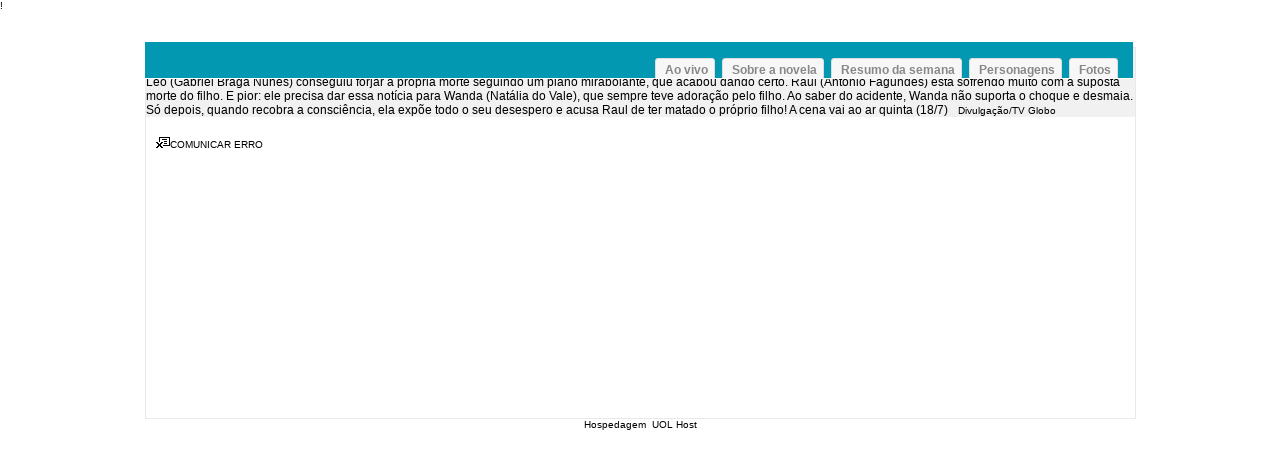

--- FILE ---
content_type: text/html; charset=ISO-8859-15
request_url: https://televisao.uol.com.br/album/insensato_coracao_cenas2_album.jhtm?abrefoto=128
body_size: 26447
content:
!<!--@
TEMPLATE ERROR
  Current Date: Mon Jan 26 02:48:01 BRST 2026
  URL         : http://televisao.uol.com.br/album/insensato_coracao_cenas2_album.jhtm??
  Skin        : 
  Last Modify : Wed Dec 31 21:00:00 BRT 1969
  File Name   : televisao.uol.com.br/album/insensato_coracao_cenas2_album.jhtm
  Errors :
  Error:  'INCLUDE' tag refers to an unexistent file: televisao.uol.com.br/album/interna-config.inc
  File Name: album.v4-template-top.inc
  Line: 6
--> <!DOCTYPE html PUBLIC "-//W3C//DTD XHTML 1.0 Transitional//EN" "http://www.w3.org/TR/xhtml1/DTD/xhtml1-transitional.dtd"> <html xmlns="http://www.w3.org/1999/xhtml"> <head> <meta http-equiv="X-UA-Compatible" content="IE=edge"/> <meta http-equiv="Content-type" content="text/html; charset=iso-8859-1"/> <meta http-equiv="Content-Language" content="pt-br"/> <meta name="google-site-verification" content="uPoEEmwsmGUXmhtQSbPK1DFcI9TNUZB19rqvpshC4vw"/> <meta name="description" content=""/> <meta name="robots" content="noodp,noydir"/> <script src="https://noticias.uol.com.br/erros/enviaerro.js"></script> <script src="https://noticias.uol.com.br/fale/enviafale.js"></script> <link type="image/x-icon" rel="shortcut icon" href="http://home.img.uol.com.br/favicon.ico"/> <link rel="apple-touch-icon" href="http://home.img.uol.com.br/icon-touch.png"/> <link type="application/rss+xml" rel="alternate" title="UOL Televisão - RSS" href="/ultimas-noticias/index.xml"/> <script type="text/javascript" src="https://lib.uol.com.br/uollib.rotativodechamadas/uollib.rotativodechamadas.js"></script> <script type="text/javascript" src="https://lib.uol.com.br/carrossel/carrossel.js"></script> <script type="text/javascript" src="http://barra.uol.com.br/b/scripts/1024/bv1.js?refbusca=jogos"></script> <script type="text/javascript" src="https://jogos.uol.com.br/v2/scripts.js"></script> <script type="text/javascript" src="/scripts.js"></script> <link type="text/css" rel="stylesheet" href="http://lib.uol.com.br/shopping/css/shopping-uol.css"/> <link type="text/css" rel="stylesheet" href="/v2/styles-novo.css"/> <script src="https://conteudo.jsuol.com.br/g/jquery/1.4/jquery.js" type="text/javascript"></script> <script type="text/javascript">$.noConflict();</script> <script src="https://lib.uol.com.br/album/album.js" type="text/javascript"></script> <link href="http://lib.uol.com.br/album/album.css" rel="stylesheet" type="text/css"/> <style>#albumData,#albumData .info{display:none}</style> <noscript> <style>#menu{float:left;margin:20em 10px 0 0}#albumData{display:block}#albumData dt{font:bolder 1.6em Arial;padding-top:10px}#albumData dd{font:normal 1.3em Arial}#albumData dd img{float:left;margin-right:1em}#albumData dd cite{font:normal .7em Arial;display:block}</style> </noscript> <link rel="stylesheet" href="/album/styles-album.css"/> <link href="/album.televisao.topo.reduzido.css" rel="stylesheet" type="text/css"/> <title>Veja cenas e bastidores de &quot;Insensato Cora&ccedil;&atilde;o&quot;</title> </head> <body id="tag-fotos" class=" tag-fotos "> <div id="centraliza"> <div id="banner-728x90-area"></div> <script type="text/javascript">writeUOLBar(BarraNumero,BarraCor1,BarraCor2);</script> <div id="barra-estacao"> <a href="/" class="estacao">UOL Televisão</a> <a href="/fotos" class="canal">Fotos</a> <span id="banner-130x55-area"></span> </div> <div id="corpo"> <div id="menu"> <ul> <li><a href="http://televisao.uol.com.br/novelas/" name="esq_menu" id="novelas">Novelas</a> <ul id="sub-novelas"> <li><a href="http://televisao.uol.com.br/novelas/amor-e-revolucao/" name="esq_menu" id="amor-e-revolucao" title="Amor e Revolução">Amor e Revolução</a></li> <li><a href="http://televisao.uol.com.br/novelas/amor-eterno-amor/" name="esq_menu" id="amor-eterno-amor" title="Amor Eterno Amor">Amor Eterno Amor</a></li> <li><a href="http://televisao.uol.com.br/novelas/aquele-beijo/" name="esq_menu" id="aquele-beijo" title="Aquele Beijo">Aquele Beijo</a></li> <li><a href="http://televisao.uol.com.br/novelas/fina-estampa/" name="esq_menu" id="fina-estampa" title="Fina Estampa">Fina Estampa</a></li> <li><a href="http://televisao.uol.com.br/novelas/malhacao-1046/" name="esq_menu" id="malhacao" title="Malhação">Malhação</a></li> <li><a href="http://televisao.uol.com.br/novelas/rebelde/" name="esq_menu" id="rebelde" title="Rebelde">Rebelde</a></li> <li><a href="http://televisao.uol.com.br/novelas/vidas-em-jogo/" name="esq_menu" id="vidas-em-jogo" title="Vidas em Jogo">Vidas em Jogo</a></li> <li><a href="http://televisao.uol.com.br/novelas/resumos-do-dia/" name="esq_menu" id="resumos-do-dia" title="Resumos do dia">Resumos do dia</a></li> </ul> </li> <li><a href="http://televisao.uol.com.br/reality-shows/" name="esq_menu" id="reality-shows">Reality Shows</a> <ul id="sub-reality-shows"> <li><a href="https://tvefamosos.uol.com.br/a-fazenda/" name="esq_menu" id="fazenda">A Fazenda</a></li> <li><a href="https://tvefamosos.uol.com.br/bbb/" name="esq_menu" id="bbb">Big Brother Brasil</a></li> <li><a href="http://televisao.uol.com.br/idolos/" name="esq_menu" id="idolos">Ídolos</a></li> <li><a href="http://televisao.uol.com.br/aprendiz/" name="esq_menu" id="aprendiz">O Aprendiz</a></li> </ul> </li> <li><a href="http://televisao.uol.com.br/programacao/" name="esq_menu" id="programacao-da-tv">Programação da TV</a> <ul id="sub-programacao-da-tv"> <li><a href="http://mtv.uol.com.br/programacao" name="esq_menu" id="mtv">MTV</a></li> <li><a href="http://vh1brasil.uol.com.br/canal/" name="esq_menu" id="vh1_brasil">VH1 Brasil</a></li> </ul> </li> </ul> <ul> <li><a href="http://televisao.uol.com.br/blogs-colunas" id="blogs-colunas">Blogs e Colunas</a></li> <li><a href="http://celebridades.uol.com.br" id="celebridades">Celebridades</a></li> <li><a href="http://televisao.uol.com.br/critica/" id="critica">Crítica</a></li> <li><a href="http://televisao.uol.com.br/enquetes/" id="enquetes">Enquetes</a></li> <li><a href="http://forum.televisao.uol.com.br" id="forum">Fórum</a></li> <li><a href="http://televisao.uol.com.br/fotos" id="fotos">Fotos</a></li> <li><a href="http://televisao.uol.com.br/quiz" id="quiz">Quiz</a></li> <li> <a href="http://televisao.uol.com.br/series/" id="series">Séries</a> </li> </li> <li><a href="http://televisao.uol.com.br/ultimas-noticias" id="ultimasnoticias">Últimas Notícias</a></li> <li><a href="http://televisao.uol.com.br/videos" id="videos">Vídeos</a></li> </ul> <a href="javascript:ShowFaleUOL();" class="faleComUOL">Fale com UOL Televisão</a> </div> <div id="tituloAlbumFotos"> <h1>Veja cenas e bastidores de &quot;Insensato Cora&ccedil;&atilde;o&quot;</h1> <h2>14/06/2011</h2> <style>#tituloAlbumFotos{padding:0;background:#fff}#tituloAlbumFotos h1{background:#0298b1 url(http://tv.i.uol.com.br/novelas/cabecalho-insensato-album.jpg) no-repeat 0 0;text-indent:-9999px;height:36px}#tituloAlbumFotos h1 span{margin-left:20em}#interna-menu{margin:1em auto -1px}</style> <div class="opc-box abas" id="interna-menu"> <ul> <li><a href="http://televisao.uol.com.br/novelas/insensato-coracao/minuto-a-minuto/" title="Acompanhe minuto-a-minuto o final da novela">Ao vivo</a></li> <li><a href="http://televisao.uol.com.br/novelas/insensato-coracao/">Sobre a novela</a></li> <li><a href="http://televisao.uol.com.br/novelas/insensato-coracao/resumo-da-semana/em-insensato-coracao-vinicius-agride-cecilia-e-ela-perde-o-bebe.jhtm">Resumo da semana</a></li> <li><a href="http://televisao.uol.com.br/novelas/insensato-coracao/elenco-personagens/">Personagens</a></li> <li><a href="http://televisao.uol.com.br/novelas/insensato-coracao/fotos/">Fotos</a></li> <li><a href="http://forum.televisao.uol.com.br/insensato-coracao_f_232" class="btn-novela-forum">Fórum</a></li> </ul> </div> </div> <dl class="noScript" id="albumData"> <dt> Informações sobre o álbums </dt> <dd> <ul> <li title="editoria">editoria:Novelas</li> <li title="galeria">galeria: Veja cenas e bastidores de "Insensato Coração"</li> <li title="link">link: http://televisao.uol.com.br/album/insensato_coracao_cenas2_album.jhtm</li> <li title="totalImagens">totalImagens: 130</li> <li title="fotoInicial">fotoInicial: 115</li> <li title="imagePath">imagePath: http://tv.i.uol.com.br/album/</li> <li title="baixaResolucao">baixaResolucao: 0</li> <li title="ordem">ordem: ASC</li> <li title="mp3File"></li> <li title="mp3Text"></li> <li title="legendaPos">legendaPos:</li> <li title="timestamp">timestamp: 20110819153350</li> <li title="tags"> <ul> <li title="tag1"></li> <li title="tag2">Insensato Coração [34101];</li> <li title="tag3"></li> <li title="tag4"></li> <li title="tag5"></li> <li title="tag6"></li> </ul> </li> </ul> </dd> <dt> Fotos </dt> <dd> <dl> <dt> <a rel="insensato_coracao_cenas2_f_001.jpg" target="_blank" href="http://televisao.uol.com.br/album/insensato_coracao_cenas2_album.jhtm?abrefoto=1"></a> </dt> <dd rel="752x500"> <noscript> <a href='http://tv.i.uol.com.br/album/insensato_coracao_cenas2_f_001.jpg' target='_blank'><img src='https://tv.i.uol.com.br/album/insensato_coracao_cenas2_f_001.jpg' alt='' title='Divulga&ccedil;&atilde;o/TV Globo'/></a> </noscript><a target="_blank" href="http://televisao.uol.com.br/album/insensato_coracao_cenas2_album.jhtm?abrefoto=1">Leila (Bruna Linzmeyer) consegue ingressar no mundo da moda. Ela deixa o emprego na loja de sapatos e vai trabalhar como estilista no ateliê de roupas de Paula (Tainá Müller). A grife foi um presente de seu pai. A filha de Cortez (Herson Capri) não dá o braço a torcer, mas fica impressionada com o portfólio da jovem, que estudou em Londres. Porém Leila não vai criar nada. Ela será obrigada a copiar vestidos de revistas internacionais. No ar a partir do dia 20/6/11</a> <cite> <span>Divulgação/TV Globo</span> <a target="_blank" href="">Mais</a> </cite> </dd><dt> <a rel="insensato_coracao_cenas2_f_002.jpg" target="_blank" href="http://televisao.uol.com.br/album/insensato_coracao_cenas2_album.jhtm?abrefoto=2"></a> </dt> <dd rel="752x500"> <noscript> <a href='http://tv.i.uol.com.br/album/insensato_coracao_cenas2_f_002.jpg' target='_blank'><img src='https://tv.i.uol.com.br/album/insensato_coracao_cenas2_f_002.jpg' alt='' title='Divulga&ccedil;&atilde;o/TV Globo'/></a> </noscript><a target="_blank" href="http://televisao.uol.com.br/album/insensato_coracao_cenas2_album.jhtm?abrefoto=2">Paula (Tainá Müller), à esquerda, contrata Leila (Bruna Linzmeyer), à direita, para trabalhar como estilista em seu novo ateliê de roupas femininas. A filha de Cortez (Herson Capri) não dá o braço a torcer, mas fica impressionada com o portfólio da jovem. Mas a alegria de Leila logo se transforma em frustração. Sem poder colocar em prática sua criatividade e seu talento, ela se verá obrigada a copiar vestidos de revistas internacionais. No ar a partir do dia 20/6/11</a> <cite> <span>Divulgação/TV Globo</span> <a target="_blank" href="">Mais</a> </cite> </dd><dt> <a rel="insensato_coracao_cenas2_f_003.jpg" target="_blank" href="http://televisao.uol.com.br/album/insensato_coracao_cenas2_album.jhtm?abrefoto=3"></a> </dt> <dd rel="677x500"> <noscript> <a href='http://tv.i.uol.com.br/album/insensato_coracao_cenas2_f_003.jpg' target='_blank'><img src='https://tv.i.uol.com.br/album/insensato_coracao_cenas2_f_003.jpg' alt='' title='Divulga&ccedil;&atilde;o/TV Globo'/></a> </noscript><a target="_blank" href="http://televisao.uol.com.br/album/insensato_coracao_cenas2_album.jhtm?abrefoto=3">Após ser contratada no novo ateliê, Leila (Bruna Linzmeyer), à direita, se decepciona com Paula (Tainá Müller), à esquerda. Mesmo sabendo da capacidade de sua funcionária, Paula mantém firme sua decisão e não permite que Leila opine em sua coleção. A garota terá que copiar vestidos de grifes internacionais, sem usar a sua criatividade. No ar a partir do dia 20/6/11</a> <cite> <span>Divulgação/TV Globo</span> <a target="_blank" href="">Mais</a> </cite> </dd><dt> <a rel="insensato_coracao_cenas2_f_004.jpg" target="_blank" href="http://televisao.uol.com.br/album/insensato_coracao_cenas2_album.jhtm?abrefoto=4"></a> </dt> <dd rel="620x465"> <noscript> <a href='http://tv.i.uol.com.br/album/insensato_coracao_cenas2_f_004.jpg' target='_blank'><img src='https://tv.i.uol.com.br/album/insensato_coracao_cenas2_f_004.jpg' alt='' title='Divulga&ccedil;&atilde;o/TV Globo'/></a> </noscript><a target="_blank" href="http://televisao.uol.com.br/album/insensato_coracao_cenas2_album.jhtm?abrefoto=4">Marina (Paola Oliveira), à direita, entrega um envelope com fotos a Léo (Gabriel Braga Nunes), à esquerda. Ela exige explicações do marido já que as fotos são com garotas de programa. Após ver o conteúdo do envelope, Léo ficava preocupado e pergunta quem entregou aquelas fotos. A cena vai ao ar na quarta-feira (15/06)</a> <cite> <span>Divulgação/TV Globo</span> <a target="_blank" href="">Mais</a> </cite> </dd><dt> <a rel="insensato_coracao_cenas2_f_005.jpg" target="_blank" href="http://televisao.uol.com.br/album/insensato_coracao_cenas2_album.jhtm?abrefoto=5"></a> </dt> <dd rel="620x465"> <noscript> <a href='http://tv.i.uol.com.br/album/insensato_coracao_cenas2_f_005.jpg' target='_blank'><img src='https://tv.i.uol.com.br/album/insensato_coracao_cenas2_f_005.jpg' alt='' title='Divulga&ccedil;&atilde;o/TV Globo'/></a> </noscript><a target="_blank" href="http://televisao.uol.com.br/album/insensato_coracao_cenas2_album.jhtm?abrefoto=5">Após Marina (Paola Oliveira), à direita, exigir explicações de Léo (Gabriel Braga Nunes), à esquerda, sobre fotos com garotas de programa, ele tenta convencer a mulher de que só saía com essas mulheres antes do casamento e porque não podia estar com ela. Ele se mostra envergonhado e tenta convencer Marina de que não adiantaria se relacionar com outra mulher, já que só ela estava em sua cabeça. A cena vai ao ar na quarta-feira (15/06)</a> <cite> <span>Divulgação/TV Globo</span> <a target="_blank" href="">Mais</a> </cite> </dd><dt> <a rel="insensato_coracao_cenas2_f_006.jpg" target="_blank" href="http://televisao.uol.com.br/album/insensato_coracao_cenas2_album.jhtm?abrefoto=6"></a> </dt> <dd rel="620x465"> <noscript> <a href='http://tv.i.uol.com.br/album/insensato_coracao_cenas2_f_006.jpg' target='_blank'><img src='https://tv.i.uol.com.br/album/insensato_coracao_cenas2_f_006.jpg' alt='' title='Divulga&ccedil;&atilde;o/TV Globo'/></a> </noscript><a target="_blank" href="http://televisao.uol.com.br/album/insensato_coracao_cenas2_album.jhtm?abrefoto=6">Mesmo sem se entender com Gregório (Milton Gonçalves), André (Lázaro Ramos) não abandona o pai quando o encontra doente. O designer resolve levá-lo para um hospital particular. Gregório passa por vários exames. André fica triste quando descobre que o pai está com câncer em estágio avançado. A cena vai ao ar nesta terça-feira (14/6/11)</a> <cite> <span>Divulgação/TV Globo</span> <a target="_blank" href="http://televisao.uol.com.br/novelas/insensato-coracao/2011/05/28/andre-descobre-que-seu-pai-esta-com-cancer-em-insensato-coracao.jhtm">Mais</a> </cite> </dd><dt> <a rel="insensato_coracao_cenas2_f_007.jpg" target="_blank" href="http://televisao.uol.com.br/album/insensato_coracao_cenas2_album.jhtm?abrefoto=7"></a> </dt> <dd rel="620x465"> <noscript> <a href='http://tv.i.uol.com.br/album/insensato_coracao_cenas2_f_007.jpg' target='_blank'><img src='https://tv.i.uol.com.br/album/insensato_coracao_cenas2_f_007.jpg' alt='' title='Divulga&ccedil;&atilde;o/TV Globo'/></a> </noscript><a target="_blank" href="http://televisao.uol.com.br/album/insensato_coracao_cenas2_album.jhtm?abrefoto=7">Na competição de vídeo game, Olívia (Polliana Aleixo) ganha de Serginho (Vitor Novello) e se vangloria: "Eu tenho que arrumar um adversário à altura!...". O garoto presta mais atenção na adolescente do que na própria derrota. "O seu sorriso é lindo, sabia?", declara ele. Deixando-a sem graça, Serginho se abre e diz que não conseguia prestar atenção no jogo, apenas em algo que quer muito fazer. Mesmo um pouco nervoso, o estudante beija Olívia. A cena vai ao ar na segunda (20/6/2011)</a> <cite> <span>Divulgação/TV Globo</span> <a target="_blank" href="">Mais</a> </cite> </dd><dt> <a rel="insensato_coracao_cenas2_f_008.jpg" target="_blank" href="http://televisao.uol.com.br/album/insensato_coracao_cenas2_album.jhtm?abrefoto=8"></a> </dt> <dd rel="620x465"> <noscript> <a href='http://tv.i.uol.com.br/album/insensato_coracao_cenas2_f_008.jpg' target='_blank'><img src='https://tv.i.uol.com.br/album/insensato_coracao_cenas2_f_008.jpg' alt='' title='Divulga&ccedil;&atilde;o/TV Globo'/></a> </noscript><a target="_blank" href="http://televisao.uol.com.br/album/insensato_coracao_cenas2_album.jhtm?abrefoto=8">Léoo (Gabriel Braga Nunes) descobre que Pedro (Eriberto Leão) e Raul (Antônio Fagundes) querem desmascará-lo na frente de todos, na homenagem que ele está recebendo na Barão da Gamboa. Para tentar impedir, o vilão e Wanda (Natalia do Vale) invadem a sala onde os dois estão. Pedro dá um soco em Léo. A cena vai ao ar na quinta-feira (16/6/11)</a> <cite> <span>Divulgação/TV Globo</span> <a target="_blank" href="http://televisao.uol.com.br/novelas/insensato-coracao/2011/05/30/raul-ouve-a-gravacao-que-incrimina-leo-em-insensato-coracao.jhtm">Mais</a> </cite> </dd><dt> <a rel="insensato_coracao_cenas2_f_009.jpg" target="_blank" href="http://televisao.uol.com.br/album/insensato_coracao_cenas2_album.jhtm?abrefoto=9"></a> </dt> <dd rel="620x465"> <noscript> <a href='http://tv.i.uol.com.br/album/insensato_coracao_cenas2_f_009.jpg' target='_blank'><img src='https://tv.i.uol.com.br/album/insensato_coracao_cenas2_f_009.jpg' alt='' title='Divulga&ccedil;&atilde;o/TV Globo'/></a> </noscript><a target="_blank" href="http://televisao.uol.com.br/album/insensato_coracao_cenas2_album.jhtm?abrefoto=9">Wanda (Natália do Vale) tenta impedir que Pedro (Eriberto Leão) e Léo (Gabriel Braga Nunes) briguem ainda mais. Só que ela é impedida por Raul (Antônio Fagundes), que entra no meio. A cena vai ao ar na quinta-feira (16/6/11)</a> <cite> <span>Divulgação/TV Globo</span> <a target="_blank" href="http://televisao.uol.com.br/novelas/insensato-coracao/2011/05/30/raul-ouve-a-gravacao-que-incrimina-leo-em-insensato-coracao.jhtm">Mais</a> </cite> </dd><dt> <a rel="insensato_coracao_cenas2_f_010.jpg" target="_blank" href="http://televisao.uol.com.br/album/insensato_coracao_cenas2_album.jhtm?abrefoto=10"></a> </dt> <dd rel="620x465"> <noscript> <a href='http://tv.i.uol.com.br/album/insensato_coracao_cenas2_f_010.jpg' target='_blank'><img src='https://tv.i.uol.com.br/album/insensato_coracao_cenas2_f_010.jpg' alt='' title='Divulga&ccedil;&atilde;o/TV Globo'/></a> </noscript><a target="_blank" href="http://televisao.uol.com.br/album/insensato_coracao_cenas2_album.jhtm?abrefoto=10">Pedro (Eriberto Leão) finalmente consegue imobilizar Léo (Gabriel Braga Nunes) com uma gravata e sai arrastando o irmão para o palco da boate. A cena vai ao ar na quinta-feira (16/6/11)</a> <cite> <span>Divulgação/TV Globo</span> <a target="_blank" href="http://televisao.uol.com.br/novelas/insensato-coracao/2011/05/30/raul-ouve-a-gravacao-que-incrimina-leo-em-insensato-coracao.jhtm">Mais</a> </cite> </dd><dt> <a rel="insensato_coracao_cenas2_f_011.jpg" target="_blank" href="http://televisao.uol.com.br/album/insensato_coracao_cenas2_album.jhtm?abrefoto=11"></a> </dt> <dd rel="620x465"> <noscript> <a href='http://tv.i.uol.com.br/album/insensato_coracao_cenas2_f_011.jpg' target='_blank'><img src='https://tv.i.uol.com.br/album/insensato_coracao_cenas2_f_011.jpg' alt='' title='Divulga&ccedil;&atilde;o/TV Globo'/></a> </noscript><a target="_blank" href="http://televisao.uol.com.br/album/insensato_coracao_cenas2_album.jhtm?abrefoto=11">Vinícius (Thiago Martins) e Cecília (Giovanna Lancellotti) dão um beijo na faculdade e Rafa (Jonatas Faro) assiste ao clima de romance. O filho de Cortez fica furioso e resolve tirar satisfações com a ex-namorada, mas o rival parte para cima dele. A cena vai ao ar no próximo sábado (18/6/11)</a> <cite> <span>Divulgação/TV Globo</span> <a target="_blank" href="">Mais</a> </cite> </dd><dt> <a rel="insensato_coracao_cenas2_f_012.jpg" target="_blank" href="http://televisao.uol.com.br/album/insensato_coracao_cenas2_album.jhtm?abrefoto=12"></a> </dt> <dd rel="620x465"> <noscript> <a href='http://tv.i.uol.com.br/album/insensato_coracao_cenas2_f_012.jpg' target='_blank'><img src='https://tv.i.uol.com.br/album/insensato_coracao_cenas2_f_012.jpg' alt='' title='Divulga&ccedil;&atilde;o/TV Globo'/></a> </noscript><a target="_blank" href="http://televisao.uol.com.br/album/insensato_coracao_cenas2_album.jhtm?abrefoto=12">Vinícius (Thiago Martins) e Cecília (Giovanna Lancellotti) dão um beijo na faculdade e Rafa (Jonatas Faro) assiste ao clima de romance. O filho de Cortez fica furioso e resolve tirar satisfações com a ex-namorada, mas o rival parte para cima dele. A cena vai ao ar no próximo sábado (18/6/11)</a> <cite> <span>Divulgação/TV Globo</span> <a target="_blank" href="">Mais</a> </cite> </dd><dt> <a rel="insensato_coracao_cenas2_f_013.jpg" target="_blank" href="http://televisao.uol.com.br/album/insensato_coracao_cenas2_album.jhtm?abrefoto=13"></a> </dt> <dd rel="620x465"> <noscript> <a href='http://tv.i.uol.com.br/album/insensato_coracao_cenas2_f_013.jpg' target='_blank'><img src='https://tv.i.uol.com.br/album/insensato_coracao_cenas2_f_013.jpg' alt='' title='Divulga&ccedil;&atilde;o/TV Globo'/></a> </noscript><a target="_blank" href="http://televisao.uol.com.br/album/insensato_coracao_cenas2_album.jhtm?abrefoto=13">Vinícius (Thiago Martins) e Cecília (Giovanna Lancellotti) dão um beijo na faculdade e Rafa (Jonatas Faro) assiste ao clima de romance. O filho de Cortez fica furioso e resolve tirar satisfações com a ex-namorada, mas o rival parte para cima dele. Rafa explica para Vinícius que o assunto é com Cecília e a garota pede para que fique a sós com o ex-namorado. Eles começam a discutir sobre o relacionamento que tiveram. A cena vai ao ar no próximo sábado (18/6/11)</a> <cite> <span>Divulgação/TV Globo</span> <a target="_blank" href="">Mais</a> </cite> </dd><dt> <a rel="insensato_coracao_cenas2_f_014.jpg" target="_blank" href="http://televisao.uol.com.br/album/insensato_coracao_cenas2_album.jhtm?abrefoto=14"></a> </dt> <dd rel="620x465"> <noscript> <a href='http://tv.i.uol.com.br/album/insensato_coracao_cenas2_f_014.jpg' target='_blank'><img src='https://tv.i.uol.com.br/album/insensato_coracao_cenas2_f_014.jpg' alt='' title='Divulga&ccedil;&atilde;o/TV Globo'/></a> </noscript><a target="_blank" href="http://televisao.uol.com.br/album/insensato_coracao_cenas2_album.jhtm?abrefoto=14">Paula (Tainá Müller) decide dar uma lição na nova mulher de Cortez (Herson Capri) e boicota o chá que Natalie (Deborah Secco) está organizando para as amigas de Clarice (Ana Beatriz Nogueira). A patricinha liga para as convidadas, desmarca o evento e diz que foi um terrível mal-entendido. A cena vai ao ar na terça-feira (21/6)</a> <cite> <span>Divulgação/TV Globo</span> <a target="_blank" href="">Mais</a> </cite> </dd><dt> <a rel="insensato_coracao_cenas2_f_015.jpg" target="_blank" href="http://televisao.uol.com.br/album/insensato_coracao_cenas2_album.jhtm?abrefoto=15"></a> </dt> <dd rel="620x465"> <noscript> <a href='http://tv.i.uol.com.br/album/insensato_coracao_cenas2_f_015.jpg' target='_blank'><img src='https://tv.i.uol.com.br/album/insensato_coracao_cenas2_f_015.jpg' alt='' title='Divulga&ccedil;&atilde;o/TV Globo'/></a> </noscript><a target="_blank" href="http://televisao.uol.com.br/album/insensato_coracao_cenas2_album.jhtm?abrefoto=15">De tanto seguir Eunice (Deborah Evelyn) a mando de Norma (Glória Pires) Ismael (Juliano Cazarré) começa a achar que ela é rica de verdade. Quando a mulher de Júlio (Marcelo Valle) vai a uma cartomante na Lapa, Ismael paga um garoto para roubar a bolsa dela. Quando ela pede socorro, ele corre atrás do garoto e reaparece com a bolsa. Ismael agarra Eunice e a beija. A cena vai ao ar na quinta-feira (23/6/11)</a> <cite> <span>Divulgação/TV Globo</span> <a target="_blank" href="http://televisao.uol.com.br/novelas/insensato-coracao/2011/06/11/aspirante-a-socialite-eunice-transa-com-ismael-em-hotel-barato-em-insensato-coracao.jhtm">Mais</a> </cite> </dd><dt> <a rel="insensato_coracao_cenas2_f_016.jpg" target="_blank" href="http://televisao.uol.com.br/album/insensato_coracao_cenas2_album.jhtm?abrefoto=16"></a> </dt> <dd rel="620x465"> <noscript> <a href='http://tv.i.uol.com.br/album/insensato_coracao_cenas2_f_016.jpg' target='_blank'><img src='https://tv.i.uol.com.br/album/insensato_coracao_cenas2_f_016.jpg' alt='' title='Divulga&ccedil;&atilde;o/TV Globo'/></a> </noscript><a target="_blank" href="http://televisao.uol.com.br/album/insensato_coracao_cenas2_album.jhtm?abrefoto=16">Depois do beijo, Eunice (Deborah Evelyn) dá um tapa estalado em Ismael (Juliano Cazarré) e reclama, indignada. A cena vai ao ar na quinta-feira (23/6/11)</a> <cite> <span>Divulgação/TV Globo</span> <a target="_blank" href="http://televisao.uol.com.br/novelas/insensato-coracao/2011/06/11/aspirante-a-socialite-eunice-transa-com-ismael-em-hotel-barato-em-insensato-coracao.jhtm">Mais</a> </cite> </dd><dt> <a rel="insensato_coracao_cenas2_f_017.jpg" target="_blank" href="http://televisao.uol.com.br/album/insensato_coracao_cenas2_album.jhtm?abrefoto=17"></a> </dt> <dd rel="620x465"> <noscript> <a href='http://tv.i.uol.com.br/album/insensato_coracao_cenas2_f_017.jpg' target='_blank'><img src='https://tv.i.uol.com.br/album/insensato_coracao_cenas2_f_017.jpg' alt='' title='Divulga&ccedil;&atilde;o/TV Globo'/></a> </noscript><a target="_blank" href="http://televisao.uol.com.br/album/insensato_coracao_cenas2_album.jhtm?abrefoto=17">ismael (Juliano Cazarré) pega Eunice (Deborah Evelyn) de novo e ela fica tensa, mas diz que quer ir embora. A cena vai ao ar na quinta-feira (23/6/11)</a> <cite> <span>Divulgação/TV Globo</span> <a target="_blank" href="http://televisao.uol.com.br/novelas/insensato-coracao/2011/06/11/aspirante-a-socialite-eunice-transa-com-ismael-em-hotel-barato-em-insensato-coracao.jhtm">Mais</a> </cite> </dd><dt> <a rel="insensato_coracao_cenas2_f_018.jpg" target="_blank" href="http://televisao.uol.com.br/album/insensato_coracao_cenas2_album.jhtm?abrefoto=18"></a> </dt> <dd rel="620x465"> <noscript> <a href='http://tv.i.uol.com.br/album/insensato_coracao_cenas2_f_018.jpg' target='_blank'><img src='https://tv.i.uol.com.br/album/insensato_coracao_cenas2_f_018.jpg' alt='' title='Divulga&ccedil;&atilde;o/TV Globo'/></a> </noscript><a target="_blank" href="http://televisao.uol.com.br/album/insensato_coracao_cenas2_album.jhtm?abrefoto=18">Sentindo-se culpada por ter ficado com André (Lázaro Ramos), Carol (Camila Pitanga) resolve abrir o jogo com Raul (Antônio Fagundes). Mas antes que Carol diga que transou com o ex, Raul entende a mensagem e termina o relacionamento. A cena vai ao ar na quarta-feira (22/6/11)</a> <cite> <span>Divulgação/TV Globo</span> <a target="_blank" href="">Mais</a> </cite> </dd><dt> <a rel="insensato_coracao_cenas2_f_019.jpg" target="_blank" href="http://televisao.uol.com.br/album/insensato_coracao_cenas2_album.jhtm?abrefoto=19"></a> </dt> <dd rel="620x465"> <noscript> <a href='http://tv.i.uol.com.br/album/insensato_coracao_cenas2_f_019.jpg' target='_blank'><img src='https://tv.i.uol.com.br/album/insensato_coracao_cenas2_f_019.jpg' alt='' title='Divulg&ccedil;&atilde;o/TV Globo'/></a> </noscript><a target="_blank" href="http://televisao.uol.com.br/album/insensato_coracao_cenas2_album.jhtm?abrefoto=19">Norma (Glória Pires) pediu para Ismael (Juliano Cazarré) dar um susto em Milton, para ele se afastar e deixar Norma em paz. Só que o resultado não foi nada positivo e a notícia que Ismael dá a Norma não é das melhores. Milton foi atropelado e morreu. O bandido tenta explicar que a culpa foi de Milton, que se assustou com as ameaças, saiu correndo e foi atropelado. Mas Norma está inconformada e reclama com o bandido. A cena vai ao ar sexta-feira (24/06/11)</a> <cite> <span>Divulgção/TV Globo</span> <a target="_blank" href="">Mais</a> </cite> </dd><dt> <a rel="insensato_coracao_cenas2_f_020.jpg" target="_blank" href="http://televisao.uol.com.br/album/insensato_coracao_cenas2_album.jhtm?abrefoto=20"></a> </dt> <dd rel="620x465"> <noscript> <a href='http://tv.i.uol.com.br/album/insensato_coracao_cenas2_f_020.jpg' target='_blank'><img src='https://tv.i.uol.com.br/album/insensato_coracao_cenas2_f_020.jpg' alt='' title='Divulg&ccedil;&atilde;o/TV Globo'/></a> </noscript><a target="_blank" href="http://televisao.uol.com.br/album/insensato_coracao_cenas2_album.jhtm?abrefoto=20">Norma (Glória Pires) pediu para Ismael (Juliano Cazarré) dar um susto em Milton, para ele se afastar e deixar Norma em paz. Só que o resultado não foi nada positivo e a notícia que Ismael dá a Norma não é das melhores. Milton foi atropelado e morreu. O bandido tenta explicar que a culpa foi de Milton, que se assustou com as ameaças, saiu correndo e foi atropelado. Mas Norma está inconformada e reclama com o bandido. A cena vai ao ar sexta-feira (24/06/11)</a> <cite> <span>Divulgção/TV Globo</span> <a target="_blank" href="">Mais</a> </cite> </dd><dt> <a rel="insensato_coracao_cenas2_f_021.jpg" target="_blank" href="http://televisao.uol.com.br/album/insensato_coracao_cenas2_album.jhtm?abrefoto=21"></a> </dt> <dd rel="620x465"> <noscript> <a href='http://tv.i.uol.com.br/album/insensato_coracao_cenas2_f_021.jpg' target='_blank'><img src='https://tv.i.uol.com.br/album/insensato_coracao_cenas2_f_021.jpg' alt='' title='Divulga&ccedil;&atilde;o/TV Globo'/></a> </noscript><a target="_blank" href="http://televisao.uol.com.br/album/insensato_coracao_cenas2_album.jhtm?abrefoto=21">Cortez fica sem saída e como alternativa tenta deixar o país. Natalie (Deborah Secco) e Paula (Tainá Müller) acompanham Cortez no jatinho que seguirá para a Argentina. Ao conseguir despistar a todos, quando o trio embarca, Cortez respira aliviado e chega a fazer um gesto de desprezo ao país, comemorando o sucesso da fuga.Só que a festa termina quando a polícia chega e o avião não decola. A cena vai ao ar terça-feira (28/06/11)</a> <cite> <span>Divulgação/TV Globo</span> <a target="_blank" href="">Mais</a> </cite> </dd><dt> <a rel="insensato_coracao_cenas2_f_022.jpg" target="_blank" href="http://televisao.uol.com.br/album/insensato_coracao_cenas2_album.jhtm?abrefoto=22"></a> </dt> <dd rel="620x465"> <noscript> <a href='http://tv.i.uol.com.br/album/insensato_coracao_cenas2_f_022.jpg' target='_blank'><img src='https://tv.i.uol.com.br/album/insensato_coracao_cenas2_f_022.jpg' alt='' title='Divulga&ccedil;&atilde;o/TV Globo'/></a> </noscript><a target="_blank" href="http://televisao.uol.com.br/album/insensato_coracao_cenas2_album.jhtm?abrefoto=22">Ao embarcar em jatinho para deixar o Brasil, Cortez respira aliviado. Só que a polícia chega e o avião não decola.Cortez só tenta recuperar o dinheiro que levaria para se manter. Mas quando passa a mala de dinheiro para Natalie, o delegado intercepta, pedindo para ver o conteúdo. Natalie se nega e, com a disputa, a mala se abre e toda a grana se espalha pelo vento. A cena vai ao ar terça-feira (28/06/11)</a> <cite> <span>Divulgação/TV Globo</span> <a target="_blank" href="">Mais</a> </cite> </dd><dt> <a rel="insensato_coracao_cenas2_f_023.jpg" target="_blank" href="http://televisao.uol.com.br/album/insensato_coracao_cenas2_album.jhtm?abrefoto=23"></a> </dt> <dd rel="620x465"> <noscript> <a href='http://tv.i.uol.com.br/album/insensato_coracao_cenas2_f_023.jpg' target='_blank'><img src='https://tv.i.uol.com.br/album/insensato_coracao_cenas2_f_023.jpg' alt='' title='Divulga&ccedil;&atilde;o/TV Globo'/></a> </noscript><a target="_blank" href="http://televisao.uol.com.br/album/insensato_coracao_cenas2_album.jhtm?abrefoto=23">Sem saída, Léo (Gabriel Braga Nunes) aceita a proposta de trabalho feita por Norma (Gloria Pires). E, em seguida, é encaminhado para seu novo quarto. Jandira (Cristina Galvão) e Ismael (Juliano Cazarré) o acompanham. Ao chegar, o irmão de Pedro (Eriberto Leão) fica chocado com o lugar. "Isso aqui parece um canil!", ele diz. "Adivinhou! Era o canil da casa, a gente mandou fazer umas adaptações para você ficar mais confortável", avisa Jandira. A cena vai ao ar quarta-feira (29/06)</a> <cite> <span>Divulgação/TV Globo</span> <a target="_blank" href="">Mais</a> </cite> </dd><dt> <a rel="insensato_coracao_cenas2_f_024.jpg" target="_blank" href="http://televisao.uol.com.br/album/insensato_coracao_cenas2_album.jhtm?abrefoto=24"></a> </dt> <dd rel="620x465"> <noscript> <a href='http://tv.i.uol.com.br/album/insensato_coracao_cenas2_f_024.jpg' target='_blank'><img src='https://tv.i.uol.com.br/album/insensato_coracao_cenas2_f_024.jpg' alt='' title='Divulga&ccedil;&atilde;o/TV Globo'/></a> </noscript><a target="_blank" href="http://televisao.uol.com.br/album/insensato_coracao_cenas2_album.jhtm?abrefoto=24">Sem saída, Léo (Gabriel Braga Nunes) aceita a proposta de trabalho feita por Norma (Gloria Pires). E, em seguida, é encaminhado para seu novo quarto. Jandira (Cristina Galvão) e Ismael (Juliano Cazarré) o acompanham. Ao chegar, o irmão de Pedro (Eriberto Leão) fica chocado com o lugar. "Isso aqui parece um canil!", ele diz. "Adivinhou! Era o canil da casa, a gente mandou fazer umas adaptações para você ficar mais confortável", avisa Jandira. A cena vai ao ar quarta-feira (29/06)</a> <cite> <span>Divulgação/TV Globo</span> <a target="_blank" href="">Mais</a> </cite> </dd><dt> <a rel="insensato_coracao_cenas2_f_025.jpg" target="_blank" href="http://televisao.uol.com.br/album/insensato_coracao_cenas2_album.jhtm?abrefoto=25"></a> </dt> <dd rel="620x465"> <noscript> <a href='http://tv.i.uol.com.br/album/insensato_coracao_cenas2_f_025.jpg' target='_blank'><img src='https://tv.i.uol.com.br/album/insensato_coracao_cenas2_f_025.jpg' alt='' title='Divulga&ccedil;&atilde;o/TV Globo'/></a> </noscript><a target="_blank" href="http://televisao.uol.com.br/album/insensato_coracao_cenas2_album.jhtm?abrefoto=25">Wanda (Natália do Vale) aproveita que Léo (Gabriel Braga Nunes) saiu para trabalhar e chama Pedro (Eriberto Leão) ao apart-hotel para conversar. A mãe diz a ele que errou e pede para que Pedro não entregue o irmão à polícia. Inconformado, o caçula diz que quer reconquistar sua vida e só terá isso quando Léo for processado e punido por tudo o que fez. A cena vai ao ar quarta-feira (29/06)</a> <cite> <span>Divulgação/TV Globo</span> <a target="_blank" href="">Mais</a> </cite> </dd><dt> <a rel="insensato_coracao_cenas2_f_026.jpg" target="_blank" href="http://televisao.uol.com.br/album/insensato_coracao_cenas2_album.jhtm?abrefoto=26"></a> </dt> <dd rel="620x465"> <noscript> <a href='http://tv.i.uol.com.br/album/insensato_coracao_cenas2_f_026.jpg' target='_blank'><img src='https://tv.i.uol.com.br/album/insensato_coracao_cenas2_f_026.jpg' alt='' title='Divulga&ccedil;&atilde;o/TV Globo'/></a> </noscript><a target="_blank" href="http://televisao.uol.com.br/album/insensato_coracao_cenas2_album.jhtm?abrefoto=26">Cortez (Herson Capri) não conseguiu se livrar da prisão depois de ser pego tentando fugir do país com uma mala cheia de dólares. Mas, nem na cadeia o banqueiro abriu mão dos prazeres proporcionados pelo dinheiro. Em um esquema de corrupção interna, Cortez consegue um almoço digno de restaurante cinco estrelas. Lagosta, arroz de açafrão e batata corada, acompanhados de vinho branco. O banqueiro até resolve dividir o vinho com seu colega de cela. A cena vai ao ar no sábado (02/07)</a> <cite> <span>Divulgação/TV Globo</span> <a target="_blank" href="">Mais</a> </cite> </dd><dt> <a rel="insensato_coracao_cenas2_f_027.jpg" target="_blank" href="http://televisao.uol.com.br/album/insensato_coracao_cenas2_album.jhtm?abrefoto=27"></a> </dt> <dd rel="620x465"> <noscript> <a href='http://tv.i.uol.com.br/album/insensato_coracao_cenas2_f_027.jpg' target='_blank'><img src='https://tv.i.uol.com.br/album/insensato_coracao_cenas2_f_027.jpg' alt='' title='Divulga&ccedil;&atilde;o/TV Globo'/></a> </noscript><a target="_blank" href="http://televisao.uol.com.br/album/insensato_coracao_cenas2_album.jhtm?abrefoto=27">Cortez (Herson Capri) não conseguiu se livrar da prisão depois de ser pego tentando fugir do país com uma mala cheia de dólares. Mas, nem na cadeia o banqueiro abriu mão dos prazeres proporcionados pelo dinheiro. Em um esquema de corrupção interna, Cortez consegue um almoço digno de restaurante cinco estrelas. Lagosta, arroz de açafrão e batata corada, acompanhados de vinho branco. O banqueiro até resolve dividir o vinho com seu colega de cela. A cena vai ao ar no sábado (02/07)</a> <cite> <span>Divulgação/TV Globo</span> <a target="_blank" href="">Mais</a> </cite> </dd><dt> <a rel="insensato_coracao_cenas2_f_028.jpg" target="_blank" href="http://televisao.uol.com.br/album/insensato_coracao_cenas2_album.jhtm?abrefoto=28"></a> </dt> <dd rel="620x465"> <noscript> <a href='http://tv.i.uol.com.br/album/insensato_coracao_cenas2_f_028.jpg' target='_blank'><img src='https://tv.i.uol.com.br/album/insensato_coracao_cenas2_f_028.jpg' alt='' title='Divulga&ccedil;&atilde;o/TV Globo'/></a> </noscript><a target="_blank" href="http://televisao.uol.com.br/album/insensato_coracao_cenas2_album.jhtm?abrefoto=28">Cortez (Herson Capri) está amargando um tempo no xadrez - e, para piorar, o próprio filho, Rafa (Jonatas Faro), o chamou de ladrão. O banqueiro fica com raiva e, quando retorna a sua cela, é motivo de deboche.Cortez dá um tapa na cara no detento e o ameaça dizendo que poderá mandar matá-lo."Cala a porcaria dessa tua boca ou você não passa dessa noite. Capaz de eu fazer com minhas próprias mãos. Vou gostar de ver a vida sumindo dos seus olhos!", diz Cortez. A cena vai ao ar na ter (05/07/11)</a> <cite> <span>Divulgação/TV Globo</span> <a target="_blank" href="">Mais</a> </cite> </dd><dt> <a rel="insensato_coracao_cenas2_f_029.jpg" target="_blank" href="http://televisao.uol.com.br/album/insensato_coracao_cenas2_album.jhtm?abrefoto=29"></a> </dt> <dd rel="620x465"> <noscript> <a href='http://tv.i.uol.com.br/album/insensato_coracao_cenas2_f_029.jpg' target='_blank'><img src='https://tv.i.uol.com.br/album/insensato_coracao_cenas2_f_029.jpg' alt='' title='Divulga&ccedil;&atilde;o/TV Globo'/></a> </noscript><a target="_blank" href="http://televisao.uol.com.br/album/insensato_coracao_cenas2_album.jhtm?abrefoto=29">Léo (Gabriel Braga Nunes) está cada vez mais com obrigações na casa de Norma (Gloria Pires). Léo entra no quarto com roupas de cama para guardar. Assim que termina o serviço, antes de sair do quarto, fica cara a cara com Norma e tenta jogar seu charme e acaricia os cabelos dela. Norma se descontrola e dá um tapa na cara de Léo. Ela diz que não suporta empregado abusado e lembra que ele ainda pode ir para a cadeia. A cena vai ao ar na quarta-feira (6/07/11)</a> <cite> <span>Divulgação/TV Globo</span> <a target="_blank" href="">Mais</a> </cite> </dd><dt> <a rel="insensato_coracao_cenas2_f_030.jpg" target="_blank" href="http://televisao.uol.com.br/album/insensato_coracao_cenas2_album.jhtm?abrefoto=30"></a> </dt> <dd rel="620x465"> <noscript> <a href='http://tv.i.uol.com.br/album/insensato_coracao_cenas2_f_030.jpg' target='_blank'><img src='https://tv.i.uol.com.br/album/insensato_coracao_cenas2_f_030.jpg' alt='' title='Divulga&ccedil;&atilde;o/TV Globo'/></a> </noscript><a target="_blank" href="http://televisao.uol.com.br/album/insensato_coracao_cenas2_album.jhtm?abrefoto=30">Léo (Gabriel Braga Nunes) está cada vez mais com obrigações na casa de Norma (Gloria Pires). Léo entra no quarto com roupas de cama para guardar. Assim que termina o serviço, antes de sair do quarto, fica cara a cara com Norma e tenta jogar seu charme e acaricia os cabelos dela. Norma se descontrola e dá um tapa na cara de Léo. Ela diz que não suporta empregado abusado e lembra que ele ainda pode ir para a cadeia. A cena vai ao ar na quarta-feira (6/07/11)</a> <cite> <span>Divulgação/TV Globo</span> <a target="_blank" href="">Mais</a> </cite> </dd><dt> <a rel="insensato_coracao_cenas2_f_031.jpg" target="_blank" href="http://televisao.uol.com.br/album/insensato_coracao_cenas2_album.jhtm?abrefoto=31"></a> </dt> <dd rel="620x465"> <noscript> <a href='http://tv.i.uol.com.br/album/insensato_coracao_cenas2_f_031.jpg' target='_blank'><img src='https://tv.i.uol.com.br/album/insensato_coracao_cenas2_f_031.jpg' alt='' title='Divulga&ccedil;&atilde;o/TV Globo'/></a> </noscript><a target="_blank" href="http://televisao.uol.com.br/album/insensato_coracao_cenas2_album.jhtm?abrefoto=31">Eunice (Deborah Evelyn) não resiste ao charme de Ismael (Juliano Cazarré) e encontra-se com ele novamente. Sentindo-se culpada após ter uma tarde de amor com o rapaz, a perua veste-se apressadamente, avisando que está atrasada para um evento. Esperto, Ismael diz que perdeu um dia inteiro de trabalho e, como não conseguiu ganhar nada, pede uma "força" para Eunice. Ela abre a carteira e dá um pouco de dinheiro ao rapaz. A cena vai ao ar nesta quinta (7/7/2011)</a> <cite> <span>Divulgação/TV Globo</span> <a target="_blank" href="">Mais</a> </cite> </dd><dt> <a rel="insensato_coracao_cenas2_f_032.jpg" target="_blank" href="http://televisao.uol.com.br/album/insensato_coracao_cenas2_album.jhtm?abrefoto=32"></a> </dt> <dd rel="620x465"> <noscript> <a href='http://tv.i.uol.com.br/album/insensato_coracao_cenas2_f_032.jpg' target='_blank'><img src='https://tv.i.uol.com.br/album/insensato_coracao_cenas2_f_032.jpg' alt='' title='Divulga&ccedil;&atilde;o/TV Globo'/></a> </noscript><a target="_blank" href="http://televisao.uol.com.br/album/insensato_coracao_cenas2_album.jhtm?abrefoto=32">Cecília (Giovanna Lancelotti) está preocupada com Rafa (Jonatas Faro) e resolve procurá-lo. Ele toma um susto ao vê-la. Cecília diz que não acha certo Rafa jogar a vida fora, apesar de todos os problemas, e que está ali porque gosta dele. Ela tenta explicar que sentiu muita raiva por tudo que aconteceu, mas ele interrompe e pede para acreditar nele. Os dois se abraçam forte, confessam que se amam e os dois sobem para o quarto de Rafa. A cena vai ao ar na segunda (11/7/11)</a> <cite> <span>Divulgação/TV Globo</span> <a target="_blank" href="">Mais</a> </cite> </dd><dt> <a rel="insensato_coracao_cenas2_f_033.jpg" target="_blank" href="http://televisao.uol.com.br/album/insensato_coracao_cenas2_album.jhtm?abrefoto=33"></a> </dt> <dd rel="332x500"> <noscript> <a href='http://tv.i.uol.com.br/album/insensato_coracao_cenas2_f_033.jpg' target='_blank'><img src='https://tv.i.uol.com.br/album/insensato_coracao_cenas2_f_033.jpg' alt='' title='Divulga&ccedil;&atilde;o/TV Globo'/></a> </noscript><a target="_blank" href="http://televisao.uol.com.br/album/insensato_coracao_cenas2_album.jhtm?abrefoto=33">Norma (Glória Pires) obriga Léo (Gabriel Braga Nunes) a engraxar os sapatos de Ismael (Juliano Cazarré). Ele estranha o pedido, mas acata a ordem. Ele pede que Ismael deixe os sapatos em seu quarto para engraxá-los mais tarde. Mas a ex-auxiliar de enfermagem é enfática e diz que o serviço precisa ser feito ali, naquele momento. Norma assiste a tudo com um sorriso no rosto, enquanto Léo sente mais um golpe dado por ela. A cena vai ao ar nesta sexta (8/7/2011)</a> <cite> <span>Divulgação/TV Globo</span> <a target="_blank" href="">Mais</a> </cite> </dd><dt> <a rel="insensato_coracao_cenas2_f_034.jpg" target="_blank" href="http://televisao.uol.com.br/album/insensato_coracao_cenas2_album.jhtm?abrefoto=34"></a> </dt> <dd rel="620x465"> <noscript> <a href='http://tv.i.uol.com.br/album/insensato_coracao_cenas2_f_034.jpg' target='_blank'><img src='https://tv.i.uol.com.br/album/insensato_coracao_cenas2_f_034.jpg' alt='' title='Divulga&ccedil;&atilde;o/TV Globo'/></a> </noscript><a target="_blank" href="http://televisao.uol.com.br/album/insensato_coracao_cenas2_album.jhtm?abrefoto=34">Rafa (Jonatas Faro) e Cecília (Giovanna Lancelotti) vão curtir sua primeira tarde de amor no motel e matar a saudade de ficarem juntos. Atencioso, ele explica que não queria levá-la para o motel, mas por outro lado, na casa de Vitória, ele fica meio sem graça. Cecília diz que o importante é eles estarem juntos. Os dois se beijam intensamente e vão para a cama. Depois de se amarem, Cecília implora para que Rafa a perdoe por ter acreditado que ele divulgou o vídeo. A cena vai ao ar segunda (11/7)</a> <cite> <span>Divulgação/TV Globo</span> <a target="_blank" href="">Mais</a> </cite> </dd><dt> <a rel="insensato_coracao_cenas2_f_035.jpg" target="_blank" href="http://televisao.uol.com.br/album/insensato_coracao_cenas2_album.jhtm?abrefoto=35"></a> </dt> <dd rel="620x465"> <noscript> <a href='http://tv.i.uol.com.br/album/insensato_coracao_cenas2_f_035.jpg' target='_blank'><img src='https://tv.i.uol.com.br/album/insensato_coracao_cenas2_f_035.jpg' alt='' title='Divulga&ccedil;&atilde;o/TV Globo'/></a> </noscript><a target="_blank" href="http://televisao.uol.com.br/album/insensato_coracao_cenas2_album.jhtm?abrefoto=35">Ao tentar seduzir Norma (Glória Pires), Léo (Gabriel Braga Nunes) beija a viúva à força. Mas Ismael (Juliano Cazarré) compra a briga da patroa e dá uma bela bofetada no vilão, que perde um dente. Humilhado e completamente rendido, Léo volta para seu quartinho e, em poucos segundos, se dá conta do vazio entre os dentes. Pela primeira vez, o bandido não aguenta a pressão e chora, arrasado. A cena vai ao ar nesta sexta (8/7/2011)</a> <cite> <span>Divulgação/TV Globo</span> <a target="_blank" href="">Mais</a> </cite> </dd><dt> <a rel="insensato_coracao_cenas2_f_036.jpg" target="_blank" href="http://televisao.uol.com.br/album/insensato_coracao_cenas2_album.jhtm?abrefoto=36"></a> </dt> <dd rel="620x465"> <noscript> <a href='http://tv.i.uol.com.br/album/insensato_coracao_cenas2_f_036.jpg' target='_blank'><img src='https://tv.i.uol.com.br/album/insensato_coracao_cenas2_f_036.jpg' alt='' title='Divulga&ccedil;&atilde;o/TV Globo'/></a> </noscript><a target="_blank" href="http://televisao.uol.com.br/album/insensato_coracao_cenas2_album.jhtm?abrefoto=36">Sueli não gostou de saber que seu filho é homossexual e resolveu tirar satisfação com Hugo, affair de Eduardo. "Não quero mais saber de você perto do meu filho. Você é má influência, está botando minhoca na cabeça dele!." O advogado explica que ninguém incentiva outra pessoa a virar "gay", mas Sueli é irredutível. "Você nos suporta enquanto nós gastamos nosso dinheiro aqui, mas dentro da sua casa nem pensar, né?", diz Hugo, que vai embora do quiosque. A cena deve ir ao ar quarta-feira (13/7/11)</a> <cite> <span>Divulgação/TV Globo</span> <a target="_blank" href="">Mais</a> </cite> </dd><dt> <a rel="insensato_coracao_cenas2_f_037.jpg" target="_blank" href="http://televisao.uol.com.br/album/insensato_coracao_cenas2_album.jhtm?abrefoto=37"></a> </dt> <dd rel="620x465"> <noscript> <a href='http://tv.i.uol.com.br/album/insensato_coracao_cenas2_f_037.jpg' target='_blank'><img src='https://tv.i.uol.com.br/album/insensato_coracao_cenas2_f_037.jpg' alt='' title='Divulga&ccedil;&atilde;o/TV Globo'/></a> </noscript><a target="_blank" href="http://televisao.uol.com.br/album/insensato_coracao_cenas2_album.jhtm?abrefoto=37">Natalie (Deborah Secco) e Roni (Leonardo Miggiorin) tiveram que ralar para achar o cofre que Cortez (Herson Capri) mantinha escondido em sua casa, mas, como recompensa, os dois se depararam 100 mil dólares em espécie e joias que pertenciam à Clarice (Ana Beatriz Nogueira). Animada com a quantia, a loira parece disposta a esbanjar o dinheiro. A cena vai ao ar quinta-feira (14/7/11)</a> <cite> <span>Divulgação/TV Globo</span> <a target="_blank" href="">Mais</a> </cite> </dd><dt> <a rel="insensato_coracao_cenas2_f_038.jpg" target="_blank" href="http://televisao.uol.com.br/album/insensato_coracao_cenas2_album.jhtm?abrefoto=38"></a> </dt> <dd rel="620x465"> <noscript> <a href='http://tv.i.uol.com.br/album/insensato_coracao_cenas2_f_038.jpg' target='_blank'><img src='https://tv.i.uol.com.br/album/insensato_coracao_cenas2_f_038.jpg' alt='' title='Divulga&ccedil;&atilde;o/TV Globo'/></a> </noscript><a target="_blank" href="http://televisao.uol.com.br/album/insensato_coracao_cenas2_album.jhtm?abrefoto=38">Carol (Camila Pitanga) vai ao restaurante do shopping e ela dá de cara com André almoçando com Leila (Bruna Linzmeyer) - e fica mexida. Mesmo assim, decide se aproximar da mesa. André a cumprimenta com beijinho e conta que está orientando a jovem estilista. Para constrangimento das duas, ele propõe a Carol que sente-se com eles. A cena vai ao ar na sexta-feira (15/7/11)</a> <cite> <span>Divulgação/TV Globo</span> <a target="_blank" href="">Mais</a> </cite> </dd><dt> <a rel="insensato_coracao_cenas2_f_039.jpg" target="_blank" href="http://televisao.uol.com.br/album/insensato_coracao_cenas2_album.jhtm?abrefoto=39"></a> </dt> <dd rel="620x465"> <noscript> <a href='http://tv.i.uol.com.br/album/insensato_coracao_cenas2_f_039.jpg' target='_blank'><img src='https://tv.i.uol.com.br/album/insensato_coracao_cenas2_f_039.jpg' alt='' title='Divulga&ccedil;&atilde;o/TV Globo'/></a> </noscript><a target="_blank" href="http://televisao.uol.com.br/album/insensato_coracao_cenas2_album.jhtm?abrefoto=39">Carol (Camila Pitanga) vai ao restaurante do shopping e ela dá de cara com André almoçando com Leila (Bruna Linzmeyer) - e fica mexida. Mesmo assim, decide se aproximar da mesa. André a cumprimenta com beijinho e conta que está orientando a jovem estilista. Para constrangimento das duas, ele propõe a Carol que sente-se com eles. A cena vai ao ar na sexta-feira (15/7/11)</a> <cite> <span>Divulgação/TV Globo</span> <a target="_blank" href="">Mais</a> </cite> </dd><dt> <a rel="insensato_coracao_cenas2_f_040.jpg" target="_blank" href="http://televisao.uol.com.br/album/insensato_coracao_cenas2_album.jhtm?abrefoto=40"></a> </dt> <dd rel="620x465"> <noscript> <a href='http://tv.i.uol.com.br/album/insensato_coracao_cenas2_f_040.jpg' target='_blank'><img src='https://tv.i.uol.com.br/album/insensato_coracao_cenas2_f_040.jpg' alt='' title='Divulga&ccedil;&atilde;o/TV Globo'/></a> </noscript><a target="_blank" href="http://televisao.uol.com.br/album/insensato_coracao_cenas2_album.jhtm?abrefoto=40">Eduardo (Rodrigo Andrade) finalmente tomou coragem e assumiu seu namoro com Hugo (Marcos Damigo) para Sueli (Louise Cardoso). Só que o publicitário está arrasado por conta da reação da mãe, que não se conforma com a orientação sexual do filho. Em mais um encontro com Hugo, Eduardo aproveita para desabafar, pois não sabe como convencer Sueli a aceitá-lo. Hugo tenta consolar Eduardo e acaba surpreendido quando escuta uma tremenda declaração de amor. A cena vai ao ar quinta (14/7/11)</a> <cite> <span>Divulgação/TV Globo</span> <a target="_blank" href="">Mais</a> </cite> </dd><dt> <a rel="insensato_coracao_cenas2_f_041.jpg" target="_blank" href="http://televisao.uol.com.br/album/insensato_coracao_cenas2_album.jhtm?abrefoto=41"></a> </dt> <dd rel="620x465"> <noscript> <a href='http://tv.i.uol.com.br/album/insensato_coracao_cenas2_f_041.jpg' target='_blank'><img src='https://tv.i.uol.com.br/album/insensato_coracao_cenas2_f_041.jpg' alt='' title='Divulga&ccedil;&atilde;o/TV Globo'/></a> </noscript><a target="_blank" href="http://televisao.uol.com.br/album/insensato_coracao_cenas2_album.jhtm?abrefoto=41">Eunice (Deborah Evelyn) quer impressionar as novas amigas que fazem parte da elite carioca e se oferece para vender os ingressos do show promovido pela Liga da Família Carioca. Quando esbarra em Natalie (Deborah Secco) no Horto, para variar, ela não poupa ofensas, mas se surpreende quando a modelo compra os 30 ingressos, que custam mil reais cada um. Natalie entrega todos os ingressos a Dorival (Rogério Freitas) e pede a ele que distribua pelo Horto. A cena vai ao ar nesta quinta (14/7/2011)</a> <cite> <span>Divulgação/TV Globo</span> <a target="_blank" href="">Mais</a> </cite> </dd><dt> <a rel="insensato_coracao_cenas2_f_042.jpg" target="_blank" href="http://televisao.uol.com.br/album/insensato_coracao_cenas2_album.jhtm?abrefoto=42"></a> </dt> <dd rel="620x465"> <noscript> <a href='http://tv.i.uol.com.br/album/insensato_coracao_cenas2_f_042.jpg' target='_blank'><img src='https://tv.i.uol.com.br/album/insensato_coracao_cenas2_f_042.jpg' alt='' title='Divulga&ccedil;&atilde;o/TV Globo'/></a> </noscript><a target="_blank" href="http://televisao.uol.com.br/album/insensato_coracao_cenas2_album.jhtm?abrefoto=42">Norma (Glória Pires) resolve contratar um garoto de programa, e deixa o jovem ser visto por Léo (Gabriel Braga Nunes). Ela entra no quarto, mas, quando o rapaz ameaça tirar a roupa, ela explica que ele só precisar ficar no local por uma hora. Após a saída do garoto, Léo não se conforma e procura Norma. O vilão não acredita que a viúva passou a noite com o rapaz. Léo tenta agarrá-la. Só que Norma resiste e dá um tapa em Léo, e acaba o expulsando do quarto. A cena vai ao ar quinta (14/7/11)</a> <cite> <span>Divulgação/TV Globo</span> <a target="_blank" href="">Mais</a> </cite> </dd><dt> <a rel="insensato_coracao_cenas2_f_043.jpg" target="_blank" href="http://televisao.uol.com.br/album/insensato_coracao_cenas2_album.jhtm?abrefoto=43"></a> </dt> <dd rel="620x465"> <noscript> <a href='http://tv.i.uol.com.br/album/insensato_coracao_cenas2_f_043.jpg' target='_blank'><img src='https://tv.i.uol.com.br/album/insensato_coracao_cenas2_f_043.jpg' alt='' title='Divulga&ccedil;&atilde;o/TV Globo'/></a> </noscript><a target="_blank" href="http://televisao.uol.com.br/album/insensato_coracao_cenas2_album.jhtm?abrefoto=43">Norma (Glória Pires) resolve contratar um garoto de programa, e deixa o jovem ser visto por Léo (Gabriel Braga Nunes). Ela entra no quarto, mas, quando o rapaz ameaça tirar a roupa, ela explica que ele só precisar ficar no local por uma hora. Após a saída do garoto, Léo não se conforma e procura Norma. O vilão não acredita que a viúva passou a noite com o rapaz. Léo tenta agarrá-la. Só que Norma resiste e dá um tapa em Léo, e acaba o expulsando do quarto. A cena vai ao ar quinta (14/7/11)</a> <cite> <span>Divulgação/TV Globo</span> <a target="_blank" href="">Mais</a> </cite> </dd><dt> <a rel="insensato_coracao_cenas2_f_044.jpg" target="_blank" href="http://televisao.uol.com.br/album/insensato_coracao_cenas2_album.jhtm?abrefoto=44"></a> </dt> <dd rel="620x465"> <noscript> <a href='http://tv.i.uol.com.br/album/insensato_coracao_cenas2_f_044.jpg' target='_blank'><img src='https://tv.i.uol.com.br/album/insensato_coracao_cenas2_f_044.jpg' alt='' title='Divulga&ccedil;&atilde;o/TV Globo'/></a> </noscript><a target="_blank" href="http://televisao.uol.com.br/album/insensato_coracao_cenas2_album.jhtm?abrefoto=44">Cortez (Herson Capri) dá um jeito de subornar o agente penintenciário para ter um momento a sós com a sua bela esposa.Natalie (Deborah Secco) chega à cadeia tensa. Quando ela entra na cela, o agente avisa: "Meia hora, dotô." Cortez usa um lençol como cortina improvisada, para impedir que alguém possa vê-los pela grade da porta. s beijos vão esquentando e os dois mostram a atração que sempre os uniu. A cena vai ao ar sexta (15/7/11)</a> <cite> <span>Divulgação/TV Globo</span> <a target="_blank" href="">Mais</a> </cite> </dd><dt> <a rel="insensato_coracao_cenas2_f_045.jpg" target="_blank" href="http://televisao.uol.com.br/album/insensato_coracao_cenas2_album.jhtm?abrefoto=45"></a> </dt> <dd rel="620x465"> <noscript> <a href='http://tv.i.uol.com.br/album/insensato_coracao_cenas2_f_045.jpg' target='_blank'><img src='https://tv.i.uol.com.br/album/insensato_coracao_cenas2_f_045.jpg' alt='' title='Divulga&ccedil;&atilde;o/TV Globo'/></a> </noscript><a target="_blank" href="http://televisao.uol.com.br/album/insensato_coracao_cenas2_album.jhtm?abrefoto=45">Cortez (Herson Capri) dá um jeito de subornar o agente penintenciário para ter um momento a sós com a sua bela esposa.Natalie (Deborah Secco) chega à cadeia tensa. Quando ela entra na cela, o agente avisa: "Meia hora, dotô." Cortez usa um lençol como cortina improvisada, para impedir que alguém possa vê-los pela grade da porta. s beijos vão esquentando e os dois mostram a atração que sempre os uniu. A cena vai ao ar sexta (15/7/11)</a> <cite> <span>Divulgação/TV Globo</span> <a target="_blank" href="">Mais</a> </cite> </dd><dt> <a rel="insensato_coracao_cenas2_f_046.jpg" target="_blank" href="http://televisao.uol.com.br/album/insensato_coracao_cenas2_album.jhtm?abrefoto=46"></a> </dt> <dd rel="620x465"> <noscript> <a href='http://tv.i.uol.com.br/album/insensato_coracao_cenas2_f_046.jpg' target='_blank'><img src='https://tv.i.uol.com.br/album/insensato_coracao_cenas2_f_046.jpg' alt='' title='Divulga&ccedil;&atilde;o/TV Globo'/></a> </noscript><a target="_blank" href="http://televisao.uol.com.br/album/insensato_coracao_cenas2_album.jhtm?abrefoto=46">André (Lázaro Ramos) e Carol (Camila Pitanga) têm uma discussão quando ela descobre que Beto (Petrônio Gontijo), um dos melhores amigos dele, está enrolando Alice (Paloma Bernardi), dizendo que é casado. A cena vai ao ar na quarta (20/07)</a> <cite> <span>Divulgação/TV Globo</span> <a target="_blank" href="">Mais</a> </cite> </dd><dt> <a rel="insensato_coracao_cenas2_f_047.jpg" target="_blank" href="http://televisao.uol.com.br/album/insensato_coracao_cenas2_album.jhtm?abrefoto=47"></a> </dt> <dd rel="620x465"> <noscript> <a href='http://tv.i.uol.com.br/album/insensato_coracao_cenas2_f_047.jpg' target='_blank'><img src='https://tv.i.uol.com.br/album/insensato_coracao_cenas2_f_047.jpg' alt='' title='Divulga&ccedil;&atilde;o/TV Globo'/></a> </noscript><a target="_blank" href="http://televisao.uol.com.br/album/insensato_coracao_cenas2_album.jhtm?abrefoto=47">Léo (Gabriel Braga Nunes) já está refeito do choque de ter virado servo de Norma (Gloria Pires) e agora quer tirar proveito da situação. Ele resolve dar uma cartada e se "declara" para Norma dizendo que está viciado nela e que eles são iguais.Norma fica horrorizada com o que seu copeiro diz e se recusa a ser comparada com ele. A viúva diz que sente ódio por Léo. O copeiro começa a beijá-la e a viúva não impõe nenhuma resistência. A cena vai ao ar no sábado (16/7/11)</a> <cite> <span>Divulgação/TV Globo</span> <a target="_blank" href="">Mais</a> </cite> </dd><dt> <a rel="insensato_coracao_cenas2_f_048.jpg" target="_blank" href="http://televisao.uol.com.br/album/insensato_coracao_cenas2_album.jhtm?abrefoto=48"></a> </dt> <dd rel="620x465"> <noscript> <a href='http://tv.i.uol.com.br/album/insensato_coracao_cenas2_f_048.jpg' target='_blank'><img src='https://tv.i.uol.com.br/album/insensato_coracao_cenas2_f_048.jpg' alt='' title='Divulga&ccedil;&atilde;o/TV Globo'/></a> </noscript><a target="_blank" href="http://televisao.uol.com.br/album/insensato_coracao_cenas2_album.jhtm?abrefoto=48">Norma (Glória Pires) finge que perdeu a aliança de casamento com Teodoro (Tarcísio Meira) e mandar Léo procurar no lixo. O capanga de Norma avisa que Léo tem que procurar rápido porque a coleta passará em breve. Léo arregaça as mangas e começa a revirar o lixo. Depois de mexer em todos os sacos, Ismael chega e diz que a patroa já achou a joia e que ele não precisa mais procurar. A cena vai ao ar na segunda (18/7/11)</a> <cite> <span>Divulgação/TV Globo</span> <a target="_blank" href="">Mais</a> </cite> </dd><dt> <a rel="insensato_coracao_cenas2_f_049.jpg" target="_blank" href="http://televisao.uol.com.br/album/insensato_coracao_cenas2_album.jhtm?abrefoto=49"></a> </dt> <dd rel="620x465"> <noscript> <a href='http://tv.i.uol.com.br/album/insensato_coracao_cenas2_f_049.jpg' target='_blank'><img src='https://tv.i.uol.com.br/album/insensato_coracao_cenas2_f_049.jpg' alt='' title='Divulga&ccedil;&atilde;o/TV Globo'/></a> </noscript><a target="_blank" href="http://televisao.uol.com.br/album/insensato_coracao_cenas2_album.jhtm?abrefoto=49">Norma (Glória Pires) finge que perdeu a aliança de casamento com Teodoro (Tarcísio Meira) e mandar Léo procurar no lixo. O capanga de Norma avisa que Léo tem que procurar rápido porque a coleta passará em breve. Léo arregaça as mangas e começa a revirar o lixo. Depois de mexer em todos os sacos, Ismael chega e diz que a patroa já achou a joia e que ele não precisa mais procurar. A cena vai ao ar na segunda (18/7/11)</a> <cite> <span>Divulgação/TV Globo</span> <a target="_blank" href="">Mais</a> </cite> </dd><dt> <a rel="insensato_coracao_cenas2_f_050.jpg" target="_blank" href="http://televisao.uol.com.br/album/insensato_coracao_cenas2_album.jhtm?abrefoto=50"></a> </dt> <dd rel="620x465"> <noscript> <a href='http://tv.i.uol.com.br/album/insensato_coracao_cenas2_f_050.jpg' target='_blank'><img src='https://tv.i.uol.com.br/album/insensato_coracao_cenas2_f_050.jpg' alt='' title='Divulga&ccedil;&atilde;o/TV Globo'/></a> </noscript><a target="_blank" href="http://televisao.uol.com.br/album/insensato_coracao_cenas2_album.jhtm?abrefoto=50">Alice (Paloma Bernardi) segue com sua vida enquanto o rolo com Beto (Petrônio Gontijo) não se define. William (Leonardo Carvalho) é apaixonado pela personal trainer e aproveita todas as oportunidades para ficar por perto, nem que seja como amigo.Como bons companheiros, eles resolvem curtir uma praia. ocado, William faz um carinho em Alice e deixa escapar: "Que idiota ia ter coragem de abrir mão de uma garota feito você?". No impulso, o beijo acaba acontecendo. A cena vai ao ar na segunda (18/07)</a> <cite> <span>Divulgação/TV Globo</span> <a target="_blank" href="">Mais</a> </cite> </dd><dt> <a rel="insensato_coracao_cenas2_f_051.jpg" target="_blank" href="http://televisao.uol.com.br/album/insensato_coracao_cenas2_album.jhtm?abrefoto=51"></a> </dt> <dd rel="620x465"> <noscript> <a href='http://tv.i.uol.com.br/album/insensato_coracao_cenas2_f_051.jpg' target='_blank'><img src='https://tv.i.uol.com.br/album/insensato_coracao_cenas2_f_051.jpg' alt='' title='Divulga&ccedil;&atilde;o/TV Globo'/></a> </noscript><a target="_blank" href="http://televisao.uol.com.br/album/insensato_coracao_cenas2_album.jhtm?abrefoto=51">Após odiar e chamar Pedro de assassino, Eunice resolve tomar uma decisão sensata: pedir perdão a Pedro. A perua pede desculpas e diz estar ciente se o irmão de Léo for sarcástico com ela."Pedro, eu fui injusta com você, te acusei de coisas que não eram verdadeiras. Agora, eu sei que você não é culpado pela morte da minha irmã, que foi aquele...", diz Eunice, emocionada. Pedro é generoso e lembra o quanto se sentiu culpado também pelo acidente. A cena vai ao ar na segunda (25/07)</a> <cite> <span>Divulgação/TV Globo</span> <a target="_blank" href="">Mais</a> </cite> </dd><dt> <a rel="insensato_coracao_cenas2_f_052.jpg" target="_blank" href="http://televisao.uol.com.br/album/insensato_coracao_cenas2_album.jhtm?abrefoto=52"></a> </dt> <dd rel="620x465"> <noscript> <a href='http://tv.i.uol.com.br/album/insensato_coracao_cenas2_f_052.jpg' target='_blank'><img src='https://tv.i.uol.com.br/album/insensato_coracao_cenas2_f_052.jpg' alt='' title='Divulga&ccedil;&atilde;o/TV Globo'/></a> </noscript><a target="_blank" href="http://televisao.uol.com.br/album/insensato_coracao_cenas2_album.jhtm?abrefoto=52">Pedro (Eriberto Leão) precisa dar uma grande notícia para Marina (Paola Oliveira) e preparar um jantar para a amada, tudo acompanhado de espumante francês. Ele disse que foi decretada a sua absolvição e que é legalmente inocente. Pedro agradece a ajuda dela, que gravou a confissão de Léo (Gabriel Braga Nunes). Ela diz que só retribuiu, pois ele salvou a vida dela no sequestro do avião. A cena vai ao ar sexta (22)</a> <cite> <span>Divulgação/TV Globo</span> <a target="_blank" href="">Mais</a> </cite> </dd><dt> <a rel="insensato_coracao_cenas2_f_053.jpg" target="_blank" href="http://televisao.uol.com.br/album/insensato_coracao_cenas2_album.jhtm?abrefoto=53"></a> </dt> <dd rel="620x465"> <noscript> <a href='http://tv.i.uol.com.br/album/insensato_coracao_cenas2_f_053.jpg' target='_blank'><img src='https://tv.i.uol.com.br/album/insensato_coracao_cenas2_f_053.jpg' alt='' title='Divulga&ccedil;&atilde;o/TV Globo'/></a> </noscript><a target="_blank" href="http://televisao.uol.com.br/album/insensato_coracao_cenas2_album.jhtm?abrefoto=53">Pedro (Eriberto Leão) precisa dar uma grande notícia para Marina (Paola Oliveira) e preparar um jantar para a amada, tudo acompanhado de espumante francês. Ele disse que foi decretada a sua absolvição e que é legalmente inocente. Pedro agradece a ajuda dela, que gravou a confissão de Léo (Gabriel Braga Nunes). Ela diz que só retribuiu, pois ele salvou a vida dela no sequestro do avião. A cena vai ao ar sexta (22)</a> <cite> <span>Divulgação/TV Globo</span> <a target="_blank" href="">Mais</a> </cite> </dd><dt> <a rel="insensato_coracao_cenas2_f_054.jpg" target="_blank" href="http://televisao.uol.com.br/album/insensato_coracao_cenas2_album.jhtm?abrefoto=54"></a> </dt> <dd rel="620x465"> <noscript> <a href='http://tv.i.uol.com.br/album/insensato_coracao_cenas2_f_054.jpg' target='_blank'><img src='https://tv.i.uol.com.br/album/insensato_coracao_cenas2_f_054.jpg' alt='' title='Divulga&ccedil;&atilde;o/TV Globo'/></a> </noscript><a target="_blank" href="http://televisao.uol.com.br/album/insensato_coracao_cenas2_album.jhtm?abrefoto=54">Norma (Gloria Pires) conheceu Raul (Antônio Fagundes) e fez questão de contar isso a Léo (Gabriel Braga Nunes), enfatizando que mesmo o pai dele gostaria de vê-lo na cadeia. Ele aproveita para contar a sua versão: "Mas foi meu pai quem destruiu a família! No dia em que o Pedro (Eriberto Leão) nasceu. Sempre deixou clara a preferência pelo meu irmão. Eu era um fracassado aos oito anos de idade." A cena vai ao ar quinta (21)</a> <cite> <span>Divulgação/TV Globo</span> <a target="_blank" href="">Mais</a> </cite> </dd><dt> <a rel="insensato_coracao_cenas2_f_055.jpg" target="_blank" href="http://televisao.uol.com.br/album/insensato_coracao_cenas2_album.jhtm?abrefoto=55"></a> </dt> <dd rel="620x465"> <noscript> <a href='http://tv.i.uol.com.br/album/insensato_coracao_cenas2_f_055.jpg' target='_blank'><img src='https://tv.i.uol.com.br/album/insensato_coracao_cenas2_f_055.jpg' alt='' title='Divulga&ccedil;&atilde;o/TV Globo'/></a> </noscript><a target="_blank" href="http://televisao.uol.com.br/album/insensato_coracao_cenas2_album.jhtm?abrefoto=55">Daisy (Isabela Garcia) revela para sua filha, Olívia (Polliana Aleixo), que se apaixonou por Beto (Petrônio Gontijo), e após o rolo com Alice (Paloma Bernardi), resolveu pedir demissão. "Eu não estava namorando ninguém, mas eu me apaixonei pelo meu chefe", admite a secretária. A cena deve ir ao ar quinta-feira (21/7)</a> <cite> <span>Divulgação/TV Globo</span> <a target="_blank" href="">Mais</a> </cite> </dd><dt> <a rel="insensato_coracao_cenas2_f_056.jpg" target="_blank" href="http://televisao.uol.com.br/album/insensato_coracao_cenas2_album.jhtm?abrefoto=56"></a> </dt> <dd rel="620x465"> <noscript> <a href='http://tv.i.uol.com.br/album/insensato_coracao_cenas2_f_056.jpg' target='_blank'><img src='https://tv.i.uol.com.br/album/insensato_coracao_cenas2_f_056.jpg' alt='' title='Divulga&ccedil;&atilde;o/TV Globo'/></a> </noscript><a target="_blank" href="http://televisao.uol.com.br/album/insensato_coracao_cenas2_album.jhtm?abrefoto=56">Depois de ter mais um habeas corpus negado, Cortez (Herson Capri) recebe a visita de Natalie (Deborah Secco) na cadeia. "Vim aqui te consolar, amore, mas quem precisava de colo era eu, já estava sentindo o gostinho da sua liberdade, fiquei tão decepcionada", diz a loira. Mal-humorado, Cortez pede para mulher não visitá-lo mais. "Obrigado por ter vindo, mas só volta aqui quando eu mandar te chamar. Agora vai. Vai!", diz o empresário. A cena deve ir ao ar nesta quinta-feira (21/7)</a> <cite> <span>Divulgação/TV Globo</span> <a target="_blank" href="">Mais</a> </cite> </dd><dt> <a rel="insensato_coracao_cenas2_f_057.jpg" target="_blank" href="http://televisao.uol.com.br/album/insensato_coracao_cenas2_album.jhtm?abrefoto=57"></a> </dt> <dd rel="620x465"> <noscript> <a href='http://tv.i.uol.com.br/album/insensato_coracao_cenas2_f_057.jpg' target='_blank'><img src='https://tv.i.uol.com.br/album/insensato_coracao_cenas2_f_057.jpg' alt='' title='Divulga&ccedil;&atilde;o/TV Globo'/></a> </noscript><a target="_blank" href="http://televisao.uol.com.br/album/insensato_coracao_cenas2_album.jhtm?abrefoto=57">Depois de Léo ter se lamentado da infância, em que se sentia rejeitado pelo pai, Norma fica abalada e nem levanta da cama na manhã do dia seguinte. Preocupada, Jandira (Cristina Galvão) pede para a patroa e amiga comer alguma coisa. Jandira diz que está na hora dela se livrar de Léo." Manda ele logo para a cadeia, vamos aproveitar o dinheiro do Teodoro". Mas Norma corta a amiga: "Jandira, eu não consigo... Eu sou totalmente apaixonada pelo Léo." A cena vai ao ar sexta (22/07)</a> <cite> <span>Divulgação/TV Globo</span> <a target="_blank" href="">Mais</a> </cite> </dd><dt> <a rel="insensato_coracao_cenas2_f_058.jpg" target="_blank" href="http://televisao.uol.com.br/album/insensato_coracao_cenas2_album.jhtm?abrefoto=58"></a> </dt> <dd rel="620x465"> <noscript> <a href='http://tv.i.uol.com.br/album/insensato_coracao_cenas2_f_058.jpg' target='_blank'><img src='https://tv.i.uol.com.br/album/insensato_coracao_cenas2_f_058.jpg' alt='' title='Divulga&ccedil;&atilde;o/TV Globo'/></a> </noscript><a target="_blank" href="http://televisao.uol.com.br/album/insensato_coracao_cenas2_album.jhtm?abrefoto=58">Carol (Camila Pitanga) está morando com André (Lázaro Ramos), mas não consegue se livrar da presença de Leila (Bruna Linzmeyer), ex-affair do designer. Toda hora, a executiva flagra André em encontros com a jovem: na hora do almoço, na boate... Até que ela chega em casa e encontra Leila conversando com André no sofá da sala. A garota vai embora e os dois brigam. Carol diz que não suporta Leila. A cena vai ao ar no sábado (23)</a> <cite> <span>Divulgação/TV Globo</span> <a target="_blank" href="">Mais</a> </cite> </dd><dt> <a rel="insensato_coracao_cenas2_f_059.jpg" target="_blank" href="http://televisao.uol.com.br/album/insensato_coracao_cenas2_album.jhtm?abrefoto=59"></a> </dt> <dd rel="620x465"> <noscript> <a href='http://tv.i.uol.com.br/album/insensato_coracao_cenas2_f_059.jpg' target='_blank'><img src='https://tv.i.uol.com.br/album/insensato_coracao_cenas2_f_059.jpg' alt='' title='Divulga&ccedil;&atilde;o/TV Globo'/></a> </noscript><a target="_blank" href="http://televisao.uol.com.br/album/insensato_coracao_cenas2_album.jhtm?abrefoto=59">Após assumir que é apaixonada por Léo (Gabriel Braga Nunes), Norma (Glória Pires) chama o vilão em seu quarto e diz - "Sou bandida feito você...", e os dois dormem juntos. No dia seguinte, Norma chama Wagner (Eduardo Galvão) em sua casa e pede para o advogado entregar Léo para polícia. "Então, pronto para ir para a cadeia?", provoca a viúva. A cena deve ir ao ar nesta sexta-feira (22/7)</a> <cite> <span>Divulgação/TV Globo</span> <a target="_blank" href="">Mais</a> </cite> </dd><dt> <a rel="insensato_coracao_cenas2_f_060.jpg" target="_blank" href="http://televisao.uol.com.br/album/insensato_coracao_cenas2_album.jhtm?abrefoto=60"></a> </dt> <dd rel="620x465"> <noscript> <a href='http://tv.i.uol.com.br/album/insensato_coracao_cenas2_f_060.jpg' target='_blank'><img src='https://tv.i.uol.com.br/album/insensato_coracao_cenas2_f_060.jpg' alt='' title='Divulga&ccedil;&atilde;o/TV Globo'/></a> </noscript><a target="_blank" href="http://televisao.uol.com.br/album/insensato_coracao_cenas2_album.jhtm?abrefoto=60">Cansada de copiar desenhos de estilistas famosos, a pedido de Paula (Tainá Müller), Leila (Bruna Linzmeyer) desenha modelos próprios e leva para o ateliê, na tentativa de convencer a chefe a produzi-los para o desfile da grife. Mau-caráter, Paula copia os modelos de Leila e manda a funcionária embora, sob a justificativa de não ter dinheiro para pagá-la. Em seguida, Paula contrata uma modelista para começar a produzir as peças criadas por Leila. A cena deve ir ao ar neste sábado (23/7)</a> <cite> <span>Divulgação/TV Globo</span> <a target="_blank" href="">Mais</a> </cite> </dd><dt> <a rel="insensato_coracao_cenas2_f_061.jpg" target="_blank" href="http://televisao.uol.com.br/album/insensato_coracao_cenas2_album.jhtm?abrefoto=61"></a> </dt> <dd rel="620x465"> <noscript> <a href='http://tv.i.uol.com.br/album/insensato_coracao_cenas2_f_061.jpg' target='_blank'><img src='https://tv.i.uol.com.br/album/insensato_coracao_cenas2_f_061.jpg' alt='' title='Divulga&ccedil;&atilde;o/TV Globo'/></a> </noscript><a target="_blank" href="http://televisao.uol.com.br/album/insensato_coracao_cenas2_album.jhtm?abrefoto=61">Beto (Petrônio Gontijo) explica para Alice (Paloma Bernardi) que inventou que era casado porque sofreu muito quando foi traído por Úrsula (Lavínia Vlasak). Mas ela destrói o seu argumento: "E você sofreu, não? Se sentiu enganado, viu que tava sendo um otário... Então, você sabe exatamente como eu estou me sentindo agora. Como é que alguém, que se diz apaixonado, deixa a outra pessoa sentir isso?". Alice pede para ele não insistir e que não a procure mais. A cena vai ao ar sexta (22/07)</a> <cite> <span>Divulgação/TV Globo</span> <a target="_blank" href="">Mais</a> </cite> </dd><dt> <a rel="insensato_coracao_cenas2_f_062.jpg" target="_blank" href="http://televisao.uol.com.br/album/insensato_coracao_cenas2_album.jhtm?abrefoto=62"></a> </dt> <dd rel="332x500"> <noscript> <a href='http://tv.i.uol.com.br/album/insensato_coracao_cenas2_f_062.jpg' target='_blank'><img src='https://tv.i.uol.com.br/album/insensato_coracao_cenas2_f_062.jpg' alt='' title='Divulga&ccedil;&atilde;o/TV Globo'/></a> </noscript><a target="_blank" href="http://televisao.uol.com.br/album/insensato_coracao_cenas2_album.jhtm?abrefoto=62">Enfim, Marina (Paola Oliveira) e Pedro (Eriberto Leão) irão se casar. Depois de idas e vindas, brigas e confusões, o casal finalmente sobe ao altar. Marina irá usar um vestido de princesa, com um véu de seis metros e grinalda, inspirado na criação do estilista francês Christian Lacroix. Após a cerimônia religiosa, os noivos recebem amigos e familiares para uma festa íntima na casa de Vitória Drumond (Nathalia Timberg). A cena deve ir ao ar nesta terça-feira (26/7)</a> <cite> <span>Divulgação/TV Globo</span> <a target="_blank" href="">Mais</a> </cite> </dd><dt> <a rel="insensato_coracao_cenas2_f_063.jpg" target="_blank" href="http://televisao.uol.com.br/album/insensato_coracao_cenas2_album.jhtm?abrefoto=63"></a> </dt> <dd rel="620x465"> <noscript> <a href='http://tv.i.uol.com.br/album/insensato_coracao_cenas2_f_063.jpg' target='_blank'><img src='https://tv.i.uol.com.br/album/insensato_coracao_cenas2_f_063.jpg' alt='' title='Divulga&ccedil;&atilde;o/TV Globo'/></a> </noscript><a target="_blank" href="http://televisao.uol.com.br/album/insensato_coracao_cenas2_album.jhtm?abrefoto=63">Para surpresa de Cortez (Herson Capri), Eunice (Deborah Evelyn) é a primeira pessoa a depor contra ele e conta detalhes do golpe que levou do banqueiro. "Além de ter o dinheiro bloqueado no banco, descobri que este ladrão desviou o patrimônio que eu tinha pro seu próprio bolso", diz a perua. "Ladrão, vai apodrecer no inferno da cadeia", Eunice provoca Cortez. A cena deve ir ao ar na quarta-feira (27/7/11)</a> <cite> <span>Divulgação/TV Globo</span> <a target="_blank" href="">Mais</a> </cite> </dd><dt> <a rel="insensato_coracao_cenas2_f_064.jpg" target="_blank" href="http://televisao.uol.com.br/album/insensato_coracao_cenas2_album.jhtm?abrefoto=64"></a> </dt> <dd rel="620x465"> <noscript> <a href='http://tv.i.uol.com.br/album/insensato_coracao_cenas2_f_064.jpg' target='_blank'><img src='https://tv.i.uol.com.br/album/insensato_coracao_cenas2_f_064.jpg' alt='' title='Divulga&ccedil;&atilde;o/TV Globo'/></a> </noscript><a target="_blank" href="http://televisao.uol.com.br/album/insensato_coracao_cenas2_album.jhtm?abrefoto=64">Durante uma faxina, Haidê (Rosi Campos) encontra o convite do casamento de Marina (Paola Oliveira) e Pedro (Eriberto Leão) - um grande evento da elite carioca - na casa de Eunice (Deborah Evelyn), que estava aflita com o fato de não ter sido convidada para festa. "Nós fomos convidados! Fomos convidados para o casamento", festeja a perua. A cena deve ir ao ar na segunda-feira (25/7/11)</a> <cite> <span>Divulgação/TV Globo</span> <a target="_blank" href="">Mais</a> </cite> </dd><dt> <a rel="insensato_coracao_cenas2_f_065.jpg" target="_blank" href="http://televisao.uol.com.br/album/insensato_coracao_cenas2_album.jhtm?abrefoto=65"></a> </dt> <dd rel="620x465"> <noscript> <a href='http://tv.i.uol.com.br/album/insensato_coracao_cenas2_f_065.jpg' target='_blank'><img src='https://tv.i.uol.com.br/album/insensato_coracao_cenas2_f_065.jpg' alt='' title='Divulga&ccedil;&atilde;o/TV Globo'/></a> </noscript><a target="_blank" href="http://televisao.uol.com.br/album/insensato_coracao_cenas2_album.jhtm?abrefoto=65">Norma (Glória Pires) leva Léo (Gabriel Braga Nunes) ao casamento de Marina (Paola Oliveira) e Pedro (Eriberto Leão), e o apresenta como seu motorista. Os convidados ficam espantados. Humilhado, Léo não fala com ninguém e apenas acompanha Norma, que faz questão de mantê-lo em pé, ao lado dela. Vitória (Nathalia Timberg) fica furiosa e pede para viúva retirar seu motorista da igreja. A cena deve ir ao ar na segunda-feira (25/7/11)</a> <cite> <span>Divulgação/TV Globo</span> <a target="_blank" href="">Mais</a> </cite> </dd><dt> <a rel="insensato_coracao_cenas2_f_066.jpg" target="_blank" href="http://televisao.uol.com.br/album/insensato_coracao_cenas2_album.jhtm?abrefoto=66"></a> </dt> <dd rel="620x465"> <noscript> <a href='http://tv.i.uol.com.br/album/insensato_coracao_cenas2_f_066.jpg' target='_blank'><img src='https://tv.i.uol.com.br/album/insensato_coracao_cenas2_f_066.jpg' alt='' title='Divulga&ccedil;&atilde;o/TV Globo'/></a> </noscript><a target="_blank" href="http://televisao.uol.com.br/album/insensato_coracao_cenas2_album.jhtm?abrefoto=66">Pedro (Eriberto Leão) e Marina (Paola Oliveira) resolvem celebrar a união. O casal sobe ao altar na frente dos convidados, ávidos pela felicidade dos pombinhos. A surpresa da noite, no entanto, é a presença de Léo (Gabriel Braga Nunes), que após um longo sumiço, reaparece humilhado, como motorista de Norma (Glória Pires). Raul (Antônio Fagundes) observa o filho de longe, transtornado. A cena vai ao ar terça-feira (26)</a> <cite> <span>Divulgação/TV Globo</span> <a target="_blank" href="">Mais</a> </cite> </dd><dt> <a rel="insensato_coracao_cenas2_f_067.jpg" target="_blank" href="http://televisao.uol.com.br/album/insensato_coracao_cenas2_album.jhtm?abrefoto=67"></a> </dt> <dd rel="620x465"> <noscript> <a href='http://tv.i.uol.com.br/album/insensato_coracao_cenas2_f_067.jpg' target='_blank'><img src='https://tv.i.uol.com.br/album/insensato_coracao_cenas2_f_067.jpg' alt='' title='Divulga&ccedil;&atilde;o/TV Globo'/></a> </noscript><a target="_blank" href="http://televisao.uol.com.br/album/insensato_coracao_cenas2_album.jhtm?abrefoto=67">Pedro (Eriberto Leão) e Marina (Paola Oliveira) resolvem celebrar a união. O casal sobe ao altar na frente dos convidados, ávidos pela felicidade dos pombinhos. A surpresa da noite, no entanto, é a presença de Léo (Gabriel Braga Nunes), que após um longo sumiço, reaparece humilhado, como motorista de Norma (Glória Pires). Raul (Antônio Fagundes) observa o filho de longe, transtornado. A cena vai ao ar terça-feira (26)</a> <cite> <span>Divulgação/TV Globo</span> <a target="_blank" href="">Mais</a> </cite> </dd><dt> <a rel="insensato_coracao_cenas2_f_068.jpg" target="_blank" href="http://televisao.uol.com.br/album/insensato_coracao_cenas2_album.jhtm?abrefoto=68"></a> </dt> <dd rel="620x465"> <noscript> <a href='http://tv.i.uol.com.br/album/insensato_coracao_cenas2_f_068.jpg' target='_blank'><img src='https://tv.i.uol.com.br/album/insensato_coracao_cenas2_f_068.jpg' alt='' title='Divulga&ccedil;&atilde;o/TV Globo'/></a> </noscript><a target="_blank" href="http://televisao.uol.com.br/album/insensato_coracao_cenas2_album.jhtm?abrefoto=68">A festa de Marina (Paola Oliveira) e Pedro (Eriberto Leão) continua e chega a hora da noiva jogar o buquê. Bibi (Maria Clara Gueiros) quer distância, mas Douglas (Ricardo Tozzi) tem outros planos: "Eu vou! E trago para ti, como prova do meu amor, Bibi." Marina pede que a prima entre na brincadeira e, por ironia, assim que ela joga o buquê, ele cai nas mãos de Bibi. A perua leva o maior susto e o joga para o alto novamente. Douglas é o felizardo e se declara a ela. A cena vai ao ar terça (26/07)</a> <cite> <span>Divulgação/TV Globo</span> <a target="_blank" href="">Mais</a> </cite> </dd><dt> <a rel="insensato_coracao_cenas2_f_069.jpg" target="_blank" href="http://televisao.uol.com.br/album/insensato_coracao_cenas2_album.jhtm?abrefoto=69"></a> </dt> <dd rel="620x465"> <noscript> <a href='http://tv.i.uol.com.br/album/insensato_coracao_cenas2_f_069.jpg' target='_blank'><img src='https://tv.i.uol.com.br/album/insensato_coracao_cenas2_f_069.jpg' alt='' title='Divulga&ccedil;&atilde;o/TV Globo'/></a> </noscript><a target="_blank" href="http://televisao.uol.com.br/album/insensato_coracao_cenas2_album.jhtm?abrefoto=69">Durante um passeio de "wakeboard", Cecília (Giovanna Lancellotti) passou mal e desmaiou, Rafa (Jonatas Faro) correu para ajudar a namorada. "O quê que houve, gata?", perguntou Rafa, nervoso. "Não sei te dizer, eu estou tonta, acho que a pressão baixou", respondeu Cecília. O estudante resolve levar Cecília ao hospital. A cena deve ir ao ar na quinta-feira (28/07)</a> <cite> <span>Divulgação/TV Globo</span> <a target="_blank" href="http://televisao.uol.com.br/album/insensato_coracao_gravacao_ultimos_capitulos_album.jhtm?abrefoto=35">Mais</a> </cite> </dd><dt> <a rel="insensato_coracao_cenas2_f_070.jpg" target="_blank" href="http://televisao.uol.com.br/album/insensato_coracao_cenas2_album.jhtm?abrefoto=70"></a> </dt> <dd rel="620x465"> <noscript> <a href='http://tv.i.uol.com.br/album/insensato_coracao_cenas2_f_070.jpg' target='_blank'><img src='https://tv.i.uol.com.br/album/insensato_coracao_cenas2_f_070.jpg' alt='' title='Divulga&ccedil;&atilde;o/TV Globo'/></a> </noscript><a target="_blank" href="http://televisao.uol.com.br/album/insensato_coracao_cenas2_album.jhtm?abrefoto=70">Chegou a hora da juíza anunciar a sentença a respeito do processo contra Horácio Cortez (Herson Capri).Cortez troca olhares com Wagner (Eduardo Galvão) enquanto aguarda o veredicto. "Julgo procedente o pedido formulado na denúncia pra condenar Horácio Cortez, qualificado nos autos pela prática dos crimes de evasão de divisas, gestão fraudulenta e sonegação fiscal, à pena privativa de liberdade de 6 anos e quatro meses de reclusão", sentencia. A cena vai ao ar quarta (27/07)</a> <cite> <span>Divulgação/TV Globo</span> <a target="_blank" href="">Mais</a> </cite> </dd><dt> <a rel="insensato_coracao_cenas2_f_071.jpg" target="_blank" href="http://televisao.uol.com.br/album/insensato_coracao_cenas2_album.jhtm?abrefoto=71"></a> </dt> <dd rel="620x465"> <noscript> <a href='http://tv.i.uol.com.br/album/insensato_coracao_cenas2_f_071.jpg' target='_blank'><img src='https://tv.i.uol.com.br/album/insensato_coracao_cenas2_f_071.jpg' alt='' title='Divulga&ccedil;&atilde;o/TV Globo'/></a> </noscript><a target="_blank" href="http://televisao.uol.com.br/album/insensato_coracao_cenas2_album.jhtm?abrefoto=71">Cortez (Herson Capri) perdeu a briga na Justiça, mas não vai se conformar em perder a liberdade. O banqueiro concebeu um plano de fuga extremamente arriscado: fugir de helicóptero, bem ao estilo do traficante Escadinha, que fugiu em 1986, de forma. Durante o banho de sol, Cortez aguarda aflito, até ouvir o ruído do helicóptero ao longe. Quando seus capangas aparecem atirando contra os guardas, ele corre e agarra a escada que o livrará dos muros da prisão. A cena vai ao ar na segunda (1/08)</a> <cite> <span>Divulgação/TV Globo</span> <a target="_blank" href="">Mais</a> </cite> </dd><dt> <a rel="insensato_coracao_cenas2_f_072.jpg" target="_blank" href="http://televisao.uol.com.br/album/insensato_coracao_cenas2_album.jhtm?abrefoto=72"></a> </dt> <dd rel="556x500"> <noscript> <a href='http://tv.i.uol.com.br/album/insensato_coracao_cenas2_f_072.jpg' target='_blank'><img src='https://tv.i.uol.com.br/album/insensato_coracao_cenas2_f_072.jpg' alt='' title='Brainpix'/></a> </noscript><a target="_blank" href="http://televisao.uol.com.br/album/insensato_coracao_cenas2_album.jhtm?abrefoto=72">Cortez (Herson Capri) perdeu a briga na Justiça, mas não vai se conformar em perder a liberdade. O banqueiro planejou um plano de fuga arriscado: fugir de helicóptero, bem ao estilo do traficante Escadinha, que fugiu em 1986, da mesma forma. Durante o banho de sol, Cortez aguarda aflito, até ouvir o ruído do helicóptero ao longe. Quando seus capangas aparecem atirando contra os guardas, ele corre e agarra a escada que o livrará dos muros da prisão. A cena deve ir ao ar na segunda (1/08)</a> <cite> <span>Brainpix</span> <a target="_blank" href="">Mais</a> </cite> </dd><dt> <a rel="insensato_coracao_cenas2_f_073.jpg" target="_blank" href="http://televisao.uol.com.br/album/insensato_coracao_cenas2_album.jhtm?abrefoto=73"></a> </dt> <dd rel="620x465"> <noscript> <a href='http://tv.i.uol.com.br/album/insensato_coracao_cenas2_f_073.jpg' target='_blank'><img src='https://tv.i.uol.com.br/album/insensato_coracao_cenas2_f_073.jpg' alt='' title='Divulga&ccedil;&atilde;o/TV Globo'/></a> </noscript><a target="_blank" href="http://televisao.uol.com.br/album/insensato_coracao_cenas2_album.jhtm?abrefoto=73">André (Lázaro Ramos) está tentando levar na boa a vida de casado com Carol (Camila Pitanga). Mas, às vezes, tem sido difícil para ele dividir espaços e abrir mão de sua privacidade. A gota dŽágua foi quando o designer deu um ataque com a mulher porque ela pegou seu celular por engano. Ele sai para desabafar com William (Leonardo Carvalho), que se diverte com a história. André tenta explicar seu lado: "Ela não vê o esforço que eu faço", reclama o pai de Antônio. A cena vai ao ar quinta (28/07)</a> <cite> <span>Divulgação/TV Globo</span> <a target="_blank" href="">Mais</a> </cite> </dd><dt> <a rel="insensato_coracao_cenas2_f_074.jpg" target="_blank" href="http://televisao.uol.com.br/album/insensato_coracao_cenas2_album.jhtm?abrefoto=74"></a> </dt> <dd rel="620x465"> <noscript> <a href='http://tv.i.uol.com.br/album/insensato_coracao_cenas2_f_074.jpg' target='_blank'><img src='https://tv.i.uol.com.br/album/insensato_coracao_cenas2_f_074.jpg' alt='' title='Divulga&ccedil;&atilde;o/TV Globo'/></a> </noscript><a target="_blank" href="http://televisao.uol.com.br/album/insensato_coracao_cenas2_album.jhtm?abrefoto=74">Pedro (Eriberto Leão) vai procurar Leo (Gabriel Braga Nunes) na casa de Norma (Glória Pires) e avisa ao irmão que ele vai ser preso a qualquer momento, pois tem a sua própria confissão gravada. O clima fica cada vez mais pesado e as acusações só aumentam. Léo xinga Marina (Paola Oliveira), para o desespero do caçula. Na mesma hora, Pedro acerta um soco na cara do irmão e diz que ele vai pagar pelo que fez. A cena vai ao ar nesta quarta-feira (27/7/2011)</a> <cite> <span>Divulgação/TV Globo</span> <a target="_blank" href="">Mais</a> </cite> </dd><dt> <a rel="insensato_coracao_cenas2_f_075.jpg" target="_blank" href="http://televisao.uol.com.br/album/insensato_coracao_cenas2_album.jhtm?abrefoto=75"></a> </dt> <dd rel="620x465"> <noscript> <a href='http://tv.i.uol.com.br/album/insensato_coracao_cenas2_f_075.jpg' target='_blank'><img src='https://tv.i.uol.com.br/album/insensato_coracao_cenas2_f_075.jpg' alt='' title='Divulga&ccedil;&atilde;o/TV Globo'/></a> </noscript><a target="_blank" href="http://televisao.uol.com.br/album/insensato_coracao_cenas2_album.jhtm?abrefoto=75">Norma (Gloria Pires) apareceu acompanhada de Léo (Gabriel Braga Nunes) como seu motorista, no casamento de Marina (Paola Oliveira) e Pedro (Eriberto Leão). Todos ficaram chocados e intrigados. A única pessoa que entende o que está acontecendo é a noiva, que percebe que Norma está apaixonada. E para testar a sua tese, Marina vai à casa de Norma para conversar. Norma se faz de desentendida. A cena vai ao ar quinta (28/07)</a> <cite> <span>Divulgação/TV Globo</span> <a target="_blank" href="">Mais</a> </cite> </dd><dt> <a rel="insensato_coracao_cenas2_f_076.jpg" target="_blank" href="http://televisao.uol.com.br/album/insensato_coracao_cenas2_album.jhtm?abrefoto=76"></a> </dt> <dd rel="620x465"> <noscript> <a href='http://tv.i.uol.com.br/album/insensato_coracao_cenas2_f_076.jpg' target='_blank'><img src='https://tv.i.uol.com.br/album/insensato_coracao_cenas2_f_076.jpg' alt='' title='Divulga&ccedil;&atilde;o/TV Globo'/></a> </noscript><a target="_blank" href="http://televisao.uol.com.br/album/insensato_coracao_cenas2_album.jhtm?abrefoto=76">Leila (Bruna Linzmeyer) vai até ao ateliê de Paula (Tainá Müller) na companhia de Cecília (Giovanna Lancellotti) para receber seu salário e descobre que a patricinha copiou seus modelos para o desfile. "Este vestido é modelo meu! Fui eu quem desenhou! Eu deixei o meu portfólio aqui, com os meus desenhos, e aquela bandida copiou! Por isso que a desgraçada me despediu!", Leila ao tirar um modelo da arara. A cena deve ir ao ar nesta quinta-feira (28/7)</a> <cite> <span>Divulgação/TV Globo</span> <a target="_blank" href="">Mais</a> </cite> </dd><dt> <a rel="insensato_coracao_cenas2_f_077.jpg" target="_blank" href="http://televisao.uol.com.br/album/insensato_coracao_cenas2_album.jhtm?abrefoto=77"></a> </dt> <dd rel="620x465"> <noscript> <a href='http://tv.i.uol.com.br/album/insensato_coracao_cenas2_f_077.jpg' target='_blank'><img src='https://tv.i.uol.com.br/album/insensato_coracao_cenas2_f_077.jpg' alt='' title='Divulga&ccedil;&atilde;o/TV Globo'/></a> </noscript><a target="_blank" href="http://televisao.uol.com.br/album/insensato_coracao_cenas2_album.jhtm?abrefoto=77">Depois de ser humilhado no casamento do irmão, Léo (Gabriel Braga Nunes) consegue ver uma oportunidade nisso. Enquanto janta com Norma (Glória Pires), ele consegue convencê-la a assumir a relação publicamente. "Como assim, oficializar a situação?", pergunta Norma. "Nós agora somos um casal...", afirma Léo. A cena deve ir ao ar na sexta-feira (29/7)</a> <cite> <span>Divulgação/TV Globo</span> <a target="_blank" href="">Mais</a> </cite> </dd><dt> <a rel="insensato_coracao_cenas2_f_078.jpg" target="_blank" href="http://televisao.uol.com.br/album/insensato_coracao_cenas2_album.jhtm?abrefoto=78"></a> </dt> <dd rel="620x465"> <noscript> <a href='http://tv.i.uol.com.br/album/insensato_coracao_cenas2_f_078.jpg' target='_blank'><img src='https://tv.i.uol.com.br/album/insensato_coracao_cenas2_f_078.jpg' alt='' title='Divulga&ccedil;&atilde;o/TV Globo'/></a> </noscript><a target="_blank" href="http://televisao.uol.com.br/album/insensato_coracao_cenas2_album.jhtm?abrefoto=78">Soraya Ravenle gravou uma participação em "Insensato Coração". Na trama, ela aparece como ela mesma, cantando "Tristeza" na roda de samba do Bar do Gabino. O pedido veio de Gilberto Braga, um dos autores da trama. As cenas vão ao ar a partir de segunda-feira (1/8).</a> <cite> <span>Divulgação/TV Globo</span> <a target="_blank" href="">Mais</a> </cite> </dd><dt> <a rel="insensato_coracao_cenas2_f_079.jpg" target="_blank" href="http://televisao.uol.com.br/album/insensato_coracao_cenas2_album.jhtm?abrefoto=79"></a> </dt> <dd rel="620x465"> <noscript> <a href='http://tv.i.uol.com.br/album/insensato_coracao_cenas2_f_079.jpg' target='_blank'><img src='https://tv.i.uol.com.br/album/insensato_coracao_cenas2_f_079.jpg' alt='' title='Divulga&ccedil;&atilde;o/TV Globo'/></a> </noscript><a target="_blank" href="http://televisao.uol.com.br/album/insensato_coracao_cenas2_album.jhtm?abrefoto=79">Leila pede ajuda de André (Lázaro Ramos) para planejar desmascarar Paula e os dois se encontram para almoçar. "Eu não posso deixar como está, né?", insiste Leila. "De jeito nenhum! Vamos pensar em alguma coisa até sábado. Este desfile é patrocinado pelo Shopping Drumond, né? Eu vou conseguir dois convites com a Carol (Camila Pitanga). Nós vamos lá!", planeja André. A cena vai ao ar sexta (29/07)</a> <cite> <span>Divulgação/TV Globo</span> <a target="_blank" href="">Mais</a> </cite> </dd><dt> <a rel="insensato_coracao_cenas2_f_080.jpg" target="_blank" href="http://televisao.uol.com.br/album/insensato_coracao_cenas2_album.jhtm?abrefoto=80"></a> </dt> <dd rel="620x465"> <noscript> <a href='http://tv.i.uol.com.br/album/insensato_coracao_cenas2_f_080.jpg' target='_blank'><img src='https://tv.i.uol.com.br/album/insensato_coracao_cenas2_f_080.jpg' alt='' title='Divulga&ccedil;&atilde;o/TV Globo'/></a> </noscript><a target="_blank" href="http://televisao.uol.com.br/album/insensato_coracao_cenas2_album.jhtm?abrefoto=80">Vinícius (Thiago Martins) e Gilda (Helena Fernandes) se encontram em casa. Já é noite e o rapaz vem da rua. O garoto diz que perdeu a hora e ela questiona: "E isso aí na testa? Machucou?", pergunta a mulher de Oscar (Luigi Baricelli) ao ver um curativo na cabeça do enteado. "Maior bobeira, fui entrar no carro do Zé Paulo, perdi o pé, me desequilibrei e bati com a testa na quina da porta do carro, doeu à beça", explica Vinícius. A cena vai ao ar quinta (28/07)</a> <cite> <span>Divulgação/TV Globo</span> <a target="_blank" href="">Mais</a> </cite> </dd><dt> <a rel="insensato_coracao_cenas2_f_081.jpg" target="_blank" href="http://televisao.uol.com.br/album/insensato_coracao_cenas2_album.jhtm?abrefoto=81"></a> </dt> <dd rel="620x465"> <noscript> <a href='http://tv.i.uol.com.br/album/insensato_coracao_cenas2_f_081.jpg' target='_blank'><img src='https://tv.i.uol.com.br/album/insensato_coracao_cenas2_f_081.jpg' alt='' title='Divulga&ccedil;&atilde;o/TV Globo'/></a> </noscript><a target="_blank" href="http://televisao.uol.com.br/album/insensato_coracao_cenas2_album.jhtm?abrefoto=81">Douglas (Ricardo Tozzi) está radiante com sua campanha, que o mostra só de cueca. Bibi (Maria Clara Gueiros), no entanto, ficou revoltada com a exposição e descasca para cima dele: "Você vendeu a alma para capeta e ela te expôs de cueca no meio da rua!", desabafa.Coberta de ciúmes, Bibi continua reclamando, até o momento que Dulce aparece e a irrita ainda mais. A agente diz a Douglas que a campanha está um sucesso e que ele foi chamado para fotografar na Europa. A cena vai ao ar sexta (29/07)</a> <cite> <span>Divulgação/TV Globo</span> <a target="_blank" href="">Mais</a> </cite> </dd><dt> <a rel="insensato_coracao_cenas2_f_082.jpg" target="_blank" href="http://televisao.uol.com.br/album/insensato_coracao_cenas2_album.jhtm?abrefoto=82"></a> </dt> <dd rel="620x465"> <noscript> <a href='http://tv.i.uol.com.br/album/insensato_coracao_cenas2_f_082.jpg' target='_blank'><img src='https://tv.i.uol.com.br/album/insensato_coracao_cenas2_f_082.jpg' alt='' title='Divulga&ccedil;&atilde;o/TV Globo'/></a> </noscript><a target="_blank" href="http://televisao.uol.com.br/album/insensato_coracao_cenas2_album.jhtm?abrefoto=82">Cecília (Giovanna Lancellotti) descobre que está esperando um filho de Vinícius (Thiago Martins) e fica desesperada. Sem entender e achando que o filho é seu,Rafa (Jonatas Faro) apoia a namorada, que logo revela que ele não é o pai. "Rafa, por favor, me escuta", diz Cecília aos prantos. "O quê que você está querendo me dizer?", pergunta Rafa."Pelo tempo que ela calcula que eu estou grávida, pelo tempo que a gente voltou... Esse filho não pode ser seu",diz Cecília. A cena deve ir ao ar dia 29/7.</a> <cite> <span>Divulgação/TV Globo</span> <a target="_blank" href="http://televisao.uol.com.br/novelas/insensato-coracao/2011/07/28/em-insensato-coracao-vinicius-e-preso-no-dia-de-seu-casamento.jhtm">Mais</a> </cite> </dd><dt> <a rel="insensato_coracao_cenas2_f_083.jpg" target="_blank" href="http://televisao.uol.com.br/album/insensato_coracao_cenas2_album.jhtm?abrefoto=83"></a> </dt> <dd rel="620x465"> <noscript> <a href='http://tv.i.uol.com.br/album/insensato_coracao_cenas2_f_083.jpg' target='_blank'><img src='https://tv.i.uol.com.br/album/insensato_coracao_cenas2_f_083.jpg' alt='' title='Divulga&ccedil;&atilde;o/TV Globo'/></a> </noscript><a target="_blank" href="http://televisao.uol.com.br/album/insensato_coracao_cenas2_album.jhtm?abrefoto=83">Leila aparece no desfile de Paula, ao lado de André (Lázaro Ramos). Bibi (Maria Clara Gueiros) percebe tudo o que está acontecendo e avisa que Paula está prestes a passar por um verdadeiro escândalo. Leila diz para Paula que quer os créditos como estlista e a patricinha fica sem saída. Paula faz proposta para que Leila volte a trabalhar com ela. O desfile começa e as duas entram juntas na passarela para os aplausos de uma plateia lotada. A cena vai ao ar no sábado (30/07)</a> <cite> <span>Divulgação/TV Globo</span> <a target="_blank" href="">Mais</a> </cite> </dd><dt> <a rel="insensato_coracao_cenas2_f_084.jpg" target="_blank" href="http://televisao.uol.com.br/album/insensato_coracao_cenas2_album.jhtm?abrefoto=84"></a> </dt> <dd rel="620x465"> <noscript> <a href='http://tv.i.uol.com.br/album/insensato_coracao_cenas2_f_084.jpg' target='_blank'><img src='https://tv.i.uol.com.br/album/insensato_coracao_cenas2_f_084.jpg' alt='' title='Divulga&ccedil;&atilde;o/TV Globo'/></a> </noscript><a target="_blank" href="http://televisao.uol.com.br/album/insensato_coracao_cenas2_album.jhtm?abrefoto=84">Leila aparece no desfile de Paula, ao lado de André (Lázaro Ramos). Bibi (Maria Clara Gueiros) percebe tudo o que está acontecendo e avisa que Paula está prestes a passar por um verdadeiro escândalo. Leila diz para Paula que quer os créditos como estlista e a patricinha fica sem saída. Paula faz proposta para que Leila volte a trabalhar com ela. O desfile começa e as duas entram juntas na passarela para os aplausos de uma plateia lotada. A cena vai ao ar no sábado (30/07)</a> <cite> <span>Divulgação/TV Globo</span> <a target="_blank" href="">Mais</a> </cite> </dd><dt> <a rel="insensato_coracao_cenas2_f_085.jpg" target="_blank" href="http://televisao.uol.com.br/album/insensato_coracao_cenas2_album.jhtm?abrefoto=85"></a> </dt> <dd rel="620x465"> <noscript> <a href='http://tv.i.uol.com.br/album/insensato_coracao_cenas2_f_085.jpg' target='_blank'><img src='https://tv.i.uol.com.br/album/insensato_coracao_cenas2_f_085.jpg' alt='' title='Divulga&ccedil;&atilde;o/TV Globo'/></a> </noscript><a target="_blank" href="http://televisao.uol.com.br/album/insensato_coracao_cenas2_album.jhtm?abrefoto=85">Depois de invadir o apartamento de Marina (Paola Oliveira) e Pedro (Eriberto Leão) e provocar um vazamento de gás, Léo (Gabiel Braga Nunes) rouba uma pulseira de Marina e dá de presente para Norma (Glória Pires), em nome da mãe do vilão, Wanda (Natália do Vale). Encantada com o presente da sogra, Norma também tenta agradar Léo e entrega a ele um cartão de crédito com limite de trinta mil reais. A cena deve ir ao ar na segunda-feira (1/8/11)</a> <cite> <span>Divulgação/TV Globo</span> <a target="_blank" href="">Mais</a> </cite> </dd><dt> <a rel="insensato_coracao_cenas2_f_086.jpg" target="_blank" href="http://televisao.uol.com.br/album/insensato_coracao_cenas2_album.jhtm?abrefoto=86"></a> </dt> <dd rel="620x465"> <noscript> <a href='http://tv.i.uol.com.br/album/insensato_coracao_cenas2_f_086.jpg' target='_blank'><img src='https://tv.i.uol.com.br/album/insensato_coracao_cenas2_f_086.jpg' alt='' title='Divulga&ccedil;&atilde;o/TV Globo'/></a> </noscript><a target="_blank" href="http://televisao.uol.com.br/album/insensato_coracao_cenas2_album.jhtm?abrefoto=86">Em clima de lua de mel, enquanto Norma (Glória Pires)serve café da manhã para Léo (Gabriel Braga Nunes) na cama, o vilão faz uma proposta "Quer se casar comigo?". Assustada, Norma tenta disfarçar: "Você sabe que eu nem considero casar sem ser com separação total de bens. Eu te conheço, não vou te dar meu patrimônio de mão beijada. Eu... vou pensar". A cena deve ir ao ar na segunda-feira (1/8/11)</a> <cite> <span>Divulgação/TV Globo</span> <a target="_blank" href="">Mais</a> </cite> </dd><dt> <a rel="insensato_coracao_cenas2_f_087.jpg" target="_blank" href="http://televisao.uol.com.br/album/insensato_coracao_cenas2_album.jhtm?abrefoto=87"></a> </dt> <dd rel="620x465"> <noscript> <a href='http://tv.i.uol.com.br/album/insensato_coracao_cenas2_f_087.jpg' target='_blank'><img src='https://tv.i.uol.com.br/album/insensato_coracao_cenas2_f_087.jpg' alt='' title='Divulga&ccedil;&atilde;o/TV Globo'/></a> </noscript><a target="_blank" href="http://televisao.uol.com.br/album/insensato_coracao_cenas2_album.jhtm?abrefoto=87">Rafa (Jonatas Faro) não consegue suportar o fato de Cecília (Giovanna Lancellotti) estar esperando um filho de Vinicius (Thiago Martins) e resolve terminar o namoro com a garota. "Eu sei que você não me traiu, nós nem estávamos juntos, quando você e o Vinícius... Eu não estou te culpando, sério. Só não dá para mim", diz Rafa desabafa, ao terminar seu relacionamento com Cecília. Chorando muito os dois se despedem. A cena deve ir ao ar na segunda-feira (1/8/11)</a> <cite> <span>Divulgação/TV Globo</span> <a target="_blank" href="">Mais</a> </cite> </dd><dt> <a rel="insensato_coracao_cenas2_f_088.jpg" target="_blank" href="http://televisao.uol.com.br/album/insensato_coracao_cenas2_album.jhtm?abrefoto=88"></a> </dt> <dd rel="620x465"> <noscript> <a href='http://tv.i.uol.com.br/album/insensato_coracao_cenas2_f_088.jpg' target='_blank'><img src='https://tv.i.uol.com.br/album/insensato_coracao_cenas2_f_088.jpg' alt='' title='Divulga&ccedil;&atilde;o/TV Globo'/></a> </noscript><a target="_blank" href="http://televisao.uol.com.br/album/insensato_coracao_cenas2_album.jhtm?abrefoto=88">Após rondar a casa de Pedro (Eriberto Leão), Léo (Gabriel Braga Nunes) invade novamente o local.Só que, dessa vez, ele vai longe demais! Léo afrouxa a mangueira de gás do fogão e sai do apartamento, enquanto Pedro dorme no quarto. Na manhã seguinte, quando se levanta, Pedro conversa ao celular com Marina (Paola Oliveira) e segue para a cozinha.Quando o ex-piloto aperta o interruptor para acender a luz, há uma explosão. Pedro é jogado de costas e cai ferido no chão. A cena vai ao ar terça (2/08)</a> <cite> <span>Divulgação/TV Globo</span> <a target="_blank" href="">Mais</a> </cite> </dd><dt> <a rel="insensato_coracao_cenas2_f_089.jpg" target="_blank" href="http://televisao.uol.com.br/album/insensato_coracao_cenas2_album.jhtm?abrefoto=89"></a> </dt> <dd rel="620x465"> <noscript> <a href='http://tv.i.uol.com.br/album/insensato_coracao_cenas2_f_089.jpg' target='_blank'><img src='https://tv.i.uol.com.br/album/insensato_coracao_cenas2_f_089.jpg' alt='' title='Divulga&ccedil;&atilde;o/TV Globo'/></a> </noscript><a target="_blank" href="http://televisao.uol.com.br/album/insensato_coracao_cenas2_album.jhtm?abrefoto=89">Cortez (Herson Capri) conseguiu fugir da prisão e vai até sua casa para fazer suas malas e pegar seus dólares. Ele nem imagina que Natalie (Deborah Secco) torrou todo o dinheiro. Mas quando vê o cofre vazio, o bicho pega. Natalie tenta se explicar, mas Cortez não dá ouvidos. Está louco de raiva: "Você me roubou!".E, ela leva uma bofetada. O banqueiro decide pegar as joias para pagar a fuga. E quando ela faz menção de fugir com ele, Cortez lhe dá outro tapa. A cena vai ao ar na segunda (1/8)</a> <cite> <span>Divulgação/TV Globo</span> <a target="_blank" href="">Mais</a> </cite> </dd><dt> <a rel="insensato_coracao_cenas2_f_090.jpg" target="_blank" href="http://televisao.uol.com.br/album/insensato_coracao_cenas2_album.jhtm?abrefoto=90"></a> </dt> <dd rel="620x465"> <noscript> <a href='http://tv.i.uol.com.br/album/insensato_coracao_cenas2_f_090.jpg' target='_blank'><img src='https://tv.i.uol.com.br/album/insensato_coracao_cenas2_f_090.jpg' alt='' title='Divulga&ccedil;&atilde;o/TV Globo'/></a> </noscript><a target="_blank" href="http://televisao.uol.com.br/album/insensato_coracao_cenas2_album.jhtm?abrefoto=90">Cortez (Herson Capri) conseguiu fugir da prisão e vai até sua casa para fazer suas malas e pegar seus dólares. Ele nem imagina que Natalie (Deborah Secco) torrou todo o dinheiro. Mas quando vê o cofre vazio, o bicho pega. Natalie tenta se explicar, mas Cortez não dá ouvidos. Está louco de raiva: "Você me roubou!".E, ela leva uma bofetada. O banqueiro decide pegar as joias para pagar a fuga. E quando ela faz menção de fugir com ele, Cortez lhe dá outro tapa. A cena vai ao ar na segunda (1/8)</a> <cite> <span>Divulgação/TV Globo</span> <a target="_blank" href="">Mais</a> </cite> </dd><dt> <a rel="insensato_coracao_cenas2_f_091.jpg" target="_blank" href="http://televisao.uol.com.br/album/insensato_coracao_cenas2_album.jhtm?abrefoto=91"></a> </dt> <dd rel="620x465"> <noscript> <a href='http://tv.i.uol.com.br/album/insensato_coracao_cenas2_f_091.jpg' target='_blank'><img src='https://tv.i.uol.com.br/album/insensato_coracao_cenas2_f_091.jpg' alt='' title='Divulga&ccedil;&atilde;o/TV Globo'/></a> </noscript><a target="_blank" href="http://televisao.uol.com.br/album/insensato_coracao_cenas2_album.jhtm?abrefoto=91">Raul (Antônio Fagundes) descobriu tudo sobre o golpe que Léo (Gabriel Braga Nunes) aplicou em Norma (Gloria Pires) e sobre o passado dela como ex-presidiária. O executivo confronta a viúva e ela sai de lá abalada. Chegando à mansão, Norma decide viajar para Europa: "A gente deve sair do país hoje mesmo.", avisa Norma. Léo não entende a mudança repentina, mas ela é clara e Léo comemora a nova vida. Jandira fica triste, mas Norma diz que pedirá para buscá-la. A cena vai ao ar quarta (3/8)</a> <cite> <span>Divulgação/TV Globo</span> <a target="_blank" href="">Mais</a> </cite> </dd><dt> <a rel="insensato_coracao_cenas2_f_092.jpg" target="_blank" href="http://televisao.uol.com.br/album/insensato_coracao_cenas2_album.jhtm?abrefoto=92"></a> </dt> <dd rel="620x465"> <noscript> <a href='http://tv.i.uol.com.br/album/insensato_coracao_cenas2_f_092.jpg' target='_blank'><img src='https://tv.i.uol.com.br/album/insensato_coracao_cenas2_f_092.jpg' alt='' title='Divulga&ccedil;&atilde;o/TV Globo'/></a> </noscript><a target="_blank" href="http://televisao.uol.com.br/album/insensato_coracao_cenas2_album.jhtm?abrefoto=92">Raul (Antônio Fagundes) descobriu tudo sobre o golpe que Léo (Gabriel Braga Nunes) aplicou em Norma (Gloria Pires) e sobre o passado dela como ex-presidiária. O executivo confronta a viúva e ela sai de lá abalada. Chegando à mansão, Norma decide viajar para Europa: "A gente deve sair do país hoje mesmo.", avisa. Léo não entende a mudança repentina, mas ela é clara e Léo comemora a nova vida. Jandira fica triste, mas Norma diz que pedirá para buscá-la. A cena vai ao ar quarta (3/8)</a> <cite> <span>Divulgação/TV Globo</span> <a target="_blank" href="">Mais</a> </cite> </dd><dt> <a rel="insensato_coracao_cenas2_f_093.jpg" target="_blank" href="http://televisao.uol.com.br/album/insensato_coracao_cenas2_album.jhtm?abrefoto=93"></a> </dt> <dd rel="620x465"> <noscript> <a href='http://tv.i.uol.com.br/album/insensato_coracao_cenas2_f_093.jpg' target='_blank'><img src='https://tv.i.uol.com.br/album/insensato_coracao_cenas2_f_093.jpg' alt='' title='Divulga&ccedil;&atilde;o/TV Globo'/></a> </noscript><a target="_blank" href="http://televisao.uol.com.br/album/insensato_coracao_cenas2_album.jhtm?abrefoto=93">Norma (Gloria Pires) e Léo (Gabriel Braga Nunes) achavam que tinham conseguido se livrar da pressão de Pedro (Eriberto Leão) e Marina (Paola Oliveira) no aeroporto. Marina e Pedro se mostram seguros e provocam o casal. Léo resolve se acalmar no banheiro e Pedro o segue. Quando Léo está pronto para sair, Pedro tranca a porta. Pedro parte para cima de Léo. Ele pega o passaporte do irmão e joga no vaso sanitário e dá descarga. Léo fica furioso. A cena vai ao ar na quinta (4/8)</a> <cite> <span>Divulgação/TV Globo</span> <a target="_blank" href="">Mais</a> </cite> </dd><dt> <a rel="insensato_coracao_cenas2_f_094.jpg" target="_blank" href="http://televisao.uol.com.br/album/insensato_coracao_cenas2_album.jhtm?abrefoto=94"></a> </dt> <dd rel="620x465"> <noscript> <a href='http://tv.i.uol.com.br/album/insensato_coracao_cenas2_f_094.jpg' target='_blank'><img src='https://tv.i.uol.com.br/album/insensato_coracao_cenas2_f_094.jpg' alt='' title='Divulga&ccedil;&atilde;o/TV Globo'/></a> </noscript><a target="_blank" href="http://televisao.uol.com.br/album/insensato_coracao_cenas2_album.jhtm?abrefoto=94">Norma (Gloria Pires) e Léo (Gabriel Braga Nunes) achavam que tinham conseguido se livrar da pressão de Pedro (Eriberto Leão) e Marina (Paola Oliveira) no aeroporto. Marina e Pedro se mostram seguros e provocam o casal. Léo resolve se acalmar no banheiro e Pedro o segue. Quando Léo está pronto para sair, Pedro tranca a porta. Pedro parte para cima de Léo. Ele pega o passaporte do irmão e joga no vaso sanitário e dá descarga. Léo fica furioso. A cena vai ao ar na quinta (4/8)</a> <cite> <span>Divulgação/TV Globo</span> <a target="_blank" href="">Mais</a> </cite> </dd><dt> <a rel="insensato_coracao_cenas2_f_095.jpg" target="_blank" href="http://televisao.uol.com.br/album/insensato_coracao_cenas2_album.jhtm?abrefoto=95"></a> </dt> <dd rel="620x465"> <noscript> <a href='http://tv.i.uol.com.br/album/insensato_coracao_cenas2_f_095.jpg' target='_blank'><img src='https://tv.i.uol.com.br/album/insensato_coracao_cenas2_f_095.jpg' alt='' title='Divulga&ccedil;&atilde;o/TV Globo'/></a> </noscript><a target="_blank" href="http://televisao.uol.com.br/album/insensato_coracao_cenas2_album.jhtm?abrefoto=95">Quando vê que não vai conseguir fugir com Norma (Gloria Pires) para a Europa, Léo começa uma fuga desesperada, correndo pelo saguão. Mas Pedro reage rápido correndo logo atrás, no encalço de Léo. Pedro alcança o irmão, parte para cima e o domina com uma gravata. "Desiste! Acabou! Você perdeu! Perdeu!", grita Pedro. Os policiais alcançam os dois, ajudam a levantar Léo do chão e o prende. A cena vai ao ar quinta (4/8)</a> <cite> <span>Divulgação/TV Globo</span> <a target="_blank" href="">Mais</a> </cite> </dd><dt> <a rel="insensato_coracao_cenas2_f_096.jpg" target="_blank" href="http://televisao.uol.com.br/album/insensato_coracao_cenas2_album.jhtm?abrefoto=96"></a> </dt> <dd rel="620x465"> <noscript> <a href='http://tv.i.uol.com.br/album/insensato_coracao_cenas2_f_096.jpg' target='_blank'><img src='https://tv.i.uol.com.br/album/insensato_coracao_cenas2_f_096.jpg' alt='' title='Divulga&ccedil;&atilde;o/TV Globo'/></a> </noscript><a target="_blank" href="http://televisao.uol.com.br/album/insensato_coracao_cenas2_album.jhtm?abrefoto=96">Quando vê que não vai conseguir fugir com Norma (Gloria Pires) para a Europa, Léo começa uma fuga desesperada, correndo pelo saguão. Mas Pedro reage rápido correndo logo atrás, no encalço de Léo. Pedro alcança o irmão, parte para cima e o domina com uma gravata. "Desiste! Acabou! Você perdeu! Perdeu!", grita Pedro. Os policiais alcançam os dois, ajudam a levantar Léo do chão e o prende. A cena vai ao ar quinta (4/8)</a> <cite> <span>Divulgação/TV Globo</span> <a target="_blank" href="">Mais</a> </cite> </dd><dt> <a rel="insensato_coracao_cenas2_f_097.jpg" target="_blank" href="http://televisao.uol.com.br/album/insensato_coracao_cenas2_album.jhtm?abrefoto=97"></a> </dt> <dd rel="620x465"> <noscript> <a href='http://tv.i.uol.com.br/album/insensato_coracao_cenas2_f_097.jpg' target='_blank'><img src='https://tv.i.uol.com.br/album/insensato_coracao_cenas2_f_097.jpg' alt='' title='Divulga&ccedil;&atilde;o/TV Globo'/></a> </noscript><a target="_blank" href="http://televisao.uol.com.br/album/insensato_coracao_cenas2_album.jhtm?abrefoto=97">Após o ataque de vândalos ao quiosque de Sueli (Louise Cardoso), Gilvan (Miguel Roncato) resolve fazer uma surpresa para chefe, enfeitando o local com bandeirinhas durante a noite. Ele não percebe a aproximação de Vinícius (Thiago Martins) e sua gangue e pergunta: "Que vocês estão querendo aqui?". "Te ensinar a ser homem", responde o vilão. Todos começam a empurrar e bater em Gilvan, que tenta se defender como pode. Aos poucos osgritos de Gilvan silenciam. A cena deve ir ao ar quinta-feira (4/8)</a> <cite> <span>Divulgação/TV Globo</span> <a target="_blank" href="">Mais</a> </cite> </dd><dt> <a rel="insensato_coracao_cenas2_f_098.jpg" target="_blank" href="http://televisao.uol.com.br/album/insensato_coracao_cenas2_album.jhtm?abrefoto=98"></a> </dt> <dd rel="620x465"> <noscript> <a href='http://tv.i.uol.com.br/album/insensato_coracao_cenas2_f_098.jpg' target='_blank'><img src='https://tv.i.uol.com.br/album/insensato_coracao_cenas2_f_098.jpg' alt='' title='Divulga&ccedil;&atilde;o/TV Globo'/></a> </noscript><a target="_blank" href="http://televisao.uol.com.br/album/insensato_coracao_cenas2_album.jhtm?abrefoto=98">Olívia e Serginho (Vitor Novello) convencem o jornalista Kléber (Cássio Gabos Mendes) de que Vinícius (Thiago Martins) pode ter envolvimento com a morte de Gilvan. Na investigação, Kléber diz que precisa de uma prova legal para provar o envolvimento do bad boy. Kléber diz a Serginho que precisa provar que o DNA encontrado embaixo das unhas de Gilvan é compatível com o de Vinícius para pedir a prisão do estudante ao delegado Tavares. A cena vai ao ar na sexta (5/8)</a> <cite> <span>Divulgação/TV Globo</span> <a target="_blank" href="">Mais</a> </cite> </dd><dt> <a rel="insensato_coracao_cenas2_f_099.jpg" target="_blank" href="http://televisao.uol.com.br/album/insensato_coracao_cenas2_album.jhtm?abrefoto=99"></a> </dt> <dd rel="620x465"> <noscript> <a href='http://tv.i.uol.com.br/album/insensato_coracao_cenas2_f_099.jpg' target='_blank'><img src='https://tv.i.uol.com.br/album/insensato_coracao_cenas2_f_099.jpg' alt='' title='Divulga&ccedil;&atilde;o/TV Globo'/></a> </noscript><a target="_blank" href="http://televisao.uol.com.br/album/insensato_coracao_cenas2_album.jhtm?abrefoto=99">Preso, Léo (Gabriel Braga Nunes) tem esperanças de ser ajudado por Norma (Gloria Pires). A viúva o visita, que logo a pressiona para responder se aceita o pedido de casamento."Teria que ser com separação total de bens. Você não teria acesso ao meu patrimônio. Eu conheço você, Leonardo", Norma avisa. Léo é tomado pela alegria e fica aliviado. Norma confirma seu compromisso e deixa claro que passará por cima de qualquer um que tente impedi-los de serem felizes. A cena vai ao ar sexta (5/8)</a> <cite> <span>Divulgação/TV Globo</span> <a target="_blank" href="">Mais</a> </cite> </dd><dt> <a rel="insensato_coracao_cenas2_f_100.jpg" target="_blank" href="http://televisao.uol.com.br/album/insensato_coracao_cenas2_album.jhtm?abrefoto=100"></a> </dt> <dd rel="620x465"> <noscript> <a href='http://tv.i.uol.com.br/album/insensato_coracao_cenas2_f_100.jpg' target='_blank'><img src='https://tv.i.uol.com.br/album/insensato_coracao_cenas2_f_100.jpg' alt='' title='Divulga&ccedil;&atilde;o/TV Globo'/></a> </noscript><a target="_blank" href="http://televisao.uol.com.br/album/insensato_coracao_cenas2_album.jhtm?abrefoto=100">Sem dinheiro nem joias, Natalie (Deborah Secco) quer vender a mansão que Cortez (Herson Capri) colocou no nome de Haidê (Rosi Campos). Mas, além de ter que convencer a mãe a se desfazer da casa, a loira vai ter que enfrentar os filhos do banqueiro. Rafa tranquiliza Paula e diz que já tomou medidas necessárias para que Natalie não venda a casa. A cena vai ao ar sábado (6/8)</a> <cite> <span>Divulgação/TV Globo</span> <a target="_blank" href="">Mais</a> </cite> </dd><dt> <a rel="insensato_coracao_cenas2_f_101.jpg" target="_blank" href="http://televisao.uol.com.br/album/insensato_coracao_cenas2_album.jhtm?abrefoto=101"></a> </dt> <dd rel="620x465"> <noscript> <a href='http://tv.i.uol.com.br/album/insensato_coracao_cenas2_f_101.jpg' target='_blank'><img src='https://tv.i.uol.com.br/album/insensato_coracao_cenas2_f_101.jpg' alt='' title='Divulga&ccedil;&atilde;o/TV Globo'/></a> </noscript><a target="_blank" href="http://televisao.uol.com.br/album/insensato_coracao_cenas2_album.jhtm?abrefoto=101">Léo (Gabriel Braga Nunes) está deitado em sua cama na cadeia, pensando no momento em que vai conseguir se livrar da prisão, quando Ivo, seu companheiro de cela, diz que é a hora da faxina. Léo o questiona e Ivo diz que não consegue dormir com o mal cheiro. Léo explode: "Você primeiro se acha no direito de me proibir de usar a privada, agora quer que eu limpe a sua..." Ivo diz para ele escolher limpar ou quando menos esperar estará bebendo água sanitária. A cena deve ir ao ar sexta (5/8)</a> <cite> <span>Divulgação/TV Globo</span> <a target="_blank" href="">Mais</a> </cite> </dd><dt> <a rel="insensato_coracao_cenas2_f_102.jpg" target="_blank" href="http://televisao.uol.com.br/album/insensato_coracao_cenas2_album.jhtm?abrefoto=102"></a> </dt> <dd rel="620x465"> <noscript> <a href='http://tv.i.uol.com.br/album/insensato_coracao_cenas2_f_102.jpg' target='_blank'><img src='https://tv.i.uol.com.br/album/insensato_coracao_cenas2_f_102.jpg' alt='' title='Divulga&ccedil;&atilde;o/TV Globo'/></a> </noscript><a target="_blank" href="http://televisao.uol.com.br/album/insensato_coracao_cenas2_album.jhtm?abrefoto=102">Léo (Gabriel Braga Nunes) está deitado em sua cama na cadeia, pensando no momento em que vai conseguir se livrar da prisão, quando Ivo, seu companheiro de cela, diz que é a hora da faxina. Léo o questiona e Ivo diz que não consegue dormir com o mau cheiro. Léo explode: "Você primeiro se acha no direito de me proibir de usar a privada, agora quer que eu limpe a sua..." Ivo diz para ele escolher limpar ou quando menos esperar estará bebendo água sanitária. A cena deve ir ao ar sexta (5/8)</a> <cite> <span>Divulgação/TV Globo</span> <a target="_blank" href="">Mais</a> </cite> </dd><dt> <a rel="insensato_coracao_cenas2_f_103.jpg" target="_blank" href="http://televisao.uol.com.br/album/insensato_coracao_cenas2_album.jhtm?abrefoto=103"></a> </dt> <dd rel="620x465"> <noscript> <a href='http://tv.i.uol.com.br/album/insensato_coracao_cenas2_f_103.jpg' target='_blank'><img src='https://tv.i.uol.com.br/album/insensato_coracao_cenas2_f_103.jpg' alt='' title='TV Globo/Divulga&ccedil;&atilde;o'/></a> </noscript><a target="_blank" href="http://televisao.uol.com.br/album/insensato_coracao_cenas2_album.jhtm?abrefoto=103">Vinícius (Thiago Martins) é preso na porta da igreja, no dia do seu casamento com Cecília (Giovanna Lancellotti). No mesmo instante, Rafa (Jonatas Faro) e Júlio (Marcelo Valle) chegam com Cecília (Giovanna Lancellotti), que desistiu de se casar e estava pronta para dar uma satisfação a todos, mas também é surpreendida com a chegada da polícia. O pitboy agride Rafa e Eunice (Deborah Evelyn) fica coberta de vergonha por conta de todo o escândalo. A cena deve ir ao ar terça-feira (9/8)</a> <cite> <span>TV Globo/Divulgação</span> <a target="_blank" href="">Mais</a> </cite> </dd><dt> <a rel="insensato_coracao_cenas2_f_104.jpg" target="_blank" href="http://televisao.uol.com.br/album/insensato_coracao_cenas2_album.jhtm?abrefoto=104"></a> </dt> <dd rel="620x465"> <noscript> <a href='http://tv.i.uol.com.br/album/insensato_coracao_cenas2_f_104.jpg' target='_blank'><img src='https://tv.i.uol.com.br/album/insensato_coracao_cenas2_f_104.jpg' alt='' title='TV Globo/Divulga&ccedil;&atilde;o'/></a> </noscript><a target="_blank" href="http://televisao.uol.com.br/album/insensato_coracao_cenas2_album.jhtm?abrefoto=104">Depois de ouvir de André (Lázaro Ramos) que ele a traiu com Leila (Bruna Linzmeyer), Carol (Camila Pitanga) resolve terminar o namoro com o designer. "Não vou negar que fiquei muito magoada por você ter transado com aquela garota. Acontece, nós estamos longe de sermos perfeitos. O problema é que você está se forçando a ser o que não é, para ficar comigo. Morar junto, ser casado, isso não é da sua natureza", diz Carol colocando um ponto final. A cena deve ir ao ar segunda-feira (8/8)</a> <cite> <span>TV Globo/Divulgação</span> <a target="_blank" href="">Mais</a> </cite> </dd><dt> <a rel="insensato_coracao_cenas2_f_105.jpg" target="_blank" href="http://televisao.uol.com.br/album/insensato_coracao_cenas2_album.jhtm?abrefoto=105"></a> </dt> <dd rel="620x465"> <noscript> <a href='http://tv.i.uol.com.br/album/insensato_coracao_cenas2_f_105.jpg' target='_blank'><img src='https://tv.i.uol.com.br/album/insensato_coracao_cenas2_f_105.jpg' alt='' title='TV Globo/Divulga&ccedil;&atilde;o'/></a> </noscript><a target="_blank" href="http://televisao.uol.com.br/album/insensato_coracao_cenas2_album.jhtm?abrefoto=105">Léo (Gabriel Braga Nunes) está de volta às mordomias na mansão de Norma (Gloria Pires). Em um jantar, o vilão se mostrar envolvido por Norma. Léo diz que agora só a admira ainda mais e faz uma ameaça a Pedro e Raul por eles terem o humilhado na cadeia."Vou ter toda a paciência do mundo. Por que a recompensa, no fim de tudo... é o acerto de contas. De todas as contas. Tudo o que aqueles dois estão me devendo há tanto tempo. Na hora certa." A cena deve ir ao ar quarta (10/8)</a> <cite> <span>TV Globo/Divulgação</span> <a target="_blank" href="">Mais</a> </cite> </dd><dt> <a rel="insensato_coracao_cenas2_f_106.jpg" target="_blank" href="http://televisao.uol.com.br/album/insensato_coracao_cenas2_album.jhtm?abrefoto=106"></a> </dt> <dd rel="620x465"> <noscript> <a href='http://tv.i.uol.com.br/album/insensato_coracao_cenas2_f_106.jpg' target='_blank'><img src='https://tv.i.uol.com.br/album/insensato_coracao_cenas2_f_106.jpg' alt='' title='TV Globo/Divulga&ccedil;&atilde;o'/></a> </noscript><a target="_blank" href="http://televisao.uol.com.br/album/insensato_coracao_cenas2_album.jhtm?abrefoto=106">Cheio de mistério, Pedro (Eriberto Leão) prepara uma surpresa para Marina (Paola Oliveira). Ele já adiantou para sua amada que eles viajarão para Angra dos Reis, no Rio de Janeiro, no jatinho de Vitória (Nathalia Timberg). Já no aeroporto, a designer estranha a demora do piloto, que chega de repente, deixando-a eufórica. Vestido de com o uniforme de piloto, Pedro diz que recuperou sua licença para voar e que fará com Marina um voo inesquecível. A cena deve ir ao ar segunda (8/8)</a> <cite> <span>TV Globo/Divulgação</span> <a target="_blank" href="">Mais</a> </cite> </dd><dt> <a rel="insensato_coracao_cenas2_f_107.jpg" target="_blank" href="http://televisao.uol.com.br/album/insensato_coracao_cenas2_album.jhtm?abrefoto=107"></a> </dt> <dd rel="620x465"> <noscript> <a href='http://tv.i.uol.com.br/album/insensato_coracao_cenas2_f_107.jpg' target='_blank'><img src='https://tv.i.uol.com.br/album/insensato_coracao_cenas2_f_107.jpg' alt='' title='Divulga&ccedil;&atilde;o/TV Globo'/></a> </noscript><a target="_blank" href="http://televisao.uol.com.br/album/insensato_coracao_cenas2_album.jhtm?abrefoto=107">Carol (Camila Pitanga) está arrasada com a traição de André (Lázaro Ramos). Raul (Antônio Fagundes) fica preocupado ao vê-la abatida no trabalho e tenta animá-la. Mas Carol diz que não se sente à vontade para se abrir com Raul. Ele diz que compreende a posição dela. "Só queria que você soubesse que eu estou aqui para o que você precisar, estou ao seu lado sempre. Um cara que te deixa neste estado não te merece", alfineta ele. A cena deve ir ao ar nesta segunda (8/8)</a> <cite> <span>Divulgação/TV Globo</span> <a target="_blank" href="">Mais</a> </cite> </dd><dt> <a rel="insensato_coracao_cenas2_f_108.jpg" target="_blank" href="http://televisao.uol.com.br/album/insensato_coracao_cenas2_album.jhtm?abrefoto=108"></a> </dt> <dd rel="620x465"> <noscript> <a href='http://tv.i.uol.com.br/album/insensato_coracao_cenas2_f_108.jpg' target='_blank'><img src='https://tv.i.uol.com.br/album/insensato_coracao_cenas2_f_108.jpg' alt='' title='Divulga&ccedil;&atilde;o/TV Globo'/></a> </noscript><a target="_blank" href="http://televisao.uol.com.br/album/insensato_coracao_cenas2_album.jhtm?abrefoto=108">Natalie (Deborah Secco) só pensa em vender a mansão do banqueiro, que está no nome de Haidê (Rosi Campos). Ao chegar na casa, ela se depara com Rafa (Jonatas Faro). O garoto diz que não está nem aí para os direitos de Natalie e que o juiz anulou a venda da casa para Haidê e devolveu a posse para Cortez, com usufruto vitalício dos seus herdeiros diretos. "Como o papai não está aqui, quem ocupa a casa sou eu", diz ele. Natalie é expulsa de casa pelo garoto. A cena vai ao ar segunda (8/8)</a> <cite> <span>Divulgação/TV Globo</span> <a target="_blank" href="">Mais</a> </cite> </dd><dt> <a rel="insensato_coracao_cenas2_f_109.jpg" target="_blank" href="http://televisao.uol.com.br/album/insensato_coracao_cenas2_album.jhtm?abrefoto=109"></a> </dt> <dd rel="620x465"> <noscript> <a href='http://tv.i.uol.com.br/album/insensato_coracao_cenas2_f_109.jpg' target='_blank'><img src='https://tv.i.uol.com.br/album/insensato_coracao_cenas2_f_109.jpg' alt='' title='Divulga&ccedil;&atilde;o/TV Globo'/></a> </noscript><a target="_blank" href="http://televisao.uol.com.br/album/insensato_coracao_cenas2_album.jhtm?abrefoto=109">Léo (Gabriel Braga Nunes) sai da cadeia e sugere a Norma (Gloria Pires) que fujam do país. Wagner (Eduardo Galvão) adverte Léo, dizendo que não podem viajar. O mau-caráter está relutante e discute com Wagner. Norma toma as rédeas e diz que a melhor maneira de enfrentar não é fugindo. Léo sai da sala e o advogado a Norma pergunta se ela quer mesmo se casar. Ela responde: "Wagner, eu continuo no comando. O Léo está nas minhas mãos. Não se engane sobre mim." A cena deve ir ao ar quarta (10/8)</a> <cite> <span>Divulgação/TV Globo</span> <a target="_blank" href="">Mais</a> </cite> </dd><dt> <a rel="insensato_coracao_cenas2_f_110.jpg" target="_blank" href="http://televisao.uol.com.br/album/insensato_coracao_cenas2_album.jhtm?abrefoto=110"></a> </dt> <dd rel="620x465"> <noscript> <a href='http://tv.i.uol.com.br/album/insensato_coracao_cenas2_f_110.jpg' target='_blank'><img src='https://tv.i.uol.com.br/album/insensato_coracao_cenas2_f_110.jpg' alt='' title='Divulga&ccedil;&atilde;o/TV Globo'/></a> </noscript><a target="_blank" href="http://televisao.uol.com.br/album/insensato_coracao_cenas2_album.jhtm?abrefoto=110">A vida de Pedro (Eriberto Leão) aos poucos está voltando ao normal. Ele acaba de recuperar a licença para pilotar e desobriu que Marina (Paola Oliveira) está grávida. Raul (Antônio Fagundes) é só alegria com tantas novidades. Raul divide a emoção com o caçula e o parabeniza. A cena deve ir ao ar terça (8/8)</a> <cite> <span>Divulgação/TV Globo</span> <a target="_blank" href="">Mais</a> </cite> </dd><dt> <a rel="insensato_coracao_cenas2_f_111.jpg" target="_blank" href="http://televisao.uol.com.br/album/insensato_coracao_cenas2_album.jhtm?abrefoto=111"></a> </dt> <dd rel="620x465"> <noscript> <a href='http://tv.i.uol.com.br/album/insensato_coracao_cenas2_f_111.jpg' target='_blank'><img src='https://tv.i.uol.com.br/album/insensato_coracao_cenas2_f_111.jpg' alt='' title='TV Globo/Divulga&ccedil;&atilde;o'/></a> </noscript><a target="_blank" href="http://televisao.uol.com.br/album/insensato_coracao_cenas2_album.jhtm?abrefoto=111">Após saber que Léo (Gabriel Braga Nunes) vai se casar com Norma (Glória Pires), Marina (Paola Oliveira) e Pedro (Eriberto Leão) decidem impedir o casamento."A Norma vai continuar usando o dinheiro do Teodoro para blindar o Léo. Ele vai escapar, vai continuar ameaçando você, a minha família! Eu não posso deixar", diz Marina. A designer decide entregar Norma para polícia, sob a justificativa da viúva ter tentando sair do país com liberdade condicional. A cena deve ir ao ar na quinta-feira (11/8)</a> <cite> <span>TV Globo/Divulgação</span> <a target="_blank" href="">Mais</a> </cite> </dd><dt> <a rel="insensato_coracao_cenas2_f_112.jpg" target="_blank" href="http://televisao.uol.com.br/album/insensato_coracao_cenas2_album.jhtm?abrefoto=112"></a> </dt> <dd rel="620x465"> <noscript> <a href='http://tv.i.uol.com.br/album/insensato_coracao_cenas2_f_112.jpg' target='_blank'><img src='https://tv.i.uol.com.br/album/insensato_coracao_cenas2_f_112.jpg' alt='' title='TV Globo/Divulga&ccedil;&atilde;o'/></a> </noscript><a target="_blank" href="http://televisao.uol.com.br/album/insensato_coracao_cenas2_album.jhtm?abrefoto=112">Natalie (Deborah Secco) está feliz com a oportunidade de posar nua novamente e sair do "buraco". A novidade já saiu nos jornais e Cortez (Herson Capri) não gostou de ser chamado de banqueiro bandido. Foragido desde que escapou da cadeia, o banqueiro envia seu capanga para evitar que a ex-mulher vá em frente com as fotos. "Ia ser uma pena, uma mulher tão bonita, mas acontece, não é? Para morrer, basta estar vivo", ameaça Rubens, deixando Natalie apavorada. A cena deve ir ao na quinta-feira (11/8)</a> <cite> <span>TV Globo/Divulgação</span> <a target="_blank" href="">Mais</a> </cite> </dd><dt> <a rel="insensato_coracao_cenas2_f_113.jpg" target="_blank" href="http://televisao.uol.com.br/album/insensato_coracao_cenas2_album.jhtm?abrefoto=113"></a> </dt> <dd rel="620x465"> <noscript> <a href='http://tv.i.uol.com.br/album/insensato_coracao_cenas2_f_113.jpg' target='_blank'><img src='https://tv.i.uol.com.br/album/insensato_coracao_cenas2_f_113.jpg' alt='' title='TV Globo/Divulga&ccedil;&atilde;o'/></a> </noscript><a target="_blank" href="http://televisao.uol.com.br/album/insensato_coracao_cenas2_album.jhtm?abrefoto=113">O plano de Pedro (Eriberto Leão) para impedir o casamento de Norma (Gloria Pires) e Léo (Gabriel Braga Nunes) parece estar dando certo. À espera da cerimônia, o vilão é surpreendido pela chegada da polícia. O delegado diz que não quer falar com Léo e sim com Norma. Todos ficam surpresos. Léo se revolta. "Eu sei quem está por trás disso e por quê, mas não adianta, Pedro. Você não vai impedir o meu casamento!", ele avisa ao piloto. A cena deve ir ao ar quinta (11/8)</a> <cite> <span>TV Globo/Divulgação</span> <a target="_blank" href="">Mais</a> </cite> </dd><dt> <a rel="insensato_coracao_cenas2_f_114.jpg" target="_blank" href="http://televisao.uol.com.br/album/insensato_coracao_cenas2_album.jhtm?abrefoto=114"></a> </dt> <dd rel="620x465"> <noscript> <a href='http://tv.i.uol.com.br/album/insensato_coracao_cenas2_f_114.jpg' target='_blank'><img src='https://tv.i.uol.com.br/album/insensato_coracao_cenas2_f_114.jpg' alt='' title='TV Globo/Divulga&ccedil;&atilde;o'/></a> </noscript><a target="_blank" href="http://televisao.uol.com.br/album/insensato_coracao_cenas2_album.jhtm?abrefoto=114">Depois de ouvir de um affair que ele tem um nódulo no testículo, André (Lázaro Ramos) procura um especialista para saber se, de fato, há algum problema com ele. "Os resultados do exame confirmam a presença do nódulo no seu testículo esquerdo. Mas não é motivo para você se assustar", o médico informa.O especialista conta que é preciso fazer uma cirurgia para tirar o testículo afetado. André fica assustado. "Então, eu tenho câncer mesmo!", conclui ele. A cena deve ir ao ar sexta (12/8)</a> <cite> <span>TV Globo/Divulgação</span> <a target="_blank" href="">Mais</a> </cite> </dd><dt> <a rel="insensato_coracao_cenas2_f_115.jpg" target="_blank" href="http://televisao.uol.com.br/album/insensato_coracao_cenas2_album.jhtm?abrefoto=115"></a> </dt> <dd rel="620x465"> <noscript> <a href='http://tv.i.uol.com.br/album/insensato_coracao_cenas2_f_115.jpg' target='_blank'><img src='https://tv.i.uol.com.br/album/insensato_coracao_cenas2_f_115.jpg' alt='' title='Divulga&ccedil;&atilde;o/TV Globo'/></a> </noscript><a target="_blank" href="http://televisao.uol.com.br/album/insensato_coracao_cenas2_album.jhtm?abrefoto=115">Cecília (Giovanna Lancellotti) vai visitar Vinícius (Thiago Martins) na casa de detenção e as coisas não acabam bem. Os dois se estranham e Vinícius agride a ex, que acaba perdendo o bebê. A cena vai ao ar na segunda-feira (15/8/11)</a> <cite> <span>Divulgação/TV Globo</span> <a target="_blank" href="">Mais</a> </cite> </dd><dt> <a rel="insensato_coracao_cenas2_f_116.jpg" target="_blank" href="http://televisao.uol.com.br/album/insensato_coracao_cenas2_album.jhtm?abrefoto=116"></a> </dt> <dd rel="620x465"> <noscript> <a href='http://tv.i.uol.com.br/album/insensato_coracao_cenas2_f_116.jpg' target='_blank'><img src='https://tv.i.uol.com.br/album/insensato_coracao_cenas2_f_116.jpg' alt='' title='Divulga&ccedil;&atilde;o/TV Globo'/></a> </noscript><a target="_blank" href="http://televisao.uol.com.br/album/insensato_coracao_cenas2_album.jhtm?abrefoto=116">Douglas (Ricardo Tozzi) fica surpreso ao ver a noiva, Bibi (Maria Clara Gueiros), vestida de vermelho no dia do casamento. "Quê é isso, pô? Vermelho é sacanagem!", reclama Douglas, atrapalhado. Bibi chega ao altar e encara: "Algum problema?", pergunta ela. "Era de branco, Bibi! De branco!", repete Douglas, nervoso. "Eu gosto de vermelho. E daí? Quer cancelar o casamento?", pergunta Bibi. A cena deve ir ao ar segunda-feira (15/8)</a> <cite> <span>Divulgação/TV Globo</span> <a target="_blank" href="http://televisao.uol.com.br/novelas/insensato-coracao/2011/08/11/veja-como-sera-o-vestido-de-casamento-de-bibi-em-insensato-coracao.jhtm">Mais</a> </cite> </dd><dt> <a rel="insensato_coracao_cenas2_f_117.jpg" target="_blank" href="http://televisao.uol.com.br/album/insensato_coracao_cenas2_album.jhtm?abrefoto=117"></a> </dt> <dd rel="620x465"> <noscript> <a href='http://tv.i.uol.com.br/album/insensato_coracao_cenas2_f_117.jpg' target='_blank'><img src='https://tv.i.uol.com.br/album/insensato_coracao_cenas2_f_117.jpg' alt='' title='Divulga&ccedil;&atilde;o/TV Globo'/></a> </noscript><a target="_blank" href="http://televisao.uol.com.br/album/insensato_coracao_cenas2_album.jhtm?abrefoto=117">A "fogosa" Bibi (maria Clara Gueiros) surpreende Douglas (Ricardo Tozzi) e dorme na noite de núpcias. "Bibi! Ô, Bibi, que foi, tu apagou? Não acredito! Pô, Bibi... melou a nossa lua de mel!", reclama o marido. A cena está prevista para ir ao ar na segunda-feira (15/8/11)</a> <cite> <span>Divulgação/TV Globo</span> <a target="_blank" href="">Mais</a> </cite> </dd><dt> <a rel="insensato_coracao_cenas2_f_118.jpg" target="_blank" href="http://televisao.uol.com.br/album/insensato_coracao_cenas2_album.jhtm?abrefoto=118"></a> </dt> <dd rel="620x465"> <noscript> <a href='http://tv.i.uol.com.br/album/insensato_coracao_cenas2_f_118.jpg' target='_blank'><img src='https://tv.i.uol.com.br/album/insensato_coracao_cenas2_f_118.jpg' alt='' title='Divulga&ccedil;&atilde;o/TV Globo'/></a> </noscript><a target="_blank" href="http://televisao.uol.com.br/album/insensato_coracao_cenas2_album.jhtm?abrefoto=118">Natalie (Deborah Secco) e Manolo estão em um motel. Natalie diz a Manolo que sempre percebeu os olhares maliciosos dele para ela. Depois de irem para a cama, Natalie aproveita o momento e mente, dizendo que Bibi (Maria Clara Gueiros) está traindo seu irmão caçula, Douglas (Ricardo Tozzi). De olho no contrato pré-nupcial de Douglas, que prevê multa em caso de traição da esposa, ela diz que gostaria de fazer algo. Ela pede ajuda a Manolo. A cena deve ir ao ar na segunda (15/8)</a> <cite> <span>Divulgação/TV Globo</span> <a target="_blank" href="">Mais</a> </cite> </dd><dt> <a rel="insensato_coracao_cenas2_f_119.jpg" target="_blank" href="http://televisao.uol.com.br/album/insensato_coracao_cenas2_album.jhtm?abrefoto=119"></a> </dt> <dd rel="620x465"> <noscript> <a href='http://tv.i.uol.com.br/album/insensato_coracao_cenas2_f_119.jpg' target='_blank'><img src='https://tv.i.uol.com.br/album/insensato_coracao_cenas2_f_119.jpg' alt='' title='Divulga&ccedil;&atilde;o/TV Globo'/></a> </noscript><a target="_blank" href="http://televisao.uol.com.br/album/insensato_coracao_cenas2_album.jhtm?abrefoto=119">Pedro (Eriberto Leão) e Marina (Paola Oliveira) não desistem de tentar convencer Norma (Gloria Pires) de que Léo não presta. Eles contam com a ajuda de Gilda (Helena Fernandes) para atrair a viúva até sua casa, longe do alcance do vilão.Surpresa, Norma se mostra arredia assim que Marina explica o que está acontecendo: "Norma, nós descobrimos mais coisas sobre o Léo, você precisa saber da..." A viúva não quer ouvir, mas fica atônita com tantas informações. A cena deve ir ao ar segunda (15/8)</a> <cite> <span>Divulgação/TV Globo</span> <a target="_blank" href="">Mais</a> </cite> </dd><dt> <a rel="insensato_coracao_cenas2_f_120.jpg" target="_blank" href="http://televisao.uol.com.br/album/insensato_coracao_cenas2_album.jhtm?abrefoto=120"></a> </dt> <dd rel="620x465"> <noscript> <a href='http://tv.i.uol.com.br/album/insensato_coracao_cenas2_f_120.jpg' target='_blank'><img src='https://tv.i.uol.com.br/album/insensato_coracao_cenas2_f_120.jpg' alt='' title='Divulga&ccedil;&atilde;o/TV Globo'/></a> </noscript><a target="_blank" href="http://televisao.uol.com.br/album/insensato_coracao_cenas2_album.jhtm?abrefoto=120">Fabíola (Roberta Rodrigues) não sossega e quer saber sobre a ficha criminal de Norma. A cozinheira e Daisy (Isabela Garcia) procuram no laptop tudo o que foi levantado sobre a viúva. Daisy constata que os arquivos não estão no laptop, fazendo Fabíola entender tudo: "A Norma, logo depois que Milton morreu, pediu para mexer, disse que queria ver os projetos dele, depois disse que não tinha nada. Foi a Norma quem apagou!". A cena vai ao ar nesta terça (16/8)</a> <cite> <span>Divulgação/TV Globo</span> <a target="_blank" href="">Mais</a> </cite> </dd><dt> <a rel="insensato_coracao_cenas2_f_121.jpg" target="_blank" href="http://televisao.uol.com.br/album/insensato_coracao_cenas2_album.jhtm?abrefoto=121"></a> </dt> <dd rel="620x465"> <noscript> <a href='http://tv.i.uol.com.br/album/insensato_coracao_cenas2_f_121.jpg' target='_blank'><img src='https://tv.i.uol.com.br/album/insensato_coracao_cenas2_f_121.jpg' alt='' title='Divulga&ccedil;&atilde;o/TV Globo'/></a> </noscript><a target="_blank" href="http://televisao.uol.com.br/album/insensato_coracao_cenas2_album.jhtm?abrefoto=121">Natalie (Deborah Secco) conseguiu armar a traição de Bibi (Maria Clara Gueiros) com Manolo, mas, enquanto fotografa os dois juntos, Douglas (Ricardo Tozzi) aparece. Douglas desconfia de Natalie e acha que é armação. Entre Bibi e Manolo, o clima esquenta e, quando ela aceita sair com o malandro, os dois seguem na direção de Douglas e Natalie. Mas BIbi surpreende e muda de ideia no meio do caminho. Manolo tenta beijá-la, mas Douglas se mete e acabam brigando. A cena deve ir ao ar na quinta (18/8)</a> <cite> <span>Divulgação/TV Globo</span> <a target="_blank" href="">Mais</a> </cite> </dd><dt> <a rel="insensato_coracao_cenas2_f_122.jpg" target="_blank" href="http://televisao.uol.com.br/album/insensato_coracao_cenas2_album.jhtm?abrefoto=122"></a> </dt> <dd rel="620x465"> <noscript> <a href='http://tv.i.uol.com.br/album/insensato_coracao_cenas2_f_122.jpg' target='_blank'><img src='https://tv.i.uol.com.br/album/insensato_coracao_cenas2_f_122.jpg' alt='' title='Divulga&ccedil;&atilde;o/TV Globo'/></a> </noscript><a target="_blank" href="http://televisao.uol.com.br/album/insensato_coracao_cenas2_album.jhtm?abrefoto=122">Natalie (Deborah Secco) conseguiu armar a traição de Bibi (Maria Clara Gueiros) com Manolo, mas, enquanto fotografa os dois juntos, Douglas (Ricardo Tozzi) aparece. Douglas desconfia de Natalie e acha que é armação. Entre Bibi e Manolo, o clima esquenta e, quando ela aceita sair com o malandro, os dois seguem na direção de Douglas e Natalie. Mas BIbi surpreende e muda de ideia no meio do caminho. Manolo tenta beijá-la, mas Douglas se mete e acabam brigando. A cena deve ir ao ar na quinta (18/8)</a> <cite> <span>Divulgação/TV Globo</span> <a target="_blank" href="">Mais</a> </cite> </dd><dt> <a rel="insensato_coracao_cenas2_f_123.jpg" target="_blank" href="http://televisao.uol.com.br/album/insensato_coracao_cenas2_album.jhtm?abrefoto=123"></a> </dt> <dd rel="620x465"> <noscript> <a href='http://tv.i.uol.com.br/album/insensato_coracao_cenas2_f_123.jpg' target='_blank'><img src='https://tv.i.uol.com.br/album/insensato_coracao_cenas2_f_123.jpg' alt='' title='Divulga&ccedil;&atilde;o/TV Globo'/></a> </noscript><a target="_blank" href="http://televisao.uol.com.br/album/insensato_coracao_cenas2_album.jhtm?abrefoto=123">Ao ficar sabendo que Carmem (Nivea Maria), outra viúva rica, foi enganada e morreu por causa de um golpe do mau-caráter, Norma percebe que também está sendo usada por Léo. A ex-detenta cobra explicações de Léo. Norma conta que já sabe de tudo e ameaça entregá-lo à polícia. Em seguida, ela pega uma arma de seu escritório, que permanece apontada para Léo, enquanto ela tenta telefonar para Wagner. Léo parte para cima dela, a arma voa longe e o celular cai no chão. A cena vai ao ar terça (16/8)</a> <cite> <span>Divulgação/TV Globo</span> <a target="_blank" href="">Mais</a> </cite> </dd><dt> <a rel="insensato_coracao_cenas2_f_124.jpg" target="_blank" href="http://televisao.uol.com.br/album/insensato_coracao_cenas2_album.jhtm?abrefoto=124"></a> </dt> <dd rel="620x465"> <noscript> <a href='http://tv.i.uol.com.br/album/insensato_coracao_cenas2_f_124.jpg' target='_blank'><img src='https://tv.i.uol.com.br/album/insensato_coracao_cenas2_f_124.jpg' alt='' title='Divulga&ccedil;&atilde;o/TV Globo'/></a> </noscript><a target="_blank" href="http://televisao.uol.com.br/album/insensato_coracao_cenas2_album.jhtm?abrefoto=124">Depois de Norma brigar com Léo e a ex-detenta ameaça-lo com uma arma, o vilão foge. "Você vai se arrepender", promete ele antes de sair dali pulando a janela. Momentos depois, já recuperada do golpe, Norma vai pegar o celular no chão quando vê que alguém entra no escritório com uma arma apontada para ela. "Não faz uma besteira dessas", implora em vão. A arma dispara três vezes, acertando à queima-roupa a ex-detenta. Norma cai no chão morta. A cena vai ao ar nesta terça (16/8)</a> <cite> <span>Divulgação/TV Globo</span> <a target="_blank" href="">Mais</a> </cite> </dd><dt> <a rel="insensato_coracao_cenas2_f_125.jpg" target="_blank" href="http://televisao.uol.com.br/album/insensato_coracao_cenas2_album.jhtm?abrefoto=125"></a> </dt> <dd rel="620x465"> <noscript> <a href='http://tv.i.uol.com.br/album/insensato_coracao_cenas2_f_125.jpg' target='_blank'><img src='https://tv.i.uol.com.br/album/insensato_coracao_cenas2_f_125.jpg' alt='' title='Divulga&ccedil;&atilde;o/TV Globo'/></a> </noscript><a target="_blank" href="http://televisao.uol.com.br/album/insensato_coracao_cenas2_album.jhtm?abrefoto=125">Eunice (Deborah Evelyn) volta para casa em busca do perdão de Júlio (Marcelo Valle) e cruza com Natalie (Deborah Secco) no Horto. "Me chamava de vagabunda, mulher de bandido, pelo jeito somos duas, né? Mas espera, você ganhou! Aqui te chama de assassina também. De assassina nunca me chamaram! O que foi, a outra tentou roubar seu macho, você viu tudo preto e passou fogo?", Natalie provoca. A cena vai ao ar nesta quarta (17/8)</a> <cite> <span>Divulgação/TV Globo</span> <a target="_blank" href="">Mais</a> </cite> </dd><dt> <a rel="insensato_coracao_cenas2_f_126.jpg" target="_blank" href="http://televisao.uol.com.br/album/insensato_coracao_cenas2_album.jhtm?abrefoto=126"></a> </dt> <dd rel="620x465"> <noscript> <a href='http://tv.i.uol.com.br/album/insensato_coracao_cenas2_f_126.jpg' target='_blank'><img src='https://tv.i.uol.com.br/album/insensato_coracao_cenas2_f_126.jpg' alt='' title='Divulga&ccedil;&atilde;o/TV Globo'/></a> </noscript><a target="_blank" href="http://televisao.uol.com.br/album/insensato_coracao_cenas2_album.jhtm?abrefoto=126">Apesar da dor de ter que acusar o próprio filho, Raul (Antônio Fagundes) não tem dúvidas de que Léo (Gabriel Braga Nunes) é o assassino da milionária. Ele não pensa duas vezes na hora de ir atrás de Wanda (Natália do Vale), que sempre protegeu o filho, pois quer ver Léo atrás das grades. Mas Wanda não ajuda Raul. Raul não se conforma e sai de lá tentando abrir os olhos de Wanda e sai, sem perceber que Neném (Ana Lúcia Torre) está escondida e ouviu tudo. A cena vai ao ar quarta (17/8)</a> <cite> <span>Divulgação/TV Globo</span> <a target="_blank" href="">Mais</a> </cite> </dd><dt> <a rel="insensato_coracao_cenas2_f_127.jpg" target="_blank" href="http://televisao.uol.com.br/album/insensato_coracao_cenas2_album.jhtm?abrefoto=127"></a> </dt> <dd rel="620x465"> <noscript> <a href='http://tv.i.uol.com.br/album/insensato_coracao_cenas2_f_127.jpg' target='_blank'><img src='https://tv.i.uol.com.br/album/insensato_coracao_cenas2_f_127.jpg' alt='' title='Divulga&ccedil;&atilde;o/TV Globo'/></a> </noscript><a target="_blank" href="http://televisao.uol.com.br/album/insensato_coracao_cenas2_album.jhtm?abrefoto=127">Foragido na Europa, Cortez (Herson Capri) é pego pela Justiça ao viajar para a França. Cortez acaba despachado para o Brasil, algemado, acompanhado da filha, Paula (Tainá Müller). No aeroporto, jornalistas se aglomeram atrás de uma declaração do bandido (18/8)</a> <cite> <span>Divulgação/TV Globo</span> <a target="_blank" href="">Mais</a> </cite> </dd><dt> <a rel="insensato_coracao_cenas2_f_128.jpg" target="_blank" href="http://televisao.uol.com.br/album/insensato_coracao_cenas2_album.jhtm?abrefoto=128"></a> </dt> <dd rel="620x465"> <noscript> <a href='http://tv.i.uol.com.br/album/insensato_coracao_cenas2_f_128.jpg' target='_blank'><img src='https://tv.i.uol.com.br/album/insensato_coracao_cenas2_f_128.jpg' alt='' title='Divulga&ccedil;&atilde;o/TV Globo'/></a> </noscript><a target="_blank" href="http://televisao.uol.com.br/album/insensato_coracao_cenas2_album.jhtm?abrefoto=128">Léo (Gabriel Braga Nunes) conseguiu forjar a própria morte seguindo um plano mirabolante, que acabou dando certo. Raul (Antônio Fagundes) está sofrendo muito com a suposta morte do filho. E pior: ele precisa dar essa notícia para Wanda (Natália do Vale), que sempre teve adoração pelo filho. Ao saber do acidente, Wanda não suporta o choque e desmaia. Só depois, quando recobra a consciência, ela expõe todo o seu desespero e acusa Raul de ter matado o próprio filho! A cena vai ao ar quinta (18/7)</a> <cite> <span>Divulgação/TV Globo</span> <a target="_blank" href="">Mais</a> </cite> </dd><dt> <a rel="insensato_coracao_cenas2_f_129.jpg" target="_blank" href="http://televisao.uol.com.br/album/insensato_coracao_cenas2_album.jhtm?abrefoto=129"></a> </dt> <dd rel="620x465"> <noscript> <a href='http://tv.i.uol.com.br/album/insensato_coracao_cenas2_f_129.jpg' target='_blank'><img src='https://tv.i.uol.com.br/album/insensato_coracao_cenas2_f_129.jpg' alt='' title='Divulga&ccedil;&atilde;o/TV Globo'/></a> </noscript><a target="_blank" href="http://televisao.uol.com.br/album/insensato_coracao_cenas2_album.jhtm?abrefoto=129">Após posar nua com a chamada "Musa da justiça, pelo fim da impunidade", a ex-mulher de Cortez (Herson Capri), Natalie (Deborah Secco) recebeu o convite para se candidatar a deputada federal. "A gente tem que deixar a sociedade brasileira em forma! O governo precisa entrar em um regime bafônico! Se eu for eleita, faço uma drenagem linfática na corrupção. Vote em Natalie", diz o slogan. Com o apoio da população, Natalie vence nas eleições e é eleita deputada federal. A cena vai ao ar hoje (19/8)</a> <cite> <span>Divulgação/TV Globo</span> <a target="_blank" href="">Mais</a> </cite> </dd><dt> <a rel="insensato_coracao_cenas2_f_130.jpg" target="_blank" href="http://televisao.uol.com.br/album/insensato_coracao_cenas2_album.jhtm?abrefoto=130"></a> </dt> <dd rel="620x465"> <noscript> <a href='http://tv.i.uol.com.br/album/insensato_coracao_cenas2_f_130.jpg' target='_blank'><img src='https://tv.i.uol.com.br/album/insensato_coracao_cenas2_f_130.jpg' alt='' title='Divulga&ccedil;&atilde;o/TV Globo'/></a> </noscript><a target="_blank" href="http://televisao.uol.com.br/album/insensato_coracao_cenas2_album.jhtm?abrefoto=130">Ao saber que Cortez (Herson Capri) está de volta ao Brasil e que foi direto para prisão, Rafa (Jonatas Faro) faz uma visita ao pai. Só que no lugar da saudade, o estudante demonstra raiva, pois agora sabe que Cortez foi o responsável pela morte de Clarice (Ana Beatriz Nogueira)."Você é um verme. Ladrãozinho safado, assassino! Eu sempre achei que minha mãe tinha morrido por sua causa...", Rafa dispara.Cortez fica revoltado: "Que bonitinho, o frangote é idealista..." A cena vai ao ar sexta (19/8)</a> <cite> <span>Divulgação/TV Globo</span> <a target="_blank" href="">Mais</a> </cite> </dd> </dl> </dd> </dl> <div id="albumHTML"></div> <div class="ultimosAlbuns"> <h3>Últimos álbuns publicados</h3> <div id="ultimosAlbunsHTML"></div> </div> <script>albumFotos.init({idAlbum:"insensato_coracao_cenas2",jsUltimosAlbuns:false,forceReload:true});var iNovelaMenu=document.getElementById("interna-menu");if(iNovelaMenu&&iNovelaMenu.getElementsByTagName("li").length>3){galeriaInfo[0].link=iNovelaMenu.getElementsByTagName("li")[3].getElementsByTagName("a")[0].getAttribute("href",2);}</script> <script type="text/javascript">albumFotos.show();</script> <div id="comunicarErro" class="comunicarErro"><a href="javascript:ShowEnviaErro()"><img border="0" alt="comunicar erro" src="https://img.uol.com.br/ico_erro.gif"/>COMUNICAR ERRO</a></div> </div> <script type="text/javascript">var DEpopcfg="POPtele";var DEsite="uolbr";var DEchan="divearte";var DEsubc="outros";var Expble=1;var DEconn=document.body;DEconn.style.behavior="url(#default#clientCaps)";DEconn=(DEconn.connectionType=="lan")?1:0;var DEban=[];if(location.href.indexOf("http://televisao.uol.com.br/a-fazenda")!=-1){DEsubc="afazenda";}</script> <script type="text/javascript" src="/v2/scripts-postload-novo.js"></script> <script type="text/javascript" src="https://entretenimento.uol.com.br/script-menu-hover.js"></script> <script type="text/javascript">var LPChapeu="Links Patrocinados";var LPChapeuCalhau="";var LPIdentificador="51eed576aff54be8b1311d90735f36a6";var LPQtdAnuncio=6;var adArrayCalhau=[];var LPCookie="false";var LPEqualize="reequalize();";</script> <script type="text/javascript">var uol_sco=window.uol_sco||{};var omnitureParams=omnitureParams||{};omnitureParams.hier=omnitureParams.hier||[];if(location.href.match(/http:\/\/televisao\.uol\.com\.br(\/)?(index\.(j)?htm)?#?$/)){omnitureParams.hier.push("home");omnitureParams.pageTitle="home";uol_sco.prop4="home";uol_sco.prop5="UOL Televisao - Home";}else{omnitureParams.pageTitle="";}omnitureParams.hier.push("fotos");</script> <script language="JavaScript" type="text/javascript" src="https://me.jsuol.com.br/omtr/televisao.js"></script> <script language="JavaScript" type="text/javascript">uol_sc.prop1=uol_sco.prop1||"";uol_sc.prop2=uol_sco.prop2||"";uol_sc.prop3=uol_sco.prop3||"";uol_sc.hier1=uol_sco.hier1||"";uol_sc.prop5=uol_sco.prop5||"";var s_code=uol_sc.t();if(s_code){document.write(s_code);}</script> </div> <form method="post" action="http://app.uol.com.br/envie/enviar.php" name="reportar" target="iframeErros"> <input type="hidden" name="titmateria" value="UOL Televisão - Fotos"/> <input type="hidden" name="chmateria" value="26/01/2026"/> <input type="hidden" name="estacao" value="UOL Televisão"/> <input type="hidden" name="coderramos" value="1"/> <input type="hidden" name="seunome" value=""/> <input type="hidden" name="seuemail" value=""/> <input type="hidden" name="descricao" value=""/> <input type="hidden" name="urlmateria" value=""/> <input type="hidden" name="obrigado" value=""/> </form> <script>EnviarErro();</script> <form method="get" action="http://www3.uol.com.br/envie/" target="_blank" name="email"> <input type="hidden" name="texto" value="&quot;Insensato Cora&ccedil;&atilde;o&quot;"/> <input type="hidden" name="origem" value="UOL Televisão"/> <input type="hidden" name="data" value="26/01/2026"/> </form> <form method="post" action="http://app.uol.com.br/envie/enviar.php" name="falar" target="iFrameFaleUOL"> <input type="hidden" name="titmateria" value=""/> <input type="hidden" name="chmateria" value=""/> <input type="hidden" name="estacao" value="UOL Televisão"/> <input type="hidden" name="coderramos" value="18"/> <input type="hidden" name="seunome" value=""/> <input type="hidden" name="seuemail" value=""/> <input type="hidden" name="descricao" value=""/> <input type="hidden" name="urlmateria" value=""/> <input type="hidden" name="obrigado" value=""/> </form> <script>CriaFaleUOL();</script> <div id="uol-host"><a href="http://www.uolhost.com.br/hospedagem-de-sites.html" target="_blank">Hospedagem</a>: <a href="http://www.uolhost.com.br/" target="_blank">UOL Host</a></div> </body> </html>

--- FILE ---
content_type: text/css; charset=ISO-8859-15
request_url: https://televisao.uol.com.br/v2/styles-novo.css
body_size: 17834
content:
@import url(http://entretenimento.uol.com.br/v2/styles-menu-horizontal.css);@import url('http://lib.uol.com.br/shopping/css/shopping-uol.css');@import url('http://lib.uol.com.br/liblp/css/lp-uol.css');body{background:#FFF;font-size:1.25ex;font-family:verdana,arial,sans-serif;margin:5px 0 5px 10px;color:#000}html>body{background:#fff;font:10px verdana,arial,sans-serif;margin:0 0 10px;color:#000;padding:0}.buol2011 ul li.barracanal.buol_entretenimento a,#barrauol ul li.barracanal a:hover,#barrauol_1 ul li.barracanal a:hover{color:#fff !important;background:#ef641f !important}#uol-host{text-align:center;color:#fff}#uol-host a{color:#000}#alinhar-erro{text-align:right}a{text-decoration:none;color:black}a:hover{text-decoration:underline}img{border:0}h1,h2,h3,h4,h5,p{margin:0;padding:0}h1{font-size:1.8em}h2{font-size:1.6em}h5{font-size:1em}form{display:inline}#corpo{width:98.9em;background:#fff;position:relative;height:auto;min-height:300px;border:1px solid #eae9e9;padding-bottom:70px;*z-index:-1}#col-esquerda{width:15.7em;position:absolute;top:0;left:1.5em;margin-top:15px}#col-centro{width:64.5em;margin-left:17.2em;position:relative}#col-direita{width:16em;position:absolute;left:81.7em;top:0;overflow:hidden;margin-top:15px}#col-extra{position:absolute;top:0;display:none}#copyright{width:98.9em;color:#000;text-align:center;margin:.5em 0}.sem-col-direita #col-centro{width:78.7em}#centraliza{margin-right:auto;margin-left:auto;width:991px;position:relative}#barra-estacao{width:991px;height:100px;background:#FFF url('https://tv.imguol.com/layout/header-uol-televisao.png') no-repeat 270px 0;position:relative;font-size:1em}#barra-estacao .estacao{width:16.7em;height:4.8em;background:transparent url('https://tv.imguol.com/layout/header-uol-entretenimento.png') no-repeat 0 0;position:absolute;height:55px;left:16px;top:45px;width:302px;display:block;text-indent:-9999em;outline:0}#barra-estacao .canal{position:absolute;background:transparent url('https://tv.imguol.com/layout/txt-televisao.png') no-repeat 0 0;top:40px;left:315px;display:block;text-indent:-9999em;outline:0;width:162px;height:47px}.ok-button{vertical-align:bottom;margin-left:5px;border:0;width:24px;height:19px;background:url(http://img.uol.com.br/ok-button.gif) gray}#banner-728x90-area{width:989px;height:115px;position:relative;background:#FFF;border:1px solid #eae9e9;border-top:0;border-bottom:0;*z-index:-1}#banner-728x90{position:absolute;left:12.3em;top:148px !important;z-index:20;*z-index:-1}#banner-608x90-area{position:relative;height:95px}#banner-608x90{position:absolute;right:190px}#banner-180x150-area{float:right;border-bottom:.5em solid white;padding:0;z-index:10}#banner-180x150-area #pub-materia{padding:1em 0 0;margin:0;background:transparent url('http://img.uol.com.br/publicidade-hor.gif') no-repeat 0 0}#banner-180x150{position:absolute;left:41em;top:22em;z-index:11;display:none}#banner-468x60-area{width:760px;height:85px;position:relative}#banner-468x60{position:absolute;left:196px}#tag-paredao #banner-468x60{height:65px !important}#banner-120x60-area{width:760px;height:85px;background:transparent url(http://img.uol.com.br/publicidade-hor.gif) no-repeat 196px 0}#banner-120x60{position:absolute;left:671px}#banner-125x125-area{width:15.4em;height:160px;margin:1em 0 0 0;background:transparent url(http://img.uol.com.br/publicidade-hor.gif) no-repeat .1em .1em}#banner-125x125{position:absolute;left:1.5em;border:.1em solid #CCC;padding:1em 1.5em}#banner-125x125-2-area{width:15.4em;height:160px;margin:1em 0 0 0;background:transparent url(http://img.uol.com.br/publicidade-hor.gif) no-repeat .1em .1em}#banner-125x125-2{position:absolute;left:1.5em;border:.1em solid #CCC;padding:1em 1.5em}#banner-120x600-area{width:120px;height:625px;background-image:url(http://img.uol.com.br/pub_h_120.gif);background-repeat:no-repeat;background-position:1.2em 10px}#banner-120x600{position:absolute;left:64em}#banner-120x35-area{height:42px;margin:0;position:absolute;right:420px;top:45px;width:120px}#banner-120x35{position:absolute;left:54em;top:4.5em !important}#banner-120x35-img{width:100px;height:7px;background-repeat:no-repeat;font-size:6px;background-image:url(http://img.uol.com.br/patrocinador_p.gif)}#banner-130x55-area{display:block;position:absolute;top:15px;left:843px;width:130px;height:55px}#banner-130x55{position:absolute;left:658px}#banner-130x55 #patrocinador{padding-top:0;background:transparent url() no-repeat 0 0}#banner-130x55-img{width:100px;height:7px;background-image:url(http://img.uol.com.br/patrocinador_p.gif);background-repeat:no-repeat;font-size:6px}#banner-130x55-2{display:none}#banner-300x250-area{margin-bottom:1.5em;width:300px;height:267px;background:transparent url(http://img.uol.com.br/publicidade-hor.gif) no-repeat right 0;position:relative;top:0}#banner-300x250{position:absolute;left:18.7em}#UOLtwitter{padding:1px;border:1px solid #d8d6c7;margin-top:1.2em}#UOLtwitter a.todos{text-indent:1.8em;padding:.5em .3em .3em;display:block;font:bold 1.1em arial;background:#f2f7fa url(https://tv.i.uol.com.br/v2/seta-laranja.gif) no-repeat 1em .8em;color:#000}#menu ul{margin:0;padding:0;list-style-type:none;*overflow:hidden;_overflow:visible}#menu ul li,#menu ul ul{margin:0;padding:0;list-style-type:none}#menu ul li{position:relative;width:152px}#menu ul li a{background:#fff url(https://tv.i.uol.com.br/v2/bg-botao-menu-t.gif);color:#e50;text-decoration:none;font:bold 1.1em arial;width:150px;height:1.6em;display:block;padding:.2em 0 .1em .7em;position:relative;outline:0;border-bottom:.1em solid #fff;overflow:hidden;border-bottom:1px solid #fff}#menu a:hover{background:#f60;color:#fff}#menu ul ul li a{background:#fff url(https://tv.i.uol.com.br/v2/bg-botao-menu.gif);color:#000;font-weight:bold}#menu ul ul{background-color:#fff;border-bottom:1.5em solid #fff}#menu ul .ativo ul{display:block}#menu ul .ico-mais{display:block;width:1.1em;height:1.1em;position:absolute;top:.4em;right:.5em}#menu ul .mais .ico-mais{background:#000 url('http://img.uol.com.br/menu-mais.gif') no-repeat center center}#menu ul .menos .ico-mais{background:#000 url('http://img.uol.com.br/menu-menos.gif') no-repeat center center}#sub-reality-shows,#sub-series,#sub-programacao-da-tv,#sub-novelas{display:block}#sub-canais{display:none}.sub-abre li a{border-bottom:.1em solid #eaeaea !important;font:normal 1.1em arial !important;color:#646464 !important;background:#fff url(https://tv.i.uol.com.br/v2/seta-laranja.gif) no-repeat 0 .4em !important;height:1.5em !important}.sub-abre li a:hover{background:#f60 !important;color:#fff !important}#tag-novelas.home-canal #novelas,#tag-reality-shows.home-canal #reality-shows,#tag-series.home-canal #series,#tag-ultimasnoticias #ultimasnoticias,#tag-blogs-colunas #blogs-colunas,#tag-fotos #fotos,#tag-quiz #quiz,#tag-videos #videos,#tag-enquetes #enquetes,#tag-critica #critica{background:#f60;color:#fff}.tag-tititi #menu #tititi,.tag-canavial #menu #canavial,.tag-araguaia #menu #araguaia,.tag-ribeiraodotempo #menu #ribeirao-do-tempo,.tag-passione #menu #passione,.tag-escritonasestrelas #menu #escrito-nas-estrelas,.tag-belafeia #menu #bela-feia,.tag-vivervida #menu #vivervida,.tag-vendese #menu #vendese,.tag-a-favorita #menu #a-favorita,.tag-malhacao #menu #malhacao,.tag-malhacao-1046 #menu #malhacao,.tag-negocio-da-china #menu #negocio-da-china,.tag-tres-irmas #menu #tres-irmas,.tag-os-mutantes #menu #os-mutantes,.tag-caras-e-bocas #menu #caras-e-bocas,.tag-chamas-da-vida #menu #chamas-da-vida,.tag-coracoes-feridos #menu #coracoes-feridos,.tag-cama-de-gato #menu #cama-de-gato,.tag-paraiso #menu #paraiso,.tag-poder-paralelo #menu #poder-paralelo,.tag-promessas-de-amor #menu #promessas-de-amor,.tag-revelacao #menu #revelacao,.tag-caminho-das-indias #menu #caminho-das-indias,.tag-resumos-do-dia #menu #resumos-do-dia,.tag-24-horas #menu #vintequatrohoras,.tag-aleieocrime #menu #aleieocrime,.tag-lost #menu #lost,.tag-house #menu #house,.tag-bbb #menu #bbb,.tag-aprendiz #menu #aprendiz,.tag-next-top-model #menu #next-top-model,.tag-especial-series #menu #estreias-paga,#tag-programacao #menu #programacao-da-tv,.tag-temposmodernos #menu #tempos-modernos,.tag-rosacomamor #menu #rosacomamor,.novelas #novelas,.series #series,#tag-reality-shows #reality-shows,.tag-a-fazenda #menu #afazenda,.tag-afazenda #menu #fazenda,.tag-fazenda #menu #fazenda,.tag-amor-e-revolucao #menu #amor-e-revolucao,.tag-vidas-em-jogo #menu #vidas-em-jogo,.tag-insensato-coracao #menu #insensato-coracao,.tag-oastro #menu #o-astro,.tag-fina-estampa #menu #fina-estampa,.tag-morde-e-assopra #menu #morde-e-assopra,.tag-rebelde #menu #rebelde,.tag-cordel-encantado #menu #cordel-encantado,.tag-a-vida-da-gente #menu #a-vida-da-gente,.tag-aquele-beijo #menu #aquele-beijo{background:#f60;color:#fff}.menu-float{position:absolute;top:0;left:0;width:15.2em}#menu-fechado.menu-float{display:block}#menu-aberto.menu-float{display:none}#menu-aberto.menu-float #menu{padding-top:0;background:0}.menu-float a.menu-top{display:block;padding:.4em 0 .2em 1em;font:normal 1em arial;color:#fff;border-bottom:.1em solid #fff;position:relative}.menu-float a.menu-top .corner{width:1.8em;height:1.9em;background:url(https://n.i.uol.com.br/economia/menu-float-corner2.gif) no-repeat;position:absolute;right:0;top:0}#menu-fechado.menu-float a.menu-top{background:#003945 url(https://n.i.uol.com.br/economia/ico_mais.gif) no-repeat 8em .6em}#menu-aberto.menu-float a.menu-top{background:#003945 url(https://n.i.uol.com.br/economia/ico_menos.gif) no-repeat 9em .6em}.menu-float a.menu-top:hover{text-decoration:none}.abas{height:2em}.opc-box.abas{margin-bottom:-1.4em;z-index:2}.abas ul,.abas ul li{margin:0;padding:0;list-style:none}.abas ul{position:absolute;overflow:hidden;margin-bottom:-0.5em;padding:0 0 0 1em}.abas ul li{float:left;margin:0 .7em 0 0;padding:0 0 0 .3em;background:transparent url('https://tv.i.uol.com.br/abas-li-bg.gif') no-repeat 0 0}.abas ul li a,.abas ul li span,.abas ul li h1{display:block;padding:.3em .5em .5em .5em;font:bold 1.2em arial;color:#888;background:transparent url('https://tv.i.uol.com.br/abas-li-a-bg.gif') no-repeat right 0}.abas ul li.sel{background:transparent url('https://tv.i.uol.com.br/abas-li-sel-bg.gif') no-repeat 0 0}.abas ul li.sel a,.abas ul li.sel span,.abas ul li.sel h1{background:transparent url('https://tv.i.uol.com.br/abas-li-sel-a-bg.gif') no-repeat right 0;color:#2696d3}#boletim{margin:1.3em;color:white;font-family:arial}#boletim-email{width:9em;font-size:1em;vertical-align:bottom;margin-top:.5em}#rss{margin:1.8em 1.4em}#rss img{margin-bottom:-3px}#rss a{font-family:arial;color:white;text-decoration:underline}#rss #clipping{margin-top:.1em}#falecom{margin-left:1em}#falecom a{display:block;padding-left:17px;margin:1.3em .4em;background:url(http://img.uol.com.br/ico_faleconosco.gif) no-repeat left;font-family:arial;color:white}.box-menu{border:1px solid #d3d7e0;font:normal 1em arial;margin-bottom:1em}.box-menu .borda{padding-bottom:.5em}.box-menu h3{font:bold 1.1em arial;color:#000;padding:.4em .5em .3em;background-color:#ddd;margin-bottom:.8em}.box-menu select{font:normal 1em arial;color:#000;margin:0 .5em .5em}.box-menu ul,.box-menu li{list-style:none;margin:0;padding:0}#menu-especiais .destaque li{padding:0 .7em .7em;_padding-bottom:.2em;middle;height:40px;font:bold 1.1em arial;color:#000}#menu-especiais .imagem{margin-right:.5em;float:left;clear:left}#menu-especiais .chamada{padding-top:.6em;height:40px}#menu-especiais a img{border:0;vertical-align:middle}#menu-especiais ul{list-style:none;margin:0;padding:0}#menu-especiais ul li{margin:5px}#recebanoticias ul li{padding:0 .7em;margin-top:.7em}#recebanoticias ul li a{font:normal 1em arial;text-transform:uppercase;padding-left:1.8em;display:block;height:1.2em}#recebanoticias .boletim{background:url(http://img.uol.com.br/ico_boletim.gif) no-repeat .3em 0}#recebanoticias .celular{background:url(http://img.uol.com.br/ico_celular.gif) no-repeat .1em 0}#recebanoticias .clipping{background:url(http://img.uol.com.br/ico_clipping.gif) no-repeat .2em 0}#recebanoticias .rss{background:url(http://home.img.uol.com.br/h1/rss_logo.gif) no-repeat 0 0;height:1.4em}#recebanoticias .twitter{background:url(https://ce.i.uol.com.br/ico-twitter.gif) no-repeat 0 0;height:1.4em}#sites-relacionados{margin-top:1.5em}#sites-relacionados ul li{padding:0 .7em;margin-top:.7em}#sites-relacionados ul li a{font:normal 1.1em arial;display:block;height:1.2em;background:url(https://tv.i.uol.com.br/v2/seta-laranja.gif) no-repeat 0 .2em;padding-left:.8em}#sites-arquivo{margin-top:1em}#sites-arquivo strong{font:bold 1.1em arial;margin-left:.7em;display:block}#sites-arquivo ul li{padding:0 .7em;margin-top:.7em}#sites-arquivo ul li a{font:normal 1.1em arial;display:block;height:1.2em;background:url(https://tv.i.uol.com.br/v2/seta-laranja.gif) no-repeat 0 .2em;padding-left:.8em}#sites-arquivo #arquivo-novelas{padding-bottom:1em}#sites-arquivo select{width:14em;margin-top:.2em}.tag-frame{margin:0;padding:0;background:0}.tag-frame .buol,.tag-frame #copyright,.tag-frame #uol-host,.tag-frame #banner-180x150,.tag-frame #banner-728x90,.tag-frame #banner-468x60,.tag-frame #banner-120x35,.tag-frame #banner-120x60,.tag-frame #banner-130x55,.tag-frame #banner-125x125,.tag-frame #banner-125x125-2,.tag-frame #banner-120x600{display:none}.tag-frame.tag-grupos-menu #banner-125x125,.tag-frame.tag-grupos-menu #banner-125x125-2{display:block}.tag-frame #corpo{width:auto;height:auto;position:static;background-image:none;margin:0;padding:0}#abasLatFrame{border:0;margin:0;padding:0;width:15.2em}.tag-frame #corpo.menuaba{background-color:#eee;padding:1.2em .7em 0}div.abaslaterais{border-top:0;margin-top:-1px}#menuAbasLat{overflow:hidden;position:relative;width:15.7em;z-index:50;list-style:none;margin:0;padding:0}#menuAbasLat li{background:#f2f2f2 url(https://d.i.uol.com.br/fundo-abaLat.gif) repeat-x left bottom;border-left:1px solid #CCC;border-top:1px solid #CCC;float:left;text-align:center}#menuAbasLat li a{color:#4967e5;display:block;font:normal 10px arial;padding:4px 5px 4px;text-transform:uppercase}#menuAbasLat li.item1{width:42px;_width:41px}#menuAbasLat li.item2{width:61px}#menuAbasLat li.item3{border-right:1px solid #CCC;width:50px}#menuAbasLat li.ativo{border-color:#d3d7e2}#menuAbasLat li.ativo a,#menuAbasLat li a:hover{background:#4967e5;border:1px solid #FFF;padding:3px 4px 4px;color:#FFF;text-decoration:none;outline:0}#iframe_sites h5{color:#000;font:bold 1.1em arial}#iframe_sites ul{list-style:none;margin:0 0 0 .5em;padding:.2em 0 1.3em}#iframe_sites li{background:url(https://d.i.uol.com.br/seta-verde.gif) no-repeat 0 .3em;color:#000;font:normal 1.1em arial;margin:0;padding-left:.7em}#iframe_sites li a{color:#000;font:normal 1.1em arial;text-decoration:none}#iframe_sites li a:hover{text-decoration:underline}#listagem ul{list-style:none;margin:0;padding:.5em .5em .1em;_border:.1em solid #eee}#listagem li{background:transparent url(https://d.i.uol.com.br/seta-verde.gif) no-repeat 0 .3em;font:normal 1.1em arial;color:#000;margin:0 0 1em;padding:0 0 .2em .7em}#listagem li a{text-decoration:none;font:normal 1.1em arial;color:#000}#listagem li a:hover{text-decoration:underline}.blog{padding:.8em 0 1em;border-bottom:1px dotted #666}.blog.last{border-bottom:0}.blog img{width:6.6em;height:6.6em;border:0;margin-right:.5em;float:left}.blog .cham{height:6.6em;width:6.3em;float:left;margin-bottom:.5em;_margin-bottom:0}.blog .cham h2{font:bold 1.1em arial;margin:0;margin-top:.7em}.blog .cham h2 a{color:#000}.blog .cham h3{font:bold 1.1em arial;margin:0;margin-top:.3em}.blog .cham h3 a{color:#4967e5}.blog p{clear:both;font:normal 1.1em arial;margin:0;margin-top:.2em}.blog p a{color:#666}.indiceblogs{margin:0;background:url(https://d.i.uol.com.br/seta-verde.gif) no-repeat 0 .3em;color:#000;font:normal 1.1em arial;padding-left:.7em}.opc-box{width:61.5em;margin-left:1.5em;clear:both;overflow:hidden;margin-top:1.5em}.col-mod-box{width:61.5em;margin-left:1.5em;clear:both;overflow:hidden}.col-mod-box.black{background-color:#2c2c2c;margin:1.5em}.col-mod-box.white{background-color:#fff;margin:1.5em}#col-mod1{width:30em;float:left}#col-mod2{width:30em;float:right}.mod{margin-top:1.5em}#rec{height:0}#tag-ultimasnoticias #rec{height:15px}#ultnot-list{border:.1em solid #eee;padding:1em 0}#ultnot-list ul{padding:0;margin:0;list-style:none;margin:0 1em 0 0}#ultnot-list ul#ultnot-list-noticias{margin:0 1em;padding:0 0 1.5em 0}#ultnot-list ul#ultnot-list-noticias li{border-bottom:2px dotted #b2b2b2;padding:.3em 0 .7em 0;margin:0;clear:left;min-height:4em;_height:4em}#ultnot-list ul#ultnot-list-noticias li span.hora{background:#ebeee5 url(https://tv.i.uol.com.br/v2/bg-noticias.gif);color:#fff;float:left;padding:1em 0;width:4em;text-align:center;font:bold 1.1em arial}#ultnot-list ul#ultnot-list-noticias li h2{width:48.4em;margin:0 0 0 5.2em;display:block;padding:.3em 0 0 0;font:bold 1.1em arial}#ultnot-list ul#ultnot-list-noticias li h2 a{color:#000}#ultnot-list ul#ultnot-list-noticias li h3{width:37em;margin:0 0 0 4em;display:block;padding:0;font:normal 1.4em arial}#ultnot-list-borda{overflow:hidden;clear:both;margin:.5em 0;width:61.3em}#ultnot-list ul#ultnot-list-noticias li.ultnot-data{border-bottom:.1em solid #ccc;padding:1.4em 0 0 0;margin:0;min-height:0;_height:0}#ultnot-list ul#ultnot-list-noticias li.ultnot-data span.data{display:block;border-bottom:.4em solid #f1f1f1;padding-bottom:.3em;background:0;float:none;text-align:left;font:bold 1.3em arial;color:#000}.ultnot-paginacao-novo{margin:0 1em;text-transform:uppercase;font-family:arial;width:62.5em;clear:both;overflow:hidden}.ultnot-paginacao-novo a{outline:0}.ultnot-paginacao-novo h4{font-size:1em;color:#b2b2b2;padding:0 1em 0 1em;float:left;height:1.7em;position:relative;top:.2em}.ultnot-paginacao-novo ul,.ultnot-paginacao-novo li{list-style:none}.ultnot-paginacao-novo ul{height:1.7em;position:relative;top:.2em;margin:0;padding:0}.ultnot-paginacao-novo ul li{float:left;background:#000;width:1.7em;text-align:center}.ultnot-paginacao-novo ul li a{display:block;margin:0 .1em 0 0;background:#FFF}.ultnot-paginacao-novo ul li.pag-sel a{background:#f60;border:.3em #FFF;border-style:none solid;color:#FFF}.ultnot-paginacao-novo .antprx{float:left;text-align:center;width:14em;border:solid .1em #e8e9d9;height:1.7em}.ultnot-paginacao-novo .antprx a{position:relative;top:.2em}.ultnot-paginacao-novo .antprx img{background:#f60}.ultnot-paginacao-novo .antprx a.inativo{color:#b2b2b2;text-decoration:none;cursor:default;_display:inline}.ultnot-paginacao-novo .antprx a.inativo img{background:#b2b2b2}.ultnot-paginacao-novo .arquivo{float:left;text-align:center;width:9.5em;border:solid .1em #e8e9d9;margin:0 0 0 .4em;height:1.7em}.ultnot-paginacao-novo .arquivo a{position:relative;top:.2em}.ultnot-paginacao-novo .arquivo img{position:relative;top:.1em}.ultnot-paginacao-novo .comunicar{float:left;text-align:center;width:12.6em;border:solid .1em #e8e9d9;margin:0 0 0 .4em;height:1.7em}.ultnot-paginacao-novo .comunicar a{position:relative;top:.2em}.ultnot-paginacao-novo .comunicar img{position:relative;top:.2em}.ultnot-paginacao-novo .paginas{border:.1em #e8e9d9;border-style:solid none solid solid;width:23.9em;float:left}.ultnot-paginacao-novo .uollibpaginacaoPaginas{float:left;overflow:hidden;width:17em}.ultnot-paginacao-novo .sem-arquivo{width:32.2em}.ultnot-paginacao-novo .arquivo.inativo{display:none}.ultnot-paginacao-novo .sem-arquivo .uollibpaginacaoPaginas{width:25em}.clearfix:after{content:".";display:block;height:0;clear:both;visibility:hidden}* html .clearfix{height:1%}*+html .clearfix{zoom:1}.hidden{display:none}#tag-videos #busca-noticias{width:auto;margin-left:0}#buscaNoticias{height:2.2em;margin-bottom:0;background:#d6d6d6 url(https://n.i.uol.com.br/videos/bg_barra_busca.gif) repeat-x 0 0;padding:.4em;display:block;font-family:arial,sans-serif;overflow:hidden}#inputholder{height:0;width:0;float:left;clear:none}#buscaNoticias dl{margin:0 auto;width:57em}#buscaNoticias dt,#buscaNoticias dd{float:left;margin:0 .1em}#buscaNoticias dt{font-family:arial,sans-serif;font-size:1.6em;padding-top:.1em;color:#000;border-width:1px}#buscaNoticias dd.radios{padding:0 .1em}#buscaNoticias dd.radios strong{font-size:1.2em}#buscaNoticias .text,#buscaNoticias .bt{font-family:arial;font-size:1.1em;padding:.1em 0 .3em}#buscaNoticias .text{border-style:inset;border-width:.065em;width:25em}#buscaNoticias .bt{margin-left:.3em;font-weight:bold;text-transform:uppercase;width:5.7em;padding:.1em;color:#fff;background:#f46600 url(https://ce.i.uol.com.br/bg_bt.gif) repeat-x 0 0}#buscaNoticias dd>.bt{border-width:1px;border-style:solid;border-color:#fff #000 #000 #fff}* html #buscaNoticias .bt{border:0;padding:.2em}*+html #buscaNoticias .bt{border-width:0;border-style:none;padding:.2em}.mod-titulo{background:#fff url(https://tv.i.uol.com.br/v2/bg-header-modulos.gif);padding:.5em 1em 0 1em;height:2.2em}.mod-titulo h2{float:left;width:165px;font:bold 1.6em arial;color:#fff;overflow:hidden/}.mod-titulo h2 a{color:#fff;height:1.2em;outline:0;display:block}.chapeu-novela{display:block}.mod-titulo-interna{background:#fff url(https://tv.i.uol.com.br/v2/bg-header-internas.gif);padding:.5em 1em 0 1em;height:2.2em;width:61.5em}.mod-titulo-interna h2{font:bold 1.6em arial;color:#fff;width:16.5em;float:left}.mod-titulo-interna h2 a{color:#fff;height:1.2em;outline:0;display:block}.mod-titulo .indice{background:url(https://tv.i.uol.com.br/v2/seta-laranja.gif) no-repeat 0 .5em;color:#000;font:bold 1.1em arial;margin:0;padding:.3em 0 0 .7em;float:right}.mod-titulo .indice a{color:#fff}.mod{width:27.8em;border:.1em solid #d3d7e0;position:relative;margin:0 0 1.5em 0;padding:1em}.mod.noticias{width:29.8em;padding:0}.mod-chamada-duas-fotos{padding:1.5em 0 1.5em 1.6em;height:27em}.mod-chamada-duas-fotos .chapeu{font:bold 1.3em arial}.mod-chamada-duas-fotos .chapeu a{color:#f60}.mod-chamada-duas-fotos .com-fotos{margin-top:1em;width:13.2em;float:left}.mod-chamada-duas-fotos .com-fotos.esquerdo{margin-right:1.7em}.mod-chamada-duas-fotos .com-fotos img{width:13.2em;height:9.4em;display:block;margin-bottom:.5em}.mod-chamada-duas-fotos h2{font:normal 2.2em arial}.mod-chamada-duas-fotos h2 a{color:#d3d3d3}.mod-chamada-duas-fotos h3{font:bold 1.1em arial}.mod-chamada-duas-fotos h3 a{color:#f60}.mod-chamada-duas-fotos p{font:normal 1.3em arial}.mod-chamada-duas-fotos p a{color:#d3d3d3}.mod-foto-300x300{position:relative}.mod-foto-300x300 img{width:30em;height:30em;display:block;z-index:1}.mod-foto-300x300 #sombra{position:absolute;top:21.3em;left:0;background:#000;width:30em;height:8.7em;opacity:.6;filter:alpha(opacity=60);z-index:10}.mod-foto-300x300 #legenda{position:absolute;top:22em;left:1em;width:28em;height:6em;z-index:20}.mod-foto-300x300 #legenda h2{font:bold 1.7em arial}.mod-foto-300x300 #legenda h2 a{color:#fff}.mod-foto-300x300 #legenda h3{font:bold 1.2em arial}.mod-foto-300x300 #legenda h3 a{color:#f60}.mod-titulo.noticias{background:transparent;height:2em;padding:0}.mod-titulo.noticias .indice a{color:#7c7c7c}.mod-titulo.noticias h2{text-indent:-9000em;background:url(https://tv.i.uol.com.br/v2/head-noticias.gif) 0 0 no-repeat;overflow:hidden}.mod-titulo.noticias h2 a{display:block}.mod-noticias ul{padding:0;margin:0;list-style:none}.mod-noticias ul#noticias-materias{height:28.8em;overflow:auto;background:#FFF;width:29.6em;margin:.2em 0 0}.mod-noticias ul#noticias-materias li{border-bottom:dotted .1em #9b9b9b;padding:.7em 0 1em 0;margin:0 .5em 0 1em;clear:both}.mod-noticias ul#noticias-materias li strong{background:#ebeee5 url(https://tv.i.uol.com.br/v2/bg-noticias.gif);color:#fff;float:left;padding:1em 0;width:4em;text-align:center;font:bold 1.1em arial}.mod-noticias ul#noticias-materias li span{width:19.2em;margin:0 0 0 5.2em;display:block;min-height:3.2em;_height:3.2em}.mod-noticias ul#noticias-materias li span a{font:normal 1.3em arial;color:#000}.mod-noticias ul#noticias-materias h3{font:normal 1em arial;width:19.2em;margin:0 0 0 5.2em}.mod-noticias ul#noticias-materias h3 a{color:#b97f01}.mod-noticias #noticias-borda{overflow:hidden;clear:both;padding:0}.mod-noticias #noticias-rodape{background:#f1f1f1;overflow:hidden;clear:both;width:29.8em;border-top:solid .1em #e7ead9;position:relative}.mod-noticias #noticias-rodape ul.follow{float:none;height:1.6em;padding:1.2em 0 1em .8em}.mod-noticias #noticias-rodape ul.follow li{float:left;font-family:arial;height:1.6em;padding:0 .7em;background:0;border-right:1px solid #d3d3d3}.mod-noticias #noticias-rodape ul.follow li.head{padding-top:.2em;border:0;font-size:1.1em;font-weight:bold}.mod-noticias #noticias-rodape ul.follow li.last{padding-left:.9em;border:0}.mod-noticias #noticias-rodape ul.follow li a{display:inline;padding:0;background:0}.mod-fotos{padding-top:.6em}.mod-fotos ul{height:32.1em;overflow:hidden}.mod-fotos ul,#mod-fotos li{margin:0;padding:0;list-style:none}.mod-fotos li{background-color:#FFF;height:10em;padding:.4em 0}.mod-fotos li.last{border-bottom:0}.mod-fotos .fotos-item{background-color:#ebeee5;height:10em;display:table}.mod-fotos .imagem,#mod-fotos .imagem img{display:table-cell}.mod-fotos .imagem{width:14.2em;height:10em;float:left;background:#000}.mod-fotos .imagem img.menor{padding:17px 37px 0}.mod-fotos .texto{padding:0 1.2em;height:10em;display:table-cell;vertical-align:middle;width:12em;*width:10.6em}.mod-fotos .texto{*height:auto;*position:relative;*top:expression((this.parentNode.clientHeight - this.clientHeight)/2+'px')}.mod-fotos .texto h3{font:bold 1.1em arial}.mod-fotos .texto h3 a{color:#f60}.mod-fotos .texto p{font:normal 1.3em arial;color:#000}.mod-chamada-dupla{height:15.3em}.mod-chamada-dupla .chamada-foto{position:relative;border-bottom:1px dotted #9b9b9b;height:9.4em;padding-bottom:1em;margin-bottom:.5em;overflow:hidden}.mod-chamada-dupla .chamada-baixo{overflow:hidden}.mod-chamada-dupla .chamada-foto .imagem{float:left;width:13.2em;height:9.4em}.mod-chamada-dupla .chamada-foto .imagem img{width:13.2em;height:9.4em;display:block}.mod-chamada-dupla .chamada-foto .chamada{float:left;width:13.5em;height:9.4em;padding:0 0 0 1em}.mod-chamada-dupla h3{font:bold 1.1em arial}.mod-chamada-dupla h3 a{color:#f60}.mod-chamada-dupla p{font:bold 1.3em arial}.mod-chamada-dupla p.normal{font-weight:normal}.mod-chamada-dupla .mais-sobre{font:bold 1.1em arial;position:absolute;bottom:.6em;background:url(https://tv.i.uol.com.br/v2/seta-laranja.gif) no-repeat 0 .2em;padding-left:.7em}.mod-chamada-dupla .mais-sobre a{color:#999}.mod-chamada-tripla{height:21.3em}.mod-chamada-tripla .chamada-foto{position:relative;border-bottom:1px dotted #9b9b9b;height:9.4em;padding-bottom:1em;margin-bottom:.5em;overflow:hidden}.mod-chamada-tripla .chamada-baixo{overflow:hidden}.mod-chamada-tripla .chamada-baixo.bottom{border-top:1px dotted #9b9b9b;margin-top:.5em;padding-top:.5em}.mod-chamada-tripla .chamada-foto .imagem{float:left;width:13.2em;height:9.4em}.mod-chamada-tripla .chamada-foto .imagem img{width:13.2em;height:9.4em;display:block}.mod-chamada-tripla .chamada-foto .chamada{float:left;width:13.5em;height:9.4em;padding:0 0 0 1em}.mod-chamada-tripla h3{font:bold 1.1em arial}.mod-chamada-tripla h3 a{color:#f60}.mod-chamada-tripla p{font:bold 1.3em arial}.mod-chamada-tripla p.normal{font-weight:normal}.mod-chamada-tripla .mais-sobre{font:bold 1.1em arial;position:absolute;bottom:.6em;background:url(https://tv.i.uol.com.br/v2/seta-laranja.gif) no-repeat 0 .2em;padding-left:.7em}.mod-chamada-tripla .mais-sobre a{color:#999}.mod-titulo.tres-thumbs{background:transparent;height:2em;padding:0}.mod-titulo.tres-thumbs .indice a{color:#7c7c7c}.mod-titulo.tres-thumbs h2{text-indent:-9000em;background:url(https://tv.i.uol.com.br/v2/head-blogs-colunas.gif) 0 0 no-repeat;overflow:hidden}.mod-titulo.tres-thumbs h2 a{display:block}.mod-tres-thumbs{height:21.8em;overflow:hidden}.mod-tres-thumbs ul{padding:0;margin:0;list-style-type:none}.mod-tres-thumbs ul li{height:6.6em;background:#efefef;margin-bottom:1em;padding-right:.5em;overflow:hidden}.mod-tres-thumbs ul li img{width:6.6em;height:6.6em;float:left;margin-right:1em}.mod-tres-thumbs h3{font:bold 1.1em arial;margin-top:.6em}.mod-tres-thumbs h3 a{color:#f60}.mod-tres-thumbs p{font:normal 1.3em arial}.mod-tres-thumbs p.normal{font-weight:normal}.mod-melhores-2008{width:30em;border:0;padding:0}.mod-melhores-2008 h2{height:3.9em;font-size:1em;text-indent:-9999em}.mod-melhores-2008 h2 a{display:block;width:100%;height:100%;background:transparent url('https://tv.i.uol.com.br/melhores-2008/mod-melhores-2008-h3-bg.jpg')}.mod-melhores-2008 ul,.mod-melhores-2008 ul li{margin:0;padding:0;list-style:none}.mod-melhores-2008 ul{height:39em;border-right:.1em solid #eee;border-bottom:.1em solid #eee;border-left:.1em solid #eee;padding:0 0 0 .6em;_padding-left:0}.mod-melhores-2008 ul li{width:13.2em;margin:1em .6em 0 .6em;float:left}.mod-melhores-2008 ul li h3{padding:.3em .8em;font:bold 1.2em arial;background:#eee}.mod-melhores-2008 ul li p img{width:13.2em;height:9.4em}.mod-titulo.enquete-grupos{background:transparent;height:2em;padding:0;height:1.9em}.mod-titulo.enquete-grupos .indice a{color:#7c7c7c}.mod-titulo.enquete-grupos h2 a{display:block}.mod-titulo.enquete h2{text-indent:-9000em;background:url(https://tv.i.uol.com.br/v2/head-enquetes.gif) 0 0 no-repeat;overflow:hidden}.mod-titulo.grupos h2{text-indent:-9000em;width:180px;background:url(https://tv.i.uol.com.br/v2/head-grupos.gif) 0 0 no-repeat;overflow:hidden}.mod-enquetes-grupos{background:url(https://tv.i.uol.com.br/v2/bg_tiras_escuras.gif);border:0;width:28em}.mod-enquetes-grupos h3{font:bold 1.6em arial;margin-bottom:1em;color:#fff}.mod-enquetes-grupos h4{font:bold 1.1em arial;text-align:center;margin-bottom:1em}.mod-enquetes-grupos h4 a{background:url(https://tv.i.uol.com.br/v2/botao-bg.gif) repeat-x;padding:.3em 2.5em;color:#fff}#mod-forum-widget{margin-bottom:15px;font-family:arial}#mod-forum-widget .mod-topo-modulo{height:27px;color:#FFF;background:transparent url("https://tv.i.uol.com.br/v2/bg-header-modulos.gif") no-repeat scroll 0 0}#mod-forum-widget .mod-topo-modulo h2{font:bold 1.6em arial;padding:5px 10px}#mod-forum-widget .conteudo{border:1px solid #d3d7e0;border-top:0}#mod-forum-widget .abas{background-color:#ebeee5;margin:0 1px 1px;padding:8px 5px 0;text-transform:uppercase;font-size:11px}#mod-forum-widget .abas a{font-weight:bold;color:#595959;cursor:pointer}#mod-forum-widget .abas .ativo{background-color:#fc6200;color:#ebeee5;padding:3px}#mod-forum-widget .conteudo ul{list-style-type:none;padding:0 10px;margin:0;overflow:auto;height:342px}#mod-forum-widget .conteudo ul.loading{background:url("http://img.uol.com.br/album/wait.gif") no-repeat scroll 50% 50% transparent}#mod-forum-widget .conteudo ul .autor{font:bold 13px arial;display:block;color:#fc6200;outline:0}#mod-forum-widget .conteudo ul .tit_topico{font-size:12px}#mod-forum-widget .conteudo ul li{border-bottom:1px dotted #bfc3c2;padding:8px 0}#mod-forum-widget .conteudo .det_topico{padding:3px 0;color:#9f9f9f;font-size:11px}#mod-forum-widget .conteudo .det_topico .forum{float:right;margin-right:10px;color:#9f9f9f;font-weight:bold}#mod-forum-widget .conteudo .det_topico .forum a{color:#fc6200;font-weight:normal}#mod-forum-widget .conteudo .participe{text-align:center}#mod-forum-widget .conteudo .participe a{color:#fc6200;text-transform:uppercase;background-color:#ebeee5;font:bold 13px arial;display:block;padding:5px 0;border:1px solid #d3d7e0}#mod-forum-widget .conteudo .participe p{font:normal 10px arial;padding:3px;color:#afafaf}#mod-forum-widget .conteudo .participe.geral{display:none}#mod-boas-noticias{border:0;width:300px;margin-bottom:2em}#mod-boas-noticias.mod{padding:0}#mod-boas-noticias h2{padding:0 0 .4em 0;height:20px;width:9em;float:left;overflow:hidden;font:bold 18px arial}#mod-boas-noticias h2 a{color:#ff6200}#mod-boas-noticias #boas-noticias-borda{overflow:hidden;clear:both;padding:1em 1em 0 1em;width:27.7em;border:1px solid #d3d7e0}#mod-boas-noticias .patrocinio{float:right;margin:0;background:url("https://n.i.uol.com.br/especiais/boas-noticias/pat-cocacola.gif") no-repeat;height:21px;width:111px}#mod-boas-noticias .boas-noticias-foto{height:100px}#mod-boas-noticias .boas-noticias-foto,#mod-boas-noticias .boas-noticias-news{margin-bottom:1.5em}#mod-boas-noticias .boas-noticias-news .imagem{display:none}#mod-boas-noticias .last{margin-bottom:0}#mod-boas-noticias .imagem{display:table-cell;width:14.4em;height:10.2em;float:left;background:0;border:1px solid #ececec;margin-right:1em}#mod-boas-noticias .imagem img{border:1px solid #fff;width:142px;height:100px}#mod-boas-noticias .imagem img.menor{padding:17px 37px 0}#mod-boas-noticias .texto{padding:5px 0 0;display:table-cell;vertical-align:middle}#mod-boas-noticias .texto{*height:auto;*position:relative;*top:expression((this.parentNode.clientHeight - this.clientHeight)/2+'px')}#mod-boas-noticias .texto h3{color:#000;margin-bottom:3px}#mod-boas-noticias .texto h3 a{color:#000 !important;background:#e0e3e8;padding:2px 3px;font-size:11px}#mod-boas-noticias .texto p{font:normal 1.3em arial;color:#000;margin-bottom:0}#mod-boas-noticias .mais{width:247px;border:1px solid #d3d7d0;border-top:0;background:url("https://d.i.uol.com.br/seta-verde.gif") no-repeat scroll 1.5em 1em transparent;padding:.7em 2.5em;position:relative;top:0}#mod-boas-noticias .mais a{font:bold 11px arial;color:#197284;background:0;padding-left:0}.mod-titulo.videos{background:transparent;height:2em;padding:0}.mod-titulo.videos .indice a{color:#7c7c7c}.mod-titulo.videos h2{text-indent:-9000em;background:url(https://tv.i.uol.com.br/v2/head-videos.gif) 0 0 no-repeat;overflow:hidden}.mod-titulo.videos h2 a{display:block}.mod-videos{overflow:hidden}#mod-videos.mod{overflow:hidden;padding:0 !important;border:0;width:300px}.mod-videos iframe{margin:0;padding:0;border:0}#mod-videos{margin:1.5em 0}#mod-videos #quicklist .user,#mod-videos #quicklist .datetime,#mod-videos #quicklist .comments,#mod-videos #quicklist .descr,#mod-videos #mediawrapper h2{display:none}#mod-videos #quicklist{overflow:hidden;clear:both;margin:0;padding-top:1em}#mod-videos #quicklist dl{height:18em;overflow:hidden;font-size:10px;float:left;width:13.5em;padding:0;margin:0 0 1em 1.1em;_margin-left:.6em;_margin-right:.6em}#mod-videos #quicklist li{list-style-type:none;float:left}#mod-videos #quicklist li .counters{padding-left:0;font:normal 1em Arial}#mod-videos #quicklist .title{padding:.6em 0 1em .5em;font:bold 1.1em arial;height:4em;overflow:hidden}#mod-videos #quicklist .props{margin:0 0 .4em .4em;font:normal 1em Arial}#mod-videos #quicklist .props strong{font:bold 1.1em Arial}#mod-videos #quicklist .imagem img{width:135px;height:101px}#mod-videos #quicklist .more{margin:0;margin-bottom:.2em}#mod-videos .busca{padding:0;overflow:hidden;height:100%}#mod-videos .busca dl{margin:1em 0;padding:0}#mod-videos .busca dt{display:none}#mod-videos .busca dd{margin:0 0 0 1em;float:left;_margin-left:.4em}#mod-videos .busca .text{width:16.4em;font:normal 1.1em arial;padding:.1em .2em;color:#5b5b5b}#mod-videos .mais{margin:0;padding-top:.4em;text-align:right}#mod-videos #quicklist .title a strong{color:#000}#mod-videos #quicklist dl{background:#efefef}#mod-videos #quicklist{background:#fff;border:1px solid #d3d7e0}#mod-videos h2{background:transparent url(https://tv.i.uol.com.br/v2/head-videos.gif) no-repeat;float:left;font-size:10px;height:2em;margin:0;padding:0;text-indent:-900em;width:13em}#mod-videos .mais a{background:transparent url(https://tv.i.uol.com.br/v2/seta-laranja.gif) no-repeat scroll 0 .4em;font:bold 1.1em Arial;padding-left:.8em;color:#7c7c7c}#mod-videos .busca{background:#f7f7f7;border-right:.1em solid #d3d7e0;border-bottom:.1em solid #d3d7e0;border-left:.1em solid #d3d7e0}#mod-videos .busca .bt{background:#f46600 url(https://ce.i.uol.com.br/bg_bt.gif) repeat-x;font:bold 1.1em arial;color:#FFF;text-transform:uppercase;border:.08em solid #FFF;border-color:#FFF #3d5624 #3a5127 #FFF}#tag-programacao .coluna-programacao{width:44.8em;float:left}#tag-programacao .coluna-programacao .tituloconteudo{padding:.4em;background:#137bde;border-bottom:.1em solid #fff;font-weight:bold;color:#fff}#tag-programacao .coluna-programacao .quadroconteudo{background:#eee;padding:0;border-bottom:10px solid #fff}#tag-programacao .coluna-programacao .foto{width:7.6em;padding-right:1em;float:left}#tag-programacao .coluna-programacao .quandoonde{height:7.6em;font:normal 10px arial}#tag-programacao .coluna-programacao .quandoonde .reprises{display:none}#tag-programacao .coluna-programacao .quandoonde span{font:normal 1.3em arial}#tag-programacao .coluna-programacao .quandoonde span div{padding-top:.3em}#tag-programacao .coluna-programacao p{padding:1em;background:#fff;border:.1em solid #eee}#tag-programacao .coluna-programacao p span a{font-weight:bold}#tag-programacao .coluna-direita{width:15.2em;float:left;margin-left:1.5em;background:#ffb401;font:normal 10px arial;padding-top:0;padding-bottom:20px}#tag-programacao .coluna-direita p{margin:0 10px;font:normal 1.3em arial}#tag-programacao .coluna-direita .nomemes{background:#ffb401;margin-top:.5em;text-align:center;padding:.3em 0;font:bold 1.1em arial}#tag-programacao .coluna-direita .quadrocalendario{background:#ed6a02;padding-bottom:.3em;border-bottom:.1em solid #fff}#tag-programacao .coluna-direita .quadrochamadas{background:#fd8c08;padding-bottom:1em;border-bottom:.1em solid #fff}#tag-programacao .coluna-direita .item{margin:0 1em .4em 1em;font:bold 1.1em arial}#tag-programacao .coluna-direita .a13bw{font:bold 1.3em arial;color:#fff;padding:10px 0 5px 10px}#tag-programacao .coluna-direita .calendario{width:15.2em;font:normal 10px verdana !important}#tag-destaques-da-tv ul#semana{padding:0;margin:0;list-style-type:none;width:61.5em}#tag-destaques-da-tv ul#semana li{width:8.1em;height:2.3em;float:left;background:url(https://tv.i.uol.com.br/v2/bg-destaques-tv.gif) 0 0 repeat-x;text-align:center}#tag-destaques-da-tv ul#semana li.seta{width:2.4em}#tag-destaques-da-tv ul#semana li a.dia{font:bold 1.3em arial;color:#fff;width:81px;padding:.3em 0 0 0;height:2em;display:block}#tag-destaques-da-tv ul#semana li a.dia:hover{color:#fe7108;background:url(https://tv.i.uol.com.br/v2/bg-destaques-tv-hover.gif) 0 0 repeat-x;text-decoration:none}#tag-destaques-da-tv ul#semana li a.sel{color:#fff;background:url(https://tv.i.uol.com.br/v2/bg-destaques-tv-selected.gif) 0 0 repeat-x;text-decoration:none}#tag-destaques-da-tv h2{font:bold 1.8em arial;color:#fe7108}#tag-destaques-da-tv ul#programas{padding:1em;margin:0;list-style-type:none;width:59.2em;border:1px solid #dedede;margin-top:.5em}#tag-destaques-da-tv ul#programas li{padding-bottom:1em;margin-bottom:1em;border-bottom:2px dotted #dedede}#tag-destaques-da-tv ul#programas li strong{font:bold 1.1em arial;margin-right:.5em}#tag-destaques-da-tv ul#programas li a{font:bold 1.1em arial;color:#fe7108}#tag-destaques-da-tv ul#programas li a.videos{padding-left:1.7em;background:url(http://img.uol.com.br/ico_assistir.gif) 0 0 no-repeat}#tag-destaques-da-tv ul#programas li a.fotos{padding-left:1.7em;background:url(http://img.uol.com.br/ico_verfotos.gif) 0 0 no-repeat}#tag-destaques-da-tv ul#programas li a.noticias{padding-left:1.7em;background:url(http://img.uol.com.br/ico_indice.gif) 0 0 no-repeat}#tag-destaques-da-tv ul#programas .dados h3{font:bold 1.3em arial;color:#2b98d0}#tag-destaques-da-tv ul#programas .dados h4{font:bold 1.3em arial;color:#000}#tag-destaques-da-tv ul#programas .dados p{font:normal 1.3em arial;color:#000;margin-bottom:1em}#enquete-home{background:url(https://tv.i.uol.com.br/v2/bg_tiras_escuras.gif);border:0;padding:2.5em;text-align:center;margin:15px 15px 0 15px}#enquete-home h3{font:bold 2.2em arial;margin-bottom:1em;color:#fff}#enquete-home h3 a{color:#fcb926}#enquete-home h4{font:bold 1.1em arial;text-align:center;margin-bottom:1em}#enquete-home h4 a{background:url(https://tv.i.uol.com.br/v2/botao-bg.gif) repeat-x;padding:.3em 2.5em;color:#fff}.tag-enquetes #mod-indice{margin-top:0}#enquete-destaque{padding:1em 1em 3em 1em;background:url(https://tv.i.uol.com.br/v2/bg_tiras_escuras.gif);color:#fff}#enquete-destaque a{color:#fff !important;text-decoration:none !important}#enquete-destaque a:hover{text-decoration:underline !important}#enquete-destaque h1{color:#fcb926;margin:1em 0;text-align:center}#frameenquetecontent,#frameenquetecontentResult{position:absolute;top:-5000px;left:-5000px}.frameEnquete{width:1px;height:1px;position:absolute;top:-50px;left:-50px}#alternativas{padding-bottom:2em}#resultado{padding-bottom:2em}.alternativas .barra{padding:0 5px}.alternativas .barra #barraP{width:85px;height:12px;position:relative;font-size:1px}.alternativas .barra #barraPB{width:83px;height:10px;_height:12px;border:1px #fff solid;position:absolute;top:0;left:0;z-index:1;font-size:1px}.alternativas .barra #barraBG{height:100%;background:#209aee;position:absolute;top:0;left:0;z-index:2;font-size:1px}.alternativas td{padding:4px 1px 8px 0;font:normal 13px arial}.alternativas td.porcentagem{width:30px;font-weight:bold;text-align:right}.fotos .alternativas div.box{width:28.8em;height:8.7em;margin:0 0 1em 0;float:left;position:relative}.fotos .alternativas div.col_esquerda{margin-right:1.1em}.fotos .alternativas div.box div.alternativa{padding:1em}.fotos .alternativas div.box div.alternativa span{font:normal 1.3em arial}.fotos .alternativas div.box div.alternativa img{float:left;margin-right:1em}.fotos #resultado .alternativas div.box{height:10.7em}.fotos .alternativas div.barra{padding:0;float:left;position:absolute;bottom:1.2em;left:10.5em}.fotos .alternativas div.barra #barraP{width:8.5em;height:1.2em;position:relative;font-size:10px}.fotos .alternativas div.barra #barraPB{width:100%;height:100%;border:1px #CCC solid;position:absolute;top:0;left:0;z-index:1}.fotos .alternativas div.barra #barraBG{height:100%;background:#209aee;border-bottom:.2em solid #209aee;position:absolute;top:0;left:0;z-index:2;font-size:10px}.fotos .alternativas div.porcentagem{position:absolute;bottom:.8em;right:1em;font:normal 1.3em arial}#btVotar{background:url(https://tv.i.uol.com.br/v2/botao-bg.gif) repeat-x;margin-top:0;font:normal 10px arial;float:left;color:#fff;font-weight:bold}.totalVotos{font:bold 13px arial;text-align:right}.totalVotos #totalVotes{font-weight:bold}#verTotalVotos{display:none;font-weight:normal}#verResultado a{text-decoration:underline;background:url(https://tv.i.uol.com.br/bullet-o.gif) 0 4px no-repeat;padding-left:10px}#loadenquete,#loadresultado{border:1px #fff solid;background:#637373 url(https://n.i.uol.com.br/enquete_circ.gif) 18px 16px no-repeat;padding:20px 20px 20px 50px;font:bold 14px arial;color:#fff;position:absolute;top:0;left:105px;z-index:15;width:185px;display:none}#atencao{font:normal 10px arial;text-align:center}#turingTestReturn{border-color:#fff !important;color:#fcb926 !important;text-align:center}#turingTestReturn input{margin:1em 0}#turingTestReturn img{margin-left:2em}#tag-enquetes #alinhar-erro{padding-top:1em}#tag-fotos #fotos-lista,#tag-quiz #fotos-lista{border:.1em solid #ddd;padding:1em 0}#tag-fotos #fotos-lista .ultnot-paginacao-novo,#tag-quiz #fotos-lista .ultnot-paginacao-novo{margin:0 .85em}#tag-fotos #fotos-lista .ultnot-paginacao-novo .sem-arquivo,#tag-quiz #fotos-lista .ultnot-paginacao-novo .sem-arquivo{width:32em}#tag-fotos #fotos-lista .ultnot-paginacao-novo .uollibpaginacaoPaginas,#tag-quiz #fotos-lista .ultnot-paginacao-novo .uollibpaginacaoPaginas{width:25em}#tag-fotos #fotos-lista-indice,#tag-quiz #fotos-lista-indice{margin:0 .85em}#tag-fotos #fotos-lista-indice ul,#tag-quiz #fotos-lista-indice ul,#tag-quiz #fotos-lista-indice ul li,#tag-fotos #fotos-lista-indice ul li{margin:0;padding:0;list-style:none}#tag-fotos #fotos-lista-indice ul,#tag-quiz #fotos-lista-indice ul{width:70em;margin:1em 0 0 0}#tag-fotos #fotos-lista-indice ul li,#tag-quiz #fotos-lista-indice ul li{width:14.2em;height:18em;margin:0 .9em 1em 0;background:#f1f1f1;float:left;overflow:hidden}#tag-fotos #fotos-lista-indice ul li .thumb img,#tag-quiz #fotos-lista-indice ul li .thumb img{width:14.2em;height:10em}#tag-fotos #fotos-lista-indice ul li h2,#tag-quiz #fotos-lista-indice ul li h2{margin:.3em 1em;font:bold 1.1em arial}#tag-fotos #fotos-lista-indice ul li h2 a,#tag-quiz #fotos-lista-indice ul li h2 a{color:#2696d3}#tag-fotos #fotos-lista-indice ul li .chamada,#tag-quiz #fotos-lista-indice ul li .chamada{margin:0 1em 1em 1em;font:normal 1.1em arial}#tag-blogs-colunas #alinhar-erro{padding:1em 1.5em 0 0}.mod-foto-142x100{position:relative}.mod-foto-142x100 img{width:14.2em;height:10em;display:block;z-index:1;float:left}.mod-foto-142x100 #legenda{width:14.8em;height:9em;padding:1em 0 0 1em;float:left;z-index:20;background:#313131}.mod-foto-142x100 #legenda h2{font:bold 1.3em arial}.mod-foto-142x100 #legenda h2 a{color:#fff}.mod-foto-142x100 #legenda h3{font:bold 1.3em arial}.mod-foto-142x100 #legenda h3 a{color:#f60}.borda-interna{width:61.3em;overflow:hidden;border:.1em solid #e8eadf;padding-bottom:.5em;clear:both;font-size:10px}.borda-interna ul{padding:0;margin:1em 0 0 1em;margin:1em 0 0 1em;list-style-type:none}.borda-interna ul#colunas li{width:27.4em;padding:.8em 1em;margin:0 .5em .5em 0;background:#f3f4ef;float:left}.borda-interna ul#colunas li h3{font:bold 1.1em arial}.borda-interna ul#colunas li h3 a{color:#fe6601}.borda-interna ul#colunas li p{font:normal 1.3em arial}.borda-interna ul#colunas li.destaque{height:64px}.borda-interna ul#colunas li.destaque h3{font-size:14px;margin-bottom:3px}.borda-interna ul#colunas li.destaque p{font-size:14px;font-weight:bold}.borda-interna ul#colunas li.destaque ul{margin:8px 0 0;position:relative}.borda-interna ul#colunas li.destaque ul li{display:inline;font-weight:bold;padding:0 30px 0 0;width:auto}.borda-interna ul#colunas li.destaque.foto{padding:0;width:29.4em;height:auto}.borda-interna ul#colunas li.destaque.foto img{float:left;margin-right:10px}.borda-interna ul#colunas li.destaque.foto h3{font-size:16px;margin:8px 8px 0 8px}.borda-interna ul#colunas li.destaque.foto p{font-size:13px;margin:0 8px;font-weight:bold}.borda-interna ul#blogs li{height:6.6em;padding:0 1em 1em 0;border-bottom:2px dotted #f3f4ef;margin:0 1em 1em 0}.borda-interna ul#blogs li img{width:6.6em;height:6.6em;margin-right:1em;float:left}.borda-interna ul#blogs li .post{width:50.7em;height:6.6em;float:left;overflow:hidden;position:relative;background:url(https://tv.i.uol.com.br/v2/ultimo-post.gif) 42em 3.5em no-repeat}.borda-interna ul#blogs li.primeiro{height:9.4em}.borda-interna ul#blogs li.primeiro img{width:13.2em;height:9.4em}.borda-interna ul#blogs li.primeiro .post{width:44em;height:9.4em;background:url(https://tv.i.uol.com.br/v2/ultimo-post.gif) 35.3em 5.5em no-repeat}.borda-interna ul#blogs li h3{font:bold 1.3em arial}.borda-interna ul#blogs li h3 a{color:#396184}.borda-interna ul#blogs li .ultimo-post{width:50.7em;background:#f3f4ef;padding:.2em .5em;position:absolute;bottom:0;overflow:hidden}.borda-interna ul#blogs li .ultimo-post .data{font:bold 1.1em arial;color:#ff6a03;float:left;margin-right:1em}.borda-interna ul#blogs li .ultimo-post h4{font:bold 1.1em arial;float:left;width:40em;height:14px;overflow:hidden}.borda-interna ul#blogs li p{font:normal 1.3em arial}#interna-cabecalho h1{width:61.5em;height:4.5em;font-size:1em;text-indent:-9999em}#interna-cabecalho h1 a{display:block;width:100%;height:100%;background-color:transparent;background-position:0 0;background-repeat:no-repeat}#interna-conteudo{border:.1em solid #ddd;padding:1em 0}#tag-novelas.tag-materia #interna-menu,#tag-novelas.tag-materias #interna-menu{margin-bottom:.1em}#tag-novelas.tag-materias #interna-conteudo{margin-top:0 !important}.tag-a-favorita #interna-cabecalho h1 a{background-image:url('https://tv.i.uol.com.br/novelas/cabecalho-a-favorita.gif')}.tag-insensato-coracao #interna-cabecalho h1 a{background-image:url('https://tv.i.uol.com.br/novelas/cabecalho-insensato.jpg')}.tag-malhacao #interna-cabecalho h1 a{background-image:url(https://tv.i.uol.com.br/novelas/cabecalho-malhacao.jpg)}.tag-malhacao-1046 #interna-cabecalho h1 a{background-image:url(https://tv.i.uol.com.br/novelas/malhacao1046-topo.jpg)}.tag-negocio-da-china #interna-cabecalho h1 a{background-image:url(https://tv.i.uol.com.br/novelas/cabecalho-negocio-da-china.jpg)}.tag-tres-irmas #interna-cabecalho h1 a{background-image:url(https://tv.i.uol.com.br/novelas/cabecalho-tres-irmas.jpg)}.tag-cama-de-gato #interna-cabecalho h1 a{background-image:url(https://tv.i.uol.com.br/novelas/cabecalho-camadegato.jpg)}.tag-caminho-das-indias #interna-cabecalho h1 a{background-image:url(https://tv.i.uol.com.br/novelas/cabecalho-caminho-das-indias.jpg)}.tag-chamas-da-vida #interna-cabecalho h1 a{background-image:url(https://tv.i.uol.com.br/novelas/cabecalho-chamas-da-vida.jpg)}.tag-coracoes-feridos #interna-cabecalho h1 a{background-image:url(https://tv.i.uol.com.br/novelas/coracoes-feridos-615x45.jpg)}.tag-caras-e-bocas #interna-cabecalho h1 a{background-image:url(https://tv.i.uol.com.br/novelas/cabecalho_carasbocas.jpg)}.tag-poder-paralelo #interna-cabecalho h1 a{background-image:url(https://tv.i.uol.com.br/novelas/cabecalho_poderparalelo.jpg)}.tag-paraiso #interna-cabecalho h1 a{background-image:url(https://tv.i.uol.com.br/novelas/cabecalho-paraiso.jpg)}.tag-promessas-de-amor #interna-cabecalho h1 a{background-image:url(https://tv.i.uol.com.br/novelas/cabecalho-promessas.jpg)}.tag-os-mutantes #interna-cabecalho h1 a{background-image:url(https://tv.i.uol.com.br/novelas/cabecalho-os-mutantes.jpg)}.tag-revelacao #interna-cabecalho h1 a{background-image:url(https://tv.i.uol.com.br/novelas/cabecalho-revelacao.jpg)}.tag-vendese #interna-cabecalho h1 a{background-image:url(https://tv.i.uol.com.br/novelas/cabecalho-vendese.jpg)}.tag-bela-feia #interna-cabecalho h1 a{background-image:url(https://tv.i.uol.com.br/novelas/cabecalho-belafeia.jpg)}.tag-belafeia #interna-cabecalho h1 a{background-image:url(https://tv.i.uol.com.br/novelas/cabecalho-belafeia.jpg)}.tag-vivervida #interna-cabecalho h1 a{background:url(https://tv.i.uol.com.br/novelas/cabecalho-viveravida.jpg)}.tag-temposmodernos #interna-cabecalho h1 a{background:url(https://tv.i.uol.com.br/novelas/cabecalho-temposmodernos.jpg)}.tag-rosacomamor #interna-cabecalho h1 a{background:url(https://tv.i.uol.com.br/novelas/cabecalho-umarsacomamor.jpg)}.tag-escritonasestrelas #interna-cabecalho h1 a{background:url(https://tv.i.uol.com.br/novelas/cabecalho-escritonasestrelas.jpg)}.tag-passione #interna-cabecalho h1 a{background:url(https://tv.i.uol.com.br/novelas/cabecalho-passione.jpg)}.tag-ribeiraodotempo #interna-cabecalho h1 a{background:url(https://tv.i.uol.com.br/novelas/cabecalho-ribeirao-do-tempo.jpg)}.tag-tititi #interna-cabecalho h1 a{background:url(https://tv.i.uol.com.br/novelas/cabecalho-tititi.jpg)}.tag-canavial #interna-cabecalho h1 a{background:url(https://tv.i.uol.com.br/novelas/cabecalho-canavial.jpg)}.tag-araguaia #interna-cabecalho h1 a{background:url(https://tv.i.uol.com.br/novelas/cabecalho-araguaia.jpg)}.tag-amor-e-revolucao #interna-cabecalho h1{background:url(https://tv.i.uol.com.br/novelas/cabecalho-amor-e-revolucao.jpg)}.tag-cordel-encantado #interna-cabecalho h1{background:url(https://tv.i.uol.com.br/novelas/cabecalho-cordel-encantado.jpg)}.tag-a-vida-da-gente #interna-cabecalho h1{background:url(https://tv.i.uol.com.br/novelas/cabecalho-a-vida-da-gente.jpg)}.tag-aquele-beijo #interna-cabecalho h1{background:url(https://tv.i.uol.com.br/novelas/cabecalho-aquele-beijo.jpg)}.tag-vidas-em-jogo #interna-cabecalho h1{background:url(https://tv.i.uol.com.br/novelas/header-vidas-em-jogo.jpg)}.tag-oastro #interna-cabecalho h1 a{background-image:url(https://tv.i.uol.com.br/novelas/cabecalho-oastro.jpg)}.tag-fina-estampa #interna-cabecalho h1 a{background-image:url(https://tv.i.uol.com.br/novelas/cabecalho-fina-estampa.jpg)}.tag-aleieocrime #interna-cabecalho h1 a{background-image:url(https://tv.i.uol.com.br/series/cabecalho-aleioeocrime.jpg)}.tag-24-horas #interna-cabecalho h1 a{background-image:url(https://tv.i.uol.com.br/series/cabecalho-24-horas.jpg)}.tag-lost #interna-cabecalho h1 a{background-image:url(https://tv.i.uol.com.br/series/cabecalho-lost.jpg)}.tag-house #interna-cabecalho h1 a{background-image:url(https://tv.i.uol.com.br/series/cabecalho-house.jpg)}.tag-bbb #interna-cabecalho h1 a{background-image:url(https://tv.i.uol.com.br/reality-shows/cabecalho-bbb.jpg)}.tag-next-top-model #interna-cabecalho h1 a{background-image:url(https://tv.i.uol.com.br/brazilsnexttopmodel/2008/cabecalho-brntm.jpg)}.tag-resumos-do-dia #interna-conteudo{padding-bottom:0}.tag-resumos-do-dia #interna-conteudo #texto{font-size:1em;margin:.5em 1.5em;overflow:hidden}.tag-resumos-do-dia .resumo{margin:0 0 1em 0;border-bottom:3px dotted #ccc;padding:0 0 1em 0}.tag-resumos-do-dia .resumo h2{width:59.5em;height:2.8em;font-size:1em;text-indent:-9999em}.tag-resumos-do-dia .resumo h2 a{display:block;width:100%;height:100%;background-color:transparent;background-position:0 0;background-repeat:no-repeat}.tag-resumos-do-dia .resumo.caminho-das-indias h2 a{background-image:url(https://tv.i.uol.com.br/novelas/cabecalho-caminho-das-indias.jpg)}.tag-resumos-do-dia .resumo.paraiso h2 a{background-image:url(https://tv.i.uol.com.br/novelas/cabecalho-paraiso.jpg)}.tag-resumos-do-dia .resumo.promessas-de-amor h2 a{background-image:url(https://tv.i.uol.com.br/novelas/cabecalho-promessas.jpg)}.tag-resumos-do-dia .resumo.a-favorita h2 a{background-image:url(https://tv.i.uol.com.br/novelas/cabecalho-a-favorita.gif)}.tag-resumos-do-dia .resumo.malhacao h2 a{background-image:url(https://tv.i.uol.com.br/novelas/cabecalho-malhacao.jpg)}.tag-resumos-do-dia .resumo.malhacao-1046 h2 a{background-image:url(https://tv.i.uol.com.br/novelas/malhacao1046-topo.jpg)}.tag-resumos-do-dia .resumo.negocio-da-china h2 a{background-image:url(https://tv.i.uol.com.br/novelas/cabecalho-negocio-da-china.jpg)}.tag-resumos-do-dia .resumo.tres-irmas h2 a{background-image:url(https://tv.i.uol.com.br/novelas/cabecalho-tres-irmas.jpg)}.tag-resumos-do-dia .resumo.caras-e-bocas h2 a{background-image:url(https://tv.i.uol.com.br/novelas/cabecalho_carasbocas.jpg)}.tag-resumos-do-dia .resumo.poder-paralelo h2 a{background-image:url(https://tv.i.uol.com.br/novelas/cabecalho_poderparalelo.jpg)}.tag-resumos-do-dia .resumo.coracoes-feridos h2 a{background-image:url(https://tv.i.uol.com.br/novelas/coracoes-feridos-615x45.jpg)}.tag-resumos-do-dia .resumo.chamas-da-vida h2 a{background-image:url(https://tv.i.uol.com.br/novelas/cabecalho-chamas-da-vida.jpg)}.tag-resumos-do-dia .resumo.os-mutantes h2 a{background-image:url(https://tv.i.uol.com.br/novelas/cabecalho-os-mutantes.jpg)}.tag-resumos-do-dia .resumo.revelacao h2 a{background-image:url(https://tv.i.uol.com.br/novelas/cabecalho-revelacao.jpg)}.tag-resumos-do-dia .resumo.bela-feia h2 a{background-image:url(https://tv.i.uol.com.br/novelas/cabecalho-belafeia.jpg)}.tag-resumos-do-dia .resumo.temposModernos h2 a{background-image:url(https://tv.i.uol.com.br/novelas/cabecalho-temposmodernos.jpg)}.tag-resumos-do-dia .resumo.rosacomamor h2 a{background-image:url(https://tv.i.uol.com.br/novelas/cabecalho-umarsacomamor.jpg)}.tag-resumos-do-dia .resumo.vivervida h2 a{background-image:url(https://tv.i.uol.com.br/novelas/cabecalho-viveravida.jpg)}.tag-resumos-do-dia .resumo.cama-de-gato h2 a{background-image:url(https://tv.i.uol.com.br/novelas/cabecalho-camadegato.jpg)}.tag-resumos-do-dia .resumo.escrito-nas-estrelas h2 a{background-image:url(https://tv.i.uol.com.br/novelas/cabecalho-escritonasestrelas.jpg)}.tag-resumos-do-dia .resumo.passione h2 a{background-image:url(https://tv.i.uol.com.br/novelas/cabecalho-passione.jpg)}.tag-resumos-do-dia .resumo.ribeirao-do-tempo h2 a{background-image:url(https://tv.i.uol.com.br/novelas/cabecalho-ribeirao-do-tempo.jpg)}.tag-resumos-do-dia .resumo.tititi h2 a{background-image:url(https://tv.i.uol.com.br/novelas/cabecalho-tititi.jpg)}.tag-resumos-do-dia .resumo.canavial h2 a{background-image:url(https://tv.i.uol.com.br/novelas/cabecalho-canavial.jpg)}.tag-resumos-do-dia .resumo.araguaia h2 a{background-image:url(https://tv.i.uol.com.br/novelas/cabecalho-araguaia.jpg)}.tag-resumos-do-dia .resumo.insensato h2 a{background-image:url(https://tv.i.uol.com.br/novelas/cabecalho-insensato.jpg)}.tag-resumos-do-dia .resumo.rebelde h2 a{background-image:url(https://tv.i.uol.com.br/novelas/cabecalho-rebelde.jpg)}.tag-resumos-do-dia .resumo.morde-e-assopra h2 a{background-image:url(https://tv.i.uol.com.br/novelas/cabecalho-morde-eassopra.jpg)}.tag-resumos-do-dia .resumo.amor-e-revolucao h2 a{background-image:url(https://tv.i.uol.com.br/novelas/cabecalho-amor-e-revolucao.jpg)}.tag-resumos-do-dia .resumo.cordel-encantado h2 a{background-image:url(https://tv.i.uol.com.br/novelas/cabecalho-cordel-encantado.jpg)}.tag-resumos-do-dia .resumo.a-vida-da-gente h2 a{background-image:url(https://tv.i.uol.com.br/novelas/cabecalho-a-vida-da-gente.jpg)}.tag-resumos-do-dia .resumo.aquele-beijo h2 a{background:url(https://tv.i.uol.com.br/novelas/cabecalho-aquele-beijo.jpg)}.tag-resumos-do-dia .resumo.vidas-em-jogo h2 a{background-image:url(https://tv.i.uol.com.br/novelas/header-vidas-em-jogo.jpg)}.tag-resumos-do-dia .resumo.oastro h2 a{background-image:url(https://tv.i.uol.com.br/novelas/cabecalho-oastro.jpg)}.tag-resumos-do-dia .resumo.fina-estampa h2 a{background-image:url(https://tv.i.uol.com.br/novelas/cabecalho-fina-estampa.jpg)}.tag-resumos-do-dia .resumo .data{display:none}.tag-resumos-do-dia .resumo h3{margin:.8em 0 .2em;font-weight:bold;font-family:arial;color:#3fa2d8}.tag-resumos-do-dia .resumo p{font-weight:normal;font-family:arial;color:#000}#tag-novelas #header-aovivo{padding:10px 0 20px 20px;height:20px;font:bold 16px arial;margin-bottom:15px;background:url(https://tv.i.uol.com.br/novelas-aovivo-sombra.gif) 0 bottom repeat-x}#tag-novelas #header-aovivo span{color:#209def}.tag-cordel-encantado #interna-cabecalho .cordel-aovivo{background-image:url('https://tv.i.uol.com.br/novelas/cabecalho-cordel-encantado_ao-vivo.jpg') !important;background-repeat:no-repeat}#tag-novelas .minuto-a-minuto{background:url(https://tv.i.uol.com.br/minuto-a-minuto.gif) 10px 5px no-repeat !important}#tag-novelas #ultnot-list-borda.ao-vivo{padding:10px;width:586px}#tag-novelas #ultnot-list-borda.ao-vivo .hora-post{padding:5px 8px;background:#eee;color:#ff8c3f;display:inline;font:bold 16px arial}#tag-novelas #ultnot-list-borda p{font:normal 13px arial;color:#676767;margin:15px 0 20px 0;text-align:center}#tag-novelas #ultnot-list-borda p img{border:1px solid #e8e9d9;padding:10px;margin-bottom:10px;align:}#tag-novelas.tag-resumo div#texto p{margin-bottom:1em}#interna-infografico{margin:0 .9em 1em .9em}#interna-destaque{height:30em;margin:0 .9em 1em .9em}#interna-destaque #interna-destaque-capitulo{width:28.5em;float:left}#interna-destaque #interna-destaque-capitulo h2{width:100%;height:2.6em;font-size:1em;text-indent:-9999em;background:transparent url('https://tv.i.uol.com.br/novelas/interna-destaque-capitulo-h2-bg.gif') no-repeat 0 0}#interna-destaque #interna-destaque-capitulo .texto{height:27.3em;border:.1em solid #ddd;overflow-x:hidden;overflow-y:auto}#interna-destaque #interna-destaque-capitulo .texto p.data{padding:0;margin:1.25em 0 0 1.25em;font:bold 1.1em arial;color:#f60;line-height:1.5em}#interna-destaque #interna-destaque-capitulo .texto h3{margin:0 1.1em;font:bold 1.3em arial}#interna-destaque #interna-destaque-capitulo .texto p{padding:.5em 0;margin:0 1.1em;font:normal 1.3em arial;line-height:1.4em}#interna-destaque #interna-destaque-capitulo .texto p a{text-decoration:underline}#interna-destaque #interna-destaque-capitulo .texto p a:hover{text-decoration:none}#interna-destaque #interna-destaque-foto{float:right}.tag-resumo-dia #interna-destaque{height:auto;margin:0 .9em 1em .9em}.tag-resumo-dia #interna-destaque #interna-destaque-capitulo{width:auto;float:none}.tag-resumo-dia #interna-destaque #interna-destaque-capitulo .texto{height:auto;padding-bottom:1em}#interna-conteudo #ultnot-list{border:0}#interna-conteudo #ultnot-list h2{width:14.6em;height:2em;margin:0 0 1em 0;background:transparent url('https://tv.i.uol.com.br/v2/head-noticias.gif') no-repeat 1em 0;font-size:1em;text-indent:-9999em}#interna-conteudo #ultnot-list ul#ultnot-list-noticias li h2{width:47em;height:auto;background:0;text-indent:0}#interna-conteudo #ferramentas{margin:0 1.5em;padding:.5em 0}#interna-conteudo .texto-data-hora{margin:1.3em 1.3em 0 1.3em;font:normal 1.1em arial}#interna-conteudo h1{margin:0 .5em 1em .5em;font:bold 2.4em arial}#interna-conteudo #credito-texto{margin:0 1.3em 1.5em;font:bold 1.1em arial}#interna-conteudo #texto{margin:0 1.3em 1.3em 1.3em;font:normal 1.2em arial}.destaques-home{padding-top:1.5em;border-top:1px dotted #999}.destaques-home h4{margin-bottom:5px;font-family:arial;font-size:1.3em;font-size-adjust:none;font-style:normal;font-variant:normal;font-weight:normal;line-height:normal}.destaques-home h4 img{margin:0 10px 0 0}.destaques-home .caixa{padding:1em;border-right:1px solid #fff;float:left;height:17.7em;background:#f3f3f3;width:13.2em;overflow:hidden}.destaques-home .caixa img{width:13.2em;height:9.4em;margin-bottom:.5em}.destaques-home .caixa h3{font:bold 1.3em arial}.destaques-home .caixa h3 a{color:#ff6602}.destaques-home .caixa p{font:normal 1.3em arial}.destaques-home .caixa.maior{width:135px}.destaques-home .caixa.maior h3{padding-top:1.5em}.destaques-home .caixa.maior p{font:bold 1.6em arial}.mod-tres-thumbs img{display:none}.mod-tres-thumbs li{padding-left:10px}#abcBar{border:1px solid #ecf4f6;width:59.2em;height:1.8em;padding:.1em}#abcBar a{padding:0 3px}#abcBar .letra_inativa{padding:0 3px;color:#CCC}#abcBar td{text-align:center;border-right:1px solid #aaa}#abcBar th{text-align:center;border-right:1px solid #aaa}#abcBar th a{color:#fff;background:#fd9a01;padding:.2em}#abcBar #comErr{border-right:0;padding:.2em 3px 0 3px;font:normal 10px arial !important;width:130px !important}#abcBar #comErr .comunicar{width:130px;margin:0;padding:0;overflow:hidden}#seleciona{margin:1em 0 1em 0;height:20px;_padding-top:10px}#seleciona select{font:normal 1.1em arial;width:16em;position:absolute;right:2.3em}#seleciona{font:normal 1.1em arial}#seleciona a{background:url(https://v.i.uol.com.br/v2/bullet.gif) 0 .4em no-repeat;padding-left:.6em;margin-right:2em}.alfabetica .alfa{font-weight:bold}.cronologica .crono{font-weight:bold}.mod-titulo.forum h2{text-indent:-9000em;width:180px;background:url(https://tv.i.uol.com.br/forum/comente.gif) 0 0 no-repeat;overflow:hidden}.mod-forum .opine{font-family:arial;font-size:11px;padding-left:10px;background:transparent url(https://tv.i.uol.com.br/v2/seta-laranja.gif) no-repeat scroll left center}.mod-forum img{margin-bottom:8px}.abas ul li a.btn-novela-forum{color:#F00 !important}#tag-mauricio-stycer .item-foto{height:100px}#tag-mauricio-stycer .item-foto h2{padding-top:25px !important}#tag-mauricio-stycer #ultnot-list ul#ultnot-list-noticias .item-foto{height:10em;padding:1em 0;overflow:hidden}#tag-mauricio-stycer #ultnot-list ul#ultnot-list-noticias .item-foto h2{padding-top:2.5em;width:39.8em;margin-left:14em}#tag-mauricio-stycer #ultnot-list ul#ultnot-list-noticias .item-foto h2 a{color:#f60}#tag-mauricio-stycer #ultnot-list ul#ultnot-list-noticias .item-foto h3{width:31em;margin-left:10em}#tag-mauricio-stycer .ind-foto{width:142px;height:100px;float:left;margin-right:10px}#mod-indice ul{padding:0;margin:0;list-style:none;margin:0 10px 0 0}#mod-indice ul#indice-noticias{padding:0}#mod-indice ul#indice-noticias li{border-bottom:dotted 1px #000;padding:3px 0 3px 0;margin:0 0 0 10px;clear:left;min-height:40px;border-color:#ccc}#mod-indice ul#indice-noticias li.data{background:url(https://el.i.uol.com.br/2010/graph_separador-ultnot.gif) no-repeat 0 0;font:bold 13px arial;border:0}#mod-indice ul#indice-noticias li span.hora{background:#eeefe7;color:#000;float:left;padding:4px;text-align:center;font:bold 11px arial;margin-right:5px}#mod-indice ul#indice-noticias li h2{height:18px;margin-left:0;padding-bottom:5px;padding-top:10px;width:auto}#mod-indice ul#indice-noticias li h2 a{float:left;margin:0;padding:3px 0 0 0;font:bold 13px arial;color:#000}#mod-indice ul#indice-noticias li h3{width:auto;margin:0;display:block;padding:0;font:normal 14px arial;padding-bottom:10px}#mod-indice #ultnot-list-borda{overflow:hidden;zoom:1;border:solid .1em #e7ead9;margin:0;padding:1px 0 0 0}#mod-indice ul#indice-noticias li.foto{clear:left;height:100%;margin:0 0 0 10px;overflow:hidden;padding:10px 0}#mod-indice ul#indice-noticias li.foto .borda-thumbs{border:1px solid #ebebeb;float:left;margin-right:10px;overflow:hidden;padding:1px;text-align:center;width:142px}#mod-indice ul#indice-noticias li.data{background:#2696d3;font:bold 16px arial;height:19px;padding:2px 0;margin:15px 0 0 10px;min-height:0;width:73px;text-align:center;color:#fff}#mod-indice #borda{width:613px;overflow:hidden;clear:both;margin:0;padding:0;border:0;border:solid 1px #ccc}#mod-indice .indice-paginacao{text-transform:uppercase;font-family:arial;width:59.5em;clear:both;overflow:hidden;margin:10px 10px 15px}#mod-indice #ultnotPaginacao2{margin:15px 10px 10px 10px}#mod-indice .indice-paginacao a{outline:0}#mod-indice .indice-paginacao ul,.indice-paginacao li{list-style:none}#mod-indice .indice-paginacao ul{height:1.7em;position:relative;margin:0;padding:0}#mod-indice .indice-paginacao ul li{float:left;text-align:center;border-right:1px solid #ccc}#mod-indice .indice-paginacao ul li a{font:normal 13px arial;display:block;padding:4px 0;width:22px;text-align:center;border:0}#mod-indice .indice-paginacao ul li a:hover{background:#f60;color:#fff}#mod-indice .indice-paginacao ul li.pag-sel a{background:#f60;border:0;color:#FFF}#mod-indice .indice-paginacao .antprx{float:left;text-align:center;width:130px;border:solid .1em #CCC;height:24px;line-height:24px;font-size:12px;text-transform:none}#mod-indice .indice-paginacao .antprx a{position:relative}#mod-indice .indice-paginacao .antprx a.uollibpaginacaoAnterior{border-right:1px solid #ccc;padding-right:6px;margin-right:3px}#mod-indice .indice-paginacao .antprx img{background:#900}#mod-indice .indice-paginacao .antprx a.inativo{color:#b2b2b2;text-decoration:none;cursor:default;_display:inline}#mod-indice .indice-paginacao .antprx a.inativo img{background:#b2b2b2}#mod-indice .indice-paginacao .arquivo{float:left;text-align:center;width:9.5em;border:solid .1em #e8e9d9;margin:0 0 0 .4em;height:1.7em}#mod-indice .indice-paginacao .arquivo a{position:relative;top:.2em}#mod-indice .indice-paginacao .arquivo img{position:relative;top:.1em}#mod-indice .indice-paginacao .comunicar{float:left;text-align:center;width:12.6em;border:solid .1em #e8e9d9;margin:0 0 0 .4em;height:2.4em}#mod-indice .indice-paginacao .comunicar a{position:relative;top:.6em}#mod-indice .indice-paginacao .comunicar img{position:relative;top:.2em}#mod-indice .indice-paginacao .paginas{border:.1em #CCC;border-style:solid none solid solid;width:23.9em;float:left}#mod-indice .indice-paginacao .uollibpaginacaoPaginas{float:left;overflow:hidden;width:17em}#mod-indice .indice-paginacao .sem-arquivo{width:460px}#mod-indice .indice-paginacao .arquivo.inativo{display:none}#mod-indice .indice-paginacao .sem-arquivo .uollibpaginacaoPaginas{width:459px;height:24px}#mod-indice .indice-paginacao .uollibpaginacaoPaginas ul{top:0}#barra-ferramentas{border:1px solid #ccc;border-top:0;color:#000;font:13px/20px Arial,Helvetica,sans-serif;height:30px;overflow:hidden;padding:0 12px;margin:0 0 0 15px;width:589px}#barra-ferramentas .modErro{cursor:pointer;float:right;margin-top:5px;padding:0 25px 0 12px;position:relative;white-space:nowrap}#barra-ferramentas .modErro .ico{background:url("http://img.uol.com.br/fbtmp/materia-ferramentas-icones.gif") repeat scroll -60px 0 transparent;display:block;height:17px;position:absolute;right:0;top:2px;width:18px}#barra-ferramentas .modMateriaImprimir:hover,.modMateriaErro:hover{text-decoration:underline}#barra-ferramentas .modCompartilhe{float:left;margin:7px 15px 0 0;position:relative}#barra-ferramentas .modCompartilhe .modCompartilhe{width:180px}#barra-ferramentas .modCompartilhe .config{display:none}.ultnot_h2{background:url("https://tv.i.uol.com.br/v2/head-noticias.gif") no-repeat 0 0;font-size:1em;height:2em;margin:1em 0 -1em 1.5em;text-indent:-9999em;width:14.6em}#carrossel{position:relative;overflow:hidden;height:30em}#carrossel .foto-destaque{width:61.5em;height:30em}#carrossel .transp{position:absolute;width:55.9em;_width:55.8em;height:9em;opacity:.8;filter:alpha(opacity=80);background:#000;bottom:0;left:2.8em;z-index:2}#carrossel .esq{position:absolute;top:22.2em;left:4.2em;width:38em;z-index:10}#carrossel .esq.full{width:53em}#carrossel .esq h2{font:bold 1.1em arial}#carrossel .esq a{color:#f96c12}#carrossel .esq h3{font:bold 1.9em arial;line-height:1em}#carrossel .esq h3 a{color:#FFF}#carrossel ul,#mod-destaque li{margin:0;padding:0;list-style:none}#carrossel .dir{position:absolute;top:22.2em;right:4.2em;width:14em;z-index:10}#carrossel .dir p{font:normal 1.3em arial;padding:.3em 0 .2em 1.3em;background:url('https://tv.i.uol.com.br/v2/seta-laranja.gif') no-repeat .6em .7em;border-top:solid 1px #888}#carrossel .dir p.first{border:0}#carrossel .dir p a{color:#FFF}#carrossel #wrap-carrossel,#mod-destaque #listadestaques{width:61.5em;height:30em;top:0;left:0;overflow:hidden;position:absolute}#carrossel #listadestaques li{position:relative;width:61.5em;height:30em;float:left;background:0;overflow:hidden}#carrossel #listadestaques li.carregando{background:url("http://img.uol.com.br/album/wait.gif") no-repeat center center}#carrossel #seta-ant{position:absolute;z-index:999;width:2.7em;height:9em;opacity:.8;filter:alpha(opacity=80);bottom:0;left:0}#carrossel #seta-ant a{display:block;width:2.7em;height:9em;background:#000 url('https://tv.i.uol.com.br/v2/carrossel-seta-anterior.gif') no-repeat .8em center;text-indent:-9999em;outline:0}#carrossel #seta-prox{position:absolute;z-index:999;width:2.7em;height:9em;opacity:.8;filter:alpha(opacity=80);bottom:0;right:0}#carrossel #seta-prox a{display:block;width:2.7em;height:9em;background:#000 url('https://tv.i.uol.com.br/v2/carrossel-seta-proximo.gif') no-repeat 1em center;text-indent:-9999em;outline:0}.foto-grande{position:relative;width:100%;height:300px;margin-bottom:15px;padding:0;border:0}.foto-grande.imagem-300x450{height:450px}.foto-grande .imagem,.foto-grande .imagem a{display:block;width:inherit;height:inherit}.foto-grande .imagem img{width:inherit;height:inherit}.foto-grande .texto,.foto-grande .sombra{position:absolute;bottom:0;left:0;width:100%;height:80px}.foto-grande .texto{z-index:2}.foto-grande .texto h2{margin:10px 0 0 8px;font:bold 13px arial}.foto-grande .texto h2 a{color:#f60}.foto-grande .texto .chamada{margin:0 10px;font:bold 16px arial}.foto-grande .texto .chamada a{color:#cbbeb5}.foto-grande .sombra{background:#000;opacity:.8;filter:Alpha(opacity=80)}.mod-fotos ul{height:auto}#mod-videos #quicklist dl{_margin-left:.5em}#mod-videos #quicklist{_height:.5%}#mod-videos #quicklist dl.playerItem{width:280px;height:298px;margin:0 0 1em 1em;_background:#fefefe;_display:inline}#mod-videos #quicklist dl.playerItem dt.player{width:280px;height:236px;margin:0;padding:0;overflow:hidden;background:url(http://img.uol.com.br/uolmais/player-controles-v2.png) no-repeat scroll 0 100% black}#mod-videos #quicklist dl.playerItem dt.title{font-size:1.4em;padding:0;margin:5px 0 0;height:35px}#mod-videos #quicklist dl.playerItem dt.player a,#mod-videos #quicklist dl.playerItem dt.player a:active,#mod-videos #quicklist dl.playerItem dt.player a:visited,#mod-videos #quicklist dl.playerItem dt.player a:link{border:2px solid #b7bab8;display:block;margin:0;padding:0;text-decoration:none;outline:0;width:276px;height:232px}#mod-videos #quicklist dl.playerItem dt.player a img{vertical-align:bottom;width:276px;margin-right:-276px;float:left}#mod-videos #quicklist dl.playerItem dt.player a span{position:relative;display:block;cursor:pointer}#mod-videos #quicklist dl.playerItem dt.player a span.p1{width:276px;height:208px;margin:0 -276px -208px 0;background:url(http://img.uol.com.br/uolmais/player-play-v2.png) no-repeat scroll center center transparent}* html #mod-videos #quicklist dl.playerItem dt.player a span.p1{background-image:url(http://img.uol.com.br/uolmais/player-play.gif);filter:alpha(opacity=80)}#mod-videos #quicklist dl.playerItem dt.player a span.p3{width:175px}#mod-videos dl.playerItem dt.player a span.p2{height:234px;width:278px;margin:-2px -278px -234px -2px;background:transparent url(http://img.uol.com.br/uolmais/player-controles.gif) no-repeat 0 100%}#mod-videos dl.playerItem dt.player a span.p3{height:236px;width:80px;margin:-2px -2px -236px -80px;float:right;background:transparent url(http://img.uol.com.br/uolmais/player-controles.gif) no-repeat 100% 100%}.mod-chamada-texto{padding-bottom:15px;margin-bottom:15px;border-bottom:1px solid #d3d7e0;overflow:hidden}.mod-chamada-texto h2{font:bold 12px arial;color:#fb6b14;padding-bottom:3px}.mod-chamada-texto h2 a{color:#fb6b14}.mod-chamada-texto h3{font:bold 20px arial}.mod-chamada-texto p{font:normal 12px arial;background:url("https://tv.i.uol.com.br/v2/seta-laranja.gif") no-repeat .6em .7em;padding:.3em 0 0 1.3em}.mod-chamada-texto p.chamadaPrincipal{padding:0;background:transparent}.mod-chamada-texto ul{list-style:none;padding:0;margin:0}.mod-chamada-texto ul li{float:left;width:50%}.mod-foto-pequena{padding-bottom:15px;margin-bottom:15px;border-bottom:1px solid #d3d7e0;overflow:hidden;_height:80px}.mod-foto-pequena img{width:80px;height:80px;float:left}.mod-foto-pequena .box-chamadas{float:left;width:200px;margin-left:15px}.mod-foto-pequena h2{font:bold 12px arial;padding-bottom:3px}.mod-foto-pequena h2 a{color:#fb6b14}.mod-foto-pequena h3{font:bold 12px arial}.mod-foto-pequena p{font:normal 12px arial;background:url("https://tv.i.uol.com.br/v2/seta-laranja.gif") no-repeat .6em .7em;padding:.3em 0 0 1.3em}#mod-chamada-dupla{overflow:hidden;margin-bottom:15px;border-bottom:1px solid #d3d7e0;padding-bottom:15px;_height:100%;_width:100%}#mod-chamada-dupla ul,#mod-chamada-dupla li{margin:0;padding:0;list-style:none}#mod-chamada-dupla li{float:left;width:142px;margin-right:14px}#mod-chamada-dupla li.last{margin:0}#mod-chamada-dupla h2{font:bold 13px arial;color:#fb6b14;margin-bottom:7px}#mod-chamada-dupla p{font:bold 13px arial;margin:.3em 0 .5em 0}#mod-chamada-dupla a.mais{font:normal 1.3em arial;background:url("https://d.i.uol.com.br/v2/seta-laranja.gif") 0 .25em no-repeat;padding:0 0 .7em .8em}#mod-chamada-foto{padding-bottom:15px;margin-bottom:15px;border-bottom:1px solid #d3d7e0}#mod-chamada-foto ul{list-style:none;margin:0;padding:0}#mod-chamada-foto img{width:300px;height:100px}#mod-chamada-foto h2{font:bold 12px arial;padding-bottom:3px}#mod-chamada-foto h2 a{color:#fb6b14}#mod-chamada-foto h3{font:bold 16px arial;padding-bottom:3px}#mod-chamada-foto p{font:12px arial;background:url("https://tv.i.uol.com.br/v2/seta-laranja.gif") no-repeat .6em .7em;padding:.3em 0 0 1.3em}.noticias .lista ul li.materia img{float:left;width:80px;height:80px}.noticias .borda .lista{width:298px;height:475px;overflow:auto}.noticias .borda .lista ul{margin:0;padding:0 0 0 10px;width:260px}.noticias .borda .lista ul li{border-bottom:.1em dotted #bac0be;border-top:0 none;margin:0;font:bold 12px arial;padding:.5em 0 .3em;clear:both;margin-top:-0.1em;overflow:hidden;list-style:none outside none}.noticias .borda .lista ul li.data{border-bottom:1px dotted #bfc3c2;color:#59595b;height:17px;padding-bottom:8px}.noticias .borda .lista ul li.data p{display:block;color:#59595b;width:70px;padding:3px;text-align:center}.noticias .lista ul li.materia .texto{float:left;display:block;padding-top:4px;overflow:hidden}.noticias .lista ul li.materia .texto .data-hora{background:none repeat scroll 0 0 #fb6b14;display:inline;font:bold 12px arial;margin:0 0 .5em;padding:.2em 3px}.noticias .lista ul li.materia .texto .data-hora a{color:#fff}.noticias .lista ul li.materia .texto .titulo{display:block;font:1.0 arial;margin:.5em 0}.noticias .lista ul li.imagem{_height:90px;overflow:hidden}.noticias .lista ul li.sem-imagem{_height:60px;overflow:hidden}.noticias .lista ul li.sem-imagem .texto,.noticias .lista ul li.sem-imagem .p{overflow:hidden}.noticias .lista ul li.imagem .texto{padding-left:4px;height:85px}.noticias .lista ul li.imagem .texto .titulo{width:172px}#tag-home #mod-programas{margin-bottom:15px;position:relative;width:298px;overflow:hidden;border:1px solid #b4b3b1}#tag-home #mod-programas ul{list-style:none;padding:0;margin:0}#tag-home #mod-programas #panel-itens{width:140px;position:relative;float:left;overflow:visible;z-index:900}#tag-home #mod-programas #panel-itens li{width:140px;position:relative;float:left;height:31px;background:#f1f1f1;border-top:1px solid #c8c7c7;cursor:pointer}#tag-home #mod-programas #panel-itens li.ativo{cursor:auto}#tag-home #mod-programas #panel-itens li#programa1{border:0}#tag-home #mod-programas #panel-itens li h3{position:absolute;top:0;left:0;height:31px;text-indent:15px;color:#198ae6;font:bold 13px arial;line-height:31px;z-index:999;overflow:hidden}#tag-home #mod-programas #panel-itens li h3 a{color:#198ae6}#tag-home #mod-programas #panel-itens li .fade-ativo{position:absolute;top:0;left:0;z-index:900}#tag-home #mod-programas #panel-itens .ativo .fade-ativo{width:148px;height:40px;background:url(https://tv.i.uol.com.br/programacao/bg_ativo_home_white.png) no-repeat;_background:url(http://tv.i.uol.com.br/programacao/bg_ativo_home_white.gif) no-repeat}#tag-home #mod-programas #panel-itens .inativo .fade-ativo{display:none}#tag-home #mod-programas #panel-itens li.ativo h3{color:#ff6201}#tag-home #mod-programas #panel-itens li.ativo h3 a{color:#ff6201}#tag-home #mod-programas #panel-itens img,#tag-home #mod-programas #panel-itens p{display:none}#tag-home #mod-programas #principal{position:relative;float:left;width:158px;height:191px;overflow:hidden;z-index:5}#tag-home #mod-programas #principal h3{display:none}#tag-home #mod-programas #principal img{position:relative;float:left;width:158px}#tag-home #mod-programas #principal p{display:none;color:#fff;z-index:10;font:bold 11px arial;padding:0;width:400px}#tag-home #mod-programas #principal p.mais{padding-top:0;display:block;position:absolute;bottom:7px;left:0;background:url("https://tv.i.uol.com.br/v2/seta-laranja.gif") no-repeat .6em .4em;padding-left:1.3em}#tag-home #mod-programas #principal p.mais a{color:#fff;font:normal 11px arial}#tag-home #mod-programas #principal p.quando-onde{display:block;position:absolute;bottom:25px;left:6px}#tag-home #mod-programas #principal p.quando-onde span{color:#3eacf1}#tag-home #mod-programas #principal .fade-ativo{position:absolute;bottom:0;left:0;width:100%;height:60px;background:#000;opacity:.8;filter:Alpha(opacity=80)}.mod-flavio-ricco{width:155px;margin-bottom:15px}.mod-flavio-ricco h2{background:url(https://tv.i.uol.com.br/v3/topinho_ricco.jpg);width:100%;height:38px}.mod-flavio-ricco h2 a{width:100%;height:100%;text-indent:-999px;overflow:hidden;display:block}.mod-flavio-ricco ul{list-style:none;padding:0;margin:0;display:block;border:1px solid #b4b3b1}.mod-flavio-ricco ul li{padding:10px 5px}.mod-flavio-ricco ul li img{width:142px;height:100px;margin-bottom:10px}.mod-flavio-ricco ul li h3{font:bold 13px arial}.mod-flavio-ricco ul li h3 span{color:#ff6201;padding-right:5px}#mod-colunas{width:155px;margin-bottom:15px;display:none}#mod-colunas h2{width:155px;height:27px;margin:0;padding:0;background:url(https://tv.i.uol.com.br/v3/bg-header-modulos-col-dir.gif);font:bold 16px/27px arial;text-indent:10px}#mod-colunas h2 a{color:#FFF}#mod-colunas ul{list-style:none;padding:0;margin:0;display:block;border:1px solid #b4b3b1}#mod-colunas ul li{padding:10px 5px}#mod-colunas ul li img{width:142px;height:100px;margin-bottom:10px}#mod-colunas ul li h3{font:bold 13px arial}#mod-colunas ul li h3 span{color:#ff6201;padding-right:5px;font-size:16px}#mod-colunas ul li.fio{border-top:1px solid #d3d7e0;height:1px;padding:0 !important;margin:0 5px}.mod-chamada-col-dir{background:url(https://tv.i.uol.com.br/v3/bg-chamada-col-dir.jpg);width:155px;margin-bottom:15px;display:none}.mod-chamada-col-dir img{width:142px;height:100px;padding:6px}.mod-chamada-col-dir h3{color:#fd6a02;font:bold 16px arial;padding:0 10px 3px 10px}.mod-chamada-col-dir h3 a{color:#fd6a02}.mod-chamada-col-dir p{color:#FFF;font:bold 16px arial;padding:0 10px 6px 10px}.mod-chamada-col-dir p a{color:#FFF}#mod-resumodia-col-dir{width:155px;margin-bottom:15px}#mod-resumodia-col-dir h2{width:155px;height:27px;margin:0;padding:0;background:url(https://tv.i.uol.com.br/v3/bg-header-modulos-col-dir.gif);font:bold 16px/27px arial;text-indent:10px}#mod-resumodia-col-dir h2 a{color:#FFF}#mod-resumodia-col-dir ul{list-style:none;margin:0;padding:7px;border:1px solid #b4b3b1;display:block}#mod-resumodia-col-dir ul li{display:block}#mod-resumodia-col-dir ul .emissora{height:25px;background:#f1f1f1}#mod-resumodia-col-dir ul .emissora h3{font:bold 12px/25px arial;text-transform:uppercase;text-indent:10px}#mod-resumodia-col-dir ul .novela{margin:5px 0 10px}#mod-resumodia-col-dir ul .novela h4{font:bold 13px arial;color:#fc6200}#mod-resumodia-col-dir ul .novela p{display:none}#mod-resumodia-col-dir ul .novela div{display:none}#mod-resumodia-col-dir ul .novela h3{font:normal 12px arial;color:#000}#mod-resumodia-col-dir ul .novela a{color:#000}#mod-resumodia-col-dir ul .novela a:hover,#mod-resumodia-col-dir ul .novela a:hover h3{text-decoration:underline}#compartilhe{margin:1em 0;text-align:center}#compartilhe h4{display:inline;margin-right:.5em;font:bold 1.1em arial}#compartilhe ul{display:inline;padding:0;margin:0;list-style:none}#compartilhe ul li{display:inline;padding:0;margin:0 .3em}#links-patrocinados{width:615px !important}#tag-fotos #links-patrocinados{width:auto !important}#tag-fotos #links-patrocinados ul{height:28em !important}#tag-fotos.albumFotosNavFoto #links-patrocinados ul{height:20em !important}#tag-fotos #links-patrocinados ul li{padding:2em 3em !important;width:240px !important;max-height:45px !important}#tag-fotos.albumFotosNavFoto #links-patrocinados ul li{padding:2em 3em !important;width:250px !important;max-height:45px !important}#links-patrocinados ul li strong,#links-patrocinados2 ul li strong{color:#fc4f31;font:bold 13px Arial}#links-patrocinados h3{_width:98.5% !important}#links-patrocinados ul li{_width:45% !important}#links-patrocinados .lp-anuncie-aqui{_width:95.3% !important}#links-patrocinados ul li em,#links-patrocinados2 ul li em{color:#030303;font:13px Arial}#links-patrocinados ul li span,#links-patrocinados2 ul li span{color:#fc4f31;font:11px Arial}#links-patrocinados h3 a,#links-patrocinados2 h3{height:25px}#links-patrocinados h3 a,#links-patrocinados2 h3 a{padding:10px 0 0 13px;font:bold 1.2em Arial;display:block;width:165px;height:25px !important;background:none !important}#links-patrocinados h3.chapeu-calhau,#links-patrocinados2 h3.chapeu-calhau{background:url(http://img.uol.com.br/logo_produtos.gif) no-repeat scroll 1.4em 1.5em #fff;display:block;font-weight:bold;height:40px;color:black}#links-patrocinados,#links-patrocinados2{width:auto;margin-left:1.5em;margin-top:15px !important}#links-patrocinados ul,#links-patrocinados2 ul{background-color:#fff}.opc-box-lp{clear:both;overflow:hidden;margin-right:1.5em}#links-patrocinados ul li,#links-patrocinados2 ul li{float:left;max-height:70px;width:290px !important}#tag-videos.capa #links-patrocinados ul li,#links-patrocinados2 ul li{float:left;max-height:70px;width:360px !important}#tag-videos #links-patrocinados ul li,#links-patrocinados2 ul li{float:left;max-height:70px;width:240px !important}a.faleComUOL{border:1px solid #d3d7e0;color:#000;display:block;font:13px arial;padding:10px 0 10px 7px;width:149px;margin:15px 0}#mod-programacao-home{border:1px solid #b4b3b1;border-top:0;margin:0 0 15px;height:203px;overflow:hidden;position:relative}#mod-programacao-home #rotate_prog{margin:0;padding:0;list-style:none;position:absolute;z-index:999;top:0}#mod-programacao-home #rotate_prog img,#mod-programacao-home #rotate_prog .conteudo_prog,#mod-programacao-home #principal_prog .numeracao{display:none}#mod-programacao-home #rotate_prog{border-right:1px solid #b4b3b1;width:48px;text-align:center;float:left}#mod-programacao-home #principal_prog img{width:249px;height:203px;position:absolute;right:0;top:0}#mod-programacao-home #principal_prog .conteudo_prog .texto_prog{position:absolute;bottom:8px;right:10px;width:227px;height:50px;z-index:1;overflow:hidden}#mod-programacao-home .fade-on{width:249px;height:67px;background:#000;position:absolute;bottom:0;right:0;opacity:.6;filter:alpha(opacity=60)}#mod-programacao-home #principal_prog .texto_prog h3{color:#f60;font:bold 13px arial;margin-bottom:5px;width:160px}#mod-programacao-home #principal_prog .texto_prog a{position:absolute;right:0;top:0;color:#fff;font:normal 11px arial;background:url(https://tv.i.uol.com.br/v2/seta-laranja.gif) no-repeat left center;padding-left:7px}#mod-programacao-home #principal_prog .texto_prog p.quando-onde{font:bold 11px arial;color:#fff;width:160px}#mod-programacao-home #principal_prog .texto_prog p.quando-onde span{color:#3eacf1}#mod-programacao-home #rotate_prog li{position:relative;height:33px;width:48px;background:#f1f1f1;color:#3eacf1;border-bottom:1px solid #b4b3b1;cursor:pointer;font:bold 18px arial;float:left}#mod-programacao-home #rotate_prog .numeracao{height:33px;padding:0}#mod-programacao-home #rotate_prog .numeracao a{padding:7px 0 0;display:block;width:100%;height:26px;color:#3eacf1;text-decoration:none}#mod-programacao-home #rotate_prog .ativo .numeracao{background:#fff;color:#f60}#mod-programacao-home #rotate_prog .ativo .numeracao a{color:#f60}#mod-programacao-home #rotate_prog .seta{position:absolute;left:46px;width:12px;height:33px;background:url("https://tv.i.uol.com.br/programacao/bg_home_numeracao.png") no-repeat right 0;display:none;top:0;overflow:hidden;z-index:2}#mod-programacao-home #rotate_prog .ativo .seta{display:block}#mod-programacao-home #rotate_prog .seta{_background-image:url("https://tv.i.uol.com.br/programacao/bg_home_numeracao.gif")}#topo-retro{background:url("https://n.i.uol.com.br/retrospectiva-2010/bg_topo.gif") no-repeat scroll 391px 6px transparent;border:1px solid #ccc;height:77px;position:relative;margin:0 0 15px}#topo-retro h2{background:url("https://n.i.uol.com.br/retrospectiva-2010/retrospectiva-2010.gif") no-repeat scroll 0 0 transparent;display:block;height:32px;left:8px;overflow:hidden;position:absolute;text-indent:-9999px;top:21px;width:181px}#topo-retro h2 a{display:block;height:32px}#topo-retro ul{left:8px;margin:0;padding:0;position:absolute;top:59px}#topo-retro ul li{background:url("https://n.i.uol.com.br/retrospectiva-2010/bg_item.gif") no-repeat scroll 0 4px transparent;float:left;list-style:none outside none;margin:0 0 0 11px;padding:0 0 0 16px}#topo-retro ul li.pri{background:none repeat scroll 0 0 transparent;margin:0;padding:0}#topo-retro ul li a{font:11px Arial;text-transform:uppercase}#menu_r{position:absolute;top:0;left:0;width:19.5em;height:1.8em;background:url("https://tv.i.uol.com.br/album/menu-bg.gif") repeat-x;z-index:33;border:1px solid #1178df}#menu_r p{height:1.6em;padding:.2em 0 0 .5em}#menu_r p a{color:#fff;padding-left:8px;width:177px;display:block;font:bold 1.1em arial,sans-serif}#mr_abrir p a{background:url(https://tv.i.uol.com.br/album/menu-abre-bg.gif) no-repeat right center}#mr_fechar p a{background:url(https://te.i.uol.com.br/videos/bt_menos.gif) no-repeat right center}#menu_r #menu{padding:1.5em;background:#fff;border:1px solid #ccc;width:16.5em;border-width:1px;margin:0 0 0 -1px}#menu_r #abinha{background:url(https://cro.i.uol.com.br/videos/bg_menu_r.gif) no-repeat 0 -22px;display:none}.compartilhe-wrapper{margin:0;padding:0;height:45px}.tag-insensato-coracao #interna-cabecalho .compartilhe-wrapper{background-image:url('https://tv.i.uol.com.br/novelas/cabecalho-insensato.jpg');background-repeat:no-repeat}.tag-araguaia #interna-cabecalho .compartilhe-wrapper{background-image:url('https://tv.i.uol.com.br/novelas/cabecalho-araguaia.jpg');background-repeat:no-repeat}.tag-malhacao #interna-cabecalho .compartilhe-wrapper{background-image:url('https://tv.i.uol.com.br/novelas/cabecalho-malhacao.jpg');background-repeat:no-repeat}.tag-malhacao-1046 #interna-cabecalho .compartilhe-wrapper{background-image:url('https://tv.i.uol.com.br/novelas/malhacao1046-topo.jpg');background-repeat:no-repeat}.tag-ribeiraodotempo #interna-cabecalho .compartilhe-wrapper{background-image:url('https://tv.i.uol.com.br/novelas/cabecalho-ribeirao-do-tempo.jpg');background-repeat:no-repeat}.tag-tititi #interna-cabecalho .compartilhe-wrapper{background-image:url('https://tv.i.uol.com.br/novelas/cabecalho-tititi.jpg');background-repeat:no-repeat}.tag-rebelde #interna-cabecalho .compartilhe-wrapper{background-image:url('https://tv.i.uol.com.br/novelas/cabecalho-rebelde.jpg');background-repeat:no-repeat}.tag-morde-e-assopra #interna-cabecalho .compartilhe-wrapper{background-image:url('https://tv.i.uol.com.br/novelas/cabecalho-mordeeassopra.jpg');background-repeat:no-repeat}.tag-amor-e-revolucao #interna-cabecalho .compartilhe-wrapper{background-image:url('https://tv.i.uol.com.br/novelas/cabecalho-amor-e-revolucao.jpg');background-repeat:no-repeat}.tag-cordel-encantado #interna-cabecalho .compartilhe-wrapper{background-image:url('https://tv.i.uol.com.br/novelas/cabecalho-cordel-encantado.jpg');background-repeat:no-repeat}.tag-a-vida-da-gente #interna-cabecalho .compartilhe-wrapper{background-image:url('https://tv.i.uol.com.br/novelas/cabecalho-a-vida-da-gente.jpg');background-repeat:no-repeat}.tag-coracoes-feridos #interna-cabecalho .compartilhe-wrapper{background-image:url('https://tv.i.uol.com.br/novelas/coracoes-feridos-615x45.jpg');background-repeat:no-repeat}.tag-aquele-beijo #interna-cabecalho .compartilhe-wrapper{background-image:url('https://tv.i.uol.com.br/novelas/cabecalho-aquele-beijo.jpg');background-repeat:no-repeat}.tag-vidas-em-jogo #interna-cabecalho .compartilhe-wrapper{background-image:url('https://tv.i.uol.com.br/novelas/header-vidas-em-jogo.jpg');background-repeat:no-repeat}.tag-oastro #interna-cabecalho .compartilhe-wrapper{background-image:url('https://tv.i.uol.com.br/novelas/cabecalho-oastro.jpg');background-repeat:no-repeat}.tag-fina-estampa #interna-cabecalho .compartilhe-wrapper{background-image:url('https://tv.i.uol.com.br/novelas/cabecalho-fina-estampa.jpg');background-repeat:no-repeat}#interna-cabecalho .compartilhe-wrapper h1{width:30.5em;position:relative;float:left}.tag-insensato-coracao #interna-cabecalho .compartilhe-wrapper h1 a{background-image:none}.tag-araguaia #interna-cabecalho .compartilhe-wrapper h1 a{background-image:none}.tag-malhacao #interna-cabecalho .compartilhe-wrapper h1 a{background-image:none}.tag-malhacao-1046 #interna-cabecalho .compartilhe-wrapper h1 a{background-image:none}.tag-ribeiraodotempo #interna-cabecalho .compartilhe-wrapper h1 a{background-image:none}.tag-tititi #interna-cabecalho .compartilhe-wrapper h1 a{background-image:none}.tag-amor-e-revolucao #interna-cabecalho .compartilhe-wrapper h1 a{background-image:none}.tag-cordel-encantado #interna-cabecalho .compartilhe-wrapper h1 a{background-image:none}.tag-a-vida-da-gente #interna-cabecalho .compartilhe-wrapper h1 a{background-image:none}.tag-coracoes-feridos #interna-cabecalho .compartilhe-wrapper h1 a{background-image:none}.tag-vidas-em-jogo #interna-cabecalho .compartilhe-wrapper h1 a{background-image:none}.tag-aquele-beijo #interna-cabecalho .compartilhe-wrapper h1 a{background-image:none}.tag-oastro #interna-cabecalho .compartilhe-wrapper h1 a{background-image:none}.tag-fina-estampa #interna-cabecalho .compartilhe-wrapper h1 a{background-image:none}#novela-container,#novela-container-no-bg{padding:5px;width:200px;display:block;position:relative;float:left;margin-top:8px;margin-left:80px;padding:5px 0 2px 15px}#novela-container{color:#fff;background-color:#000}#novela-container-no-bg{color:#000;background-color:#fff;border:1px solid #c6c6c6}#novela-container ul{list-style:none}.retro-container{margin:10px 0;display:none}.mod-titulo-esquerda{background:url(https://tv.i.uol.com.br/v2/bg-header-modulos-col-esquerda.gif)}.mod-retro{width:140px;height:137px;border:1px solid #e8e8e8;background:url(https://tv.i.uol.com.br/v2/bg-retro-fundo.gif);background-repeat:no-repeat;background-position:2px 4px;padding-left:15px;padding-top:16px}.mod-retro img{position:relative;float:left;padding-right:5px}.mod-retro p,.mod-retro h4,.mod-retro h5{font-family:arial;font-size:11px;padding-right:5px}.mod-retro h4 a,.mod-retro h5 a{color:#fe6700}.mod-retro p{margin-right:5px;height:45px}.mod-retro p a{color:#fff}.mod-retro h5{border-top:1px solid #48494a;margin-top:5px;padding-top:2px;margin-right:15px}.mod-retro #subTitle{height:30px}#relacionadas.horizontal .mod-topo-modulo{margin-left:10px;height:30px;background-color:#e7ead9;width:593px;border:0}#relacionadas.horizontal .mod-topo-modulo h2{padding:8px 0 0 10px;height:20px;color:#000;font:bold 14px Arial;text-transform:uppercase;float:left;width:450px}#relacionadas.horizontal{width:615px;left:-15px;padding:15px 0;position:relative;overflow:hidden}#relacionadas.horizontal .conteudo{margin:0 0 0 10px}#relacionadas.horizontal ul.lista{clear:both;padding:0;overflow:hidden;height:100%;margin:0}#relacionadas.horizontal ul.lista li{float:left;margin-top:10px;width:142px;overflow:hidden;margin-right:8px;padding-bottom:10px}#relacionadas.horizontal ul.lista li .bordaThumb{margin-bottom:5px}#relacionadas.horizontal ul.lista li.last{margin-right:0}#relacionadas.horizontal ul.lista li div.borda-thumbs{width:142px;height:100px;margin-bottom:5px}#relacionadas.horizontal ul.lista li div.borda-thumbs a img{width:142px;height:100px}#relacionadas.horizontal ul.lista li h2{padding:5px 0}#relacionadas.horizontal ul.lista li span.data a{color:#ff6201;font:bold 11px arial;margin-right:5px;text-align:center;text-decoration:none}#relacionadas.horizontal ul.lista li h3 a{display:none}#relacionadas.horizontal ul.lista li h2 a{font:bold 16px arial;text-decoration:none}#relacionadas.horizontal ul.lista li h2 a:hover{text-decoration:underline}#relacionadas.horizontal ul.lista li.foto h2 a{font:bold 13px arial}.uol-ve-tv *{margin:0;padding:0;font-family:Arial}.uol-ve-tv{width:615px;height:100px;background-image:url("https://tv.imguol.com/layout/home/uol-ve-tv/fundo-uol-ve-tv.jpg");background-repeat:no-repeat;overflow:hidden;margin-bottom:15px}.uol-ve-tv span{font-size:13px;color:#000;display:block;position:relative;top:10px;left:230px}.uol-ve-tv a{display:block;position:relative}.uol-ve-tv a#pergunta{color:#0b5579;font-size:20px;width:250px;left:230px;top:12px;font-weight:normal}.uol-ve-tv a#twitter{background:url('https://radio.imguol.com/icon_share.png') no-repeat -150px -52px;height:16px;width:22px;margin:4px 12px;text-indent:25px;color:#0b5579;font-size:15px;left:80px;top:-60px}.uol-ve-tv a#vejamais{font-size:12px;background:url('https://tv.imguol.com/layout/home/uol-ve-tv/seta-uolvetv.png') no-repeat 0 4px;left:545px;top:-80px;text-indent:10px;color:#000}.uol-ve-tv a#participe{color:#fff;left:522px;top:-25px;font-weight:bold;font-size:14px}#centraliza #mnuSuperior ul#m-canais li a:hover,#centraliza #mnuSuperior ul#m-canais .hover-menu.ativo #menu-guia-cultural{background-color:#ef641f;color:#FFF}#barrauol{width:auto !important}#barrauol .buoli{left:50% !important;margin:0 0 0 -494px}#topoBusca{position:absolute;padding:0;margin:0;top:54px;right:16px;background:url(https://n.imguol.com/layout/geral/bg_busca-topo.gif) no-repeat;height:33px}#topoBusca li{float:left;list-style:none}#topoBusca li #q{padding:0;height:18px;color:#999;font:13px Arial;border:0 none;margin:8px 10px 0 26px;width:166px}#topoBusca li select{padding:0 0 0 7px;border:solid 1px #fff;margin:8px 0 0;*margin:6px 0 0;width:93px;*width:98px;height:20px;*height:auto;background:#fff;font:13px Arial}#topoBusca li .sbmt{font:bold 13px/33px Arial;width:78px;height:33px;display:block;margin:0 0 0 16px;*margin:0 0 0 10px;color:#FFF;background:#ef641f;text-align:center;border:0}#fundo-banner{background:#fff}.buol .buolbg{position:relative}div.mod-lateral.mod-facebook-fanbox{margin:15px 0;height:245px}.mod-medio-texto{padding-bottom:5px}.mod-medio-texto h2{font:bold 1.3em arial;padding-top:0}.opc-box .mod-medio-texto h2{padding-top:.5em}.mod-medio-texto h2 a{color:#fb6b14}.mod-medio-texto h3{font:bold 2em arial;padding:.1em 0 .2em 0;line-height:1.3em}.mod-medio-texto p{font:normal 1.3em arial;margin:0;height:43px}.mod-medio-texto ul{padding:0;margin:0;list-style:none;padding-bottom:0;height:43px}.mod-medio-texto ul li{font:normal 1.3em arial;background:url(https://ci.i.uol.com.br/v2/seta-azul-escuro.gif) 0 .6em no-repeat;padding:.3em 0 .1em .8em}.mod-medio-texto ul li img{margin-left:.4em}#menu-horizontal-especial strong{color:#ef641f !important}.modulos-verticais,#modulo-cruzado-uoltelevisao-horizontal{display:none !important}

--- FILE ---
content_type: text/css; charset=ISO-8859-15
request_url: https://televisao.uol.com.br/album/styles-album.css
body_size: 926
content:
.menuAlbumContent{background:#fff url('https://tv.i.uol.com.br/album/menu-bg.gif') repeat-x 0 .1em}.menuAlbumContent .switch{display:block;width:17em;border:.1em solid #1178df;padding:.2em 0;font:bold 1.1em arial;color:#fff;text-indent:1.5em}.menuAlbumContent #menu{margin:1.5em}#menuAlbumFotosFechado .switch{background:transparent url('https://tv.i.uol.com.br/album/menu-abre-bg.gif') no-repeat 15.5em center}#menuAlbumFotosAberto .switch{background:transparent url('https://tv.i.uol.com.br/album/menu-fecha-bg.gif') no-repeat 15.5em center}#tituloAlbumFotos{border-bottom:.1em solid #fff;padding:1em 0 1em 20em;background:#ee630d url('https://tv.i.uol.com.br/album/album-titulo-bg.gif') repeat-x 0 0}#tituloAlbumFotos h1{font:bold 1.6em arial;color:#fff}#tituloAlbumFotos h2{display:none}#albumHTML #thumbsRegua{background:#1178df}#albumHTML #thumbsRegua #thumbsReguaLista ul li.ativo{background:#f1f1f1}#albumHTML #thumbsRegua #thumbsReguaAnt{margin-left:.4em;background:transparent url('https://tv.i.uol.com.br/album/thumbs-regua-ant-bg.gif') no-repeat center center}#albumHTML #thumbsRegua #thumbsReguaPro{margin-right:.7em;background:transparent url('https://tv.i.uol.com.br/album/thumbs-regua-prox-bg.gif') no-repeat center center}#albumHTML .boxFerramentas{width:15.5em;border-left:.1em solid #fff;background:#29b1f7}#albumHTML .boxFerramentas a{color:#fff}#albumHTML #boxFullImage{background:#f1f1f1}#albumHTML #boxFullImage .contador{font:nomrmal 1em arial;color:#000}#albumHTML #boxFullImage #fotoLegenda{font:normal 1.2em arial;color:#000}#albumHTML #boxFullImage #fotoLegenda a{margin-left:.8em}#albumHTML #boxFullImage #fotoLegenda em{margin-left:.8em;font:normal .8em arial;color:#000}body.albumFotosNavFoto #saibaMais{border:0;background:#f1f1f1}body.albumFotosNavFoto #saibaMais h3{background:#1178df}body.albumFotosNavFoto #saibaMais .lista ul li a{font:normal 1.2em arial}#ultimosAlbunsHTML{position:relative}#ultimosAlbunsHTML .carregando{display:block;background:#000 url(http://img.uol.com.br/album/wait.gif) no-repeat center;position:absolute;top:0;left:0;min-height:10em;height:100%;width:100%;z-index:12;filter:alpha(opacity=60);opacity:.6;-moz-opacity:.6}#ultimosAlbunsHTML.carregado .carregando{display:none}.ultimosAlbuns{margin:1.5em 1.5em 0 1.5em}.ultimosAlbuns h3{height:2.5em;text-indent:-9999em;font-size:1em;background:transparent url('https://tv.i.uol.com.br/album/ultimos-albuns-h3-bg.gif') no-repeat 0 0}#ultimosAlbunsHTML ul,#ultimosAlbunsHTML ul li{margin:0;padding:0;list-style:none}#ultimosAlbunsHTML ul.albuns{height:20em;border:.1em solid #ddd;overflow:hidden}#ultimosAlbunsHTML ul.albuns li{width:14.2em;height:17em;margin:1.5em 0 1.5em 1.5em;background:#f1f1f1;float:left;overflow:hidden}#ultimosAlbunsHTML ul.albuns li .data{display:none}#ultimosAlbunsHTML ul.albuns li .titulo{margin:.3em 1em 0 .8em;font:bold 1.1em arial;color:#1178df}#ultimosAlbunsHTML ul.albuns li .titulo a{color:#219eef}#ultimosAlbunsHTML ul.albuns li .subtitulo{margin:0 1em 0 .8em;font:normal 1.1em arial;color:#1178df}#ultimosAlbunsHTML ul.albuns li .credito{display:none}#ultimosAlbunsHTML ul.paginacao{clear:both;position:relative;height:2.8em;border-right:.1em solid #ddd;border-bottom:.1em solid #ddd;border-left:.1em solid #ddd}#ultimosAlbunsHTML ul.paginacao li{margin:.8em .3em .8em 0;border-right:.1em solid #000;padding:0 .3em;font:normal 1em arial;float:left}#ultimosAlbunsHTML ul.paginacao li a{padding:0 .2em;color:#757575}#ultimosAlbunsHTML ul.paginacao li.ativo a{background:#f60;color:#fff;text-align:center}#ultimosAlbunsHTML ul.paginacao li.cap{margin-left:1.5em;border:0;padding:0}#ultimosAlbunsHTML ul.paginacao li.prox,#ultimosAlbunsHTML ul.paginacao li.ante{position:absolute;top:-0.5em;right:0;border:0;padding:0}#ultimosAlbunsHTML ul.paginacao li.ante{right:8em}#ultimosAlbunsHTML ul.paginacao li.prox a,#ultimosAlbunsHTML ul.paginacao li.ante a{display:block;border:0;padding:.4em .7em;color:#fff}#ultimosAlbunsHTML ul.paginacao li.prox a{padding-right:2em;background:#f60 url('https://tv.i.uol.com.br/album/ultimos-albuns-prox-bg.gif') no-repeat 6.4em center}#ultimosAlbunsHTML ul.paginacao li.ante a{padding-left:2em;background:#f60 url('https://tv.i.uol.com.br/album/ultimos-albuns-ant-bg.gif') no-repeat 1em center}#comunicarErro{padding:1em}

--- FILE ---
content_type: text/css; charset=ISO-8859-15
request_url: https://televisao.uol.com.br/album.televisao.topo.reduzido.css
body_size: 485
content:
body{margin:0 !important}#banner-728x90,#banner-728x90-area,#banner-130x55,#banner-130x55-area,#tituloAlbumFotos #fbBox,#barra-estacao .canal,.menuAlbumContent,#corpo .ultimosAlbuns,#corpo #links-patrocinados{display:none}#barra-estacao{background-position:0 -38px;height:36px;width:190px;background:url(https://tv.i.uol.com.br/v3/album.televisao.barra.png) no-repeat;z-index:10}#barra-estacao .estacao{top:0;height:36px;background:0}#corpo{position:static}#corpo #tituloAlbumFotos{position:absolute;overflow:hidden;height:36px;width:988px;top:31px;left:0;padding:0}#tituloAlbumFotos #interna-menu{position:absolute;margin:0;left:500px;width:488px;top:16px}#corpo #tituloAlbumFotos h1{background-position:0 0;background-repeat:repeat;line-height:36px;padding-left:200px}.tag-amor-e-revolucao #corpo #tituloAlbumFotos h1{background:url(https://tv.i.uol.com.br/v3/album.televisao.amor-e-revolucao.jpg)}.tag-coracoes-feridos #corpo #tituloAlbumFotos h1{background:url(https://tv.i.uol.com.br/novelas/coracoes-feridos-988x36.jpg)}.tag-cordel-encantado #corpo #tituloAlbumFotos h1{background-position:-65px 0}#corpo #tituloAlbumFotos .abas ul li,#corpo #tituloAlbumFotos .abas ul li a,#corpo #tituloAlbumFotos .abas ul li span,#corpo #tituloAlbumFotos .abas ul li h1{background:0}#corpo #tituloAlbumFotos .abas ul li{background:#f7f7f7;border:1px solid #ddd;-moz-border-radius:3px 3px 0 0;-webkit-border-radius:3px 3px 0 0;border-radius:3px 3px 0 0}#corpo #tituloAlbumFotos .abas ul li.sel{background:#1178df}#corpo #cabecalho-idolos{height:36px;background:url(https://tv.i.uol.com.br/v3/album.televisao.idolos.jpg)}#corpo #cabecalho-idolos #box-clock{display:none}#corpo #cabecalho-idolos .logo{height:36px}#corpo #cabecalho-idolos ul{left:420px}#corpo .modCompartilhe{position:absolute;top:24px;right:30px}#corpo #compartilhe h4{display:none}#corpo .modCompartilhe .desc{display:none}#corpo #albumHTML .enviarEmail{display:none}#corpo #albumHTML .slideshow{margin-left:30px;margin-top:6px}

--- FILE ---
content_type: application/javascript; charset=UTF-8
request_url: https://conteudo.jsuol.com.br/g/jquery/1.4/jquery.js
body_size: 23481
content:
/*!
 * jQuery JavaScript Library v1.4
 * http://jquery.com/
 *
 * Copyright 2010, John Resig
 * Dual licensed under the MIT or GPL Version 2 licenses.
 * http://docs.jquery.com/License
 *
 * Includes Sizzle.js
 * http://sizzlejs.com/
 * Copyright 2010, The Dojo Foundation
 * Released under the MIT, BSD, and GPL Licenses.
 *
 * Date: Wed Jan 13 15:23:05 2010 -0500
 */
(function(A,w){function oa(){if(!c.isReady){try{s.documentElement.doScroll("left");}catch(a){setTimeout(oa,1);return;}c.ready();}}function La(a,b){b.src?c.ajax({url:b.src,async:false,dataType:"script"}):c.globalEval(b.text||b.textContent||b.innerHTML||"");b.parentNode&&b.parentNode.removeChild(b);}function $(a,b,d,f,e,i){var j=a.length;if(typeof b==="object"){for(var o in b){$(a,o,b[o],f,e,d);}return a;}if(d!==w){f=!i&&f&&c.isFunction(d);for(o=0;o<j;o++){e(a[o],b,f?d.call(a[o],o,e(a[o],b)):d,i);}return a;}return j?e(a[0],b):null;}function K(){return(new Date).getTime();}function aa(){return false;}function ba(){return true;}function pa(a,b,d){d[0].type=a;return c.event.handle.apply(b,d);}function qa(a){var b=true,d=[],f=[],e=arguments,i,j,o,p,n,t=c.extend({},c.data(this,"events").live);for(p in t){j=t[p];if(j.live===a.type||j.altLive&&c.inArray(a.type,j.altLive)>-1){i=j.data;i.beforeFilter&&i.beforeFilter[a.type]&&!i.beforeFilter[a.type](a)||f.push(j.selector);}else{delete t[p];}}i=c(a.target).closest(f,a.currentTarget);n=0;for(l=i.length;n<l;n++){for(p in t){j=t[p];o=i[n].elem;f=null;if(i[n].selector===j.selector){if(j.live==="mouseenter"||j.live==="mouseleave"){f=c(a.relatedTarget).closest(j.selector)[0];}if(!f||f!==o){d.push({elem:o,fn:j});}}}}n=0;for(l=d.length;n<l;n++){i=d[n];a.currentTarget=i.elem;a.data=i.fn.data;if(i.fn.apply(i.elem,e)===false){b=false;break;}}return b;}function ra(a,b){return["live",a,b.replace(/\./g,"`").replace(/ /g,"&")].join(".");}function sa(a){return !a||!a.parentNode||a.parentNode.nodeType===11;}function ta(a,b){var d=0;b.each(function(){if(this.nodeName===(a[d]&&a[d].nodeName)){var f=c.data(a[d++]),e=c.data(this,f);if(f=f&&f.events){delete e.handle;e.events={};for(var i in f){for(var j in f[i]){c.event.add(this,i,f[i][j],f[i][j].data);}}}}});}function ua(a,b,d){var f,e,i;if(a.length===1&&typeof a[0]==="string"&&a[0].length<512&&a[0].indexOf("<option")<0){e=true;if(i=c.fragments[a[0]]){if(i!==1){f=i;}}}if(!f){b=b&&b[0]?b[0].ownerDocument||b[0]:s;f=b.createDocumentFragment();c.clean(a,b,f,d);}if(e){c.fragments[a[0]]=i?f:1;}return{fragment:f,cacheable:e};}function T(a){for(var b=0,d,f;(d=a[b])!=null;b++){if(!c.noData[d.nodeName.toLowerCase()]&&(f=d[H])){delete c.cache[f];}}}function L(a,b){var d={};c.each(va.concat.apply([],va.slice(0,b)),function(){d[this]=a;});return d;}function wa(a){return"scrollTo" in a&&a.document?a:a.nodeType===9?a.defaultView||a.parentWindow:false;}var c=function(a,b){return new c.fn.init(a,b);},Ma=A.jQuery,Na=A.$,s=A.document,U,Oa=/^[^<]*(<[\w\W]+>)[^>]*$|^#([\w-]+)$/,Pa=/^.[^:#\[\.,]*$/,Qa=/\S/,Ra=/^(\s|\u00A0)+|(\s|\u00A0)+$/g,Sa=/^<(\w+)\s*\/?>(?:<\/\1>)?$/,P=navigator.userAgent,xa=false,Q=[],M,ca=Object.prototype.toString,da=Object.prototype.hasOwnProperty,ea=Array.prototype.push,R=Array.prototype.slice,V=Array.prototype.indexOf;c.fn=c.prototype={init:function(a,b){var d,f;if(!a){return this;}if(a.nodeType){this.context=this[0]=a;this.length=1;return this;}if(typeof a==="string"){if((d=Oa.exec(a))&&(d[1]||!b)){if(d[1]){f=b?b.ownerDocument||b:s;if(a=Sa.exec(a)){if(c.isPlainObject(b)){a=[s.createElement(a[1])];c.fn.attr.call(a,b,true);}else{a=[f.createElement(a[1])];}}else{a=ua([d[1]],[f]);a=(a.cacheable?a.fragment.cloneNode(true):a.fragment).childNodes;}}else{if(b=s.getElementById(d[2])){if(b.id!==d[2]){return U.find(a);}this.length=1;this[0]=b;}this.context=s;this.selector=a;return this;}}else{if(!b&&/^\w+$/.test(a)){this.selector=a;this.context=s;a=s.getElementsByTagName(a);}else{return !b||b.jquery?(b||U).find(a):c(b).find(a);}}}else{if(c.isFunction(a)){return U.ready(a);}}if(a.selector!==w){this.selector=a.selector;this.context=a.context;}return c.isArray(a)?this.setArray(a):c.makeArray(a,this);},selector:"",jquery:"1.4",length:0,size:function(){return this.length;},toArray:function(){return R.call(this,0);},get:function(a){return a==null?this.toArray():a<0?this.slice(a)[0]:this[a];},pushStack:function(a,b,d){a=c(a||null);a.prevObject=this;a.context=this.context;if(b==="find"){a.selector=this.selector+(this.selector?" ":"")+d;}else{if(b){a.selector=this.selector+"."+b+"("+d+")";}}return a;},setArray:function(a){this.length=0;ea.apply(this,a);return this;},each:function(a,b){return c.each(this,a,b);},ready:function(a){c.bindReady();if(c.isReady){a.call(s,c);}else{Q&&Q.push(a);}return this;},eq:function(a){return a===-1?this.slice(a):this.slice(a,+a+1);},first:function(){return this.eq(0);},last:function(){return this.eq(-1);},slice:function(){return this.pushStack(R.apply(this,arguments),"slice",R.call(arguments).join(","));},map:function(a){return this.pushStack(c.map(this,function(b,d){return a.call(b,d,b);}));},end:function(){return this.prevObject||c(null);},push:ea,sort:[].sort,splice:[].splice};c.fn.init.prototype=c.fn;c.extend=c.fn.extend=function(){var a=arguments[0]||{},b=1,d=arguments.length,f=false,e,i,j,o;if(typeof a==="boolean"){f=a;a=arguments[1]||{};b=2;}if(typeof a!=="object"&&!c.isFunction(a)){a={};}if(d===b){a=this;--b;}for(;b<d;b++){if((e=arguments[b])!=null){for(i in e){j=a[i];o=e[i];if(a!==o){if(f&&o&&(c.isPlainObject(o)||c.isArray(o))){j=j&&(c.isPlainObject(j)||c.isArray(j))?j:c.isArray(o)?[]:{};a[i]=c.extend(f,j,o);}else{if(o!==w){a[i]=o;}}}}}}return a;};c.extend({noConflict:function(a){A.$=Na;if(a){A.jQuery=Ma;}return c;},isReady:false,ready:function(){if(!c.isReady){if(!s.body){return setTimeout(c.ready,13);}c.isReady=true;if(Q){for(var a,b=0;a=Q[b++];){a.call(s,c);}Q=null;}c.fn.triggerHandler&&c(s).triggerHandler("ready");}},bindReady:function(){if(!xa){xa=true;if(s.readyState==="complete"){return c.ready();}if(s.addEventListener){s.addEventListener("DOMContentLoaded",M,false);A.addEventListener("load",c.ready,false);}else{if(s.attachEvent){s.attachEvent("onreadystatechange",M);A.attachEvent("onload",c.ready);var a=false;try{a=A.frameElement==null;}catch(b){}s.documentElement.doScroll&&a&&oa();}}}},isFunction:function(a){return ca.call(a)==="[object Function]";},isArray:function(a){return ca.call(a)==="[object Array]";},isPlainObject:function(a){if(!a||ca.call(a)!=="[object Object]"||a.nodeType||a.setInterval){return false;}if(a.constructor&&!da.call(a,"constructor")&&!da.call(a.constructor.prototype,"isPrototypeOf")){return false;}var b;for(b in a){}return b===w||da.call(a,b);},isEmptyObject:function(a){for(var b in a){return false;}return true;},noop:function(){},globalEval:function(a){if(a&&Qa.test(a)){var b=s.getElementsByTagName("head")[0]||s.documentElement,d=s.createElement("script");d.type="text/javascript";if(c.support.scriptEval){d.appendChild(s.createTextNode(a));}else{d.text=a;}b.insertBefore(d,b.firstChild);b.removeChild(d);}},nodeName:function(a,b){return a.nodeName&&a.nodeName.toUpperCase()===b.toUpperCase();},each:function(a,b,d){var f,e=0,i=a.length,j=i===w||c.isFunction(a);if(d){if(j){for(f in a){if(b.apply(a[f],d)===false){break;}}}else{for(;e<i;){if(b.apply(a[e++],d)===false){break;}}}}else{if(j){for(f in a){if(b.call(a[f],f,a[f])===false){break;}}}else{for(d=a[0];e<i&&b.call(d,e,d)!==false;d=a[++e]){}}}return a;},trim:function(a){return(a||"").replace(Ra,"");},makeArray:function(a,b){b=b||[];if(a!=null){a.length==null||typeof a==="string"||c.isFunction(a)||typeof a!=="function"&&a.setInterval?ea.call(b,a):c.merge(b,a);}return b;},inArray:function(a,b){if(b.indexOf){return b.indexOf(a);}for(var d=0,f=b.length;d<f;d++){if(b[d]===a){return d;}}return -1;},merge:function(a,b){var d=a.length,f=0;if(typeof b.length==="number"){for(var e=b.length;f<e;f++){a[d++]=b[f];}}else{for(;b[f]!==w;){a[d++]=b[f++];}}a.length=d;return a;},grep:function(a,b,d){for(var f=[],e=0,i=a.length;e<i;e++){!d!==!b(a[e],e)&&f.push(a[e]);}return f;},map:function(a,b,d){for(var f=[],e,i=0,j=a.length;i<j;i++){e=b(a[i],i,d);if(e!=null){f[f.length]=e;}}return f.concat.apply([],f);},guid:1,proxy:function(a,b,d){if(arguments.length===2){if(typeof b==="string"){d=a;a=d[b];b=w;}else{if(b&&!c.isFunction(b)){d=b;b=w;}}}if(!b&&a){b=function(){return a.apply(d||this,arguments);};}if(a){b.guid=a.guid=a.guid||b.guid||c.guid++;}return b;},uaMatch:function(a){var b={browser:""};a=a.toLowerCase();if(/webkit/.test(a)){b={browser:"webkit",version:/webkit[\/ ]([\w.]+)/};}else{if(/opera/.test(a)){b={browser:"opera",version:/version/.test(a)?/version[\/ ]([\w.]+)/:/opera[\/ ]([\w.]+)/};}else{if(/msie/.test(a)){b={browser:"msie",version:/msie ([\w.]+)/};}else{if(/mozilla/.test(a)&&!/compatible/.test(a)){b={browser:"mozilla",version:/rv:([\w.]+)/};}}}}b.version=(b.version&&b.version.exec(a)||[0,"0"])[1];return b;},browser:{}});P=c.uaMatch(P);if(P.browser){c.browser[P.browser]=true;c.browser.version=P.version;}if(c.browser.webkit){c.browser.safari=true;}if(V){c.inArray=function(a,b){return V.call(b,a);};}U=c(s);if(s.addEventListener){M=function(){s.removeEventListener("DOMContentLoaded",M,false);c.ready();};}else{if(s.attachEvent){M=function(){if(s.readyState==="complete"){s.detachEvent("onreadystatechange",M);c.ready();}};}}if(V){c.inArray=function(a,b){return V.call(b,a);};}(function(){c.support={};var a=s.documentElement,b=s.createElement("script"),d=s.createElement("div"),f="script"+K();d.style.display="none";d.innerHTML="   <link/><table></table><a href='/a' style='color:red;float:left;opacity:.55;'>a</a><input type='checkbox'/>";var e=d.getElementsByTagName("*"),i=d.getElementsByTagName("a")[0];if(!(!e||!e.length||!i)){c.support={leadingWhitespace:d.firstChild.nodeType===3,tbody:!d.getElementsByTagName("tbody").length,htmlSerialize:!!d.getElementsByTagName("link").length,style:/red/.test(i.getAttribute("style")),hrefNormalized:i.getAttribute("href")==="/a",opacity:/^0.55$/.test(i.style.opacity),cssFloat:!!i.style.cssFloat,checkOn:d.getElementsByTagName("input")[0].value==="on",optSelected:s.createElement("select").appendChild(s.createElement("option")).selected,scriptEval:false,noCloneEvent:true,boxModel:null};b.type="text/javascript";try{b.appendChild(s.createTextNode("window."+f+"=1;"));}catch(j){}a.insertBefore(b,a.firstChild);if(A[f]){c.support.scriptEval=true;delete A[f];}a.removeChild(b);if(d.attachEvent&&d.fireEvent){d.attachEvent("onclick",function o(){c.support.noCloneEvent=false;d.detachEvent("onclick",o);});d.cloneNode(true).fireEvent("onclick");}c(function(){var o=s.createElement("div");o.style.width=o.style.paddingLeft="1px";s.body.appendChild(o);c.boxModel=c.support.boxModel=o.offsetWidth===2;s.body.removeChild(o).style.display="none";});a=function(o){var p=s.createElement("div");o="on"+o;var n=o in p;if(!n){p.setAttribute(o,"return;");n=typeof p[o]==="function";}return n;};c.support.submitBubbles=a("submit");c.support.changeBubbles=a("change");a=b=d=e=i=null;}})();c.props={"for":"htmlFor","class":"className",readonly:"readOnly",maxlength:"maxLength",cellspacing:"cellSpacing",rowspan:"rowSpan",colspan:"colSpan",tabindex:"tabIndex",usemap:"useMap",frameborder:"frameBorder"};var H="jQuery"+K(),Ta=0,ya={},Ua={};c.extend({cache:{},expando:H,noData:{embed:true,object:true,applet:true},data:function(a,b,d){if(!(a.nodeName&&c.noData[a.nodeName.toLowerCase()])){a=a==A?ya:a;var f=a[H],e=c.cache;if(!b&&!f){return null;}f||(f=++Ta);if(typeof b==="object"){a[H]=f;e=e[f]=c.extend(true,{},b);}else{e=e[f]?e[f]:typeof d==="undefined"?Ua:(e[f]={});}if(d!==w){a[H]=f;e[b]=d;}return typeof b==="string"?e[b]:e;}},removeData:function(a,b){if(!(a.nodeName&&c.noData[a.nodeName.toLowerCase()])){a=a==A?ya:a;var d=a[H],f=c.cache,e=f[d];if(b){if(e){delete e[b];c.isEmptyObject(e)&&c.removeData(a);}}else{try{delete a[H];}catch(i){a.removeAttribute&&a.removeAttribute(H);}delete f[d];}}}});c.fn.extend({data:function(a,b){if(typeof a==="undefined"&&this.length){return c.data(this[0]);}else{if(typeof a==="object"){return this.each(function(){c.data(this,a);});}}var d=a.split(".");d[1]=d[1]?"."+d[1]:"";if(b===w){var f=this.triggerHandler("getData"+d[1]+"!",[d[0]]);if(f===w&&this.length){f=c.data(this[0],a);}return f===w&&d[1]?this.data(d[0]):f;}else{return this.trigger("setData"+d[1]+"!",[d[0],b]).each(function(){c.data(this,a,b);});}},removeData:function(a){return this.each(function(){c.removeData(this,a);});}});c.extend({queue:function(a,b,d){if(a){b=(b||"fx")+"queue";var f=c.data(a,b);if(!d){return f||[];}if(!f||c.isArray(d)){f=c.data(a,b,c.makeArray(d));}else{f.push(d);}return f;}},dequeue:function(a,b){b=b||"fx";var d=c.queue(a,b),f=d.shift();if(f==="inprogress"){f=d.shift();}if(f){b==="fx"&&d.unshift("inprogress");f.call(a,function(){c.dequeue(a,b);});}}});c.fn.extend({queue:function(a,b){if(typeof a!=="string"){b=a;a="fx";}if(b===w){return c.queue(this[0],a);}return this.each(function(){var d=c.queue(this,a,b);a==="fx"&&d[0]!=="inprogress"&&c.dequeue(this,a);});},dequeue:function(a){return this.each(function(){c.dequeue(this,a);});},delay:function(a,b){a=c.fx?c.fx.speeds[a]||a:a;b=b||"fx";return this.queue(b,function(){var d=this;setTimeout(function(){c.dequeue(d,b);},a);});},clearQueue:function(a){return this.queue(a||"fx",[]);}});var za=/[\n\t]/g,fa=/\s+/,Va=/\r/g,Wa=/href|src|style/,Xa=/(button|input)/i,Ya=/(button|input|object|select|textarea)/i,Za=/^(a|area)$/i,Aa=/radio|checkbox/;c.fn.extend({attr:function(a,b){return $(this,a,b,true,c.attr);},removeAttr:function(a){return this.each(function(){c.attr(this,a,"");this.nodeType===1&&this.removeAttribute(a);});},addClass:function(a){if(c.isFunction(a)){return this.each(function(p){var n=c(this);n.addClass(a.call(this,p,n.attr("class")));});}if(a&&typeof a==="string"){for(var b=(a||"").split(fa),d=0,f=this.length;d<f;d++){var e=this[d];if(e.nodeType===1){if(e.className){for(var i=" "+e.className+" ",j=0,o=b.length;j<o;j++){if(i.indexOf(" "+b[j]+" ")<0){e.className+=" "+b[j];}}}else{e.className=a;}}}}return this;},removeClass:function(a){if(c.isFunction(a)){return this.each(function(p){var n=c(this);n.removeClass(a.call(this,p,n.attr("class")));});}if(a&&typeof a==="string"||a===w){for(var b=(a||"").split(fa),d=0,f=this.length;d<f;d++){var e=this[d];if(e.nodeType===1&&e.className){if(a){for(var i=(" "+e.className+" ").replace(za," "),j=0,o=b.length;j<o;j++){i=i.replace(" "+b[j]+" "," ");}e.className=i.substring(1,i.length-1);}else{e.className="";}}}}return this;},toggleClass:function(a,b){var d=typeof a,f=typeof b==="boolean";if(c.isFunction(a)){return this.each(function(e){var i=c(this);i.toggleClass(a.call(this,e,i.attr("class"),b),b);});}return this.each(function(){if(d==="string"){for(var e,i=0,j=c(this),o=b,p=a.split(fa);e=p[i++];){o=f?o:!j.hasClass(e);j[o?"addClass":"removeClass"](e);}}else{if(d==="undefined"||d==="boolean"){this.className&&c.data(this,"__className__",this.className);this.className=this.className||a===false?"":c.data(this,"__className__")||"";}}});},hasClass:function(a){a=" "+a+" ";for(var b=0,d=this.length;b<d;b++){if((" "+this[b].className+" ").replace(za," ").indexOf(a)>-1){return true;}}return false;},val:function(a){if(a===w){var b=this[0];if(b){if(c.nodeName(b,"option")){return(b.attributes.value||{}).specified?b.value:b.text;}if(c.nodeName(b,"select")){var d=b.selectedIndex,f=[],e=b.options;b=b.type==="select-one";if(d<0){return null;}var i=b?d:0;for(d=b?d+1:e.length;i<d;i++){var j=e[i];if(j.selected){a=c(j).val();if(b){return a;}f.push(a);}}return f;}if(Aa.test(b.type)&&!c.support.checkOn){return b.getAttribute("value")===null?"on":b.value;}return(b.value||"").replace(Va,"");}return w;}var o=c.isFunction(a);return this.each(function(p){var n=c(this),t=a;if(this.nodeType===1){if(o){t=a.call(this,p,n.val());}if(typeof t==="number"){t+="";}if(c.isArray(t)&&Aa.test(this.type)){this.checked=c.inArray(n.val(),t)>=0;}else{if(c.nodeName(this,"select")){var z=c.makeArray(t);c("option",this).each(function(){this.selected=c.inArray(c(this).val(),z)>=0;});if(!z.length){this.selectedIndex=-1;}}else{this.value=t;}}}});}});c.extend({attrFn:{val:true,css:true,html:true,text:true,data:true,width:true,height:true,offset:true},attr:function(a,b,d,f){if(!a||a.nodeType===3||a.nodeType===8){return w;}if(f&&b in c.attrFn){return c(a)[b](d);}f=a.nodeType!==1||!c.isXMLDoc(a);var e=d!==w;b=f&&c.props[b]||b;if(a.nodeType===1){var i=Wa.test(b);if(b in a&&f&&!i){if(e){if(b==="type"&&Xa.test(a.nodeName)&&a.parentNode){throw"type property can't be changed";}a[b]=d;}if(c.nodeName(a,"form")&&a.getAttributeNode(b)){return a.getAttributeNode(b).nodeValue;}if(b==="tabIndex"){return(b=a.getAttributeNode("tabIndex"))&&b.specified?b.value:Ya.test(a.nodeName)||Za.test(a.nodeName)&&a.href?0:w;}return a[b];}if(!c.support.style&&f&&b==="style"){if(e){a.style.cssText=""+d;}return a.style.cssText;}e&&a.setAttribute(b,""+d);a=!c.support.hrefNormalized&&f&&i?a.getAttribute(b,2):a.getAttribute(b);return a===null?w:a;}return c.style(a,b,d);}});var $a=function(a){return a.replace(/[^\w\s\.\|`]/g,function(b){return"\\"+b;});};c.event={add:function(a,b,d,f){if(!(a.nodeType===3||a.nodeType===8)){if(a.setInterval&&a!==A&&!a.frameElement){a=A;}if(!d.guid){d.guid=c.guid++;}if(f!==w){d=c.proxy(d);d.data=f;}var e=c.data(a,"events")||c.data(a,"events",{}),i=c.data(a,"handle"),j;if(!i){j=function(){return typeof c!=="undefined"&&!c.event.triggered?c.event.handle.apply(j.elem,arguments):w;};i=c.data(a,"handle",j);}if(i){i.elem=a;b=b.split(/\s+/);for(var o,p=0;o=b[p++];){var n=o.split(".");o=n.shift();d.type=n.slice(0).sort().join(".");var t=e[o],z=this.special[o]||{};if(!t){t=e[o]={};if(!z.setup||z.setup.call(a,f,n,d)===false){if(a.addEventListener){a.addEventListener(o,i,false);}else{a.attachEvent&&a.attachEvent("on"+o,i);}}}if(z.add){if((n=z.add.call(a,d,f,n,t))&&c.isFunction(n)){n.guid=n.guid||d.guid;d=n;}}t[d.guid]=d;this.global[o]=true;}a=null;}}},global:{},remove:function(a,b,d){if(!(a.nodeType===3||a.nodeType===8)){var f=c.data(a,"events"),e,i,j;if(f){if(b===w||typeof b==="string"&&b.charAt(0)==="."){for(i in f){this.remove(a,i+(b||""));}}else{if(b.type){d=b.handler;b=b.type;}b=b.split(/\s+/);for(var o=0;i=b[o++];){var p=i.split(".");i=p.shift();var n=!p.length,t=c.map(p.slice(0).sort(),$a);t=new RegExp("(^|\\.)"+t.join("\\.(?:.*\\.)?")+"(\\.|$)");var z=this.special[i]||{};if(f[i]){if(d){j=f[i][d.guid];delete f[i][d.guid];}else{for(var B in f[i]){if(n||t.test(f[i][B].type)){delete f[i][B];}}}z.remove&&z.remove.call(a,p,j);for(e in f[i]){break;}if(!e){if(!z.teardown||z.teardown.call(a,p)===false){if(a.removeEventListener){a.removeEventListener(i,c.data(a,"handle"),false);}else{a.detachEvent&&a.detachEvent("on"+i,c.data(a,"handle"));}}e=null;delete f[i];}}}}for(e in f){break;}if(!e){if(B=c.data(a,"handle")){B.elem=null;}c.removeData(a,"events");c.removeData(a,"handle");}}}},trigger:function(a,b,d,f){var e=a.type||a;if(!f){a=typeof a==="object"?a[H]?a:c.extend(c.Event(e),a):c.Event(e);if(e.indexOf("!")>=0){a.type=e=e.slice(0,-1);a.exclusive=true;}if(!d){a.stopPropagation();this.global[e]&&c.each(c.cache,function(){this.events&&this.events[e]&&c.event.trigger(a,b,this.handle.elem);});}if(!d||d.nodeType===3||d.nodeType===8){return w;}a.result=w;a.target=d;b=c.makeArray(b);b.unshift(a);}a.currentTarget=d;var i=c.data(d,"handle");i&&i.apply(d,b);var j,o;try{if(!(d&&d.nodeName&&c.noData[d.nodeName.toLowerCase()])){j=d[e];o=d["on"+e];}}catch(p){}i=c.nodeName(d,"a")&&e==="click";if(!f&&j&&!a.isDefaultPrevented()&&!i){this.triggered=true;try{d[e]();}catch(n){}}else{if(o&&d["on"+e].apply(d,b)===false){a.result=false;}}this.triggered=false;if(!a.isPropagationStopped()){(d=d.parentNode||d.ownerDocument)&&c.event.trigger(a,b,d,true);}},handle:function(a){var b,d;a=arguments[0]=c.event.fix(a||A.event);a.currentTarget=this;d=a.type.split(".");a.type=d.shift();b=!d.length&&!a.exclusive;var f=new RegExp("(^|\\.)"+d.slice(0).sort().join("\\.(?:.*\\.)?")+"(\\.|$)");d=(c.data(this,"events")||{})[a.type];for(var e in d){var i=d[e];if(b||f.test(i.type)){a.handler=i;a.data=i.data;i=i.apply(this,arguments);if(i!==w){a.result=i;if(i===false){a.preventDefault();a.stopPropagation();}}if(a.isImmediatePropagationStopped()){break;}}}return a.result;},props:"altKey attrChange attrName bubbles button cancelable charCode clientX clientY ctrlKey currentTarget data detail eventPhase fromElement handler keyCode layerX layerY metaKey newValue offsetX offsetY originalTarget pageX pageY prevValue relatedNode relatedTarget screenX screenY shiftKey srcElement target toElement view wheelDelta which".split(" "),fix:function(a){if(a[H]){return a;}var b=a;a=c.Event(b);for(var d=this.props.length,f;d;){f=this.props[--d];a[f]=b[f];}if(!a.target){a.target=a.srcElement||s;}if(a.target.nodeType===3){a.target=a.target.parentNode;}if(!a.relatedTarget&&a.fromElement){a.relatedTarget=a.fromElement===a.target?a.toElement:a.fromElement;}if(a.pageX==null&&a.clientX!=null){b=s.documentElement;d=s.body;a.pageX=a.clientX+(b&&b.scrollLeft||d&&d.scrollLeft||0)-(b&&b.clientLeft||d&&d.clientLeft||0);a.pageY=a.clientY+(b&&b.scrollTop||d&&d.scrollTop||0)-(b&&b.clientTop||d&&d.clientTop||0);}if(!a.which&&(a.charCode||a.charCode===0?a.charCode:a.keyCode)){a.which=a.charCode||a.keyCode;}if(!a.metaKey&&a.ctrlKey){a.metaKey=a.ctrlKey;}if(!a.which&&a.button!==w){a.which=a.button&1?1:a.button&2?3:a.button&4?2:0;}return a;},guid:100000000,proxy:c.proxy,special:{ready:{setup:c.bindReady,teardown:c.noop},live:{add:function(a,b){c.extend(a,b||{});a.guid+=b.selector+b.live;c.event.add(this,b.live,qa,b);},remove:function(a){if(a.length){var b=0,d=new RegExp("(^|\\.)"+a[0]+"(\\.|$)");c.each(c.data(this,"events").live||{},function(){d.test(this.type)&&b++;});b<1&&c.event.remove(this,a[0],qa);}},special:{}},beforeunload:{setup:function(a,b,d){if(this.setInterval){this.onbeforeunload=d;}return false;},teardown:function(a,b){if(this.onbeforeunload===b){this.onbeforeunload=null;}}}}};c.Event=function(a){if(!this.preventDefault){return new c.Event(a);}if(a&&a.type){this.originalEvent=a;this.type=a.type;}else{this.type=a;}this.timeStamp=K();this[H]=true;};c.Event.prototype={preventDefault:function(){this.isDefaultPrevented=ba;var a=this.originalEvent;if(a){a.preventDefault&&a.preventDefault();a.returnValue=false;}},stopPropagation:function(){this.isPropagationStopped=ba;var a=this.originalEvent;if(a){a.stopPropagation&&a.stopPropagation();a.cancelBubble=true;}},stopImmediatePropagation:function(){this.isImmediatePropagationStopped=ba;this.stopPropagation();},isDefaultPrevented:aa,isPropagationStopped:aa,isImmediatePropagationStopped:aa};var Ba=function(a){for(var b=a.relatedTarget;b&&b!==this;){try{b=b.parentNode;}catch(d){break;}}if(b!==this){a.type=a.data;c.event.handle.apply(this,arguments);}},Ca=function(a){a.type=a.data;c.event.handle.apply(this,arguments);};c.each({mouseenter:"mouseover",mouseleave:"mouseout"},function(a,b){c.event.special[a]={setup:function(d){c.event.add(this,b,d&&d.selector?Ca:Ba,a);},teardown:function(d){c.event.remove(this,b,d&&d.selector?Ca:Ba);}};});if(!c.support.submitBubbles){c.event.special.submit={setup:function(a,b,d){if(this.nodeName.toLowerCase()!=="form"){c.event.add(this,"click.specialSubmit."+d.guid,function(f){var e=f.target,i=e.type;if((i==="submit"||i==="image")&&c(e).closest("form").length){return pa("submit",this,arguments);}});c.event.add(this,"keypress.specialSubmit."+d.guid,function(f){var e=f.target,i=e.type;if((i==="text"||i==="password")&&c(e).closest("form").length&&f.keyCode===13){return pa("submit",this,arguments);}});}else{return false;}},remove:function(a,b){c.event.remove(this,"click.specialSubmit"+(b?"."+b.guid:""));c.event.remove(this,"keypress.specialSubmit"+(b?"."+b.guid:""));}};}if(!c.support.changeBubbles){var ga=/textarea|input|select/i;function Da(a){var b=a.type,d=a.value;if(b==="radio"||b==="checkbox"){d=a.checked;}else{if(b==="select-multiple"){d=a.selectedIndex>-1?c.map(a.options,function(f){return f.selected;}).join("-"):"";}else{if(a.nodeName.toLowerCase()==="select"){d=a.selectedIndex;}}}return d;}function ha(a,b){var d=a.target,f,e;if(!(!ga.test(d.nodeName)||d.readOnly)){f=c.data(d,"_change_data");e=Da(d);if(e!==f){if(a.type!=="focusout"||d.type!=="radio"){c.data(d,"_change_data",e);}if(d.type!=="select"&&(f!=null||e)){a.type="change";return c.event.trigger(a,b,this);}}}}c.event.special.change={filters:{focusout:ha,click:function(a){var b=a.target,d=b.type;if(d==="radio"||d==="checkbox"||b.nodeName.toLowerCase()==="select"){return ha.call(this,a);}},keydown:function(a){var b=a.target,d=b.type;if(a.keyCode===13&&b.nodeName.toLowerCase()!=="textarea"||a.keyCode===32&&(d==="checkbox"||d==="radio")||d==="select-multiple"){return ha.call(this,a);}},beforeactivate:function(a){a=a.target;a.nodeName.toLowerCase()==="input"&&a.type==="radio"&&c.data(a,"_change_data",Da(a));}},setup:function(a,b,d){for(var f in W){c.event.add(this,f+".specialChange."+d.guid,W[f]);}return ga.test(this.nodeName);},remove:function(a,b){for(var d in W){c.event.remove(this,d+".specialChange"+(b?"."+b.guid:""),W[d]);}return ga.test(this.nodeName);}};var W=c.event.special.change.filters;}s.addEventListener&&c.each({focus:"focusin",blur:"focusout"},function(a,b){function d(f){f=c.event.fix(f);f.type=b;return c.event.handle.call(this,f);}c.event.special[b]={setup:function(){this.addEventListener(a,d,true);},teardown:function(){this.removeEventListener(a,d,true);}};});c.each(["bind","one"],function(a,b){c.fn[b]=function(d,f,e){if(typeof d==="object"){for(var i in d){this[b](i,f,d[i],e);}return this;}if(c.isFunction(f)){thisObject=e;e=f;f=w;}var j=b==="one"?c.proxy(e,function(o){c(this).unbind(o,j);return e.apply(this,arguments);}):e;return d==="unload"&&b!=="one"?this.one(d,f,e,thisObject):this.each(function(){c.event.add(this,d,j,f);});};});c.fn.extend({unbind:function(a,b){if(typeof a==="object"&&!a.preventDefault){for(var d in a){this.unbind(d,a[d]);}return this;}return this.each(function(){c.event.remove(this,a,b);});},trigger:function(a,b){return this.each(function(){c.event.trigger(a,b,this);});},triggerHandler:function(a,b){if(this[0]){a=c.Event(a);a.preventDefault();a.stopPropagation();c.event.trigger(a,b,this[0]);return a.result;}},toggle:function(a){for(var b=arguments,d=1;d<b.length;){c.proxy(a,b[d++]);}return this.click(c.proxy(a,function(f){var e=(c.data(this,"lastToggle"+a.guid)||0)%d;c.data(this,"lastToggle"+a.guid,e+1);f.preventDefault();return b[e].apply(this,arguments)||false;}));},hover:function(a,b){return this.mouseenter(a).mouseleave(b||a);},live:function(a,b,d){if(c.isFunction(b)){d=b;b=w;}c(this.context).bind(ra(a,this.selector),{data:b,selector:this.selector,live:a},d);return this;},die:function(a,b){c(this.context).unbind(ra(a,this.selector),b?{guid:b.guid+this.selector+a}:null);return this;}});c.each("blur focus focusin focusout load resize scroll unload click dblclick mousedown mouseup mousemove mouseover mouseout mouseenter mouseleave change select submit keydown keypress keyup error".split(" "),function(a,b){c.fn[b]=function(d){return d?this.bind(b,d):this.trigger(b);};if(c.attrFn){c.attrFn[b]=true;}});A.attachEvent&&!A.addEventListener&&A.attachEvent("onunload",function(){for(var a in c.cache){if(c.cache[a].handle){try{c.event.remove(c.cache[a].handle.elem);}catch(b){}}}});(function(){function a(g){for(var h="",k,m=0;g[m];m++){k=g[m];if(k.nodeType===3||k.nodeType===4){h+=k.nodeValue;}else{if(k.nodeType!==8){h+=a(k.childNodes);}}}return h;}function b(g,h,k,m,r,q){r=0;for(var v=m.length;r<v;r++){var u=m[r];if(u){u=u[g];for(var y=false;u;){if(u.sizcache===k){y=m[u.sizset];break;}if(u.nodeType===1&&!q){u.sizcache=k;u.sizset=r;}if(u.nodeName.toLowerCase()===h){y=u;break;}u=u[g];}m[r]=y;}}}function d(g,h,k,m,r,q){r=0;for(var v=m.length;r<v;r++){var u=m[r];if(u){u=u[g];for(var y=false;u;){if(u.sizcache===k){y=m[u.sizset];break;}if(u.nodeType===1){if(!q){u.sizcache=k;u.sizset=r;}if(typeof h!=="string"){if(u===h){y=true;break;}}else{if(p.filter(h,[u]).length>0){y=u;break;}}}u=u[g];}m[r]=y;}}}var f=/((?:\((?:\([^()]+\)|[^()]+)+\)|\[(?:\[[^[\]]*\]|['"][^'"]*['"]|[^[\]'"]+)+\]|\\.|[^ >+~,(\[\\]+)+|[>+~])(\s*,\s*)?((?:.|\r|\n)*)/g,e=0,i=Object.prototype.toString,j=false,o=true;[0,0].sort(function(){o=false;return 0;});var p=function(g,h,k,m){k=k||[];var r=h=h||s;if(h.nodeType!==1&&h.nodeType!==9){return[];}if(!g||typeof g!=="string"){return k;}for(var q=[],v,u,y,S,I=true,N=x(h),J=g;(f.exec(""),v=f.exec(J))!==null;){J=v[3];q.push(v[1]);if(v[2]){S=v[3];break;}}if(q.length>1&&t.exec(g)){if(q.length===2&&n.relative[q[0]]){u=ia(q[0]+q[1],h);}else{for(u=n.relative[q[0]]?[h]:p(q.shift(),h);q.length;){g=q.shift();if(n.relative[g]){g+=q.shift();}u=ia(g,u);}}}else{if(!m&&q.length>1&&h.nodeType===9&&!N&&n.match.ID.test(q[0])&&!n.match.ID.test(q[q.length-1])){v=p.find(q.shift(),h,N);h=v.expr?p.filter(v.expr,v.set)[0]:v.set[0];}if(h){v=m?{expr:q.pop(),set:B(m)}:p.find(q.pop(),q.length===1&&(q[0]==="~"||q[0]==="+")&&h.parentNode?h.parentNode:h,N);u=v.expr?p.filter(v.expr,v.set):v.set;if(q.length>0){y=B(u);}else{I=false;}for(;q.length;){var E=q.pop();v=E;if(n.relative[E]){v=q.pop();}else{E="";}if(v==null){v=h;}n.relative[E](y,v,N);}}else{y=[];}}y||(y=u);if(!y){throw"Syntax error, unrecognized expression: "+(E||g);}if(i.call(y)==="[object Array]"){if(I){if(h&&h.nodeType===1){for(g=0;y[g]!=null;g++){if(y[g]&&(y[g]===true||y[g].nodeType===1&&F(h,y[g]))){k.push(u[g]);}}}else{for(g=0;y[g]!=null;g++){y[g]&&y[g].nodeType===1&&k.push(u[g]);}}}else{k.push.apply(k,y);}}else{B(y,k);}if(S){p(S,r,k,m);p.uniqueSort(k);}return k;};p.uniqueSort=function(g){if(D){j=o;g.sort(D);if(j){for(var h=1;h<g.length;h++){g[h]===g[h-1]&&g.splice(h--,1);}}}return g;};p.matches=function(g,h){return p(g,null,null,h);};p.find=function(g,h,k){var m,r;if(!g){return[];}for(var q=0,v=n.order.length;q<v;q++){var u=n.order[q];if(r=n.leftMatch[u].exec(g)){var y=r[1];r.splice(1,1);if(y.substr(y.length-1)!=="\\"){r[1]=(r[1]||"").replace(/\\/g,"");m=n.find[u](r,h,k);if(m!=null){g=g.replace(n.match[u],"");break;}}}}m||(m=h.getElementsByTagName("*"));return{set:m,expr:g};};p.filter=function(g,h,k,m){for(var r=g,q=[],v=h,u,y,S=h&&h[0]&&x(h[0]);g&&h.length;){for(var I in n.filter){if((u=n.leftMatch[I].exec(g))!=null&&u[2]){var N=n.filter[I],J,E;E=u[1];y=false;u.splice(1,1);if(E.substr(E.length-1)!=="\\"){if(v===q){q=[];}if(n.preFilter[I]){if(u=n.preFilter[I](u,v,k,q,m,S)){if(u===true){continue;}}else{y=J=true;}}if(u){for(var X=0;(E=v[X])!=null;X++){if(E){J=N(E,u,X,v);var Ea=m^!!J;if(k&&J!=null){if(Ea){y=true;}else{v[X]=false;}}else{if(Ea){q.push(E);y=true;}}}}}if(J!==w){k||(v=q);g=g.replace(n.match[I],"");if(!y){return[];}break;}}}}if(g===r){if(y==null){throw"Syntax error, unrecognized expression: "+g;}else{break;}}r=g;}return v;};var n=p.selectors={order:["ID","NAME","TAG"],match:{ID:/#((?:[\w\u00c0-\uFFFF-]|\\.)+)/,CLASS:/\.((?:[\w\u00c0-\uFFFF-]|\\.)+)/,NAME:/\[name=['"]*((?:[\w\u00c0-\uFFFF-]|\\.)+)['"]*\]/,ATTR:/\[\s*((?:[\w\u00c0-\uFFFF-]|\\.)+)\s*(?:(\S?=)\s*(['"]*)(.*?)\3|)\s*\]/,TAG:/^((?:[\w\u00c0-\uFFFF\*-]|\\.)+)/,CHILD:/:(only|nth|last|first)-child(?:\((even|odd|[\dn+-]*)\))?/,POS:/:(nth|eq|gt|lt|first|last|even|odd)(?:\((\d*)\))?(?=[^-]|$)/,PSEUDO:/:((?:[\w\u00c0-\uFFFF-]|\\.)+)(?:\((['"]?)((?:\([^\)]+\)|[^\(\)]*)+)\2\))?/},leftMatch:{},attrMap:{"class":"className","for":"htmlFor"},attrHandle:{href:function(g){return g.getAttribute("href");}},relative:{"+":function(g,h){var k=typeof h==="string",m=k&&!/\W/.test(h);k=k&&!m;if(m){h=h.toLowerCase();}m=0;for(var r=g.length,q;m<r;m++){if(q=g[m]){for(;(q=q.previousSibling)&&q.nodeType!==1;){}g[m]=k||q&&q.nodeName.toLowerCase()===h?q||false:q===h;}}k&&p.filter(h,g,true);},">":function(g,h){var k=typeof h==="string";if(k&&!/\W/.test(h)){h=h.toLowerCase();for(var m=0,r=g.length;m<r;m++){var q=g[m];if(q){k=q.parentNode;g[m]=k.nodeName.toLowerCase()===h?k:false;}}}else{m=0;for(r=g.length;m<r;m++){if(q=g[m]){g[m]=k?q.parentNode:q.parentNode===h;}}k&&p.filter(h,g,true);}},"":function(g,h,k){var m=e++,r=d;if(typeof h==="string"&&!/\W/.test(h)){var q=h=h.toLowerCase();r=b;}r("parentNode",h,m,g,q,k);},"~":function(g,h,k){var m=e++,r=d;if(typeof h==="string"&&!/\W/.test(h)){var q=h=h.toLowerCase();r=b;}r("previousSibling",h,m,g,q,k);}},find:{ID:function(g,h,k){if(typeof h.getElementById!=="undefined"&&!k){return(g=h.getElementById(g[1]))?[g]:[];}},NAME:function(g,h){if(typeof h.getElementsByName!=="undefined"){var k=[];h=h.getElementsByName(g[1]);for(var m=0,r=h.length;m<r;m++){h[m].getAttribute("name")===g[1]&&k.push(h[m]);}return k.length===0?null:k;}},TAG:function(g,h){return h.getElementsByTagName(g[1]);}},preFilter:{CLASS:function(g,h,k,m,r,q){g=" "+g[1].replace(/\\/g,"")+" ";if(q){return g;}q=0;for(var v;(v=h[q])!=null;q++){if(v){if(r^(v.className&&(" "+v.className+" ").replace(/[\t\n]/g," ").indexOf(g)>=0)){k||m.push(v);}else{if(k){h[q]=false;}}}}return false;},ID:function(g){return g[1].replace(/\\/g,"");},TAG:function(g){return g[1].toLowerCase();},CHILD:function(g){if(g[1]==="nth"){var h=/(-?)(\d*)n((?:\+|-)?\d*)/.exec(g[2]==="even"&&"2n"||g[2]==="odd"&&"2n+1"||!/\D/.test(g[2])&&"0n+"+g[2]||g[2]);g[2]=h[1]+(h[2]||1)-0;g[3]=h[3]-0;}g[0]=e++;return g;},ATTR:function(g,h,k,m,r,q){h=g[1].replace(/\\/g,"");if(!q&&n.attrMap[h]){g[1]=n.attrMap[h];}if(g[2]==="~="){g[4]=" "+g[4]+" ";}return g;},PSEUDO:function(g,h,k,m,r){if(g[1]==="not"){if((f.exec(g[3])||"").length>1||/^\w/.test(g[3])){g[3]=p(g[3],null,null,h);}else{g=p.filter(g[3],h,k,true^r);k||m.push.apply(m,g);return false;}}else{if(n.match.POS.test(g[0])||n.match.CHILD.test(g[0])){return true;}}return g;},POS:function(g){g.unshift(true);return g;}},filters:{enabled:function(g){return g.disabled===false&&g.type!=="hidden";},disabled:function(g){return g.disabled===true;},checked:function(g){return g.checked===true;},selected:function(g){return g.selected===true;},parent:function(g){return !!g.firstChild;},empty:function(g){return !g.firstChild;},has:function(g,h,k){return !!p(k[3],g).length;},header:function(g){return/h\d/i.test(g.nodeName);},text:function(g){return"text"===g.type;},radio:function(g){return"radio"===g.type;},checkbox:function(g){return"checkbox"===g.type;},file:function(g){return"file"===g.type;},password:function(g){return"password"===g.type;},submit:function(g){return"submit"===g.type;},image:function(g){return"image"===g.type;},reset:function(g){return"reset"===g.type;},button:function(g){return"button"===g.type||g.nodeName.toLowerCase()==="button";},input:function(g){return/input|select|textarea|button/i.test(g.nodeName);}},setFilters:{first:function(g,h){return h===0;},last:function(g,h,k,m){return h===m.length-1;},even:function(g,h){return h%2===0;},odd:function(g,h){return h%2===1;},lt:function(g,h,k){return h<k[3]-0;},gt:function(g,h,k){return h>k[3]-0;},nth:function(g,h,k){return k[3]-0===h;},eq:function(g,h,k){return k[3]-0===h;}},filter:{PSEUDO:function(g,h,k,m){var r=h[1],q=n.filters[r];if(q){return q(g,k,h,m);}else{if(r==="contains"){return(g.textContent||g.innerText||a([g])||"").indexOf(h[3])>=0;}else{if(r==="not"){h=h[3];k=0;for(m=h.length;k<m;k++){if(h[k]===g){return false;}}return true;}else{throw"Syntax error, unrecognized expression: "+r;}}}},CHILD:function(g,h){var k=h[1],m=g;switch(k){case"only":case"first":for(;m=m.previousSibling;){if(m.nodeType===1){return false;}}if(k==="first"){return true;}m=g;case"last":for(;m=m.nextSibling;){if(m.nodeType===1){return false;}}return true;case"nth":k=h[2];var r=h[3];if(k===1&&r===0){return true;}h=h[0];var q=g.parentNode;if(q&&(q.sizcache!==h||!g.nodeIndex)){var v=0;for(m=q.firstChild;m;m=m.nextSibling){if(m.nodeType===1){m.nodeIndex=++v;}}q.sizcache=h;}g=g.nodeIndex-r;return k===0?g===0:g%k===0&&g/k>=0;}},ID:function(g,h){return g.nodeType===1&&g.getAttribute("id")===h;},TAG:function(g,h){return h==="*"&&g.nodeType===1||g.nodeName.toLowerCase()===h;},CLASS:function(g,h){return(" "+(g.className||g.getAttribute("class"))+" ").indexOf(h)>-1;},ATTR:function(g,h){var k=h[1];g=n.attrHandle[k]?n.attrHandle[k](g):g[k]!=null?g[k]:g.getAttribute(k);k=g+"";var m=h[2];h=h[4];return g==null?m==="!=":m==="="?k===h:m==="*="?k.indexOf(h)>=0:m==="~="?(" "+k+" ").indexOf(h)>=0:!h?k&&g!==false:m==="!="?k!==h:m==="^="?k.indexOf(h)===0:m==="$="?k.substr(k.length-h.length)===h:m==="|="?k===h||k.substr(0,h.length+1)===h+"-":false;},POS:function(g,h,k,m){var r=n.setFilters[h[2]];if(r){return r(g,k,h,m);}}}},t=n.match.POS;for(var z in n.match){n.match[z]=new RegExp(n.match[z].source+/(?![^\[]*\])(?![^\(]*\))/.source);n.leftMatch[z]=new RegExp(/(^(?:.|\r|\n)*?)/.source+n.match[z].source.replace(/\\(\d+)/g,function(g,h){return"\\"+(h-0+1);}));}var B=function(g,h){g=Array.prototype.slice.call(g,0);if(h){h.push.apply(h,g);return h;}return g;};try{Array.prototype.slice.call(s.documentElement.childNodes,0);}catch(C){B=function(g,h){h=h||[];if(i.call(g)==="[object Array]"){Array.prototype.push.apply(h,g);}else{if(typeof g.length==="number"){for(var k=0,m=g.length;k<m;k++){h.push(g[k]);}}else{for(k=0;g[k];k++){h.push(g[k]);}}}return h;};}var D;if(s.documentElement.compareDocumentPosition){D=function(g,h){if(!g.compareDocumentPosition||!h.compareDocumentPosition){if(g==h){j=true;}return g.compareDocumentPosition?-1:1;}g=g.compareDocumentPosition(h)&4?-1:g===h?0:1;if(g===0){j=true;}return g;};}else{if("sourceIndex" in s.documentElement){D=function(g,h){if(!g.sourceIndex||!h.sourceIndex){if(g==h){j=true;}return g.sourceIndex?-1:1;}g=g.sourceIndex-h.sourceIndex;if(g===0){j=true;}return g;};}else{if(s.createRange){D=function(g,h){if(!g.ownerDocument||!h.ownerDocument){if(g==h){j=true;}return g.ownerDocument?-1:1;}var k=g.ownerDocument.createRange(),m=h.ownerDocument.createRange();k.setStart(g,0);k.setEnd(g,0);m.setStart(h,0);m.setEnd(h,0);g=k.compareBoundaryPoints(Range.START_TO_END,m);if(g===0){j=true;}return g;};}}}(function(){var g=s.createElement("div"),h="script"+(new Date).getTime();g.innerHTML="<a name='"+h+"'/>";var k=s.documentElement;k.insertBefore(g,k.firstChild);if(s.getElementById(h)){n.find.ID=function(m,r,q){if(typeof r.getElementById!=="undefined"&&!q){return(r=r.getElementById(m[1]))?r.id===m[1]||typeof r.getAttributeNode!=="undefined"&&r.getAttributeNode("id").nodeValue===m[1]?[r]:w:[];}};n.filter.ID=function(m,r){var q=typeof m.getAttributeNode!=="undefined"&&m.getAttributeNode("id");return m.nodeType===1&&q&&q.nodeValue===r;};}k.removeChild(g);k=g=null;})();(function(){var g=s.createElement("div");g.appendChild(s.createComment(""));if(g.getElementsByTagName("*").length>0){n.find.TAG=function(h,k){k=k.getElementsByTagName(h[1]);if(h[1]==="*"){h=[];for(var m=0;k[m];m++){k[m].nodeType===1&&h.push(k[m]);}k=h;}return k;};}g.innerHTML="<a href='#'></a>";if(g.firstChild&&typeof g.firstChild.getAttribute!=="undefined"&&g.firstChild.getAttribute("href")!=="#"){n.attrHandle.href=function(h){return h.getAttribute("href",2);};}g=null;})();s.querySelectorAll&&function(){var g=p,h=s.createElement("div");h.innerHTML="<p class='TEST'></p>";if(!(h.querySelectorAll&&h.querySelectorAll(".TEST").length===0)){p=function(m,r,q,v){r=r||s;if(!v&&r.nodeType===9&&!x(r)){try{return B(r.querySelectorAll(m),q);}catch(u){}}return g(m,r,q,v);};for(var k in g){p[k]=g[k];}h=null;}}();(function(){var g=s.createElement("div");g.innerHTML="<div class='test e'></div><div class='test'></div>";if(!(!g.getElementsByClassName||g.getElementsByClassName("e").length===0)){g.lastChild.className="e";if(g.getElementsByClassName("e").length!==1){n.order.splice(1,0,"CLASS");n.find.CLASS=function(h,k,m){if(typeof k.getElementsByClassName!=="undefined"&&!m){return k.getElementsByClassName(h[1]);}};g=null;}}})();var F=s.compareDocumentPosition?function(g,h){return g.compareDocumentPosition(h)&16;}:function(g,h){return g!==h&&(g.contains?g.contains(h):true);},x=function(g){return(g=(g?g.ownerDocument||g:0).documentElement)?g.nodeName!=="HTML":false;},ia=function(g,h){var k=[],m="",r;for(h=h.nodeType?[h]:h;r=n.match.PSEUDO.exec(g);){m+=r[0];g=g.replace(n.match.PSEUDO,"");}g=n.relative[g]?g+"*":g;r=0;for(var q=h.length;r<q;r++){p(g,h[r],k);}return p.filter(m,k);};c.find=p;c.expr=p.selectors;c.expr[":"]=c.expr.filters;c.unique=p.uniqueSort;c.getText=a;c.isXMLDoc=x;c.contains=F;})();var ab=/Until$/,bb=/^(?:parents|prevUntil|prevAll)/,cb=/,/;R=Array.prototype.slice;var Fa=function(a,b,d){if(c.isFunction(b)){return c.grep(a,function(e,i){return !!b.call(e,i,e)===d;});}else{if(b.nodeType){return c.grep(a,function(e){return e===b===d;});}else{if(typeof b==="string"){var f=c.grep(a,function(e){return e.nodeType===1;});if(Pa.test(b)){return c.filter(b,f,!d);}else{b=c.filter(b,a);}}}}return c.grep(a,function(e){return c.inArray(e,b)>=0===d;});};c.fn.extend({find:function(a){for(var b=this.pushStack("","find",a),d=0,f=0,e=this.length;f<e;f++){d=b.length;c.find(a,this[f],b);if(f>0){for(var i=d;i<b.length;i++){for(var j=0;j<d;j++){if(b[j]===b[i]){b.splice(i--,1);break;}}}}}return b;},has:function(a){var b=c(a);return this.filter(function(){for(var d=0,f=b.length;d<f;d++){if(c.contains(this,b[d])){return true;}}});},not:function(a){return this.pushStack(Fa(this,a,false),"not",a);},filter:function(a){return this.pushStack(Fa(this,a,true),"filter",a);},is:function(a){return !!a&&c.filter(a,this).length>0;},closest:function(a,b){if(c.isArray(a)){var d=[],f=this[0],e,i={},j;if(f&&a.length){e=0;for(var o=a.length;e<o;e++){j=a[e];i[j]||(i[j]=c.expr.match.POS.test(j)?c(j,b||this.context):j);}for(;f&&f.ownerDocument&&f!==b;){for(j in i){e=i[j];if(e.jquery?e.index(f)>-1:c(f).is(e)){d.push({selector:j,elem:f});delete i[j];}}f=f.parentNode;}}return d;}var p=c.expr.match.POS.test(a)?c(a,b||this.context):null;return this.map(function(n,t){for(;t&&t.ownerDocument&&t!==b;){if(p?p.index(t)>-1:c(t).is(a)){return t;}t=t.parentNode;}return null;});},index:function(a){if(!a||typeof a==="string"){return c.inArray(this[0],a?c(a):this.parent().children());}return c.inArray(a.jquery?a[0]:a,this);},add:function(a,b){a=typeof a==="string"?c(a,b||this.context):c.makeArray(a);b=c.merge(this.get(),a);return this.pushStack(sa(a[0])||sa(b[0])?b:c.unique(b));},andSelf:function(){return this.add(this.prevObject);}});c.each({parent:function(a){return(a=a.parentNode)&&a.nodeType!==11?a:null;},parents:function(a){return c.dir(a,"parentNode");},parentsUntil:function(a,b,d){return c.dir(a,"parentNode",d);},next:function(a){return c.nth(a,2,"nextSibling");},prev:function(a){return c.nth(a,2,"previousSibling");},nextAll:function(a){return c.dir(a,"nextSibling");},prevAll:function(a){return c.dir(a,"previousSibling");},nextUntil:function(a,b,d){return c.dir(a,"nextSibling",d);},prevUntil:function(a,b,d){return c.dir(a,"previousSibling",d);},siblings:function(a){return c.sibling(a.parentNode.firstChild,a);},children:function(a){return c.sibling(a.firstChild);},contents:function(a){return c.nodeName(a,"iframe")?a.contentDocument||a.contentWindow.document:c.makeArray(a.childNodes);}},function(a,b){c.fn[a]=function(d,f){var e=c.map(this,b,d);ab.test(a)||(f=d);if(f&&typeof f==="string"){e=c.filter(f,e);}e=this.length>1?c.unique(e):e;if((this.length>1||cb.test(f))&&bb.test(a)){e=e.reverse();}return this.pushStack(e,a,R.call(arguments).join(","));};});c.extend({filter:function(a,b,d){if(d){a=":not("+a+")";}return c.find.matches(a,b);},dir:function(a,b,d){var f=[];for(a=a[b];a&&a.nodeType!==9&&(d===w||!c(a).is(d));){a.nodeType===1&&f.push(a);a=a[b];}return f;},nth:function(a,b,d){b=b||1;for(var f=0;a;a=a[d]){if(a.nodeType===1&&++f===b){break;}}return a;},sibling:function(a,b){for(var d=[];a;a=a.nextSibling){a.nodeType===1&&a!==b&&d.push(a);}return d;}});var Ga=/ jQuery\d+="(?:\d+|null)"/g,Y=/^\s+/,db=/(<([\w:]+)[^>]*?)\/>/g,eb=/^(?:area|br|col|embed|hr|img|input|link|meta|param)$/i,Ha=/<([\w:]+)/,fb=/<tbody/i,gb=/<|&\w+;/,hb=function(a,b,d){return eb.test(d)?a:b+"></"+d+">";},G={option:[1,"<select multiple='multiple'>","</select>"],legend:[1,"<fieldset>","</fieldset>"],thead:[1,"<table>","</table>"],tr:[2,"<table><tbody>","</tbody></table>"],td:[3,"<table><tbody><tr>","</tr></tbody></table>"],col:[2,"<table><tbody></tbody><colgroup>","</colgroup></table>"],area:[1,"<map>","</map>"],_default:[0,"",""]};G.optgroup=G.option;G.tbody=G.tfoot=G.colgroup=G.caption=G.thead;G.th=G.td;if(!c.support.htmlSerialize){G._default=[1,"div<div>","</div>"];}c.fn.extend({text:function(a){if(c.isFunction(a)){return this.each(function(b){var d=c(this);return d.text(a.call(this,b,d.text()));});}if(typeof a!=="object"&&a!==w){return this.empty().append((this[0]&&this[0].ownerDocument||s).createTextNode(a));}return c.getText(this);},wrapAll:function(a){if(c.isFunction(a)){return this.each(function(d){c(this).wrapAll(a.call(this,d));});}if(this[0]){var b=c(a,this[0].ownerDocument).eq(0).clone(true);this[0].parentNode&&b.insertBefore(this[0]);b.map(function(){for(var d=this;d.firstChild&&d.firstChild.nodeType===1;){d=d.firstChild;}return d;}).append(this);}return this;},wrapInner:function(a){return this.each(function(){var b=c(this),d=b.contents();d.length?d.wrapAll(a):b.append(a);});},wrap:function(a){return this.each(function(){c(this).wrapAll(a);});},unwrap:function(){return this.parent().each(function(){c.nodeName(this,"body")||c(this).replaceWith(this.childNodes);}).end();},append:function(){return this.domManip(arguments,true,function(a){this.nodeType===1&&this.appendChild(a);});},prepend:function(){return this.domManip(arguments,true,function(a){this.nodeType===1&&this.insertBefore(a,this.firstChild);});},before:function(){if(this[0]&&this[0].parentNode){return this.domManip(arguments,false,function(b){this.parentNode.insertBefore(b,this);});}else{if(arguments.length){var a=c(arguments[0]);a.push.apply(a,this.toArray());return this.pushStack(a,"before",arguments);}}},after:function(){if(this[0]&&this[0].parentNode){return this.domManip(arguments,false,function(b){this.parentNode.insertBefore(b,this.nextSibling);});}else{if(arguments.length){var a=this.pushStack(this,"after",arguments);a.push.apply(a,c(arguments[0]).toArray());return a;}}},clone:function(a){var b=this.map(function(){if(!c.support.noCloneEvent&&!c.isXMLDoc(this)){var d=this.outerHTML,f=this.ownerDocument;if(!d){d=f.createElement("div");d.appendChild(this.cloneNode(true));d=d.innerHTML;}return c.clean([d.replace(Ga,"").replace(Y,"")],f)[0];}else{return this.cloneNode(true);}});if(a===true){ta(this,b);ta(this.find("*"),b.find("*"));}return b;},html:function(a){if(a===w){return this[0]&&this[0].nodeType===1?this[0].innerHTML.replace(Ga,""):null;}else{if(typeof a==="string"&&!/<script/i.test(a)&&(c.support.leadingWhitespace||!Y.test(a))&&!G[(Ha.exec(a)||["",""])[1].toLowerCase()]){try{for(var b=0,d=this.length;b<d;b++){if(this[b].nodeType===1){T(this[b].getElementsByTagName("*"));this[b].innerHTML=a;}}}catch(f){this.empty().append(a);}}else{c.isFunction(a)?this.each(function(e){var i=c(this),j=i.html();i.empty().append(function(){return a.call(this,e,j);});}):this.empty().append(a);}}return this;},replaceWith:function(a){if(this[0]&&this[0].parentNode){c.isFunction(a)||(a=c(a).detach());return this.each(function(){var b=this.nextSibling,d=this.parentNode;c(this).remove();b?c(b).before(a):c(d).append(a);});}else{return this.pushStack(c(c.isFunction(a)?a():a),"replaceWith",a);}},detach:function(a){return this.remove(a,true);},domManip:function(a,b,d){function f(t){return c.nodeName(t,"table")?t.getElementsByTagName("tbody")[0]||t.appendChild(t.ownerDocument.createElement("tbody")):t;}var e,i,j=a[0],o=[];if(c.isFunction(j)){return this.each(function(t){var z=c(this);a[0]=j.call(this,t,b?z.html():w);return z.domManip(a,b,d);});}if(this[0]){e=a[0]&&a[0].parentNode&&a[0].parentNode.nodeType===11?{fragment:a[0].parentNode}:ua(a,this,o);if(i=e.fragment.firstChild){b=b&&c.nodeName(i,"tr");for(var p=0,n=this.length;p<n;p++){d.call(b?f(this[p],i):this[p],e.cacheable||this.length>1||p>0?e.fragment.cloneNode(true):e.fragment);}}o&&c.each(o,La);}return this;}});c.fragments={};c.each({appendTo:"append",prependTo:"prepend",insertBefore:"before",insertAfter:"after",replaceAll:"replaceWith"},function(a,b){c.fn[a]=function(d){var f=[];d=c(d);for(var e=0,i=d.length;e<i;e++){var j=(e>0?this.clone(true):this).get();c.fn[b].apply(c(d[e]),j);f=f.concat(j);}return this.pushStack(f,a,d.selector);};});c.each({remove:function(a,b){if(!a||c.filter(a,[this]).length){if(!b&&this.nodeType===1){T(this.getElementsByTagName("*"));T([this]);}this.parentNode&&this.parentNode.removeChild(this);}},empty:function(){for(this.nodeType===1&&T(this.getElementsByTagName("*"));this.firstChild;){this.removeChild(this.firstChild);}}},function(a,b){c.fn[a]=function(){return this.each(b,arguments);};});c.extend({clean:function(a,b,d,f){b=b||s;if(typeof b.createElement==="undefined"){b=b.ownerDocument||b[0]&&b[0].ownerDocument||s;}var e=[];c.each(a,function(i,j){if(typeof j==="number"){j+="";}if(j){if(typeof j==="string"&&!gb.test(j)){j=b.createTextNode(j);}else{if(typeof j==="string"){j=j.replace(db,hb);var o=(Ha.exec(j)||["",""])[1].toLowerCase(),p=G[o]||G._default,n=p[0];i=b.createElement("div");for(i.innerHTML=p[1]+j+p[2];n--;){i=i.lastChild;}if(!c.support.tbody){n=fb.test(j);o=o==="table"&&!n?i.firstChild&&i.firstChild.childNodes:p[1]==="<table>"&&!n?i.childNodes:[];for(p=o.length-1;p>=0;--p){c.nodeName(o[p],"tbody")&&!o[p].childNodes.length&&o[p].parentNode.removeChild(o[p]);}}!c.support.leadingWhitespace&&Y.test(j)&&i.insertBefore(b.createTextNode(Y.exec(j)[0]),i.firstChild);j=c.makeArray(i.childNodes);}}if(j.nodeType){e.push(j);}else{e=c.merge(e,j);}}});if(d){for(a=0;e[a];a++){if(f&&c.nodeName(e[a],"script")&&(!e[a].type||e[a].type.toLowerCase()==="text/javascript")){f.push(e[a].parentNode?e[a].parentNode.removeChild(e[a]):e[a]);}else{e[a].nodeType===1&&e.splice.apply(e,[a+1,0].concat(c.makeArray(e[a].getElementsByTagName("script"))));d.appendChild(e[a]);}}}return e;}});var ib=/z-?index|font-?weight|opacity|zoom|line-?height/i,Ia=/alpha\([^)]*\)/,Ja=/opacity=([^)]*)/,ja=/float/i,ka=/-([a-z])/ig,jb=/([A-Z])/g,kb=/^-?\d+(?:px)?$/i,lb=/^-?\d/,mb={position:"absolute",visibility:"hidden",display:"block"},nb=["Left","Right"],ob=["Top","Bottom"],pb=s.defaultView&&s.defaultView.getComputedStyle,Ka=c.support.cssFloat?"cssFloat":"styleFloat",la=function(a,b){return b.toUpperCase();};c.fn.css=function(a,b){return $(this,a,b,true,function(d,f,e){if(e===w){return c.curCSS(d,f);}if(typeof e==="number"&&!ib.test(f)){e+="px";}c.style(d,f,e);});};c.extend({style:function(a,b,d){if(!a||a.nodeType===3||a.nodeType===8){return w;}if((b==="width"||b==="height")&&parseFloat(d)<0){d=w;}var f=a.style||a,e=d!==w;if(!c.support.opacity&&b==="opacity"){if(e){f.zoom=1;b=parseInt(d,10)+""==="NaN"?"":"alpha(opacity="+d*100+")";a=f.filter||c.curCSS(a,"filter")||"";f.filter=Ia.test(a)?a.replace(Ia,b):b;}return f.filter&&f.filter.indexOf("opacity=")>=0?parseFloat(Ja.exec(f.filter)[1])/100+"":"";}if(ja.test(b)){b=Ka;}b=b.replace(ka,la);if(e){f[b]=d;}return f[b];},css:function(a,b,d,f){if(b==="width"||b==="height"){var e,i=b==="width"?nb:ob;function j(){e=b==="width"?a.offsetWidth:a.offsetHeight;f!=="border"&&c.each(i,function(){f||(e-=parseFloat(c.curCSS(a,"padding"+this,true))||0);if(f==="margin"){e+=parseFloat(c.curCSS(a,"margin"+this,true))||0;}else{e-=parseFloat(c.curCSS(a,"border"+this+"Width",true))||0;}});}a.offsetWidth!==0?j():c.swap(a,mb,j);return Math.max(0,Math.round(e));}return c.curCSS(a,b,d);},curCSS:function(a,b,d){var f,e=a.style;if(!c.support.opacity&&b==="opacity"&&a.currentStyle){f=Ja.test(a.currentStyle.filter||"")?parseFloat(RegExp.$1)/100+"":"";return f===""?"1":f;}if(ja.test(b)){b=Ka;}if(!d&&e&&e[b]){f=e[b];}else{if(pb){if(ja.test(b)){b="float";}b=b.replace(jb,"-$1").toLowerCase();e=a.ownerDocument.defaultView;if(!e){return null;}if(a=e.getComputedStyle(a,null)){f=a.getPropertyValue(b);}if(b==="opacity"&&f===""){f="1";}}else{if(a.currentStyle){d=b.replace(ka,la);f=a.currentStyle[b]||a.currentStyle[d];if(!kb.test(f)&&lb.test(f)){b=e.left;var i=a.runtimeStyle.left;a.runtimeStyle.left=a.currentStyle.left;e.left=d==="fontSize"?"1em":f||0;f=e.pixelLeft+"px";e.left=b;a.runtimeStyle.left=i;}}}}return f;},swap:function(a,b,d){var f={};for(var e in b){f[e]=a.style[e];a.style[e]=b[e];}d.call(a);for(e in b){a.style[e]=f[e];}}});if(c.expr&&c.expr.filters){c.expr.filters.hidden=function(a){var b=a.offsetWidth,d=a.offsetHeight,f=a.nodeName.toLowerCase()==="tr";return b===0&&d===0&&!f?true:b>0&&d>0&&!f?false:c.curCSS(a,"display")==="none";};c.expr.filters.visible=function(a){return !c.expr.filters.hidden(a);};}var qb=K(),rb=/<script(.|\s)*?\/script>/gi,sb=/select|textarea/i,tb=/color|date|datetime|email|hidden|month|number|password|range|search|tel|text|time|url|week/i,O=/=\?(&|$)/,ma=/\?/,ub=/(\?|&)_=.*?(&|$)/,vb=/^(\w+:)?\/\/([^\/?#]+)/,wb=/%20/g;c.fn.extend({_load:c.fn.load,load:function(a,b,d){if(typeof a!=="string"){return this._load(a);}else{if(!this.length){return this;}}var f=a.indexOf(" ");if(f>=0){var e=a.slice(f,a.length);a=a.slice(0,f);}f="GET";if(b){if(c.isFunction(b)){d=b;b=null;}else{if(typeof b==="object"){b=c.param(b,c.ajaxSettings.traditional);f="POST";}}}c.ajax({url:a,type:f,dataType:"html",data:b,context:this,complete:function(i,j){if(j==="success"||j==="notmodified"){this.html(e?c("<div />").append(i.responseText.replace(rb,"")).find(e):i.responseText);}d&&this.each(d,[i.responseText,j,i]);}});return this;},serialize:function(){return c.param(this.serializeArray());},serializeArray:function(){return this.map(function(){return this.elements?c.makeArray(this.elements):this;}).filter(function(){return this.name&&!this.disabled&&(this.checked||sb.test(this.nodeName)||tb.test(this.type));}).map(function(a,b){a=c(this).val();return a==null?null:c.isArray(a)?c.map(a,function(d){return{name:b.name,value:d};}):{name:b.name,value:a};}).get();}});c.each("ajaxStart ajaxStop ajaxComplete ajaxError ajaxSuccess ajaxSend".split(" "),function(a,b){c.fn[b]=function(d){return this.bind(b,d);};});c.extend({get:function(a,b,d,f){if(c.isFunction(b)){f=f||d;d=b;b=null;}return c.ajax({type:"GET",url:a,data:b,success:d,dataType:f});},getScript:function(a,b){return c.get(a,null,b,"script");},getJSON:function(a,b,d){return c.get(a,b,d,"json");},post:function(a,b,d,f){if(c.isFunction(b)){f=f||d;d=b;b={};}return c.ajax({type:"POST",url:a,data:b,success:d,dataType:f});},ajaxSetup:function(a){c.extend(c.ajaxSettings,a);},ajaxSettings:{url:location.href,global:true,type:"GET",contentType:"application/x-www-form-urlencoded",processData:true,async:true,xhr:A.XMLHttpRequest&&(A.location.protocol!=="file:"||!A.ActiveXObject)?function(){return new A.XMLHttpRequest;}:function(){try{return new A.ActiveXObject("Microsoft.XMLHTTP");}catch(a){}},accepts:{xml:"application/xml, text/xml",html:"text/html",script:"text/javascript, application/javascript",json:"application/json, text/javascript",text:"text/plain",_default:"*/*"}},lastModified:{},etag:{},ajax:function(a){function b(){e.success&&e.success.call(p,o,j,x);e.global&&f("ajaxSuccess",[x,e]);}function d(){e.complete&&e.complete.call(p,x,j);e.global&&f("ajaxComplete",[x,e]);e.global&&!--c.active&&c.event.trigger("ajaxStop");}function f(r,q){(e.context?c(e.context):c.event).trigger(r,q);}var e=c.extend(true,{},c.ajaxSettings,a),i,j,o,p=e.context||e,n=e.type.toUpperCase();if(e.data&&e.processData&&typeof e.data!=="string"){e.data=c.param(e.data,e.traditional);}if(e.dataType==="jsonp"){if(n==="GET"){O.test(e.url)||(e.url+=(ma.test(e.url)?"&":"?")+(e.jsonp||"callback")+"=?");}else{if(!e.data||!O.test(e.data)){e.data=(e.data?e.data+"&":"")+(e.jsonp||"callback")+"=?";}}e.dataType="json";}if(e.dataType==="json"&&(e.data&&O.test(e.data)||O.test(e.url))){i=e.jsonpCallback||"jsonp"+qb++;if(e.data){e.data=(e.data+"").replace(O,"="+i+"$1");}e.url=e.url.replace(O,"="+i+"$1");e.dataType="script";A[i]=A[i]||function(r){o=r;b();d();A[i]=w;try{delete A[i];}catch(q){}B&&B.removeChild(C);};}if(e.dataType==="script"&&e.cache===null){e.cache=false;}if(e.cache===false&&n==="GET"){var t=K(),z=e.url.replace(ub,"$1_="+t+"$2");e.url=z+(z===e.url?(ma.test(e.url)?"&":"?")+"_="+t:"");}if(e.data&&n==="GET"){e.url+=(ma.test(e.url)?"&":"?")+e.data;}e.global&&!c.active++&&c.event.trigger("ajaxStart");t=(t=vb.exec(e.url))&&(t[1]&&t[1]!==location.protocol||t[2]!==location.host);if(e.dataType==="script"&&n==="GET"&&t){var B=s.getElementsByTagName("head")[0]||s.documentElement,C=s.createElement("script");C.src=e.url;if(e.scriptCharset){C.charset=e.scriptCharset;}if(!i){var D=false;C.onload=C.onreadystatechange=function(){if(!D&&(!this.readyState||this.readyState==="loaded"||this.readyState==="complete")){D=true;b();d();C.onload=C.onreadystatechange=null;B&&C.parentNode&&B.removeChild(C);}};}B.insertBefore(C,B.firstChild);return w;}var F=false,x=e.xhr();if(x){e.username?x.open(n,e.url,e.async,e.username,e.password):x.open(n,e.url,e.async);try{if(e.data||a&&a.contentType){x.setRequestHeader("Content-Type",e.contentType);}if(e.ifModified){c.lastModified[e.url]&&x.setRequestHeader("If-Modified-Since",c.lastModified[e.url]);c.etag[e.url]&&x.setRequestHeader("If-None-Match",c.etag[e.url]);}t||x.setRequestHeader("X-Requested-With","XMLHttpRequest");x.setRequestHeader("Accept",e.dataType&&e.accepts[e.dataType]?e.accepts[e.dataType]+", */*":e.accepts._default);}catch(ia){}if(e.beforeSend&&e.beforeSend.call(p,x,e)===false){e.global&&!--c.active&&c.event.trigger("ajaxStop");x.abort();return false;}e.global&&f("ajaxSend",[x,e]);var g=x.onreadystatechange=function(r){if(!x||x.readyState===0){F||d();F=true;if(x){x.onreadystatechange=c.noop;}}else{if(!F&&x&&(x.readyState===4||r==="timeout")){F=true;x.onreadystatechange=c.noop;j=r==="timeout"?"timeout":!c.httpSuccess(x)?"error":e.ifModified&&c.httpNotModified(x,e.url)?"notmodified":"success";if(j==="success"){try{o=c.httpData(x,e.dataType,e);}catch(q){j="parsererror";}}if(j==="success"||j==="notmodified"){i||b();}else{c.handleError(e,x,j);}d();r==="timeout"&&x.abort();if(e.async){x=null;}}}};try{var h=x.abort;x.abort=function(){if(x){h.call(x);if(x){x.readyState=0;}}g();};}catch(k){}e.async&&e.timeout>0&&setTimeout(function(){x&&!F&&g("timeout");},e.timeout);try{x.send(n==="POST"||n==="PUT"||n==="DELETE"?e.data:null);}catch(m){c.handleError(e,x,null,m);d();}e.async||g();return x;}},handleError:function(a,b,d,f){if(a.error){a.error.call(a.context||A,b,d,f);}if(a.global){(a.context?c(a.context):c.event).trigger("ajaxError",[b,a,f]);}},active:0,httpSuccess:function(a){try{return !a.status&&location.protocol==="file:"||a.status>=200&&a.status<300||a.status===304||a.status===1223||a.status===0;}catch(b){}return false;},httpNotModified:function(a,b){var d=a.getResponseHeader("Last-Modified"),f=a.getResponseHeader("Etag");if(d){c.lastModified[b]=d;}if(f){c.etag[b]=f;}return a.status===304||a.status===0;},httpData:function(a,b,d){var f=a.getResponseHeader("content-type")||"",e=b==="xml"||!b&&f.indexOf("xml")>=0;a=e?a.responseXML:a.responseText;if(e&&a.documentElement.nodeName==="parsererror"){throw"parsererror";}if(d&&d.dataFilter){a=d.dataFilter(a,b);}if(typeof a==="string"){if(b==="json"||!b&&f.indexOf("json")>=0){if(/^[\],:{}\s]*$/.test(a.replace(/\\(?:["\\\/bfnrt]|u[0-9a-fA-F]{4})/g,"@").replace(/"[^"\\\n\r]*"|true|false|null|-?\d+(?:\.\d*)?(?:[eE][+\-]?\d+)?/g,"]").replace(/(?:^|:|,)(?:\s*\[)+/g,""))){a=A.JSON&&A.JSON.parse?A.JSON.parse(a):(new Function("return "+a))();}else{throw"Invalid JSON: "+a;}}else{if(b==="script"||!b&&f.indexOf("javascript")>=0){c.globalEval(a);}}}return a;},param:function(a,b){function d(e,i){i=c.isFunction(i)?i():i;f[f.length]=encodeURIComponent(e)+"="+encodeURIComponent(i);}var f=[];if(b===w){b=c.ajaxSettings.traditional;}c.isArray(a)||a.jquery?c.each(a,function(){d(this.name,this.value);}):c.each(a,function e(i,j){if(c.isArray(j)){c.each(j,function(o,p){b?d(i,p):e(i+"["+(typeof p==="object"||c.isArray(p)?o:"")+"]",p);});}else{!b&&j!=null&&typeof j==="object"?c.each(j,function(o,p){e(i+"["+o+"]",p);}):d(i,j);}});return f.join("&").replace(wb,"+");}});var na={},xb=/toggle|show|hide/,yb=/^([+-]=)?([\d+-.]+)(.*)$/,Z,va=[["height","marginTop","marginBottom","paddingTop","paddingBottom"],["width","marginLeft","marginRight","paddingLeft","paddingRight"],["opacity"]];c.fn.extend({show:function(a,b){if(a!=null){return this.animate(L("show",3),a,b);}else{a=0;for(b=this.length;a<b;a++){var d=c.data(this[a],"olddisplay");this[a].style.display=d||"";if(c.css(this[a],"display")==="none"){d=this[a].nodeName;var f;if(na[d]){f=na[d];}else{var e=c("<"+d+" />").appendTo("body");f=e.css("display");if(f==="none"){f="block";}e.remove();na[d]=f;}c.data(this[a],"olddisplay",f);}}a=0;for(b=this.length;a<b;a++){this[a].style.display=c.data(this[a],"olddisplay")||"";}return this;}},hide:function(a,b){if(a!=null){return this.animate(L("hide",3),a,b);}else{a=0;for(b=this.length;a<b;a++){var d=c.data(this[a],"olddisplay");!d&&d!=="none"&&c.data(this[a],"olddisplay",c.css(this[a],"display"));}a=0;for(b=this.length;a<b;a++){this[a].style.display="none";}return this;}},_toggle:c.fn.toggle,toggle:function(a,b){var d=typeof a==="boolean";if(c.isFunction(a)&&c.isFunction(b)){this._toggle.apply(this,arguments);}else{a==null||d?this.each(function(){var f=d?a:c(this).is(":hidden");c(this)[f?"show":"hide"]();}):this.animate(L("toggle",3),a,b);}return this;},fadeTo:function(a,b,d){return this.filter(":hidden").css("opacity",0).show().end().animate({opacity:b},a,d);},animate:function(a,b,d,f){var e=c.speed(b,d,f);if(c.isEmptyObject(a)){return this.each(e.complete);}return this[e.queue===false?"each":"queue"](function(){var i=c.extend({},e),j,o=this.nodeType===1&&c(this).is(":hidden"),p=this;for(j in a){var n=j.replace(ka,la);if(j!==n){a[n]=a[j];delete a[j];j=n;}if(a[j]==="hide"&&o||a[j]==="show"&&!o){return i.complete.call(this);}if((j==="height"||j==="width")&&this.style){i.display=c.css(this,"display");i.overflow=this.style.overflow;}if(c.isArray(a[j])){(i.specialEasing=i.specialEasing||{})[j]=a[j][1];a[j]=a[j][0];}}if(i.overflow!=null){this.style.overflow="hidden";}i.curAnim=c.extend({},a);c.each(a,function(t,z){var B=new c.fx(p,i,t);if(xb.test(z)){B[z==="toggle"?o?"show":"hide":z](a);}else{var C=yb.exec(z),D=B.cur(true)||0;if(C){z=parseFloat(C[2]);var F=C[3]||"px";if(F!=="px"){p.style[t]=(z||1)+F;D=(z||1)/B.cur(true)*D;p.style[t]=D+F;}if(C[1]){z=(C[1]==="-="?-1:1)*z+D;}B.custom(D,z,F);}else{B.custom(D,z,"");}}});return true;});},stop:function(a,b){var d=c.timers;a&&this.queue([]);this.each(function(){for(var f=d.length-1;f>=0;f--){if(d[f].elem===this){b&&d[f](true);d.splice(f,1);}}});b||this.dequeue();return this;}});c.each({slideDown:L("show",1),slideUp:L("hide",1),slideToggle:L("toggle",1),fadeIn:{opacity:"show"},fadeOut:{opacity:"hide"}},function(a,b){c.fn[a]=function(d,f){return this.animate(b,d,f);};});c.extend({speed:function(a,b,d){var f=a&&typeof a==="object"?a:{complete:d||!d&&b||c.isFunction(a)&&a,duration:a,easing:d&&b||b&&!c.isFunction(b)&&b};f.duration=c.fx.off?0:typeof f.duration==="number"?f.duration:c.fx.speeds[f.duration]||c.fx.speeds._default;f.old=f.complete;f.complete=function(){f.queue!==false&&c(this).dequeue();c.isFunction(f.old)&&f.old.call(this);};return f;},easing:{linear:function(a,b,d,f){return d+f*a;},swing:function(a,b,d,f){return(-Math.cos(a*Math.PI)/2+0.5)*f+d;}},timers:[],fx:function(a,b,d){this.options=b;this.elem=a;this.prop=d;if(!b.orig){b.orig={};}}});c.fx.prototype={update:function(){this.options.step&&this.options.step.call(this.elem,this.now,this);(c.fx.step[this.prop]||c.fx.step._default)(this);if((this.prop==="height"||this.prop==="width")&&this.elem.style){this.elem.style.display="block";}},cur:function(a){if(this.elem[this.prop]!=null&&(!this.elem.style||this.elem.style[this.prop]==null)){return this.elem[this.prop];}return(a=parseFloat(c.css(this.elem,this.prop,a)))&&a>-10000?a:parseFloat(c.curCSS(this.elem,this.prop))||0;},custom:function(a,b,d){function f(i){return e.step(i);}this.startTime=K();this.start=a;this.end=b;this.unit=d||this.unit||"px";this.now=this.start;this.pos=this.state=0;var e=this;f.elem=this.elem;if(f()&&c.timers.push(f)&&!Z){Z=setInterval(c.fx.tick,13);}},show:function(){this.options.orig[this.prop]=c.style(this.elem,this.prop);this.options.show=true;this.custom(this.prop==="width"||this.prop==="height"?1:0,this.cur());c(this.elem).show();},hide:function(){this.options.orig[this.prop]=c.style(this.elem,this.prop);this.options.hide=true;this.custom(this.cur(),0);},step:function(a){var b=K(),d=true;if(a||b>=this.options.duration+this.startTime){this.now=this.end;this.pos=this.state=1;this.update();this.options.curAnim[this.prop]=true;for(var f in this.options.curAnim){if(this.options.curAnim[f]!==true){d=false;}}if(d){if(this.options.display!=null){this.elem.style.overflow=this.options.overflow;a=c.data(this.elem,"olddisplay");this.elem.style.display=a?a:this.options.display;if(c.css(this.elem,"display")==="none"){this.elem.style.display="block";}}this.options.hide&&c(this.elem).hide();if(this.options.hide||this.options.show){for(var e in this.options.curAnim){c.style(this.elem,e,this.options.orig[e]);}}this.options.complete.call(this.elem);}return false;}else{e=b-this.startTime;this.state=e/this.options.duration;a=this.options.easing||(c.easing.swing?"swing":"linear");this.pos=c.easing[this.options.specialEasing&&this.options.specialEasing[this.prop]||a](this.state,e,0,1,this.options.duration);this.now=this.start+(this.end-this.start)*this.pos;this.update();}return true;}};c.extend(c.fx,{tick:function(){for(var a=c.timers,b=0;b<a.length;b++){a[b]()||a.splice(b--,1);}a.length||c.fx.stop();},stop:function(){clearInterval(Z);Z=null;},speeds:{slow:600,fast:200,_default:400},step:{opacity:function(a){c.style(a.elem,"opacity",a.now);},_default:function(a){if(a.elem.style&&a.elem.style[a.prop]!=null){a.elem.style[a.prop]=(a.prop==="width"||a.prop==="height"?Math.max(0,a.now):a.now)+a.unit;}else{a.elem[a.prop]=a.now;}}}});if(c.expr&&c.expr.filters){c.expr.filters.animated=function(a){return c.grep(c.timers,function(b){return a===b.elem;}).length;};}c.fn.offset="getBoundingClientRect" in s.documentElement?function(a){var b=this[0];if(!b||!b.ownerDocument){return null;}if(a){return this.each(function(e){c.offset.setOffset(this,a,e);});}if(b===b.ownerDocument.body){return c.offset.bodyOffset(b);}var d=b.getBoundingClientRect(),f=b.ownerDocument;b=f.body;f=f.documentElement;return{top:d.top+(self.pageYOffset||c.support.boxModel&&f.scrollTop||b.scrollTop)-(f.clientTop||b.clientTop||0),left:d.left+(self.pageXOffset||c.support.boxModel&&f.scrollLeft||b.scrollLeft)-(f.clientLeft||b.clientLeft||0)};}:function(a){var b=this[0];if(!b||!b.ownerDocument){return null;}if(a){return this.each(function(t){c.offset.setOffset(this,a,t);});}if(b===b.ownerDocument.body){return c.offset.bodyOffset(b);}c.offset.initialize();var d=b.offsetParent,f=b,e=b.ownerDocument,i,j=e.documentElement,o=e.body;f=(e=e.defaultView)?e.getComputedStyle(b,null):b.currentStyle;for(var p=b.offsetTop,n=b.offsetLeft;(b=b.parentNode)&&b!==o&&b!==j;){if(c.offset.supportsFixedPosition&&f.position==="fixed"){break;}i=e?e.getComputedStyle(b,null):b.currentStyle;p-=b.scrollTop;n-=b.scrollLeft;if(b===d){p+=b.offsetTop;n+=b.offsetLeft;if(c.offset.doesNotAddBorder&&!(c.offset.doesAddBorderForTableAndCells&&/^t(able|d|h)$/i.test(b.nodeName))){p+=parseFloat(i.borderTopWidth)||0;n+=parseFloat(i.borderLeftWidth)||0;}f=d;d=b.offsetParent;}if(c.offset.subtractsBorderForOverflowNotVisible&&i.overflow!=="visible"){p+=parseFloat(i.borderTopWidth)||0;n+=parseFloat(i.borderLeftWidth)||0;}f=i;}if(f.position==="relative"||f.position==="static"){p+=o.offsetTop;n+=o.offsetLeft;}if(c.offset.supportsFixedPosition&&f.position==="fixed"){p+=Math.max(j.scrollTop,o.scrollTop);n+=Math.max(j.scrollLeft,o.scrollLeft);}return{top:p,left:n};};c.offset={initialize:function(){var a=s.body,b=s.createElement("div"),d,f,e,i=parseFloat(c.curCSS(a,"marginTop",true))||0;c.extend(b.style,{position:"absolute",top:0,left:0,margin:0,border:0,width:"1px",height:"1px",visibility:"hidden"});b.innerHTML="<div style='position:absolute;top:0;left:0;margin:0;border:5px solid #000;padding:0;width:1px;height:1px;'><div></div></div><table style='position:absolute;top:0;left:0;margin:0;border:5px solid #000;padding:0;width:1px;height:1px;' cellpadding='0' cellspacing='0'><tr><td></td></tr></table>";a.insertBefore(b,a.firstChild);d=b.firstChild;f=d.firstChild;e=d.nextSibling.firstChild.firstChild;this.doesNotAddBorder=f.offsetTop!==5;this.doesAddBorderForTableAndCells=e.offsetTop===5;f.style.position="fixed";f.style.top="20px";this.supportsFixedPosition=f.offsetTop===20||f.offsetTop===15;f.style.position=f.style.top="";d.style.overflow="hidden";d.style.position="relative";this.subtractsBorderForOverflowNotVisible=f.offsetTop===-5;this.doesNotIncludeMarginInBodyOffset=a.offsetTop!==i;a.removeChild(b);c.offset.initialize=c.noop;},bodyOffset:function(a){var b=a.offsetTop,d=a.offsetLeft;c.offset.initialize();if(c.offset.doesNotIncludeMarginInBodyOffset){b+=parseFloat(c.curCSS(a,"marginTop",true))||0;d+=parseFloat(c.curCSS(a,"marginLeft",true))||0;}return{top:b,left:d};},setOffset:function(a,b,d){if(/static/.test(c.curCSS(a,"position"))){a.style.position="relative";}var f=c(a),e=f.offset(),i=parseInt(c.curCSS(a,"top",true),10)||0,j=parseInt(c.curCSS(a,"left",true),10)||0;if(c.isFunction(b)){b=b.call(a,d,e);}d={top:b.top-e.top+i,left:b.left-e.left+j};"using" in b?b.using.call(a,d):f.css(d);}};c.fn.extend({position:function(){if(!this[0]){return null;}var a=this[0],b=this.offsetParent(),d=this.offset(),f=/^body|html$/i.test(b[0].nodeName)?{top:0,left:0}:b.offset();d.top-=parseFloat(c.curCSS(a,"marginTop",true))||0;d.left-=parseFloat(c.curCSS(a,"marginLeft",true))||0;f.top+=parseFloat(c.curCSS(b[0],"borderTopWidth",true))||0;f.left+=parseFloat(c.curCSS(b[0],"borderLeftWidth",true))||0;return{top:d.top-f.top,left:d.left-f.left};},offsetParent:function(){return this.map(function(){for(var a=this.offsetParent||s.body;a&&!/^body|html$/i.test(a.nodeName)&&c.css(a,"position")==="static";){a=a.offsetParent;}return a;});}});c.each(["Left","Top"],function(a,b){var d="scroll"+b;c.fn[d]=function(f){var e=this[0],i;if(!e){return null;}if(f!==w){return this.each(function(){if(i=wa(this)){i.scrollTo(!a?f:c(i).scrollLeft(),a?f:c(i).scrollTop());}else{this[d]=f;}});}else{return(i=wa(e))?"pageXOffset" in i?i[a?"pageYOffset":"pageXOffset"]:c.support.boxModel&&i.document.documentElement[d]||i.document.body[d]:e[d];}};});c.each(["Height","Width"],function(a,b){var d=b.toLowerCase();c.fn["inner"+b]=function(){return this[0]?c.css(this[0],d,false,"padding"):null;};c.fn["outer"+b]=function(f){return this[0]?c.css(this[0],d,false,f?"margin":"border"):null;};c.fn[d]=function(f){var e=this[0];if(!e){return f==null?null:this;}return"scrollTo" in e&&e.document?e.document.compatMode==="CSS1Compat"&&e.document.documentElement["client"+b]||e.document.body["client"+b]:e.nodeType===9?Math.max(e.documentElement["client"+b],e.body["scroll"+b],e.documentElement["scroll"+b],e.body["offset"+b],e.documentElement["offset"+b]):f===w?c.css(e,d):this.css(d,typeof f==="string"?f:f+"px");};});A.jQuery=A.$=c;})(window);

--- FILE ---
content_type: application/javascript; charset=ISO-8859-15
request_url: https://televisao.uol.com.br/v2/scripts-postload-novo.js
body_size: 3099
content:
jQuery.noConflict();writeUOLBar(BarraNumero,BarraCor1,BarraCor2);writeCopyright();cols=["col-centro","col-direita","col-esquerda"];var bFs=10;function equalize(){maxHeight=0;for(i=0,n=arguments.length;i<n;i++){cols.push(arguments[i]);}for(i=0,n=cols.length;i<n;i++){if($(cols[i])){if($(cols[i]).clientHeight>maxHeight){maxHeight=$(cols[i]).clientHeight;}}}for(i=0,n=cols.length;i<n;i++){if($(cols[i])){$(cols[i]).style.height=maxHeight/bFs+"em";}}}equalize();function reequalize(){for(var i in cols){if($(cols[i])){$(cols[i]).style.height="";}}for(var i in DEban){placePos(i,findPos(i+"-area"),DEban[i]);}equalize();}if(document.getElementById("topoBusca")!=null){var topoBusca=document.getElementById("topoBusca");var formBusca=topoBusca.getElementsByTagName("form")[0],comboBusca=topoBusca.getElementsByTagName("select")[0];formBusca.onsubmit=function(){switch(comboBusca.value){case"noticias":this.action="http://noticias.uol.com.br/busca/";break;case"videos":this.action="http://televisao.uol.com.br/videos/";break;case"web":this.action="http://mundo.busca.uol.com.br/buscar.html";break;}};}function findPos(bId,sum){obj=$(bId);var curtop=0;if(obj.offsetParent){while(obj.offsetParent){curtop+=obj.offsetTop;obj=obj.offsetParent;}}else{if(obj.y){curtop+=obj.y;}}return curtop;}function placePos(bId,pos,sum){if(bFs!=0){$(bId).style.top=((sum+pos)/bFs)-2+"em";}}var DEt=new Date();DEt=DEt.getTime();DErand=Math.floor(DEt*1000*Math.random());var scw=0,sch=0;if(screen.height){scw=screen.width;sch=screen.height;}if(location.href.indexOf("bbb9")!=-1){var DEsubc="bbb9";}function DEshow(ad,pos,sum,num){var tags=(typeof tagbanner!="undefined"&&tagbanner!="")?"&amp;keyword="+tagbanner:"";if(document.getElementById("banner-"+ad+"-area")&&((ad=="218x174"&&screen.width>1000)||ad!="218x174")){if(location.href.indexOf("flavio-ricco")!=-1){document.write("<scr"+'ipt language="JavaScript1.1" src="http://bn.uol.com.br/js.ng/site=par&chan='+DEchan+"&subchan="+DEsubc+"&affiliate="+DEaff+"&size="+ad+"&page="+pos+"&conntype="+DEconn+"&expble="+Expble+"&reso="+scw+"x"+sch+tags+"&cmpng="+DEcmpng+"&group="+DEGroup+"&tile="+DErand+'?"></scr'+"ipt>");}else{document.write("<"+"scr"+'ipt type="text/javascript" src="http://bn.uol.com.br/js.ng/site='+DEsite+"&amp;chan="+DEchan+"&amp;subchan="+DEsubc+"&amp;affiliate="+DEsite+DEchan+"&amp;size="+ad+"&amp;page="+pos+"&amp;conntype="+DEconn+"&amp;expble="+Expble+"&amp;reso="+scw+"x"+sch+tags+"&amp;tile="+DErand+'?"></scr'+"ipt>");}if(typeof(num)=="undefined"){nn="";}else{nn="-"+num;}if(ad!="1x1"){placePos("banner-"+ad+nn,findPos("banner-"+ad+nn+"-area"),sum);DEban["banner-"+ad+nn]=sum;}if(ad=="180x150"){var loadBanner=window.setInterval(function(){var banner=document.getElementById("banner-"+ad).childNodes;var width=document.getElementById("banner-"+ad+"-area").offsetWidth;for(var i=0;i<banner.length;i++){document.getElementById("banner-"+ad+"-area").appendChild(banner[i]);}if(width!=document.getElementById("banner-"+ad+"-area").offsetWidth){reequalize();if(document.getElementById("banner-"+ad+"-area").offsetWidth-width>=10&&!existsClass(document.getElementsByTagName("body")[0],"tag-banner-materia")){addClass(document.getElementsByTagName("body")[0],"tag-banner-materia");}window.clearInterval(loadBanner);}},500);}}}if(document.cookie.indexOf(DEpopcfg)==-1){document.cookie=DEpopcfg+"0";DEshow("1x1",11);}function placeRodapeBanner(){var banner="608x90";if(typeof rodapeBannerOffsetTop=="undefined"){window.rodapeBannerOffsetTop=document.getElementById("banner-"+banner+"-area").offsetTop;placePos("banner-"+banner,findPos("banner-"+banner+"-area"),8,5);}if(rodapeBannerOffsetTop!=document.getElementById("banner-"+banner+"-area").offsetTop){rodapeBannerOffsetTop=document.getElementById("banner-"+banner+"-area").offsetTop;placePos("banner-"+banner,findPos("banner-"+banner+"-area"),8,5);}setTimeout(placeRodapeBanner,1000);}if(document.getElementById("banner-608x90-area")){setTimeout(placeRodapeBanner,1000);}function switchMenuFloat(){if(document.getElementById("menu-aberto").offsetHeight==0){document.getElementById("menu-fechado").style.display="none";document.getElementById("menu-aberto").style.display="block";}else{document.getElementById("menu-fechado").style.display="block";document.getElementById("menu-aberto").style.display="none";}}function adjustIframeHeight(obj){var doc=obj.contentWindow.document;var tamFrame=doc.getElementById("corpo").offsetHeight;obj.style.height=tamFrame+"px";reequalize();}function changeAba(obj){var ul=obj;do{ul=ul.parentNode;}while(ul.tagName.toUpperCase()!="UL");var li=ul.getElementsByTagName("li");for(var i=0;i<li.length;i++){removeClass(li[i],"ativo");}addClass(obj.parentNode,"ativo");}function getArrayFromClasses(obj){var classes=obj.className.split(" ");if(classes.length==1&&classes[0]==""){classes=new Array();}return classes;}function setClassesStringFromArray(classes){return classes.join(" ");}function addClass(obj,className){var classes=getArrayFromClasses(obj);classes.push(className);obj.className=setClassesStringFromArray(classes);}function removeClass(obj,className){var classes=getArrayFromClasses(obj);for(var i in classes){if(classes[i]==className){classes.splice(i,1);}}obj.className=setClassesStringFromArray(classes);}function clearClasses(obj){var classes=new Array();obj.className=setClassesStringFromArray(classes);}function changeClass(obj,classNameold,className){var classes=getArrayFromClasses(obj);for(var i in classes){if(classes[i]==classNameold){classes[i]=className;}}obj.className=setClassesStringFromArray(classes);}function existsClass(obj,className){var classes=getArrayFromClasses(obj);for(var i in classes){if(classes[i]==className){return true;}}return false;}var ultimoMenu="";var multiplosAtivos=false;function menuLink(){if(document.getElementById("menu")){var span;var objA=document.getElementById("menu").getElementsByTagName("a");for(var i=0;i<objA.length;i++){if(objA[i].href=="javascript:void(0);"){span=document.createElement("span");addClass(span,"ico-mais");objA[i].appendChild(span);objA[i].onclick=function(){for(var j=0;j<objA.length;j++){if(existsClass(objA[j].parentNode,"ativo")){ultimoMenu=objA[j];}}if(multiplosAtivos&&ultimoMenu!=""&&ultimoMenu!=this){removeClass(ultimoMenu.parentNode,"ativo");changeClass(ultimoMenu,"menos","mais");}if(existsClass(this,"mais")){addClass(this.parentNode,"ativo");changeClass(this,"mais","menos");}else{if(existsClass(this,"menos")){removeClass(this.parentNode,"ativo");changeClass(this,"menos","mais");}}if(document.getElementById("menu-aberto")&&document.getElementById("menu-aberto").className=="menu-float"&&typeof galeriasTPL.setSombraMenu()!="undefined"){galeriasTPL.setSombraMenu();}reequalize();};}}}}menuLink();function changeAllLinks(){var containers=["col-centro"];var as,a;for(var i in containers){if(document.getElementById(containers[i])){as=document.getElementById(containers[i]).getElementsByTagName("a");for(j=0,a=as[j];j<as.length;j++,a=as[j]){var texto_link=a.innerHTML;a.href=a.href.replace("http://televisao.uol.com.br/ultnot/","http://televisao.uol.com.br/ultimas-noticias/");a.innerHTML=texto_link;}}}}function clickUOL(ref,colunas,painel){var $=function(){return document.getElementById(arguments[0]);};for(var x=0;x<colunas.length;x++){if($(colunas[x])){objA=$(colunas[x]).getElementsByTagName("a");for(var y=0;y<objA.length;y++){var lkn=objA[y].href;var refOk=ref+"_"+objA[y].name;if(objA[y].name!=""&&lkn.indexOf("click.uol")==-1&&lkn.indexOf("uol.com.br")!=-1&&lkn.indexOf("javascript:")==-1&&lkn.indexOf("void(")==-1){objA[y].href=objA[y].href.replace(/http(s?):\/\//,"http://click.uol.com.br/?rf="+refOk+"&u=http$1://");var texto_link=objA[y].innerHTML;objA[y].innerHTML=texto_link;}if(lkn.indexOf("player.htm")!=-1||lkn.indexOf("abreradio.htm")!=-1){objA[y].href='javascript:pop("'+objA[y].href+'")';}}}}if(painel==true){if(typeof Item!="undefined"){for(var x=0;x<Item.length;x++){var lkn=Item[x][3];var refOk=ref+"_rotativo"+(x+1);if(lkn.indexOf("click.uol")==-1&&lkn.indexOf("uol.com.br")!=-1&&lkn.indexOf("javascript:")==-1&&lkn.indexOf("void(")==-1){Item[x][3]="http://click.uol.com.br/?rf="+refOk+"&u="+Item[x][3];}}}}}clickUOL("tele",["col-centro","destaques-home","menu"],false);clickUOL("entrete_televisao",["mnuSuperior","barra-estacao"],true);setTimeout('clickUOL("tele", ["col-centro", "destaques-home"], false)',5000);setTimeout('clickUOL("entrete_televisao", ["mnuSuperior","barra-estacao"],true)',5000);function generateCombos(){var ul=document.getElementsByTagName("ul");var ol=document.getElementsByTagName("ol");var list=new Array();var a;var select;var option;var form;var funcao;for(var i=0;i<ul.length;i++){list.push(ul[i]);}for(var i=0;i<ol.length;i++){list.push(ol[i]);}for(i in list){if(list[i].className.indexOf("toCombo")>=0){a=list[i].getElementsByTagName("a");form=document.createElement("form");select=document.createElement("select");funcao=list[i].title;if(funcao!=""){}else{select.onchange=function(){var target=this.options[this.selectedIndex].getAttribute("target");if(target=="_blank"){window.open(this.value);}else{location.href=this.value;}};}for(var j=0;j<a.length;j++){option=document.createElement("option");for(var k=0;k<a[j].attributes.length;k++){option.setAttribute((a[j].attributes[k].nodeName!="href")?a[j].attributes[k].nodeName:"value",a[j].attributes[k].nodeValue);}option.innerHTML=a[j].innerHTML;select.appendChild(option);}form.appendChild(select);list[i].parentNode.insertBefore(form,list[i]);list[i].parentNode.removeChild(list[i]);}}}generateCombos();function changeTargetToBlank(elGrade,linksFora){var $=function(){return document.getElementById(arguments[0]);};var objGrade=$(elGrade)?$(elGrade):null;if(objGrade==null){return false;}var allLinks=objGrade.getElementsByTagName("a");for(var i=0;i<allLinks.length;i++){var objA=allLinks[i];if(objA.target==""){for(var j=0;j<linksFora.length;j++){if(objA.href.indexOf(linksFora[j])!=-1){objA.target="_blank";}}}}}menur=function(){for(var i=0,divs=document.getElementById("menu_r").getElementsByTagName("div"),div=divs[i];i<divs.length;div=divs[++i]){if(div.className.indexOf("menu")!=-1){div.className=(div.className.indexOf("hidden")!=-1)?"menu":"menu hidden";}}return false;};(function(){var userAgent=navigator.userAgent;if(/iPad|iPhone/i.test(userAgent)&&location.href.indexOf("/ultnot/multi/")==-1){var _ELEMENTS_TO_FIND_OBJECT="col-centro";var head=document.getElementsByTagName("head");if(!head){return false;}var script=document.createElement("script");script.src="http://lib.uol.com.br/videostoipad/videostoipad.js";script.type="text/javascript";head[0].appendChild(script);}})();

--- FILE ---
content_type: application/javascript; charset=UTF-8
request_url: https://lib.uol.com.br/uollib.rotativodechamadas/uollib.rotativodechamadas.js
body_size: 1850
content:
eval(function(p,a,c,k,e,r){e=function(c){return(c<a?"":e(parseInt(c/a)))+((c=c%a)>35?String.fromCharCode(c+29):c.toString(36));};if(!"".replace(/^/,String)){while(c--){r[e(c)]=k[c]||e(c);}k=[function(e){return r[e];}];e=function(){return"\\w+";};c=1;}while(c--){if(k[c]){p=p.replace(new RegExp("\\b"+e(c)+"\\b","g"),k[c]);}}return p;}('t 6=1L.6||{};6.8={D:j,7:j,k:j,x:{1n:"E",1o:"F",Y:"1M",O:"1N"},n:"",i:0,F:0,E:0,Z:!!1O.1P.1Q(/1R/g),r:j,y:10,P:l,o:m.11("G"),H:l,Q:0,1S:9(a){5.D=m.1T(a.1U);5.y=a.y||5.y;5.n=a.n||5.n;5.x=a.x||5.x;f(1p 12=="1V"){12=0}5.H=H=(m.I.1q("1r=1")==-1)?s:l;5.7=5.D.z("1W");5.13(5.i);5.1s();f(5.7.p==1){a.14=s}q{5.1t()}f(m.I.1q("15=1")!=-1){a.14=s}f(!a.14){5.R()}q{5.A("O")}},16:{S:9(a){f(a.S){a.S()}q{a.1X=l}},1u:9(c,b,a){f(m.1v){c.1v("1Y"+b,a)}q{f(m.1w){c.1w(b,a,s)}}}},R:9(a){f((!a&&5.r==j)||(a&&5.r!=j)){1x(5.r);5.r=1Z(9(){6.8.17(1)},6.8.y*1y);m.I="15=0; 18=/";5.A("Y")}q{m.I="15=1; 18=/";1x(5.r);5.r=j;5.A("O")}},A:9(a){f(5.k!=j){t b=5.k.z("a")[1];b.v="20"+a;b.19=5.x[a]}},13:9(a){5.i=(21(a)+(5.i||5.7.p))%5.7.p;5.F=((5.i||5.7.p)-1)%5.7.p;5.E=((5.i||5.7.p)+1)%5.7.p},B:9(b,d,c){f(d){b.h.T=0;b.h.C="1a(1b=0)"}q{b.h.T=1;b.h.C="1a(1b=1z)"}6.8.P=s;1c(t a=1;a<=10;a++){1d(9(e){22 9(){f(6.8.Z){b.h.C="1a(1b="+(d?10*e:1z-10*e)+")"}q{b.h.T=(d?0.1*e:1-0.1*e)}f(e==10){6.8.P=l;f(1p c=="9"){c()}}}}(a),23*a)}},1A:9(){m.I="1r=1; 18=/";5.H=l;24(6.8.1B);5.1e()},1e:9(){5.B(5.o,l,9(){6.8.o.h.U="V";6.8.k.h.U="1C"});5.B(5.k,s,j)},17:9(b){t a=5.i;5.25=l;5.Q++;f(12==1&&5.H&&5.Q>0&&5.Q%5.7.p==0){5.o.h.U="1C";5.o.v="o";5.o.19=\'<a w="\'+26+\'" J="27"><K 1f="\'+28+\'" 1g="0" /></a><G L="29"><K 1f="1D://1E.K.M.1F.1G/1H/2a.1I" L="2b" 1g="0" /><a w="2c:2d(0)" 2e="6.8.1A()"><K 1f="1D://1E.K.M.1F.1G/1H/o-2f.1I" 1g="0" /></G>\';5.D.1h(5.o);5.B(5.o,s,9(){6.8.k.h.U="V"});5.B(5.k,l,j);f(5.r!=j){6.8.1B=1d(9(){6.8.1e()},6.8.y*1y)}}q{5.13(b);5.7[5.i].v=5.7[5.i].v.W(/1i/g,"");5.7[5.i].h.1j=3;5.7[a].h.1j=4;5.7[5.i].h.T=1;5.7[5.i].h.C="V";5.B(5.7[a],l,9(){f(6.8.Z){6.8.7[a].h.C=6.8.7[a].h.C="V"}6.8.7[a].v="1i";6.8.7[a].h.1j=2});5.1k();f(5.r==j){5.A("O")}q{5.A("Y")}}},1t:9(){5.k=m.11("G");5.k.v="2g";5.1k();5.D.1h(5.k)},1s:9(){t b=m.11("G");b.v="2h";1c(t a=0;a<5.7.p;a++){f(a>0){5.7[a].v+=" 1i"}5.7[a].1h(b.2i(s))}},1k:9(){5.k.19="<a N=\'-1\' w=\'"+5.7[5.F].z("a")[0].w.W(/(^.*?X\\.M.*?1l\\=).*?(&u\\=.*?)$/g,"$1"+5.n+"$2")+"\' L=\'F\' 1m=\'"+5.n+"\'>"+5.x.1o+"</a>      <a N=\'0\' w=\'"+5.7[5.i].z("a")[0].w.W(/(^.*?X\\.M.*?1l\\=).*?(&u\\=.*?)$/g,"$1"+5.n+"$2")+"\' L=\'\' 1m=\'"+5.n+"\'></a>      <a N=\'+1\' w=\'"+5.7[5.E].z("a")[0].w.W(/(^.*?X\\.M.*?1l\\=).*?(&u\\=.*?)$/g,"$1"+5.n+"$2")+"\' L=\'E\' 1m=\'"+5.n+"\'>"+5.x.1n+"</a>";t b=5.k.z("a");1c(t a=0;a<b.p;a++){5.16.1u(b[a],"X",9(c){6.8.1J(c)})}},1J:9(a){6.8.16.S(a);f(a.1K&&!a.J){a.J=a.1K}f(a.J.N==0){6.8.R()}q{f(6.8.P==l){1d(9(){6.8.17(a.J.N);6.8.R(s)},2j)}}}};',62,144,"|||||this|UOLLib|itens|rotativoDeChamadas|function||||||if||style|ativado|null|botoes|false|document|botoesRefClickUOL|banner|length|else|timeOut|true|var||className|href|botoesTxts|timer|getElementsByTagName|setBtStopPlay|fadeIO|filter|painel|proximo|anterior|div|showBanner|cookie|target|img|class|uol|rel|play|animando|contaTrocas|stopPlay|preventDefault|opacity|display|none|replace|click|stop|navMSIE||createElement|mostrabanner|setNavegacao|startOff|rotativoDeChamadasStop|events|navegar|path|innerHTML|Alpha|Opacity|for|setTimeout|bannerFadeOut|src|border|appendChild|desativado|zIndex|writeBotoesHTML|rf|name|next|prev|typeof|indexOf|rotativoDeChamadasNoBanner|aplicarSombras|montarBotoes|add|attachEvent|addEventListener|clearInterval|1000|100|fecharBanner|bannerFadeOutTimer|block|http|home|com|br|h3|gif|btNavegacaoClick|srcElement|window|parar|executar|navigator|userAgent|match|MSIE|init|getElementById|id|undefined|li|returnValue|on|setInterval|bt|parseInt|return|75|clearTimeout|removerBanner|mostrabannerLINK|_blank|mostrabannerIMG|rodape|pub_h_120_b|txtPublicidade|javascript|void|onclick|fechar|botoesNavegacao|sombra|cloneNode|30".split("|"),0,{}));

--- FILE ---
content_type: application/javascript; charset=ISO-8859-15
request_url: https://www.uol.com.br/jogos/v2/scripts.js
body_size: 1645
content:
var BarraNumero=24;var BarraCor1="#7F8DA8";var BarraCor2="#667077";var dC=document;function $(id){return document.getElementById(id);}function adjustIframeHeightOnLoad(s){typeof(adjustIframeHeight)!="undefined"?adjustIframeHeight(s):setTimeout(function(){adjustIframeHeightOnLoad(s);},100);}function preventDefault(e){if(e.preventDefault){e.preventDefault();}else{e.returnValue=false;}}var concatArrays=function(tags){var a=configVideosEstacao.listConfig.tagsIds;var b=tags;var aArray=a.split(",");var bArray=b.split(",");for(var i=0;i<aArray.length;i++){var c=aArray[i];for(var j=0;j<bArray.length;j++){if(c==bArray[j]){bArray.splice(j);if(j>0){j--;}}}}return aArray.concat(bArray).join(",");};var concatIds=function(){var id,ids=[];for(id in editorsChoice.list){if(editorsChoice.list.hasOwnProperty(id)){if(id!="zero"){ids.push(id);}}}return ids.join(",");};function clearDefault(el){if(el.defaultValue==el.value){el.value="";}}function alternaJogoSocial(idMostrar){var menu=document.getElementById("menu-jogo-social");var jogos=document.getElementById("mod-jogos-sociais-lista");for(x=0;x<menu.getElementsByTagName("li").length;x++){menu.getElementsByTagName("li")[x].className="";}for(x=0;x<jogos.getElementsByTagName("div").length;x++){if(jogos.getElementsByTagName("div")[x].className.indexOf("jogo-social")!=-1){jogos.getElementsByTagName("div")[x].className="jogo-social";}}document.getElementById(idMostrar).className="selecionado "+document.getElementById(idMostrar).className;document.getElementById("menu-"+idMostrar).className="selecionado "+document.getElementById("menu-"+idMostrar).className;}function ajustesGaleria(){function getNameGaleria(item){return item.getElementsByTagName("A")[1].childNodes[0].nodeValue;}function concatenaPlataforma(item1,item2){var agregador=item1.getElementsByTagName("A")[2].parentNode;var jaConcatenado=false;for(z=0;z<agregador.getElementsByTagName("A").length;z++){if(item2.getElementsByTagName("A")[2].childNodes[0].nodeValue==agregador.getElementsByTagName("A")[z].childNodes[0].nodeValue){jaConcatenado=true;break;}}if(!jaConcatenado){agregador.appendChild(document.createTextNode(" | "));agregador.appendChild(item2.getElementsByTagName("A")[2]);}}function wordSplit(text,size){if(text.length>size){}}wordSplit("uma frase de texto bem grande bem grande bem grande bem grande",30);var lista=document.getElementById("galerias-lista-hidden");var aGalerias=[];var aRemover=[];var item;var duplicadoNaGaleria=false;for(x=0;x<lista.getElementsByTagName("LI").length;x++){item=lista.getElementsByTagName("LI")[x];if(aGalerias.length==0){aGalerias.push(item);}else{for(y=0;y<aGalerias.length;y++){if(getNameGaleria(item)==getNameGaleria(aGalerias[y])){aRemover.push(item);concatenaPlataforma(aGalerias[y],item);duplicadoNaGaleria=true;}}if(!duplicadoNaGaleria){aGalerias.push(item);}}duplicadoNaGaleria=false;}for(x=0;x<aRemover.length;x++){item=aRemover[x];item.parentNode.removeChild(item);}}function ajustesAgregar(idLista,elementType,separador,qtde){function getNameItem(item,pos){return item.getElementsByTagName("A")[pos].childNodes[0].nodeValue;}function concatenaPlataforma(item1,item2,posPlataforma){var agregador=item1.getElementsByTagName("A")[posPlataforma].parentNode;var jaConcatenado=false;for(z=0;z<agregador.getElementsByTagName("A").length;z++){if(item2.getElementsByTagName("A")[posPlataforma].childNodes[0].nodeValue==agregador.getElementsByTagName("A")[z].childNodes[0].nodeValue){jaConcatenado=true;break;}}if(!jaConcatenado){agregador.appendChild(document.createTextNode(separador));agregador.appendChild(item2.getElementsByTagName("A")[posPlataforma]);}}var lista=document.getElementById(idLista);var posItem=0;var posPlataforma=1;var aListas=[];var aRemover=[];var item;var duplicadoNaLista=false;for(x=0;x<lista.getElementsByTagName(elementType).length;x++){item=lista.getElementsByTagName(elementType)[x];if(aListas.length==0){aListas.push(item);}else{for(y=0;y<aListas.length;y++){if(getNameItem(item,posItem)==getNameItem(aListas[y],posItem)){aRemover.push(item);concatenaPlataforma(aListas[y],item,posPlataforma);duplicadoNaLista=true;}}if(!duplicadoNaLista){aListas.push(item);}}duplicadoNaLista=false;}for(x=0;x<aRemover.length;x++){item=aRemover[x];item.parentNode.removeChild(item);}for(x=0;x<aListas.length;x++){if(x>=qtde){aListas[x].className=aListas[x].className+" hide";}}aListas[qtde-1].className=aListas[qtde-1].className+" ultimo";makeDestaque(aListas[0]);}function makeDestaque(elemento){jQuery.noConflict();elemento=jQuery(elemento);var url=elemento.children("div").children("a").attr("href");ereg=new RegExp("^.*/(.*).jhtm");ereg2=new RegExp("^http://.*.br/([A-Za-z0-9_-]*)/.*$");jogoname=url.replace(ereg,"$1");plataforma=url.replace(ereg2,"$1");var imgsrc="https://j.i.uol.com.br/galerias/"+plataforma+"/"+jogoname+".jpg";jQuery.ajax({url:"http://jogos.uol.com.br/detaques-home/"+jogoname+".htm",global:false,type:"POST",dataType:"html",async:true,success:function(retorno){if(retorno!=""){elemento.append("<div class='wrap-destaque'><div class='wrap-img'><a href='"+url+"' title='"+retorno+"'><img src='"+imgsrc+"' alt='"+retorno+"'/></a></div><div class='wrap-legenda'><a href='"+url+"' title='"+retorno+"'>"+retorno+"</a></div></div>");}}});}function abreHistoria(id){var UL=document.getElementById("historia-painel-list-hidden");var aLI=UL.getElementsByTagName("LI");if(id==undefined){id=aLI[randomXToY(0,(aLI.length-1))].id.replace("painel-","");}for(x=0;x<aLI.length;x++){aLI[x].style.display="none";}document.getElementById("painel-"+id).style.display="block";function randomXToY(minVal,maxVal,floatVal){var randVal=minVal+(Math.random()*(maxVal-minVal));return typeof floatVal=="undefined"?Math.round(randVal):randVal.toFixed(floatVal);}}function revertHistoria(){var UL=document.getElementById("historia-anos-list-hidden");var lista=UL.getElementsByTagName("LI");for(x=(lista.length-1);x>=0;x--){UL.appendChild(lista[x]);}}

--- FILE ---
content_type: application/javascript; charset=UTF-8
request_url: https://lib.uol.com.br/album/album.js
body_size: 6915
content:
(function(){if(!window.console){var names=["log","debug","info","warn","error","assert","dir","dirxml","group","groupEnd","time","timeEnd","count","trace","profile","profileEnd"];window.console={};for(var i=0;i<names.length;++i){window.console[names[i]]=function(){};}}})();var getRealOffset=(function(){function isWindow(obj){return obj!=null&&obj===obj.window;}function getWindow(elem){return isWindow(elem)?elem:elem.nodeType===9&&elem.defaultView;}function offset(elem){var docElem,win,box={top:0,left:0},doc=elem&&elem.ownerDocument;docElem=doc.documentElement;if(typeof elem.getBoundingClientRect!==typeof undefined){box=elem.getBoundingClientRect();}win=getWindow(doc);return{top:box.top+win.pageYOffset-docElem.clientTop,left:box.left+win.pageXOffset-docElem.clientLeft};}return offset;})();window.albumFotos=window.albumFotos||{};albumFotos.ParseUrl=function(src,v){src=src.replace(/#fotoNav/,(src.indexOf("?")>=0?"&":"?")+"fotoNav");src=src.replace(/.*?\?/,"");var params=src.match(/([a-zA-Z0-9]+)=([a-zA-Z0-9]+)/g);var max=params&&params.length||0;var i=0;new Function("_REQUEST"+v+"=[];")();for(i=0;i<max;i++){var param=params[i];var keyValue=param.split("=");if(keyValue&&keyValue.length==2){new Function("_REQUEST"+v+'["'+keyValue[0]+'"] = "'+keyValue[1]+'";')();}}};albumFotos.ParseUrl(location.href,"_HREF");albumFotos.modeViewsConfig={thumbs:["jsHtmlThumbs"],foto:["menuFloat","navKeyBoard","navFoto","fotoInicialRandom","playerMp3","jsHtmlFoto"],fullscreen:["navKeyBoard","fotoInicialRandom","jsHtmlFoto"],embed:["fotoInicialRandom","jsHtmlFoto"],passoApasso:["navKeyBoard","jsHtmlFoto"]};albumFotos.init=function(args){if(!args){args={};}this.dependencias();this.getAlbumData();this.idAlbum=args["idAlbum"]||null;this.pgThumbs=args["thumbs"]||false;this.fotoAtual=this.fotoAtualView=null;this.setFotoAtual(parseInt(_REQUEST_HREF["fotoNav"])||parseInt(_REQUEST_HREF["gFoto"])||parseInt(_REQUEST_HREF["abrefoto"])||parseInt(galeriaInfo[0]["fotoInicial"])||null,true);this.applyIn=args["applyIn"]||"albumHTML";this.optionalTitleEmbed=args["optionalTitleEmbed"]||"";this.thumbnailsAlignmentEmbed=args["thumbnailsAlignmentEmbed"]||"";this.jsHtmlThumbs=args["jsHtmlThumbs"]||(location.href.match("lib.uol.intranet")?"":"//lib.uol.com.br/album/")+"/album/album-html-thumbs.js";this.jsHtmlFoto=args["jsHtmlFoto"]||(location.href.match("lib.uol.intranet")?"":"//lib.uol.com.br/album/")+(args["modView"]=="passoApasso"?"album-html-passo-a-passo.js":"album-html-foto.js");this.hitURL=args["hitURL"]||"album-hit.jhtm";this.sortPage=parseInt(_REQUEST_HREF["sortPage"])||0;this.modeThumbsQtImgs=args["modeThumbsQtImgs"]||20;this.ultimosAlbuns={applyIn:args["ultimosAlbunsApplyIn"]||"ultimosAlbunsHTML",paginaAtual:0,paginas:[]};this.jsUltimosAlbuns=args["jsUltimosAlbuns"]||false;this.forceReload=args["forceReload"]||false;this.afterImageLoaded=args["afterImageLoaded"]||null;this.jsHtmlUltimosAlbuns=typeof args["jsHtmlUltimosAlbuns"]!="undefined"?args["jsHtmlUltimosAlbuns"]||false:"//lib.uol."+(location.href.match("lib.uol.intranet")?"intranet":"com.br")+"/album/album-html-ultimos.js";this.idEnquete=args["idEnquete"]||null;this.urlEnquete=args["urlEnquete"]||"album-enquete.jhtm";this.playerBgColor1=args["playerBgColor1"]||"486d92";this.playerBgColor2=args["playerBgColor2"]||"003366";this.playerLegendColor=args["playerLegendColor"]||"ffffff";this.modeFotoStandBy=[];this.modeFotoRunScriptsOK=false;this.thumbsReguaId=typeof args["thumbsReguaId"]!="undefined"||args["modView"]=="passoApasso"?args["thumbsReguaId"]||false:"thumbsRegua";this.menuFloat=typeof args["menuFloat"]!="undefined"?args["menuFloat"]||false:true;this.qtThumbsRegua=0;this.thumbsReguaStart=0;this.thumbsReguaEnd=0;this.proAntTravado=0;this.slideshow=0;this.slideshowWatch;this.slideshowTimer=parseInt(args["modeThumbsQtImgs"])*1000||4000;this.HTML_publicidade=null;this.setClicksPublicidade();this.setModeView(args["modeView"]||null);this.cliksNav=0;if(this.modeViewConfig.fotoInicialRandom&&this.fotoAtual==null){this.setFotoAtual(Math.round((galeriaInfo[0]["totalImagens"]-1)*Math.random()+1),false);}var HTML_BODY=document.getElementsByTagName("body")[0];if(this.modeView=="foto"&&HTML_BODY.className.indexOf("albumFotosNavFoto")==-1){HTML_BODY.className+=" albumFotosNavFoto";}else{if(this.modeView=="thumbs"&&HTML_BODY.className.indexOf("albumFotosNavThumbs")==-1){HTML_BODY.className+=" albumFotosNavThumbs";}}if(this.jsHtmlUltimosAlbuns!=false&&this.jsUltimosAlbuns!=false){this.modeFotoStandBy.push(function(){albumFotos.loadScript(albumFotos.jsHtmlUltimosAlbuns);});}if(this.modeViewConfig.playerMp3&&galeriaInfo[0]["mp3File"]&&galeriaInfo[0]["mp3File"]!=""){this.modeFotoStandBy.push(function(){albumFotos.loadScript("http://lib.uol.com.br/album/versoes/AC_RunActiveContent.js");});}if(navigator.userAgent.indexOf("Safari")>=0){this.intervalSafari=setInterval(function(){albumFotos.checkSafari();},100);}if(this.modeViewConfig.navKeyBoard){albumFotos.modeFotoStandBy.push(function(){albumFotos.setNavKeyBoard();});}};albumFotos.embedInit=function(args){var D=args.ModAlbumElem;var urlAlbum=D.getElementsByTagName("a")[0].getAttribute("href",2);albumFotos.ParseUrl(urlAlbum,"_EMBED");var galeriaInfoJS=urlAlbum.replace(/(^.*?)(_album\.(j)?htm|\.(j)?htm)(.*?)$/g,"$1.js");var id="albumHTML"+(+new Date());var optionalTitle=(D.getElementsByTagName("h5").length)?D.getElementsByTagName("h5")[0].innerHTML:"";var thumbnailsAlignment=(D.getElementsByTagName("a").length)?((D.getElementsByTagName("a")[0].getAttribute("thumbnailsalignment"))?D.getElementsByTagName("a")[0].getAttribute("thumbnailsalignment"):"top"):"top";this.getAlbumData();D.getElementsByTagName("div")[0].innerHTML='<div id="'+id+'"></div>';var inicializarAlbum=function(){if(galeriaInfo[0].link==""){galeriaInfo[0].link=galeriaInfo[galeriaInfo.length-1].link=urlAlbum;}galeriaInfo[0]["fotoInicial"]=(parseInt(_REQUEST_EMBED["fotoNav"])||parseInt(_REQUEST_EMBED["gFoto"])||parseInt(_REQUEST_EMBED["abrefoto"])||galeriaInfo[0]["fotoInicial"]);albumFotos.init({idAlbum:galeriaInfoJS.replace(/.*?([^\/]*?).js/g,"$1"),applyIn:id,optionalTitleEmbed:optionalTitle,thumbnailsAlignmentEmbed:thumbnailsAlignment,jsUltimosAlbuns:false,jsHtmlFoto:"http://lib.uol.com.br/album/album-html-embed.js",modeView:"embed",afterImageLoaded:function(){if(typeof reequalize=="function"){reequalize();}}});albumFotos.show();D.className+=" carregado";};if(window.galeriaInfo){inicializarAlbum();}else{albumFotos.loadScript(galeriaInfoJS,inicializarAlbum);}};albumFotos.getAlbumData=function(){var albumDataDL=document.getElementById("albumData");if(albumDataDL){window.galeriaInfo=[];window.galeriaInfo[0]={};(function(){var li=albumDataDL.getElementsByTagName("li");for(var i=0;i<li.length;i++){galeriaInfo[0][li[i].title]=li[i].innerHTML.replace(/^.*?\:/g,"").replace(/^\s+|\s+$/g,"");}})();var fotosDT=albumDataDL.getElementsByTagName("dl")[0].getElementsByTagName("dt");var fotosDD=albumDataDL.getElementsByTagName("dl")[0].getElementsByTagName("dd");for(var i=0;i<fotosDT.length;i++){var foto=fotosDT[i].getElementsByTagName("a")[0].getAttribute("rel");var preview=fotosDD[i].getAttribute("preview");var thumb=fotosDD[i].getAttribute("thumb");var idMonteCarlo=fotosDD[i].getAttribute("idMonteCarlo");var tituloContent="";if(fotosDD[i].getElementsByTagName("h1")[0]&&fotosDD[i].getElementsByTagName("h1")[0].innerHTML!=undefined){tituloContent=fotosDD[i].getElementsByTagName("h1")[0].innerHTML;}var tiradaContent="";if(fotosDD[i].getElementsByTagName("h2")[0]&&fotosDD[i].getElementsByTagName("h2")[0]!=undefined){tiradaContent=fotosDD[i].getElementsByTagName("h2")[0].innerHTML;}galeriaInfo.push({"idMonteCarlo":idMonteCarlo?idMonteCarlo:false,"image":foto,"thumb":thumb?thumb:foto.replace(/_f_/,"_t_"),"preview":preview?preview:foto.replace(/_f_/,"_p_"),"legenda":fotosDD[i].getElementsByTagName("a")[0].innerHTML.replace(/(&gt;|&lt;)/g,function(i){var r="";if(i=="&lt;"){r="<";}else{if(i=="&gt;"){r=">";}}return r;}),"titulo-foto":tituloContent,"tirada":tiradaContent,"legenda-thumb":fotosDT[i].getElementsByTagName("a")[0].innerHTML,"credito":fotosDD[i].getElementsByTagName("span")[0].innerHTML,"width":parseInt(fotosDD[i].getAttribute("rel").split("x")[0],10),"height":parseInt(fotosDD[i].getAttribute("rel").split("x")[1],10),"url-foto":fotosDD[i].getElementsByTagName("cite")[0].getElementsByTagName("a")[0].getAttribute("href",2)});}galeriaInfo[galeriaInfo.length]=galeriaInfo[0];}};albumFotos.setFotoAtual=function(f,o){if(o==true&&galeriaInfo[0]["ordem"]=="ASC"){this.fotoAtual=this.fotoAtualView=f;galeriaInfo.reverse();if(this.fotoAtual!=null&&galeriaInfo[0]["ordem"]=="ASC"){this.fotoAtual=parseInt(galeriaInfo[0]["totalImagens"])+1-this.fotoAtual;}}else{if(galeriaInfo[0]["ordem"]=="ASC"){this.fotoAtual=f;this.fotoAtualView=parseInt(galeriaInfo[0]["totalImagens"])+1-this.fotoAtual;}else{this.fotoAtual=this.fotoAtualView=f;}}if(o==true&&_REQUEST_HREF["fotoNavId"]){var regexpFindImage=new RegExp(_REQUEST_HREF["fotoNavId"].replace(/^(.)(.)/,"$1\\D+$2-"));for(var i=1;i<galeriaInfo.length-1;i++){if(galeriaInfo[i].idMonteCarlo&&galeriaInfo[i].idMonteCarlo.match(regexpFindImage)){this.fotoAtual=this.fotoAtualView=i;if(galeriaInfo[0]["ordem"]=="ASC"){this.fotoAtualView=parseInt(galeriaInfo[0]["totalImagens"])+1-i;}break;}}}return this;};albumFotos.setModeView=function(m){for(var i in this.modeViewsConfig){if(this.modeViewsConfig.hasOwnProperty(i)){var mode=this.modeViewsConfig[i];for(var j=0;j<mode.length;j++){mode[mode[j]]=true;}}}if(m!=null){this.modeView=m;}else{if(this.pgThumbs==false||(this.pgThumbs==true&&this.fotoAtual!=null)){this.modeView="foto";}else{if(this.pgThumbs==true&&this.fotoAtual==null){this.modeView="thumbs";}}}this.modeViewConfig=this.modeViewsConfig[this.modeView];};albumFotos.loadScript=function(url,callback){var HTML_SCRIPT=document.createElement("script");HTML_SCRIPT.charset="ISO-8859-1";var del_HTML_SCRIPT=function(s,c){s.onreadystatechange=null;s.parentNode.removeChild(s);if(typeof c=="function"){c();}};if(typeof callback=="function"){if(HTML_SCRIPT.readyState){HTML_SCRIPT.onreadystatechange=(function(s,c){return function(){if(HTML_SCRIPT.readyState=="loaded"||HTML_SCRIPT.readyState=="complete"){del_HTML_SCRIPT(s,c);}};})(HTML_SCRIPT,callback);}else{HTML_SCRIPT.onload=(function(s,c){return function(){del_HTML_SCRIPT(s,c);};})(HTML_SCRIPT,callback);}}HTML_SCRIPT.src=(url);document.getElementsByTagName("head")[0].appendChild(HTML_SCRIPT);};albumFotos.dependencias=function(){this.loadScript("//lib.uol.com.br/setandanimate/setandanimate.js");};albumFotos.changeSlideShow=function(){var applyIn=document.getElementById(this.applyIn);var input=document.getElementById("inputSlideshow")||{blur:function(){}};if(this.slideshow==0){this.slideshow=1;input.checked=true;applyIn.className+=" slideshow";}else{this.slideshow=0;input.checked=false;applyIn.className=applyIn.className.replace(/\sslideshow/g,"");}input.blur();this.checkSlideShow();};albumFotos.checkSlideShow=function(){clearTimeout(this.slideshowWatch);if(this.slideshow==1){this.slideshowWatch=setTimeout(function(){albumFotos.proAnt(-1);},this.slideshowTimer);}};albumFotos.show=function(){if(this.modeViewConfig.menuFloat&&this.menuFloat){this.showMenuFloat();}if(this.modeViewConfig.jsHtmlThumbs){this.loadScript(this.jsHtmlThumbs);}if(this.modeViewConfig.jsHtmlFoto){this.loadScript(this.jsHtmlFoto);}if(window.afterjQuery){afterjQuery(function(){albumFotos.habilitaMaisAlbuns=function(){$(".mais-albuns").mouseenter(function(){$("#albumHTML .conteudo-relacionado").removeClass("hidden");});$("#albumHTML .conteudo-relacionado").live("mouseleave",function(){$("#albumHTML .conteudo-relacionado").addClass("hidden");});};});}};albumFotos.showMenuFloat=function(){if(document.getElementById("corpo")&&document.getElementById("menu")){var HTML_bgBottom=document.createElement("div");HTML_bgBottom.className="menu-bottom-bg";var HTML_fechado=document.createElement("div");HTML_fechado.id="menuAlbumFotosFechado";HTML_fechado.className="menuAlbumContent menuAlbumFechado";HTML_fechado.innerHTML='<a href="javascript:albumFotos.switchMenu()" class="switch">Abrir o menu</a>';HTML_fechado.appendChild(HTML_bgBottom.cloneNode(true));document.getElementById("corpo").appendChild(HTML_fechado);var HTML_aberto=document.createElement("div");HTML_aberto.id="menuAlbumFotosAberto";HTML_aberto.className="menuAlbumContent menuAlbumAberto";HTML_aberto.innerHTML='<a href="javascript:albumFotos.switchMenu()" class="switch">Fechar o menu</a>';HTML_aberto.appendChild(document.getElementById("menu"));HTML_aberto.appendChild(HTML_bgBottom);document.getElementById("corpo").appendChild(HTML_aberto);document.getElementById("menu").style.display="block";}return this;};albumFotos.switchMenu=function(){if(document.getElementById("menuAlbumFotosAberto").offsetHeight==0){document.getElementById("menuAlbumFotosFechado").style.display="none";document.getElementById("menuAlbumFotosAberto").style.display="block";}else{document.getElementById("menuAlbumFotosFechado").style.display="block";document.getElementById("menuAlbumFotosAberto").style.display="none";}};albumFotos.setQtThumbsRegua=function(){this.qtThumbsRegua=Math.floor(document.getElementById("thumbsReguaLista").offsetWidth/document.getElementById("thumbsReguaLista").getElementsByTagName("li")[0].offsetWidth);document.getElementById("thumbsReguaLista").getElementsByTagName("ul")[0].getElementsByTagName("li")[0].parentNode.removeChild(document.getElementById("thumbsReguaLista").getElementsByTagName("ul")[0].getElementsByTagName("li")[0]);this.montarThumbsLista(0);document.getElementById("thumbsReguaLista").getElementsByTagName("ul")[0].style.width=(document.getElementById("thumbsReguaLista").getElementsByTagName("li")[0].offsetWidth*parseInt(galeriaInfo[0]["totalImagens"]))+"px";if(parseInt(galeriaInfo[0]["totalImagens"])<=this.qtThumbsRegua){document.getElementById("thumbsReguaLista").className+=" center";}else{document.getElementById("thumbsReguaLista").getElementsByTagName("ul")[0].style.width=document.getElementById("thumbsReguaLista").getElementsByTagName("ul")[0].offsetWidth*2+"px";}return this;};albumFotos.montarThumbsLista=function(to){if(this.thumbsReguaId){if(this.thumbsReguaStart==0){this.thumbsReguaStart=this.fotoAtual+Math.floor(this.qtThumbsRegua/2);}if(this.thumbsReguaEnd==0){this.thumbsReguaEnd=this.fotoAtual-Math.floor(this.qtThumbsRegua/2);}if(to>0&&to<this.qtThumbsRegua){this.thumbsReguaStart+=to;this.thumbsReguaEnd=this.thumbsReguaStart-to+1;this.thumbsReguaRecalcular=1;}else{if(to<0&&to*-1<this.qtThumbsRegua){this.thumbsReguaEnd+=to;this.thumbsReguaStart=this.thumbsReguaEnd+to*-1-1;this.thumbsReguaRecalcular=1;}else{this.thumbsReguaRecalcular=0;this.thumbsReguaStart=parseInt(this.thumbsReguaStart)+to;this.thumbsReguaEnd=parseInt(this.thumbsReguaEnd)+to;}}if(this.thumbsReguaStart>galeriaInfo[0]["totalImagens"]){this.thumbsReguaStart=galeriaInfo[0]["totalImagens"];this.thumbsReguaEnd=this.thumbsReguaStart-this.qtThumbsRegua;if(this.thumbsReguaEnd<1){this.thumbsReguaEnd=1;}}else{if(this.thumbsReguaEnd<1){this.thumbsReguaStart=this.qtThumbsRegua;if(this.thumbsReguaStart>parseInt(galeriaInfo[0]["totalImagens"])){this.thumbsReguaStart=parseInt(galeriaInfo[0]["totalImagens"]);}this.thumbsReguaEnd=1;}}if(this.thumbsReguaStart-this.thumbsReguaEnd>=this.qtThumbsRegua){this.thumbsReguaEnd=this.thumbsReguaStart-(this.qtThumbsRegua-1);}if(this.thumbsReguaStart==galeriaInfo[0]["totalImagens"]){document.getElementById("thumbsReguaAnt").style.display="none";document.getElementById("thumbsReguaAnt").className+=" desabilitado";}else{document.getElementById("thumbsReguaAnt").style.display="block";document.getElementById("thumbsReguaAnt").className=document.getElementById("thumbsReguaAnt").className.replace("desabilitado","");}if(this.thumbsReguaEnd==1){document.getElementById("thumbsReguaPro").style.display="none";document.getElementById("thumbsReguaPro").className+=" desabilitado";}else{document.getElementById("thumbsReguaPro").style.display="block";document.getElementById("thumbsReguaPro").className=document.getElementById("thumbsReguaPro").className.replace("desabilitado","");}this.HTML_ul=document.createElement("div");this.montarThumbsListaHtml();if(to<0){document.getElementById(albumFotos.thumbsReguaId).getElementsByTagName("ul")[0].innerHTML+=this.HTML_ul.innerHTML;}else{document.getElementById(albumFotos.thumbsReguaId).getElementsByTagName("ul")[0].innerHTML=this.HTML_ul.innerHTML+document.getElementById(albumFotos.thumbsReguaId).getElementsByTagName("ul")[0].innerHTML;if(document.getElementById(albumFotos.thumbsReguaId).getElementsByTagName("ul")[0].getElementsByTagName("li").length>this.qtThumbsRegua){document.getElementById(albumFotos.thumbsReguaId).getElementsByTagName("ul")[0].style.marginLeft=(document.getElementById(albumFotos.thumbsReguaId).getElementsByTagName("ul")[0].getElementsByTagName("li")[this.thumbsReguaStart-this.thumbsReguaEnd+1].offsetLeft)*-1+"px";}}this.selecionaThumbAtivo();if(document.getElementById(albumFotos.thumbsReguaId).getElementsByTagName("ul")[0].getElementsByTagName("li").length>this.qtThumbsRegua){reguaMovimentoInicio=parseInt(document.getElementById(albumFotos.thumbsReguaId).getElementsByTagName("ul")[0].style.marginLeft||0);reguaMovimentoFim=((to<0)?(document.getElementById(albumFotos.thumbsReguaId).getElementsByTagName("ul")[0].getElementsByTagName("li")[document.getElementById(albumFotos.thumbsReguaId).getElementsByTagName("ul")[0].getElementsByTagName("li").length-this.qtThumbsRegua].offsetLeft)*-1:0);setAndAnimate.change({"objName":"thumbsScroller","propriedade":[document.getElementById(albumFotos.thumbsReguaId).getElementsByTagName("ul")[0].style,"marginLeft","px"],"inicio":reguaMovimentoInicio,"fim":reguaMovimentoFim,"velocidade":0.9,"callback":function(){albumFotos.deleteThumbs();}});}if(this.thumbsReguaRecalcular==1){if(arguments[0]>0){this.thumbsReguaEnd=this.thumbsReguaStart-this.qtThumbsRegua+1;}else{this.thumbsReguaStart=this.thumbsReguaEnd+this.qtThumbsRegua-1;}}}};albumFotos.selecionaThumbAtivo=function(){if(this.thumbsReguaId){for(var i=0;i<document.getElementById(albumFotos.thumbsReguaId).getElementsByTagName("ul")[0].getElementsByTagName("li").length;i++){document.getElementById(albumFotos.thumbsReguaId).getElementsByTagName("ul")[0].getElementsByTagName("li")[i].className="";}if(document.getElementById("thumbId"+this.fotoAtual)){document.getElementById("thumbId"+this.fotoAtual).className="ativo";}}};albumFotos.deleteThumbs=function(){delImgs=document.getElementById(albumFotos.thumbsReguaId).getElementsByTagName("ul")[0].getElementsByTagName("li").length-this.qtThumbsRegua;marginUl=parseInt(document.getElementById(albumFotos.thumbsReguaId).getElementsByTagName("ul")[0].style.marginLeft);for(var i=0;i<delImgs;i++){document.getElementById(albumFotos.thumbsReguaId).getElementsByTagName("ul")[0].getElementsByTagName("li")[((marginUl==0)?this.qtThumbsRegua:0)].parentNode.removeChild(document.getElementById(albumFotos.thumbsReguaId).getElementsByTagName("ul")[0].getElementsByTagName("li")[((marginUl==0)?this.qtThumbsRegua:0)]);}document.getElementById(albumFotos.thumbsReguaId).getElementsByTagName("ul")[0].style.marginLeft=0;this.proAntTravado=0;};albumFotos.scrollThumbs=function(to){if(to>0){thumbsRestantes=galeriaInfo[0]["totalImagens"]-albumFotos.thumbsReguaStart;}else{thumbsRestantes=albumFotos.thumbsReguaEnd-1;}this.montarThumbsLista(((thumbsRestantes<this.qtThumbsRegua)?thumbsRestantes:this.qtThumbsRegua)*to);};albumFotos.imageLoaded=function(){if(document.getElementById("fullImage").className.match(/carregando/)){this.checkSlideShow();document.getElementById("fullImage").style.height="auto";if(document.getElementById("corpo")){document.getElementById("corpo").style.height="auto";}if(document.getElementById("col-esquerda")){document.getElementById("col-esquerda").style.height="auto";}if(document.getElementById("col-centro")){document.getElementById("col-centro").style.height="auto";}if(document.getElementById("col-direita")){document.getElementById("col-direita").style.height="auto";}if(navigator.userAgent.indexOf("MSIE 6")>=0){if(document.getElementById("fullImageSrc").offsetWidth>984){document.getElementById("fullImageSrc").style.width="984px";}document.getElementById("setaEsq").style.height=document.getElementById("setaDir").style.height="auto";document.getElementById("setaEsq").style.height=document.getElementById("setaDir").style.height="350px";}document.getElementById("fullImage").className=document.getElementById("fullImage").className.replace(/carregando/,"carregado");if(this.modeFotoRunScriptsOK==false){for(var i=0;i<this.modeFotoStandBy.length;i++){if(typeof this.modeFotoStandBy[i]=="function"){this.modeFotoStandBy[i].call(this);}}this.modeFotoRunScriptsOK=true;}if(document.getElementById("albumPlayer")){document.getElementById("albumPlayer").style.top=(document.getElementById("fullImage").offsetTop+document.getElementById("fullImageSrc").offsetHeight)+"px";}if(this.forceReload&&parseInt(_REQUEST_HREF["slideshow"])){this.changeSlideShow();}this.publicidade();this.metricas("fotoId "+this.fotoAtualView);if(typeof this.afterImageLoaded=="function"){this.afterImageLoaded();}}};albumFotos.selectImage=function(f){this.setFotoAtual(f,false);if(this.forceReload){albumFotos.reloadPage();}else{this.selecionaThumbAtivo();this.showImage();}};albumFotos.proAnt=function(to){this.setFotoAtual(this.fotoAtual+to);if(this.fotoAtual==0){this.setFotoAtual(parseInt(galeriaInfo[0]["totalImagens"]),false);}else{if(this.fotoAtual>parseInt(galeriaInfo[0]["totalImagens"])){this.setFotoAtual(1,false);}}if(this.forceReload){albumFotos.reloadPage();}else{if(this.fotoAtual<=this.thumbsReguaStart&&this.fotoAtual>=this.thumbsReguaEnd){this.selecionaThumbAtivo();this.showImage();}else{if(this.fotoAtual-to==this.thumbsReguaStart||this.fotoAtual-to==this.thumbsReguaEnd){if(this.proAntTravado==0){this.montarThumbsLista(to);this.showImage();}else{this.fotoAtual-=to;}}else{this.thumbsReguaStart=0;this.thumbsReguaEnd=0;this.montarThumbsLista(0);this.selecionaThumbAtivo();this.showImage();if(this.thumbsReguaId){this.proAntTravado=1;}}}}};albumFotos.reloadPage=function(){setTimeout(function(){if(albumFotos.getFotoNavId()){document.location="?fotoNavId="+albumFotos.getFotoNavId()+(albumFotos.slideshow?"&slideshow=1":"");}else{document.location="?abrefoto="+albumFotos.fotoAtualView+(albumFotos.slideshow?"&slideshow=1":"");}},30);};albumFotos.ultimosAlbunsLoad=function(p){document.getElementById(albumFotos.ultimosAlbuns.applyIn).className=document.getElementById(albumFotos.ultimosAlbuns.applyIn).className.replace("carregado","");albumFotos.ultimosAlbuns.paginaAtual=p;setTimeout(function(){p=albumFotos.ultimosAlbuns.paginaAtual;if(p>=albumFotos.ultimosAlbuns.paginas.length||albumFotos.ultimosAlbuns.paginas[p]==null){albumFotos.loadScript(albumFotos.jsUltimosAlbuns.replace(/(\.js)/g,(p>0?p:"")+"$1"),function(){albumFotos.metricas("pagina "+p);});}else{albumFotos.ultimosAlbunsShow();albumFotos.metricas("pagina "+p);}if(albumFotos.ultimosAlbuns.paginaAtual+albumFotos.ultimosAlbuns.paginas.length>0){albumFotos.albumHitRequest("ultimos");}},300);};albumFotos.ultimosAlbunsCallback=function(data){console.log("JS com lista de ultimos albuns publicados carregado");albumFotos.ultimosAlbuns.paginas[albumFotos.ultimosAlbuns.paginaAtual]=data;albumFotos.ultimosAlbunsShow();};albumFotos.getFotoNavId=function(){var f=galeriaInfo[this.fotoAtual];if(f.idMonteCarlo){return f.idMonteCarlo.replace(/(.)\D+(.)-/g,"$1$2");}else{return null;}};albumFotos.fotoNav=function(){var hashValue="#fotoNav";if(!this.forceReload&&this.modeViewConfig.navFoto&&this.cliksNav>0){if(galeriaInfo[this.fotoAtual].idMonteCarlo){hashValue+="Id="+this.getFotoNavId();}else{hashValue+="="+this.fotoAtualView;}location.host!="publicador.intranet"?location.replace(hashValue):location.hash=hashValue;}this.cliksNav++;};albumFotos.albumHitRequest=function(URL){if(this.cliksNav>1||URL=="ultimos"){if(!document.getElementById("galeriaHit")){var AlbumHitDiv=document.createElement("div");AlbumHitDiv.innerHTML='<iframe style="position:absolute;top:-1000px;left:-1000px" name="albumHit" id="galeriaHit" src="'+this.hitURL+"?id=&fotoAtual="+this.fotoAtual+'"></iframe>';document.getElementById(this.applyIn).appendChild(AlbumHitDiv);}else{if(window.frames["albumHit"]){window.frames["albumHit"].location.replace(this.hitURL+"?id=&fotoAtual="+this.fotoAtual);}}}};albumFotos.setClicksPublicidade=function(){this.clicksExibirPublicidade=9;var publicidadeRegExp=new RegExp("^.*?"+albumFotos.idAlbum+"PublicidadeRandom=([0-9]*?)([a-zA-Z;].*?$|$)");var m=document.cookie.match(publicidadeRegExp);if(this.forceReload&&m!=null&&m[1]>0){this.clicksExibirPublicidade=m[1];}};albumFotos.loadBanner=function(){if(window.useBannerAsync&&this.clicksExibirPublicidade==3&&window.uolads){var b=document.createElement("div");b.id="banner-588x414-area";document.body.appendChild(b);uolads.push({id:"banner-588x414-area"});albumFotos.loadBanner=function(){};}};albumFotos.publicidade=function(){var self=this;this.loadBanner();if(window.useBannerAsync===true&&window.PhotoAlbumAd===true){window.DEalbum=function(){var container=self.HTML_publicidade.getElementsByTagName("div")[0];var bannerStyle=document.getElementById("banner-588x414-area").style;var offset=getRealOffset(container);bannerStyle.display="block";bannerStyle.position="absolute";bannerStyle.top=(offset.top+20)+"px";bannerStyle.left=offset.left+"px";bannerStyle.zIndex=99999999;bannerStyle.border="1px solid #fff";};}if(this.clicksExibirPublicidade==(this.forceReload?1:0)&&typeof DEalbum=="function"&&document.getElementById("banner-588x414-area")){if(this.slideshow==1){this.changeSlideShow();}if(!window.useBannerAsync){var script=document.getElementById("banner-588x414-area").getElementsByTagName("script")[0];if(script){script.parentNode.removeChild(script);}}this.HTML_publicidade=document.createElement("div");this.HTML_publicidade.id="albumFotosPublicidade";this.HTML_publicidade.innerHTML='<div class="imagemPublicidade"><div class="barraPublicidade"><img src="//img.uol.com.br/pub_h_120_b.gif" border="0" class="txtPub" /><a class="btFechar" href="javascript:void(0)" onclick="albumFotos.fecharPublicidade()"><img src="//img.uol.com.br/album/banner-fechar.gif" border="0" /></a></div></div>';if(!window.useBannerAsync){this.HTML_publicidade.getElementsByTagName("div")[0].appendChild(document.getElementById("banner-588x414-area"));}document.getElementById("boxFullImage").appendChild(this.HTML_publicidade);DEalbum();if(this.forceReload){this.clicksExibirPublicidade=galeriaInfo[0]["totalImagens"]*3;}}else{this.clicksExibirPublicidade--;}if(this.forceReload){document.cookie=albumFotos.idAlbum+"PublicidadeRandom="+this.clicksExibirPublicidade+"; domain=uol."+(location.href.match(/lib.uol.intranet/)?"intranet":"com.br");}};albumFotos.fecharPublicidade=function(){document.getElementById("albumFotosPublicidade").parentNode.removeChild(document.getElementById("albumFotosPublicidade"));if(window.useBannerAsync===true){document.getElementById("banner-588x414-area").parentNode.removeChild(document.getElementById("banner-588x414-area"));}};if(typeof jQuery!="undefined"){jQuery("#albumFotosPublicidade .imagemPublicidade .barraPublicidade .btFechar").click(function(){jQuery("#albumFotosPublicidade").remove();});}albumFotos.checkSafari=function(){albumFotos.ParseUrl(location.href,"_HREF");if(_REQUEST_HREF["fotoNav"]&&parseInt(_REQUEST_HREF["fotoNav"])!=this.fotoAtualView){this.setFotoAtual(parseInt(_REQUEST_HREF["fotoNav"]),true).selectImage(this.fotoAtual);}};albumFotos.metricas=function(s){if((typeof uol_sc!="undefined"&&(typeof uol_sc.t).toLowerCase()=="function")&&(this.cliksNav>1||this.ultimosAlbuns.paginas.length>1)){uol_sc.prop5=uol_sc.eVar5=s;if(this.modeView=="embed"){uol_sc.pageName=(!this.galeriaInfo[0]["link"]?this.embedConfig.urlAlbum:this.galeriaInfo[0]["link"]).replace(/\/([^\/]*?)$/,"/embed/$1");}uol_sc.t();}};albumFotos.events={preventDefault:function(e){if(e.preventDefault){e.preventDefault();}else{e.returnValue=false;}},add:function(elem,event,fun){if(document.attachEvent){elem.attachEvent("on"+event,fun);}else{if(document.addEventListener){elem.addEventListener(event,fun,true);}}}};albumFotos.setNavKeyBoard=function(){this.navKeyboardTimerEnable=null;this.events.add(document,"keyup",function(e){albumFotos.navKeyBoard(e);});};albumFotos.navKeyBoardTracking=function(){};albumFotos.navKeyBoard=function(e){if(this.navKeyboardTimerEnable==null){this.navKeyboardTimerEnable=setTimeout(function(){albumFotos.navKeyboardTimerEnable=null;},500);if(e.srcElement&&!e.target){e.target=e.srcElement;}if(!e.target.nodeName.toLowerCase().match(/(input|text)/g)&&e.keyCode.toString().match(/^(39|37)$/)){this.navKeyBoardTracking();if(e.keyCode==39){this.proAnt(-1);}else{if(e.keyCode==37){this.proAnt(1);}}}}};albumFotos.habilitaMaisAlbuns=function(){};albumFotos.configuraAlbum=function(){if(/album/.test(Config.Conteudo.tipo)===true){var album_migrated=new Date(2011,9,1),album_date=Config.Conteudo.data.split("/"),album_date=new Date(album_date[2],+album_date[1]-1,album_date[0]),url_enquete=Config.path+"/enquetes/album-enquete."+(album_date<album_migrated?"jhtm":"htm");var configAlbum={menuFloat:false,jsHtmlFoto:Config.Conteudo.jsHtmlFoto||"//jsuol.com.br/c/_template/v1/web/js//album/album-html-foto.js?v2",idAlbum:Config.Conteudo.idAlbum,idEnquete:Config.Conteudo.idEnquete||null,urlEnquete:url_enquete,forceReload:typeof Config.Conteudo.forceReload=="boolean"?Config.Conteudo.forceReload:true,hitURL:Config.path+"/album/album-hit.jhtm"};if(Config.Conteudo.assunto&&Config.Conteudo.fields&&jQuery("body").is(":has(.voce-manda)")){configAlbum.afterImageLoaded=function(){if(typeof location.hash.split("=")[1]!="undefined"){var currentImage=location.hash.split("=")[1];}else{var currentImage=Config.Conteudo.imagens.length;}var comment_id=Config.Conteudo.imagens[currentImage-1]["message-id"],author_cod_profile_hash=Config.Conteudo.imagens[currentImage-1]["data-babel-cod-profile-hash"],urlDenounce="//n.comentarios.uol.com.br/denounce?subject_id="+Config.Conteudo.assunto+"&comment_id="+comment_id+"&author_cod_profile_hash="+author_cod_profile_hash+"&url="+location.href;jQuery(".babel-ferramentas .denounce a").attr("href",urlDenounce);};}albumFotos.init(configAlbum);albumFotos.show();if(window.afterjQuery){afterjQuery(function(){albumFotos.loadScript("//jsuol.com.br/c/_template/v1/web/js/album/conteudo-relacionado.js",function(){conteudoRelacionadoAlbum.init();});});}if(Config.Conteudo.assunto&&Config.Conteudo.fields&&jQuery("body").is(":has(.voce-manda)")){setTimeout(function(){albumFotos.loadScript("//jsuol.com.br/c/voce-manda/voce-manda.js",function(){jQuery.VoceManda.init({subject:Config.Conteudo.assunto,fields:Config.Conteudo.fields});});},500);}try{uol_sc.t();}catch(e){}}};

--- FILE ---
content_type: application/javascript; charset=ISO-8859-15
request_url: https://televisao.uol.com.br/scripts.js
body_size: -104
content:
function abreColuna(obj){url=obj.options[obj.selectedIndex].value;if(url!=""){window.location=url;}}

--- FILE ---
content_type: application/javascript; charset=UTF-8
request_url: https://lib.uol.com.br/album/album-html-foto.js
body_size: 1719
content:
UOLLib=window.UOLLib||{};console.log("JS HTML FOTO 'default' carregado");albumFotos.showThumbsRegua=function(){if(!document.getElementById("thumbsRegua")){var HTML=document.createElement("div");HTML.innerHTML+='<div id="thumbsRegua"></div><div id="thumbsPreview"></div>    <div class="boxFerramentas">        <div class="slideshow">            <input type="checkbox" value=1 '+((this.slideshow==1)?'checked="checked"':"")+' onclick="albumFotos.changeSlideShow()" id="inputSlideshow">            <a href="javascript:albumFotos.changeSlideShow()">SLIDESHOW</a>        </div>        <div class="enviarEmail"><a href="javascript:document.email.submit()">ENVIAR POR E-MAIL</a></div>    </div>';document.getElementById(this.applyIn).insertBefore(HTML,document.getElementById("boxFullImage"));}var HTML='<a href="javascript:void(0)" id="thumbsReguaAnt" onclick="albumFotos.scrollThumbs(1)" class="ant"></a>        <div id="thumbsReguaLista">        <ul>				<li><a href=""><img src="'+galeriaInfo[0]["imagePath"]+galeriaInfo[1]["thumb"]+'" /></a></li>				</ul></div><a href="javascript:void(0)" id="thumbsReguaPro" onclick="albumFotos.scrollThumbs(-1)" class="pro"></a>';document.getElementById("thumbsRegua").innerHTML=HTML;this.setQtThumbsRegua();var elem=document.getElementById("thumbsRegua").getElementsByTagName("li")[0];this.thumbsPreviewMarginLeft=0;while(elem.parentNode.id!=this.applyIn){this.thumbsPreviewMarginLeft+=elem.offsetLeft;elem=elem.parentNode;}};albumFotos.montarThumbsListaHtml=function(){for(var i=this.thumbsReguaStart;i>=this.thumbsReguaEnd;i--){this.HTML_ul.innerHTML+='<li id="thumbId'+i+'"><a onclick="albumFotos.selectImage('+i+')" onmouseover="albumFotos.thumbsPreview('+i+')" onmouseout="albumFotos.thumbsPreview(-1)"><img src="'+galeriaInfo[0]["imagePath"]+galeriaInfo[i]["thumb"]+'" /></a></li>';}};albumFotos.modeFotoStandBy.push(albumFotos.showThumbsRegua);albumFotos.thumbsPreview=function(id,view){var tp=document.getElementById("thumbsPreview");tp.className=tp.className.replace("ativo","");if(id>=0){tp.innerHTML='<table cellpadding="0" cellspacing="0" border="0" width="50"><tr><td><img src="'+galeriaInfo[0]["imagePath"]+galeriaInfo[id]["preview"]+'" /><p>'+galeriaInfo[id]["legenda-thumb"]+"</p></td></tr></table>";tp.style.left=(document.getElementById("thumbId"+id).offsetLeft+this.thumbsPreviewMarginLeft+(parseInt(document.getElementById("thumbsReguaLista").getElementsByTagName("ul")[0].style.marginLeft)||0))+"px";tp.className+=" ativo";}else{}};albumFotos.refreshShare=function(){var fotoNavId=albumFotos.getFotoNavId();if(UOLLib&&UOLLib.compartilhe&&UOLLib.compartilhe.change){UOLLib.compartilhe.change({origem:document.email?document.email.origem.value:"UOL",titulo:galeriaInfo[0].galeria,url:(!galeriaInfo[0].link.match(/http\:\/\//)?"http://"+location.host:"")+galeriaInfo[0].link+"#fotoNav"+(fotoNavId?"Id="+fotoNavId:"="+this.fotoAtualView),imagem:galeriaInfo[0].imagePath+galeriaInfo[this.fotoAtual].image,credito:galeriaInfo[this.fotoAtual].credito,texto:galeriaInfo[this.fotoAtual].legenda,data:galeriaInfo[0].timestamp?galeriaInfo[0].timestamp.toString().replace(/^(\d{4})(\d{2})(\d{2})(\d{2})(\d{2})(\d{2})$/,"$3/$2/$1 $4h$5"):null});}};albumFotos.showImage=function(){this.fotoNav();this.albumHitRequest(this.hitURL+"?id="+galeriaInfo[0]["galeria"]+"&fotoAtual="+this.fotoAtual);if(!document.getElementById("boxFullImage")){document.getElementById(this.applyIn).innerHTML+='<div id="boxFullImage"></div>			<div id="compartilhe">				<h4>Compartilhe esta foto:</h4>				<div class="modCompartilhe">					<ul class="config" style="display:none;">						<li class="notshow">titlebar</li>					</ul>				</div>			</div>';if(galeriaInfo[0]["mp3File"]!=""){document.getElementById(this.applyIn).className+=" player";}}var fullImageOldSize="";if(document.getElementById("fullImage")){fullImageOldSize=document.getElementById("fullImage").offsetHeight;}var fotoVertical=false;if(galeriaInfo[0]["legendaPos"]=="direita"&&galeriaInfo[this.fotoAtual]["height"]>galeriaInfo[this.fotoAtual]["width"]){fotoVertical=true;}var HTML_LEGENDA='<p id="fotoLegenda">'+galeriaInfo[this.fotoAtual]["legenda"]+" "+(typeof(galeriaInfo[this.fotoAtual]["url-foto"])!="undefined"&&galeriaInfo[this.fotoAtual]["url-foto"]!=""?'<a href="'+galeriaInfo[this.fotoAtual]["url-foto"].replace(" target=_blank",'" target="_blank')+'" class="mais">Mais</a> ':"")+"<em>"+galeriaInfo[this.fotoAtual]["credito"]+"</em></p>";var HTML='<p class="contador">Imagem '+this.fotoAtualView+" de "+galeriaInfo[0]["totalImagens"]+'</p>			 <div id="fullImage" '+((fullImageOldSize!="")?' style="height:'+fullImageOldSize+'px" ':"")+' class="carregando'+(fotoVertical?" fotoVertical":"")+'">			 <a '+((navigator.userAgent.indexOf("MSIE")>=0)?'href="javascript:void(0)"':"")+' onclick="albumFotos.proAnt(1)" class="ant" id="setaEsq"></a>			 <a '+((navigator.userAgent.indexOf("MSIE")>=0)?'href="javascript:void(0)"':"")+' onclick="albumFotos.proAnt(-1)" class="pro" id="setaDir"></a>			 <div id="fullImageCenter" align="center"'+(fotoVertical?' style="height:'+galeriaInfo[this.fotoAtual]["height"]+'px"':"")+'><img src="'+galeriaInfo[0]["imagePath"]+galeriaInfo[this.fotoAtual]["image"]+'" id="fullImageSrc" '+(fotoVertical?' style="margin-left:'+Math.floor(galeriaInfo[this.fotoAtual]["width"]/4)+'px"':"")+' onload="albumFotos.imageLoaded()" border="0" />'+(fotoVertical?HTML_LEGENDA:"")+"</div></div>"+(!fotoVertical?HTML_LEGENDA:"")+(this.idEnquete?'<a class="enqueteBtVotar" href="'+this.urlEnquete+"?album="+this.idAlbum+"&idEnquete="+this.idEnquete+"&voto="+this.fotoAtualView+'">VOTAR NESTA FOTO</a>			 <a href="'+this.urlEnquete+"?album="+this.idAlbum+"&idEnquete="+this.idEnquete+'#r" class="enqueteVerResultado">VER RESULTADO</a>':"");document.getElementById("boxFullImage").innerHTML=HTML;var valignAuxWraperWidth=parseInt(document.getElementById("fullImageCenter").offsetWidth);var valignAuxWraperHeight=parseInt(document.getElementById("fullImageCenter").offsetHeight);var valignAuxImageWidth=parseInt(galeriaInfo[this.fotoAtual]["width"]);var valignAuxImageHeight=parseInt(galeriaInfo[this.fotoAtual]["height"]);var valignAux=(valignAuxImageHeight<valignAuxWraperHeight)?((valignAuxWraperHeight-valignAuxImageHeight)/2):0;var valignAuxAttribute=(valignAux>0)?(valignAux+"px"):"0px";document.getElementById("fullImageSrc").style.marginTop=valignAuxAttribute;if(document.getElementById("fullImageSrc").complete){albumFotos.imageLoaded();}if(navigator.userAgent.indexOf("Opera")>=0){document.getElementById("fullImageSrc").style.display="block";}else{if(navigator.userAgent.indexOf("MSIE 6")>=0){setTimeout(function(){document.getElementById("fullImage").innerHTML=document.getElementById("fullImage").innerHTML;},500);}}if(fotoVertical){var objLegenda=document.getElementById("fotoLegenda");objLegenda.style.width=Math.floor(document.getElementById("fullImageCenter").offsetWidth-15-(galeriaInfo[this.fotoAtual]["width"]+galeriaInfo[this.fotoAtual]["width"]/4*2))+"px";objLegenda.style.marginTop=Math.floor((galeriaInfo[this.fotoAtual]["height"]-objLegenda.offsetHeight)/2)+"px";}if(UOLLib.compartilhe){albumFotos.refreshShare();}else{albumFotos.loadScript("http://lib.uol.com.br/uollib.compartilhe/uollib.compartilhe.js",function(){UOLLib.compartilhe.init({findIn:document.getElementById("compartilhe")});albumFotos.refreshShare();});}return this;};albumFotos.showImage();

--- FILE ---
content_type: application/javascript; charset=ISO-8859-15
request_url: https://entretenimento.uol.com.br/script-menu-hover.js
body_size: 46
content:
jQuery(function(){jQuery("#mnuSuperior #m-canais .hover-menu").bind("mouseenter",function(){if(window.location.href.indexOf("entretenimento.uol.com.br")<0){}jQuery(this).addClass("ativo").find(".hover-container").show();}).bind("mouseleave",function(){if(window.location.href.indexOf("entretenimento.uol.com.br")<0){}jQuery(this).removeClass("ativo").find(".hover-container").hide();});jQuery("#subMenuSuperior #canais-celeb #temas-dropdown,#subMenuSuperior #canais-celeb li .box-temas").bind("mouseenter",function(){if(window.location.href.indexOf("entretenimento.uol.com.br")<0){}jQuery("#subMenuSuperior #canais-celeb li .box-temas").show();}).bind("mouseleave",function(){if(window.location.href.indexOf("entretenimento.uol.com.br")<0){}jQuery("#subMenuSuperior #canais-celeb li .box-temas").hide();});});

--- FILE ---
content_type: application/javascript; charset=UTF-8
request_url: https://lib.uol.com.br/carrossel/carrossel.js
body_size: 776
content:
UOLLib=window.UOLLib||{};(function(){var a=window.UOLLib.utils=window.UOLLib.utils||{};if(!a.loadScript){a.loadScript=function(c,e){var d=document.getElementsByTagName("head")[0];var b=document.createElement("script");b.onload=b.onreadystatechange=(function(f,g){return function(){if(!f.readyState||f.readyState=="loaded"||f.readyState=="complete"){if(typeof g=="function"){g();}d.removeChild(f);f.onload=f.onreadystatechange=null;}};})(b,e);b.src=c;b.async=true;d.insertBefore(b,d.firstChild);};}if(!a.writeCSS){a.writeCSS=function(c){var d=document.getElementsByTagName("head")[0];this.cssWrited=true;var b=document.createElement("style");b.type="text/css";if(b.styleSheet){b.styleSheet.cssText=c;}else{b.appendChild(document.createTextNode(c));}d.appendChild(b);};}})();carrossel={id:null,to:0,direcao:"x",callback:null,rodando:0,elementClone:[],elementMove:[],totalRodado:[],init:function(){this.write();},write:function(){if(typeof setAndAnimate=="undefined"){window.UOLLib.utils.loadScript("http://lib.uol.com.br/setandanimate/setandanimate.js");}window.UOLLib.utils.writeCSS("ul.carrosselFim {margin:0;}            ul.carrosselFim li.cloneOrigem,            ul.carrosselComeco li.clonado {display:none;}        ");},mover:function(){var h=0,f=0,g;if(this.rodando==0){this.rodando=1;if(typeof(arguments[0])=="object"&&arguments[0].length>=1){arguments=arguments[0];}this.to=arguments[0]["to"];this.id=arguments[0]["id"];this.direcao=typeof arguments[0]["direcao"]!="undefined"?arguments[0]["direcao"]:"x";this.callback=typeof arguments[0]["callback"]!="undefined"?arguments[0]["callback"]:null;this.finite=typeof arguments[0]["finite"]!="undefined"?arguments[0]["finite"]:false;if(this.finite&&this.totalRodado[this.id]==null){this.totalRodado[this.id]=this.finite;}g=document.getElementById(this.id).getElementsByTagName("li").length;if(g==1){this.rodando=0;return false;}if(this.finite){var c=false;var k=false;var j=document.getElementById(this.id).parentNode.parentNode.getElementsByTagName("a");var a=j[0];var b=j[j.length-1];a.className=a.className.replace("nomore","");b.className=b.className.replace("nomore","");if(this.to>0){if((this.totalRodado[this.id]+this.to)>g){this.to=g-this.totalRodado[this.id];}if((this.totalRodado[this.id]+this.to)==g){c=true;}}else{if(this.to<0){if((this.totalRodado[this.id]+this.to)<this.finite){this.to=this.finite-this.totalRodado[this.id];}if((this.totalRodado[this.id]+this.to)==this.finite){k=true;}}}if(g==this.finite){k=c=true;}if(k){a.className+=" nomore";}if(c){b.className+=" nomore";}if(this.to==0){this.rodando=false;return false;}}if(this.elementClone.length>0){this.deletarClone();}else{document.getElementById(this.id).style[this.direcao=="x"?"marginLeft":"marginTop"]=0;}document.getElementById(this.id).style[this.direcao=="x"?"width":"height"]=(document.getElementById(this.id).getElementsByTagName("li")[0][this.direcao=="x"?"offsetWidth":"offsetHeight"]*g)+"px";for(var d=0;d<((this.to<0)?this.to*-1:this.to);d++){this.elementMove[this.elementMove.length]=document.getElementById(this.id).getElementsByTagName("li")[((this.to>0)?d:g-d-1)];this.elementMove[this.elementMove.length-1].className="cloneOrigem";h+=this.elementMove[this.elementMove.length-1].offsetWidth;f+=this.elementMove[this.elementMove.length-1].offsetHeight;this.elementClone[this.elementClone.length]=this.elementMove[this.elementMove.length-1].cloneNode(true);this.elementClone[this.elementClone.length-1].className="clonado";}if(this.to>0){this.totalRodado[this.id]+=this.to;for(var d=0;d<((this.to<0)?this.to*-1:this.to);d++){document.getElementById(this.id).appendChild(this.elementClone[d]);}}else{if(this.to<0){this.totalRodado[this.id]-=-(this.to);document.getElementById(this.id).className="carrosselComeco";for(var d=0;d<((this.to<0)?this.to*-1:this.to);d++){document.getElementById(this.id).insertBefore(this.elementClone[d],document.getElementById(this.id).getElementsByTagName("li")[0]);}document.getElementById(this.id).style[this.direcao=="x"?"marginLeft":"marginTop"]=((this.direcao=="x"?h:f)*-1)+"px";document.getElementById(this.id).className="";}}var e=this;setAndAnimate.change({objName:this.id+"Animate",propriedade:[document.getElementById(this.id).style,this.direcao=="x"?"marginLeft":"marginTop","px"],inicio:document.getElementById(this.id).style[this.direcao=="x"?"marginLeft":"marginTop"],fim:((this.to>0)?(this.direcao=="x"?h:f)*-1:0),callback:function(){document.getElementById(carrossel.id).className="carrosselFim";if(e.direcao=="x"){document.getElementById(carrossel.id).style.marginLeft=0;}else{if(e.direcao=="y"){document.getElementById(carrossel.id).style.marginTop=0;}}setTimeout(function(){carrossel.deletarClone();document.getElementById(carrossel.id).className="";carrossel.rodando=0;if(e.callback!=null){e.callback();}},200);},velocidade:0.85});return true;}return false;},deletarClone:function(){for(var a=0;a<((this.to<0)?this.to*-1:this.to);a++){this.elementMove[a].parentNode.removeChild(this.elementMove[a]);}this.elementClone=[];this.elementMove=[];}};carrossel.init();